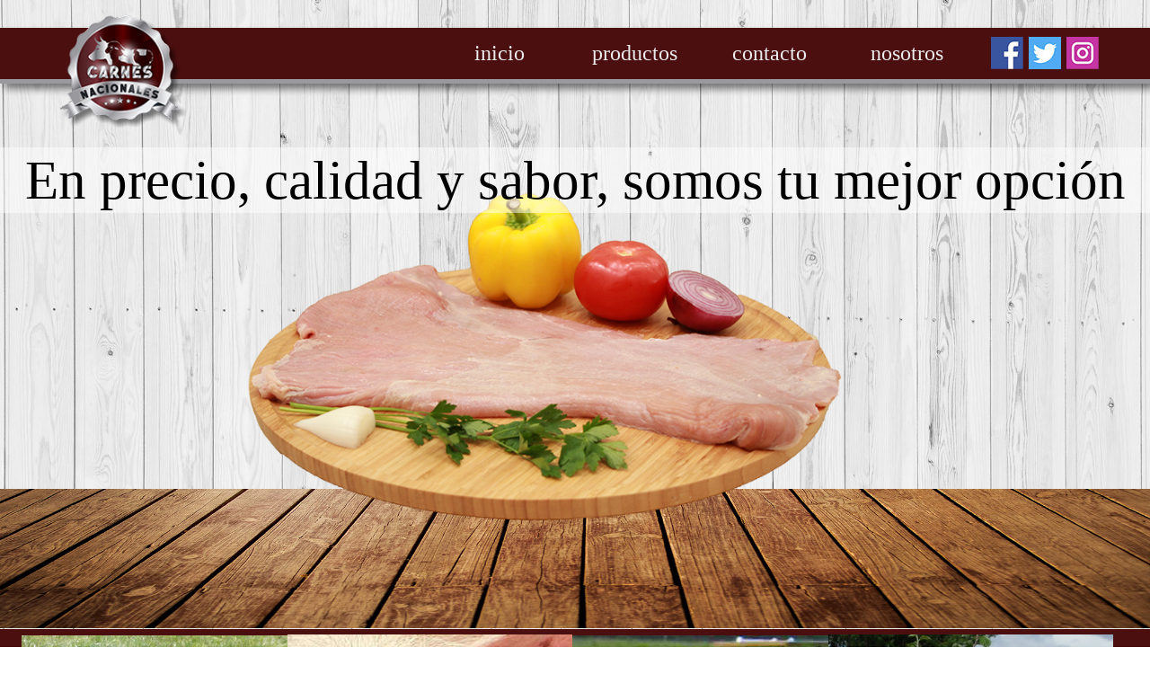

--- FILE ---
content_type: text/html; charset=UTF-8
request_url: https://carnesnacionales.com/?i=epson-workforce-wf-2860-printer-manual-manuals-clip-aa-zGzDpXSL
body_size: 36441
content:
<!DOCTYPE html>
<html class="nojs html css_verticalspacer" lang="es-ES">
 <head>

  <meta http-equiv="Content-type" content="text/html;charset=UTF-8"/>
  <meta name="description" content="Carnes Nacionales es una empresa dedicada a la venta de carne por mayoreo y menudeo, ubicados en la ciudad de Cancún Quintana Roo"/>
  <meta name="keywords" content="Carnes Nacionales, mayoreo, carnes cancun, carnes, venta de carne, carniceria, res, pollo, cerdo, borrego, carne mayoreo, al por mayor"/>
  <meta name="generator" content="2018.1.1.386"/>
  <meta name="viewport" content="width=device-width, initial-scale=1.0"/>
  
  <script type="text/javascript">
   // Update the 'nojs'/'js' class on the html node
document.documentElement.className = document.documentElement.className.replace(/\bnojs\b/g, 'js');

// Check that all required assets are uploaded and up-to-date
if(typeof Muse == "undefined") window.Muse = {}; window.Muse.assets = {"required":["museutils.js", "museconfig.js", "jquery.musepolyfill.bgsize.js", "jquery.watch.js", "webpro.js", "musewpslideshow.js", "jquery.museoverlay.js", "touchswipe.js", "musewpdisclosure.js", "jquery.museresponsive.js", "require.js", "index.css"], "outOfDate":[]};
</script>
  
  <link rel="shortcut icon" href="images/maestra-favicon.ico?crc=530618681"/>
  <title>Carnes Nacionales</title>
  <!-- CSS -->
  <link rel="stylesheet" type="text/css" href="css/site_global.css?crc=444006867"/>
  <link rel="stylesheet" type="text/css" href="css/master_maestra.css?crc=60571835"/>
  <link rel="stylesheet" type="text/css" href="css/index.css?crc=3850005433" id="pagesheet"/>
  <!-- IE-only CSS -->
  <!--[if lt IE 9]>
  <link rel="stylesheet" type="text/css" href="css/nomq_preview_master_maestra.css?crc=42329772"/>
  <link rel="stylesheet" type="text/css" href="css/nomq_index.css?crc=408459684" id="nomq_pagesheet"/>
  <![endif]-->
  <!-- Other scripts -->
  <script type="text/javascript">
   var __adobewebfontsappname__ = "muse";
</script>
  <!-- JS includes -->
  <script src="https://webfonts.creativecloud.com/bebas-neue:n4:default.js" type="text/javascript"></script>
    <!--custom head HTML-->
  <!-- Global site tag (gtag.js) - Google Analytics -->
<script async src="https://www.googletagmanager.com/gtag/js?id=UA-124718721-1"></script>
<script>
  window.dataLayer = window.dataLayer || [];
  function gtag(){dataLayer.push(arguments);}
  gtag('js', new Date());

  gtag('config', 'UA-124718721-1');
</script>
 </head>
 <body>

  <div class="breakpoint active" id="bp_infinity" data-min-width="1025"><!-- responsive breakpoint node -->
   <div class="clearfix borderbox" id="page"><!-- group -->
    <div class="clearfix grpelem" id="ppu163"><!-- column -->
     <div class="clearfix colelem" id="pu163"><!-- group -->
      <div class="browser_width grpelem shared_content" id="u163-bw" data-content-guid="u163-bw_content">
       <div class="museBGSize" id="u163"><!-- group -->
        <div class="clearfix" id="u163_align_to_page">
         <a class="anchor_item grpelem" id="inicio" data-sizePolicy="fixed" data-pintopage="page_fluidx"></a>
        </div>
       </div>
      </div>
      <div class="browser_width grpelem shared_content" id="u4978-bw" data-content-guid="u4978-bw_content">
       <div class="museBGSize" id="u4978"><!-- simple frame --></div>
      </div>
      <div class="SlideShowWidget clearfix grpelem" id="slideshowu543" data-visibility="changed" style="visibility:hidden"><!-- none box -->
       <div class="popup_anchor allow_click_through grpelem" data-col-pos="0" id="u572popup">
        <div class="SlideShowContentPanel clearfix" data-col-pos="0" id="u572"><!-- stack box -->
         <div class="SSSlide clip_frame grpelem" data-col-pos="0" id="u599"><!-- image -->
          <img class="block ImageInclude" data-col-pos="0" id="u599_img" data-src="images/aguayon%20de%20res.png?crc=4137106865" src="images/blank.gif?crc=4208392903" alt="" data-heightwidthratio="0.6666666666666666" data-image-width="777" data-image-height="518"/>
         </div>
         <div class="SSSlide invi clip_frame grpelem" data-col-pos="1" id="u609"><!-- image -->
          <img class="block ImageInclude" data-col-pos="1" id="u609_img" data-src="images/arrachera.png?crc=4241231625" src="images/blank.gif?crc=4208392903" alt="" data-heightwidthratio="0.6666666666666666" data-image-width="777" data-image-height="518"/>
         </div>
         <div class="SSSlide invi clip_frame grpelem" data-col-pos="2" id="u577"><!-- image -->
          <img class="block ImageInclude" data-col-pos="2" id="u577_img" data-src="images/buche-crop-u577.png?crc=260692040" src="images/blank.gif?crc=4208392903" alt="" data-heightwidthratio="0.6525096525096525" data-image-width="777" data-image-height="507"/>
         </div>
         <div class="SSSlide invi clip_frame grpelem" data-col-pos="3" id="u585"><!-- image -->
          <img class="block ImageInclude" data-col-pos="3" id="u585_img" data-src="images/cabeza%20de%20lomo%202-crop-u585.png?crc=152753548" src="images/blank.gif?crc=4208392903" alt="" data-heightwidthratio="0.6344916344916345" data-image-width="777" data-image-height="493"/>
         </div>
         <div class="SSSlide invi clip_frame grpelem" data-col-pos="4" id="u591"><!-- image -->
          <img class="block ImageInclude" data-col-pos="4" id="u591_img" data-src="images/pulpa%20bola-crop-u591.png?crc=4145401421" src="images/blank.gif?crc=4208392903" alt="" data-heightwidthratio="0.6525096525096525" data-image-width="777" data-image-height="507"/>
         </div>
         <div class="SSSlide invi clip_frame grpelem" data-col-pos="5" id="u575"><!-- image -->
          <img class="block ImageInclude" data-col-pos="5" id="u575_img" data-src="images/cabeza%20de%20puerco.png?crc=462583263" src="images/blank.gif?crc=4208392903" alt="" data-heightwidthratio="0.6666666666666666" data-image-width="777" data-image-height="518"/>
         </div>
         <div class="SSSlide invi clip_frame grpelem" data-col-pos="6" id="u579"><!-- image -->
          <img class="block ImageInclude" data-col-pos="6" id="u579_img" data-src="images/castacan.png?crc=4108311736" src="images/blank.gif?crc=4208392903" alt="" data-heightwidthratio="0.6666666666666666" data-image-width="777" data-image-height="518"/>
         </div>
         <div class="SSSlide invi clip_frame grpelem" data-col-pos="7" id="u581"><!-- image -->
          <img class="block ImageInclude" data-col-pos="7" id="u581_img" data-src="images/chuleta%20de%20cerdo-crop-u581.png?crc=4223752597" src="images/blank.gif?crc=4208392903" alt="" data-heightwidthratio="0.5842985842985843" data-image-width="777" data-image-height="454"/>
         </div>
         <div class="SSSlide invi clip_frame grpelem" data-col-pos="8" id="u607"><!-- image -->
          <img class="block ImageInclude" data-col-pos="8" id="u607_img" data-src="images/chuleta%20de%20res.png?crc=4062710568" src="images/blank.gif?crc=4208392903" alt="" data-heightwidthratio="0.6666666666666666" data-image-width="777" data-image-height="518"/>
         </div>
         <div class="SSSlide invi clip_frame grpelem" data-col-pos="9" id="u587"><!-- image -->
          <img class="block ImageInclude" data-col-pos="9" id="u587_img" data-src="images/costilla%20con%20faldas%20de%20cerdo-crop-u587.png?crc=4200892358" src="images/blank.gif?crc=4208392903" alt="" data-heightwidthratio="0.5756154747948418" data-image-width="853" data-image-height="491"/>
         </div>
         <div class="SSSlide invi clip_frame grpelem" data-col-pos="10" id="u573"><!-- image -->
          <img class="block ImageInclude" data-col-pos="10" id="u573_img" data-src="images/costilla%20de%20res.png?crc=3803445976" src="images/blank.gif?crc=4208392903" alt="" data-heightwidthratio="0.6666666666666666" data-image-width="777" data-image-height="518"/>
         </div>
         <div class="SSSlide invi clip_frame grpelem" data-col-pos="11" id="u601"><!-- image -->
          <img class="block ImageInclude" data-col-pos="11" id="u601_img" data-src="images/cuero%20con%20grasa.png?crc=165748942" src="images/blank.gif?crc=4208392903" alt="" data-heightwidthratio="0.6666666666666666" data-image-width="777" data-image-height="518"/>
         </div>
         <div class="SSSlide invi clip_frame grpelem" data-col-pos="12" id="u603"><!-- image -->
          <img class="block ImageInclude" data-col-pos="12" id="u603_img" data-src="images/cuero%20planchado.png?crc=3913108295" src="images/blank.gif?crc=4208392903" alt="" data-heightwidthratio="0.6666666666666666" data-image-width="777" data-image-height="518"/>
         </div>
         <div class="SSSlide invi clip_frame grpelem" data-col-pos="13" id="u597"><!-- image -->
          <img class="block ImageInclude" data-col-pos="13" id="u597_img" data-src="images/espaldilla%20de%20puerco%20sin%20hueso-crop-u597.png?crc=3978958496" src="images/blank.gif?crc=4208392903" alt="" data-heightwidthratio="0.5971685971685972" data-image-width="777" data-image-height="464"/>
         </div>
         <div class="SSSlide invi clip_frame grpelem" data-col-pos="14" id="u605"><!-- image -->
          <img class="block ImageInclude" data-col-pos="14" id="u605_img" data-src="images/filete%20de%20res.png?crc=4209100837" src="images/blank.gif?crc=4208392903" alt="" data-heightwidthratio="0.6666666666666666" data-image-width="777" data-image-height="518"/>
         </div>
         <div class="SSSlide invi clip_frame grpelem" data-col-pos="15" id="u611"><!-- image -->
          <img class="block ImageInclude" data-col-pos="15" id="u611_img" data-src="images/manitas%20de%20puerco.png?crc=493129380" src="images/blank.gif?crc=4208392903" alt="" data-heightwidthratio="0.6666666666666666" data-image-width="777" data-image-height="518"/>
         </div>
         <div class="SSSlide invi clip_frame grpelem" data-col-pos="16" id="u613"><!-- image -->
          <img class="block ImageInclude" data-col-pos="16" id="u613_img" data-src="images/pechuga%20de%20pollo-crop-u613.png?crc=4022833150" src="images/blank.gif?crc=4208392903" alt="" data-heightwidthratio="0.6357786357786358" data-image-width="777" data-image-height="494"/>
         </div>
         <div class="SSSlide invi clip_frame grpelem" data-col-pos="17" id="u589"><!-- image -->
          <img class="block ImageInclude" data-col-pos="17" id="u589_img" data-src="images/pernil%20pierna%20de%20piel%20y%20hueso-crop-u589.png?crc=2113339" src="images/blank.gif?crc=4208392903" alt="" data-heightwidthratio="0.601029601029601" data-image-width="777" data-image-height="467"/>
         </div>
         <div class="SSSlide invi clip_frame grpelem" data-col-pos="18" id="u595"><!-- image -->
          <img class="block ImageInclude" data-col-pos="18" id="u595_img" data-src="images/pulpa%20bola.png?crc=3868969815" src="images/blank.gif?crc=4208392903" alt="" data-heightwidthratio="0.6666666666666666" data-image-width="777" data-image-height="518"/>
         </div>
         <div class="SSSlide invi clip_frame grpelem" data-col-pos="19" id="u583"><!-- image -->
          <img class="block ImageInclude" data-col-pos="19" id="u583_img" data-src="images/pulpa%20negra%20o%20centro.png?crc=4258193159" src="images/blank.gif?crc=4208392903" alt="" data-heightwidthratio="0.6666666666666666" data-image-width="777" data-image-height="518"/>
         </div>
         <div class="SSSlide invi clip_frame grpelem" data-col-pos="20" id="u593"><!-- image -->
          <img class="block ImageInclude" data-col-pos="20" id="u593_img" data-src="images/suadero.png?crc=3920601257" src="images/blank.gif?crc=4208392903" alt="" data-heightwidthratio="0.6666666666666666" data-image-width="777" data-image-height="518"/>
         </div>
        </div>
       </div>
      </div>
      <div class="browser_width grpelem shared_content" id="u1582-4-bw" data-content-guid="u1582-4-bw_content">
       <div class="rgba-background clearfix" id="u1582-4"><!-- content -->
        <p>En precio, calidad y sabor, somos tu mejor opción</p>
       </div>
      </div>
      <a class="nonblock nontext shared_content" id="u168" href="http://www.fb.com/carnesnacional" data-content-guid="u168_content"><!-- state-based BG images --></a>
      <a class="nonblock nontext shared_content" id="u172" href="http://www.instagram.com/carnesnacionales" data-content-guid="u172_content"><!-- state-based BG images --></a>
     </div>
     <div class="clearfix colelem" id="pu413"><!-- group -->
      <div class="browser_width grpelem shared_content" id="u413-bw" data-content-guid="u413-bw_content">
       <div id="u413"><!-- group -->
        <div class="clearfix" id="u413_align_to_page">
         <a class="anchor_item grpelem" id="productos" data-sizePolicy="fixed" data-pintopage="page_fluidx"></a>
        </div>
       </div>
      </div>
      <a class="nonblock nontext museBGSize rgba-background clearfix grpelem" id="u1810-4" href="res.html" data-mu-ie-matrix="progid:DXImageTransform.Microsoft.Matrix(M11=0,M12=1,M21=-1,M22=0,SizingMethod='auto expand')" data-mu-ie-matrix-dx="185" data-mu-ie-matrix-dy="-185" data-sizePolicy="fixed" data-pintopage="page_fluidx"><!-- content --><p id="u1810-2" class="shared_content" data-content-guid="u1810-2_content">RES</p></a>
      <a class="nonblock nontext museBGSize rgba-background clearfix grpelem" id="u1856-4" href="pollo.html" data-mu-ie-matrix="progid:DXImageTransform.Microsoft.Matrix(M11=0,M12=1,M21=-1,M22=0,SizingMethod='auto expand')" data-mu-ie-matrix-dx="185" data-mu-ie-matrix-dy="-185" data-sizePolicy="fixed" data-pintopage="page_fluidx"><!-- content --><p id="u1856-2" class="shared_content" data-content-guid="u1856-2_content">POLLO</p></a>
      <a class="nonblock nontext museBGSize rgba-background clearfix grpelem" id="u1842-4" href="cerdo.html" data-mu-ie-matrix="progid:DXImageTransform.Microsoft.Matrix(M11=0,M12=1,M21=-1,M22=0,SizingMethod='auto expand')" data-mu-ie-matrix-dx="137" data-mu-ie-matrix-dy="-137" data-sizePolicy="fixed" data-pintopage="page_fluidx"><!-- content --><p id="u1842-2" class="shared_content" data-content-guid="u1842-2_content">CERDO</p></a>
      <a class="nonblock nontext museBGSize rgba-background clearfix grpelem" id="u1861-4" href="borrego.html" data-mu-ie-matrix="progid:DXImageTransform.Microsoft.Matrix(M11=0,M12=1,M21=-1,M22=0,SizingMethod='auto expand')" data-mu-ie-matrix-dx="137" data-mu-ie-matrix-dy="-137" data-sizePolicy="fixed" data-pintopage="page_fluidx"><!-- content --><p id="u1861-2" class="shared_content" data-content-guid="u1861-2_content">BORREGO</p></a>
     </div>
     <div class="clearfix colelem" id="pu9959"><!-- group -->
      <div class="browser_width grpelem shared_content" id="u9959-bw" data-content-guid="u9959-bw_content">
       <div class="museBGSize" id="u9959"><!-- simple frame --></div>
      </div>
      <div class="browser_width grpelem shared_content" id="u540-bw" data-content-guid="u540-bw_content">
       <div class="museBGSize" id="u540"><!-- simple frame --></div>
      </div>
      <div class="rgba-background clearfix grpelem" id="u494"><!-- column -->
       <div class="clearfix colelem shared_content" id="u500-4" data-sizePolicy="fixed" data-pintopage="page_fluidx" data-content-guid="u500-4_content"><!-- content -->
        <p>Dirección</p>
       </div>
       <div class="clearfix colelem" id="pu509-4"><!-- group -->
        <div class="clearfix grpelem shared_content" id="u509-4" data-sizePolicy="fixed" data-pintopage="page_fluidx" data-content-guid="u509-4_content"><!-- content -->
         <p>Av Miguel Hidalgo 91 MZA 8 LTE 23, SM 91, Cancún, Q.R.</p>
        </div>
        <div class="clearfix grpelem shared_content" id="u506-4" data-sizePolicy="fixed" data-pintopage="page_fluidx" data-content-guid="u506-4_content"><!-- content -->
         <p>Teléfono</p>
        </div>
       </div>
       <div class="clearfix colelem" id="pu515-4"><!-- group -->
        <a class="nonblock nontext clearfix grpelem shared_content" id="u515-4" href="https://api.whatsapp.com/send?phone=+529981537014&amp;text=Hola%20Carnes%20Nacionales,%20solicito%20informaci%C3%B3n" data-sizePolicy="fixed" data-pintopage="page_fluidx" data-content-guid="u515-4_content"><!-- content --><p>998 153 70 14</p></a>
        <a class="nonblock nontext clearfix grpelem shared_content" id="u5499-4" href="tel:8884740" data-sizePolicy="fixed" data-pintopage="page_fluidx" data-content-guid="u5499-4_content"><!-- content --><p>888 4740, 888 3097, 891 8090</p></a>
        <a class="nonblock nontext clip_frame grpelem shared_content" id="u5519" href="https://api.whatsapp.com/send?phone=+529981537014&amp;text=Hola%20Carnes%20Nacionales,%20solicito%20informaci%C3%B3n" data-sizePolicy="fixed" data-pintopage="page_fluidx" data-content-guid="u5519_content"><!-- image --><img class="block temp_no_img_src" id="u5519_img" data-orig-src="images/whatsapp.png?crc=3930477782" alt="" width="26" height="26" src="images/blank.gif?crc=4208392903"/></a>
        <a class="nonblock nontext clip_frame grpelem shared_content" id="u5531" href="tel:8884740" data-sizePolicy="fixed" data-pintopage="page_fluidx" data-content-guid="u5531_content"><!-- image --><img class="block temp_no_img_src" id="u5531_img" data-orig-src="images/telephone.png?crc=367458589" alt="" width="25" height="25" src="images/blank.gif?crc=4208392903"/></a>
       </div>
       <div class="clearfix colelem shared_content" id="u497-4" data-sizePolicy="fixed" data-pintopage="page_fluidx" data-content-guid="u497-4_content"><!-- content -->
        <p>CONTACTO</p>
       </div>
       <form class="form-grp clearfix colelem" id="widgetu429" method="post" enctype="multipart/form-data" action="scripts/form-u429.php" data-sizePolicy="fixed" data-pintopage="page_fluidx"><!-- none box -->
        <div class="fld-grp clearfix grpelem" id="widgetu438" data-required="true" data-sizePolicy="fixed" data-pintopage="page_fixedLeft"><!-- none box -->
         <span class="fld-input NoWrap actAsDiv clearfix grpelem" id="u441-4" data-sizePolicy="fixed" data-pintopage="page_fixedLeft"><!-- content --><div id="u441-3"><input class="wrapped-input shared_content" type="text" spellcheck="false" id="widgetu438_input" name="custom_U438" tabindex="1" data-sizePolicy="fixed" data-pintopage="page_fixedLeft" data-content-guid="widgetu438_input_content"/><label class="wrapped-input fld-prompt" id="widgetu438_prompt" for="widgetu438_input"><span class="actAsPara shared_content" data-content-guid="widgetu438_prompt_0_content">nombre</span></label></div></span>
        </div>
        <div class="fld-grp clearfix grpelem" id="widgetu442" data-required="true" data-type="email" data-sizePolicy="fixed" data-pintopage="page_fixedLeft"><!-- none box -->
         <span class="fld-input NoWrap actAsDiv clearfix grpelem" id="u443-4" data-sizePolicy="fixed" data-pintopage="page_fixedLeft"><!-- content --><div id="u443-3"><input class="wrapped-input shared_content" type="email" spellcheck="false" id="widgetu442_input" name="Email" tabindex="2" data-sizePolicy="fixed" data-pintopage="page_fixedLeft" data-content-guid="widgetu442_input_content"/><label class="wrapped-input fld-prompt" id="widgetu442_prompt" for="widgetu442_input"><span class="actAsPara shared_content" data-content-guid="widgetu442_prompt_0_content">email</span></label></div></span>
        </div>
        <div class="clearfix grpelem" id="u430-4" data-sizePolicy="fixed" data-pintopage="page_fixedLeft"><!-- content -->
         <p class="shared_content" data-content-guid="u430-4_0_content">Enviando formulario...</p>
        </div>
        <div class="clearfix grpelem" id="u436-4" data-sizePolicy="fixed" data-pintopage="page_fixedLeft"><!-- content -->
         <p class="shared_content" data-content-guid="u436-4_0_content">El servidor ha detectado un error.</p>
        </div>
        <div class="clearfix grpelem" id="u431-4" data-sizePolicy="fixed" data-pintopage="page_fixedLeft"><!-- content -->
         <p class="shared_content" data-content-guid="u431-4_0_content">Formulario recibido.</p>
        </div>
        <button class="submit-btn NoWrap rounded-corners clearfix grpelem" id="u437-4" type="submit" value="Enviar" tabindex="5" data-sizePolicy="fixed" data-pintopage="page_fixedLeft"><!-- content -->
         <div style="margin-top:-12px;height:12px;" class="shared_content" data-content-guid="u437-4_0_content">
          <p>Enviar</p>
         </div>
        </button>
        <div class="fld-grp clearfix grpelem" id="widgetu432" data-required="false" data-sizePolicy="fixed" data-pintopage="page_fixedLeft"><!-- none box -->
         <span class="fld-textarea actAsDiv clearfix grpelem" id="u434-4" data-sizePolicy="fixed" data-pintopage="page_fixedLeft"><!-- content --><div id="u434-3"><textarea class="wrapped-input shared_content" id="widgetu432_input" name="custom_U432" tabindex="4" data-sizePolicy="fixed" data-pintopage="page_fixedLeft" data-content-guid="widgetu432_input_content"></textarea><label class="wrapped-input fld-prompt" id="widgetu432_prompt" for="widgetu432_input"><span class="actAsPara shared_content" data-content-guid="widgetu432_prompt_0_content">Escriba su mensaje</span></label></div></span>
        </div>
        <div class="fld-grp clearfix grpelem" id="widgetu482" data-required="true" data-sizePolicy="fixed" data-pintopage="page_fixedLeft"><!-- none box -->
         <span class="fld-input NoWrap actAsDiv clearfix grpelem" id="u483-4" data-sizePolicy="fixed" data-pintopage="page_fixedLeft"><!-- content --><div id="u483-3"><input class="wrapped-input shared_content" type="tel" spellcheck="false" id="widgetu482_input" name="custom_U482" tabindex="3" data-sizePolicy="fixed" data-pintopage="page_fixedLeft" data-content-guid="widgetu482_input_content"/><label class="wrapped-input fld-prompt" id="widgetu482_prompt" for="widgetu482_input"><span class="actAsPara shared_content" data-content-guid="widgetu482_prompt_0_content">teléfono</span></label></div></span>
        </div>
       </form>
      </div>
      <a class="anchor_item grpelem shared_content" id="contacto" data-sizePolicy="fixed" data-pintopage="page_fluidx" data-content-guid="contacto_content"></a>
     </div>
     <div class="clearfix colelem" id="pu1638"><!-- group -->
      <div class="browser_width grpelem" id="u1638-bw">
       <div class="museBGSize" id="u1638"><!-- group -->
        <div class="clearfix" id="u1638_align_to_page">
         <div class="TabbedPanelsWidget clearfix grpelem" id="tab-panelu1646" data-visibility="changed" style="visibility:hidden"><!-- vertical box -->
          <div class="TabbedPanelsTabGroup borderbox clearfix colelem" id="u1660"><!-- horizontal box -->
           <div class="TabbedPanelsTab clearfix grpelem" id="u1661"><!-- horizontal box -->
            <div class="NoWrap clearfix grpelem" id="u1663-4"><!-- content -->
             <p class="shared_content" data-content-guid="u1663-4_0_content">NOSOTROS</p>
            </div>
           </div>
           <div class="TabbedPanelsTab clearfix grpelem" id="u1669"><!-- horizontal box -->
            <div class="NoWrap clearfix grpelem" id="u1671-4"><!-- content -->
             <p class="shared_content" data-content-guid="u1671-4_0_content">HISTORIA</p>
            </div>
           </div>
           <div class="TabbedPanelsTab clearfix grpelem" id="u1665"><!-- horizontal box -->
            <div class="NoWrap clearfix grpelem" id="u1668-4"><!-- content -->
             <p class="shared_content" data-content-guid="u1668-4_0_content">VALORES</p>
            </div>
           </div>
          </div>
          <div class="TabbedPanelsContentGroup clearfix colelem" id="u1647"><!-- stack box -->
           <div class="TabbedPanelsContent rgba-background clearfix grpelem" id="u1656"><!-- group -->
            <div class="clearfix grpelem shared_content" id="u1657-13" data-content-guid="u1657-13_content"><!-- content -->
             <p id="u1657-2">ACERCA DE NOSOTROS</p>
             <p id="u1657-4">Carnes Nacionales es una empresa orgullosamente quintanarroense, dedicada a la venta de carne fresca y congelada de venta al mayoreo, pero con la reciente introducción de venta al menudeo de nuestros productos más demandados, hemos dado crecimiento a nuestra empresa con gran éxito.</p>
             <p id="u1657-5">&nbsp;</p>
             <p id="u1657-7">Manejamos productos de marcas nacionales e internacionales de excelente calidad</p>
             <p id="u1657-9">y nuestros productos de rastros vienen certificados.</p>
             <p id="u1657-10">&nbsp;</p>
             <p id="u1657-11">&nbsp;</p>
            </div>
            <div class="clip_frame grpelem" id="u1746"><!-- image -->
             <img class="block temp_no_img_src" id="u1746_img" data-orig-src="images/sello_tif_2010.png?crc=504308117" alt="" data-heightwidthratio="1" data-image-width="220" data-image-height="220" src="images/blank.gif?crc=4208392903"/>
            </div>
           </div>
           <div class="TabbedPanelsContent invi rgba-background clearfix grpelem" id="u1652"><!-- group -->
            <div class="clearfix grpelem shared_content" id="u1653-17" data-content-guid="u1653-17_content"><!-- content -->
             <p id="u1653-2">NUESTRA HISTORIA</p>
             <p id="u1653-4">Carnes Nacionales inicia su venta al público en la década de los noventas, manejando carnes congeladas y de rastros de venta al mayoreo; carnes de excelente calidad y a un precio muy competitivo.</p>
             <p id="u1653-5">&nbsp;</p>
             <p id="u1653-7">Sobre la ruta 5, en la región 91, vendiendo siempre productos populares y seleccionados, tuvo una gran acogida en la ciudad de Cancún por su excelente calidad y bajos costos.</p>
             <p id="u1653-8">&nbsp;</p>
             <p id="u1653-10">Rápidamente Carnes Nacionales se posicionó en la preferencia de amas de casa, pequeños negocios comerciales, carnicerías, restaurantes, hoteles, etc.</p>
             <p id="u1653-11">&nbsp;</p>
             <p id="u1653-13">La reciente introducción de venta al menudeo de algunos de nuestros productos más populares, ha sido uno de nuestros mayores éxitos y nos ha dado la oportunidad de cosechar grandes satisfacciones.</p>
             <p id="u1653-14">&nbsp;</p>
             <p id="u1653-15">&nbsp;</p>
            </div>
            <div class="clip_frame grpelem shared_content" id="u1739" data-sizePolicy="fixed" data-pintopage="page_fixedRight" data-content-guid="u1739_content"><!-- image -->
             <img class="block temp_no_img_src" id="u1739_img" data-orig-src="images/nuevo%20logo%20carnes%20nacionales-08.png?crc=3882432692" alt="" width="168" height="168" src="images/blank.gif?crc=4208392903"/>
            </div>
           </div>
           <div class="TabbedPanelsContent invi rgba-background clearfix grpelem" id="u1648"><!-- group -->
            <div class="clearfix grpelem shared_content" id="u1649-14" data-content-guid="u1649-14_content"><!-- content -->
             <p id="u1649-2">nuestros VALORES COMO EMPRESA</p>
             <p id="u1649-3">&nbsp;</p>
             <p id="u1649-5">-Respeto</p>
             <p id="u1649-6">&nbsp;</p>
             <p id="u1649-8">-Servicio</p>
             <p id="u1649-9">&nbsp;</p>
             <p id="u1649-11">-Calidad</p>
             <p id="u1649-12">&nbsp;</p>
            </div>
            <div class="clearfix grpelem shared_content" id="u1759-13" data-content-guid="u1759-13_content"><!-- content -->
             <p id="u1759">&nbsp;</p>
             <p id="u1759-2">&nbsp;</p>
             <p id="u1759-4">-Higiene</p>
             <p id="u1759-5">&nbsp;</p>
             <p id="u1759-7">-Compromiso</p>
             <p id="u1759-8">&nbsp;</p>
             <p id="u1759-10">-Responsabilidad</p>
             <p id="u1759-11">&nbsp;</p>
            </div>
           </div>
          </div>
         </div>
        </div>
       </div>
      </div>
      <a class="anchor_item grpelem shared_content" id="nosotros" data-sizePolicy="fixed" data-pintopage="page_fluidx" data-content-guid="nosotros_content"></a>
     </div>
    </div>
    <div class="clearfix grpelem" id="pu220"><!-- group -->
     <div class="browser_width shared_content" id="u220-bw" data-content-guid="u220-bw_content">
      <div class="shadow" id="u220"><!-- simple frame --></div>
     </div>
     <div class="browser_width shared_content" id="u223-bw" data-content-guid="u223-bw_content">
      <div id="u223"><!-- simple frame --></div>
     </div>
     <a class="nonblock nontext anim_swing shadow shared_content" id="u324" href="index.html#inicio" data-content-guid="u324_content"><!-- simple frame --></a>
     <a class="nonblock nontext anim_swing shadow shared_content" id="u330" href="index.html#productos" data-content-guid="u330_content"><!-- simple frame --></a>
     <a class="nonblock nontext anim_swing shadow shared_content" id="u336" href="index.html#contacto" data-content-guid="u336_content"><!-- simple frame --></a>
     <a class="nonblock nontext anim_swing shadow shared_content" id="u404" href="index.html#nosotros" data-content-guid="u404_content"><!-- simple frame --></a>
     <div id="u164-wrapper">
      <img class="temp_no_img_src" id="u164" alt="" data-orig-src="images/nuevo%20logo%20carnes%20nacionales-08-u164.png?crc=4014203851" data-image-width="171" src="images/blank.gif?crc=4208392903"/><!-- rasterized frame -->
     </div>
     <a class="nonblock nontext shadow clip_frame shared_content" id="u170" href="http://www.twitter.com/carnesnacional" data-content-guid="u170_content"><!-- image --><img class="block temp_no_img_src" id="u170_img" data-orig-src="images/002-twitter.jpg?crc=4255530959" alt="" width="36" height="36" src="images/blank.gif?crc=4208392903"/></a>
     <a class="nonblock nontext anim_swing clearfix shared_content" id="u166-4" href="index.html#inicio" data-content-guid="u166-4_content"><!-- content --><p>inicio</p></a>
     <a class="nonblock nontext anim_swing clearfix shared_content" id="u249-4" href="index.html#productos" data-content-guid="u249-4_content"><!-- content --><p>productos</p></a>
     <a class="nonblock nontext anim_swing clearfix shared_content" id="u255-4" href="index.html#contacto" data-content-guid="u255-4_content"><!-- content --><p>contacto</p></a>
     <a class="nonblock nontext anim_swing clearfix shared_content" id="u407-4" href="index.html#nosotros" data-content-guid="u407-4_content"><!-- content --><p>&nbsp;nosotros</p></a>
    </div>
    <div class="verticalspacer" data-offset-top="2860" data-content-above-spacer="2860" data-content-below-spacer="62" data-sizePolicy="fixed" data-pintopage="page_fixedLeft"></div>
    <div class="browser_width grpelem shared_content" id="u2882-bw" data-content-guid="u2882-bw_content">
     <div id="u2882"><!-- group -->
      <div class="clearfix" id="u2882_align_to_page">
       <div class="clearfix grpelem shared_content" id="u2883-4" data-sizePolicy="fixed" data-pintopage="page_fluidx" data-content-guid="u2883-4_content"><!-- content -->
        <p>Copyright © 2024 carnes nacionales. Todos los derechos reservados.</p>
       </div>
       <div class="clearfix grpelem shared_content" id="u2884-4" data-sizePolicy="fixed" data-pintopage="page_fixedRight" data-content-guid="u2884-4_content"><!-- content -->
        <p>Desing by:</p>
       </div>
       <a class="nonblock nontext clip_frame grpelem shared_content" id="u2885" href="http://www.insigniacasacreativa.com" target="_blank" data-sizePolicy="fixed" data-pintopage="page_fixedRight" data-content-guid="u2885_content"><!-- image --><img class="block temp_no_img_src" id="u2885_img" data-orig-src="images/marca%20de%20agua-crop-u2885.png?crc=403803162" alt="" title="Diseños, web, sistemas, redes" width="70" height="44" src="images/blank.gif?crc=4208392903"/></a>
      </div>
     </div>
    </div>
   </div>
   <div class="preload_images">
    <img class="preload temp_no_img_src" data-orig-src="images/u168-r.png?crc=180221749" alt="" src="images/blank.gif?crc=4208392903"/>
    <img class="preload temp_no_img_src" data-orig-src="images/u172-r.png?crc=4209197897" alt="" src="images/blank.gif?crc=4208392903"/>
    <img class="preload temp_no_img_src" data-orig-src="images/p1040480-u1810-4-r-fr.png?crc=4234619538" alt="" src="images/blank.gif?crc=4208392903"/>
    <img class="preload temp_no_img_src" data-orig-src="images/pollos-c-u1856-4-r-fr.png?crc=19003537" alt="" src="images/blank.gif?crc=4208392903"/>
    <img class="preload temp_no_img_src" data-orig-src="images/cerdo-u1842-4-r-fr.png?crc=238923659" alt="" src="images/blank.gif?crc=4208392903"/>
    <img class="preload temp_no_img_src" data-orig-src="images/borrego03%20macho_raza_navarra_10062009_2_tcm7-293499-u1861-4-r-fr.png?crc=154409833" alt="" src="images/blank.gif?crc=4208392903"/>
   </div>
  </div>
  <div class="breakpoint" id="bp_1024" data-min-width="801" data-max-width="1024"><!-- responsive breakpoint node -->
   <div class="clearfix borderbox temp_no_id" data-orig-id="page"><!-- group -->
    <div class="clearfix grpelem temp_no_id" data-orig-id="ppu163"><!-- column -->
     <div class="clearfix colelem temp_no_id" data-orig-id="pu163"><!-- group -->
      <span class="browser_width grpelem placeholder" data-placeholder-for="u163-bw_content"><!-- placeholder node --></span>
      <span class="browser_width grpelem placeholder" data-placeholder-for="u4978-bw_content"><!-- placeholder node --></span>
      <div class="SlideShowWidget clearfix grpelem temp_no_id" data-visibility="changed" style="visibility:hidden" data-orig-id="slideshowu543"><!-- none box -->
       <div class="popup_anchor allow_click_through grpelem temp_no_id" data-col-pos="0" data-orig-id="u572popup">
        <div class="SlideShowContentPanel clearfix temp_no_id" data-col-pos="0" data-orig-id="u572"><!-- stack box -->
         <div class="SSSlide clip_frame grpelem temp_no_id" data-col-pos="0" data-orig-id="u599"><!-- image -->
          <img class="block ImageInclude temp_no_id" data-col-pos="0" data-src="images/aguayon%20de%20res.png?crc=4137106865" src="images/blank.gif?crc=4208392903" alt="" data-heightwidthratio="0.6666666666666666" data-image-width="585" data-image-height="390" data-orig-id="u599_img"/>
         </div>
         <div class="SSSlide invi clip_frame grpelem temp_no_id" data-col-pos="1" data-orig-id="u609"><!-- image -->
          <img class="block ImageInclude temp_no_id" data-col-pos="1" data-src="images/arrachera.png?crc=4241231625" src="images/blank.gif?crc=4208392903" alt="" data-heightwidthratio="0.6666666666666666" data-image-width="585" data-image-height="390" data-orig-id="u609_img"/>
         </div>
         <div class="SSSlide invi clip_frame grpelem temp_no_id" data-col-pos="2" data-orig-id="u577"><!-- image -->
          <img class="block ImageInclude temp_no_id" data-col-pos="2" data-src="images/buche-crop-u5772.png?crc=121137485" src="images/blank.gif?crc=4208392903" alt="" data-heightwidthratio="0.6535836177474402" data-image-width="586" data-image-height="383" data-orig-id="u577_img"/>
         </div>
         <div class="SSSlide invi clip_frame grpelem temp_no_id" data-col-pos="3" data-orig-id="u585"><!-- image -->
          <img class="block ImageInclude temp_no_id" data-col-pos="3" data-src="images/cabeza%20de%20lomo%202-crop-u5852.png?crc=222404587" src="images/blank.gif?crc=4208392903" alt="" data-heightwidthratio="0.6348122866894198" data-image-width="586" data-image-height="372" data-orig-id="u585_img"/>
         </div>
         <div class="SSSlide invi clip_frame grpelem temp_no_id" data-col-pos="4" data-orig-id="u591"><!-- image -->
          <img class="block ImageInclude temp_no_id" data-col-pos="4" data-src="images/pulpa%20bola-crop-u5912.png?crc=349022249" src="images/blank.gif?crc=4208392903" alt="" data-heightwidthratio="0.6535836177474402" data-image-width="586" data-image-height="383" data-orig-id="u591_img"/>
         </div>
         <div class="SSSlide invi clip_frame grpelem temp_no_id" data-col-pos="5" data-orig-id="u575"><!-- image -->
          <img class="block ImageInclude temp_no_id" data-col-pos="5" data-src="images/cabeza%20de%20puerco.png?crc=462583263" src="images/blank.gif?crc=4208392903" alt="" data-heightwidthratio="0.6666666666666666" data-image-width="585" data-image-height="390" data-orig-id="u575_img"/>
         </div>
         <div class="SSSlide invi clip_frame grpelem temp_no_id" data-col-pos="6" data-orig-id="u579"><!-- image -->
          <img class="block ImageInclude temp_no_id" data-col-pos="6" data-src="images/castacan.png?crc=4108311736" src="images/blank.gif?crc=4208392903" alt="" data-heightwidthratio="0.6666666666666666" data-image-width="585" data-image-height="390" data-orig-id="u579_img"/>
         </div>
         <div class="SSSlide invi clip_frame grpelem temp_no_id" data-col-pos="7" data-orig-id="u581"><!-- image -->
          <img class="block ImageInclude temp_no_id" data-col-pos="7" data-src="images/chuleta%20de%20cerdo-crop-u5812.png?crc=3911504918" src="images/blank.gif?crc=4208392903" alt="" data-heightwidthratio="0.5853242320819113" data-image-width="586" data-image-height="343" data-orig-id="u581_img"/>
         </div>
         <div class="SSSlide invi clip_frame grpelem temp_no_id" data-col-pos="8" data-orig-id="u607"><!-- image -->
          <img class="block ImageInclude temp_no_id" data-col-pos="8" data-src="images/chuleta%20de%20res.png?crc=4062710568" src="images/blank.gif?crc=4208392903" alt="" data-heightwidthratio="0.6666666666666666" data-image-width="585" data-image-height="390" data-orig-id="u607_img"/>
         </div>
         <div class="SSSlide invi clip_frame grpelem temp_no_id" data-col-pos="9" data-orig-id="u587"><!-- image -->
          <img class="block ImageInclude temp_no_id" data-col-pos="9" data-src="images/costilla%20con%20faldas%20de%20cerdo-crop-u5872.png?crc=8000057" src="images/blank.gif?crc=4208392903" alt="" data-heightwidthratio="0.5754276827371695" data-image-width="643" data-image-height="370" data-orig-id="u587_img"/>
         </div>
         <div class="SSSlide invi clip_frame grpelem temp_no_id" data-col-pos="10" data-orig-id="u573"><!-- image -->
          <img class="block ImageInclude temp_no_id" data-col-pos="10" data-src="images/costilla%20de%20res.png?crc=3803445976" src="images/blank.gif?crc=4208392903" alt="" data-heightwidthratio="0.6666666666666666" data-image-width="585" data-image-height="390" data-orig-id="u573_img"/>
         </div>
         <div class="SSSlide invi clip_frame grpelem temp_no_id" data-col-pos="11" data-orig-id="u601"><!-- image -->
          <img class="block ImageInclude temp_no_id" data-col-pos="11" data-src="images/cuero%20con%20grasa.png?crc=165748942" src="images/blank.gif?crc=4208392903" alt="" data-heightwidthratio="0.6666666666666666" data-image-width="585" data-image-height="390" data-orig-id="u601_img"/>
         </div>
         <div class="SSSlide invi clip_frame grpelem temp_no_id" data-col-pos="12" data-orig-id="u603"><!-- image -->
          <img class="block ImageInclude temp_no_id" data-col-pos="12" data-src="images/cuero%20planchado.png?crc=3913108295" src="images/blank.gif?crc=4208392903" alt="" data-heightwidthratio="0.6666666666666666" data-image-width="585" data-image-height="390" data-orig-id="u603_img"/>
         </div>
         <div class="SSSlide invi clip_frame grpelem temp_no_id" data-col-pos="13" data-orig-id="u597"><!-- image -->
          <img class="block ImageInclude temp_no_id" data-col-pos="13" data-src="images/espaldilla%20de%20puerco%20sin%20hueso-crop-u5972.png?crc=4129176573" src="images/blank.gif?crc=4208392903" alt="" data-heightwidthratio="0.5972696245733788" data-image-width="586" data-image-height="350" data-orig-id="u597_img"/>
         </div>
         <div class="SSSlide invi clip_frame grpelem temp_no_id" data-col-pos="14" data-orig-id="u605"><!-- image -->
          <img class="block ImageInclude temp_no_id" data-col-pos="14" data-src="images/filete%20de%20res.png?crc=4209100837" src="images/blank.gif?crc=4208392903" alt="" data-heightwidthratio="0.6666666666666666" data-image-width="585" data-image-height="390" data-orig-id="u605_img"/>
         </div>
         <div class="SSSlide invi clip_frame grpelem temp_no_id" data-col-pos="15" data-orig-id="u611"><!-- image -->
          <img class="block ImageInclude temp_no_id" data-col-pos="15" data-src="images/manitas%20de%20puerco.png?crc=493129380" src="images/blank.gif?crc=4208392903" alt="" data-heightwidthratio="0.6666666666666666" data-image-width="585" data-image-height="390" data-orig-id="u611_img"/>
         </div>
         <div class="SSSlide invi clip_frame grpelem temp_no_id" data-col-pos="16" data-orig-id="u613"><!-- image -->
          <img class="block ImageInclude temp_no_id" data-col-pos="16" data-src="images/pechuga%20de%20pollo-crop-u6132.png?crc=140283749" src="images/blank.gif?crc=4208392903" alt="" data-heightwidthratio="0.636518771331058" data-image-width="586" data-image-height="373" data-orig-id="u613_img"/>
         </div>
         <div class="SSSlide invi clip_frame grpelem temp_no_id" data-col-pos="17" data-orig-id="u589"><!-- image -->
          <img class="block ImageInclude temp_no_id" data-col-pos="17" data-src="images/pernil%20pierna%20de%20piel%20y%20hueso-crop-u5892.png?crc=4218292896" src="images/blank.gif?crc=4208392903" alt="" data-heightwidthratio="0.6006825938566553" data-image-width="586" data-image-height="352" data-orig-id="u589_img"/>
         </div>
         <div class="SSSlide invi clip_frame grpelem temp_no_id" data-col-pos="18" data-orig-id="u595"><!-- image -->
          <img class="block ImageInclude temp_no_id" data-col-pos="18" data-src="images/pulpa%20bola.png?crc=3868969815" src="images/blank.gif?crc=4208392903" alt="" data-heightwidthratio="0.6666666666666666" data-image-width="585" data-image-height="390" data-orig-id="u595_img"/>
         </div>
         <div class="SSSlide invi clip_frame grpelem temp_no_id" data-col-pos="19" data-orig-id="u583"><!-- image -->
          <img class="block ImageInclude temp_no_id" data-col-pos="19" data-src="images/pulpa%20negra%20o%20centro.png?crc=4258193159" src="images/blank.gif?crc=4208392903" alt="" data-heightwidthratio="0.6666666666666666" data-image-width="585" data-image-height="390" data-orig-id="u583_img"/>
         </div>
         <div class="SSSlide invi clip_frame grpelem temp_no_id" data-col-pos="20" data-orig-id="u593"><!-- image -->
          <img class="block ImageInclude temp_no_id" data-col-pos="20" data-src="images/suadero.png?crc=3920601257" src="images/blank.gif?crc=4208392903" alt="" data-heightwidthratio="0.6666666666666666" data-image-width="585" data-image-height="390" data-orig-id="u593_img"/>
         </div>
        </div>
       </div>
      </div>
      <span class="browser_width grpelem placeholder" data-placeholder-for="u1582-4-bw_content"><!-- placeholder node --></span>
      <span class="nonblock nontext placeholder" data-placeholder-for="u168_content"><!-- placeholder node --></span>
      <span class="nonblock nontext placeholder" data-placeholder-for="u172_content"><!-- placeholder node --></span>
     </div>
     <div class="clearfix colelem temp_no_id" data-orig-id="pu413"><!-- group -->
      <span class="browser_width grpelem placeholder" data-placeholder-for="u413-bw_content"><!-- placeholder node --></span>
      <a class="nonblock nontext museBGSize rgba-background clearfix grpelem temp_no_id" href="res.html" data-mu-ie-matrix="progid:DXImageTransform.Microsoft.Matrix(M11=0,M12=1,M21=-1,M22=0,SizingMethod='auto expand')" data-mu-ie-matrix-dx="235" data-mu-ie-matrix-dy="-235" data-sizePolicy="fixed" data-pintopage="page_fluidx" data-orig-id="u1810-4"><!-- content --><span class="placeholder" data-placeholder-for="u1810-2_content"><!-- placeholder node --></span></a>
      <a class="nonblock nontext museBGSize rgba-background clearfix grpelem temp_no_id" href="pollo.html" data-mu-ie-matrix="progid:DXImageTransform.Microsoft.Matrix(M11=0,M12=1,M21=-1,M22=0,SizingMethod='auto expand')" data-mu-ie-matrix-dx="235" data-mu-ie-matrix-dy="-235" data-sizePolicy="fixed" data-pintopage="page_fluidx" data-orig-id="u1856-4"><!-- content --><span class="placeholder" data-placeholder-for="u1856-2_content"><!-- placeholder node --></span></a>
      <a class="nonblock nontext museBGSize rgba-background clearfix grpelem temp_no_id" href="cerdo.html" data-mu-ie-matrix="progid:DXImageTransform.Microsoft.Matrix(M11=0,M12=1,M21=-1,M22=0,SizingMethod='auto expand')" data-mu-ie-matrix-dx="235" data-mu-ie-matrix-dy="-235" data-sizePolicy="fixed" data-pintopage="page_fluidx" data-orig-id="u1842-4"><!-- content --><span class="placeholder" data-placeholder-for="u1842-2_content"><!-- placeholder node --></span></a>
      <a class="nonblock nontext museBGSize rgba-background clearfix grpelem temp_no_id" href="borrego.html" data-mu-ie-matrix="progid:DXImageTransform.Microsoft.Matrix(M11=0,M12=1,M21=-1,M22=0,SizingMethod='auto expand')" data-mu-ie-matrix-dx="235" data-mu-ie-matrix-dy="-235" data-sizePolicy="fixed" data-pintopage="page_fluidx" data-orig-id="u1861-4"><!-- content --><span class="placeholder" data-placeholder-for="u1861-2_content"><!-- placeholder node --></span></a>
     </div>
     <div class="clearfix colelem temp_no_id" data-orig-id="pu9959"><!-- group -->
      <span class="browser_width grpelem placeholder" data-placeholder-for="u9959-bw_content"><!-- placeholder node --></span>
      <span class="browser_width grpelem placeholder" data-placeholder-for="u540-bw_content"><!-- placeholder node --></span>
      <div class="rgba-background grpelem temp_no_id shared_content" data-sizePolicy="fixed" data-pintopage="page_fluidx" data-orig-id="u494" data-content-guid="u494_content"><!-- simple frame --></div>
      <form class="form-grp clearfix grpelem temp_no_id" method="post" enctype="multipart/form-data" action="scripts/form-u429.php" data-sizePolicy="fluidWidth" data-pintopage="page_fluidx" data-orig-id="widgetu429"><!-- none box -->
       <div class="position_content" id="widgetu429_position_content">
        <div class="fld-grp clearfix colelem temp_no_id" data-required="true" data-sizePolicy="fluidWidth" data-pintopage="page_fluidx" data-orig-id="widgetu438"><!-- none box -->
         <span class="fld-input NoWrap actAsDiv clearfix grpelem temp_no_id" data-orig-id="u441-4"><!-- content --><div class="temp_no_id" data-orig-id="u441-3"><span class="wrapped-input placeholder" data-placeholder-for="widgetu438_input_content"><!-- placeholder node --></span><label class="wrapped-input fld-prompt temp_no_id" for="widgetu438_input" data-orig-id="widgetu438_prompt"><span class="actAsPara placeholder" data-placeholder-for="widgetu438_prompt_0_content"><!-- placeholder node --></span></label></div></span>
        </div>
        <div class="fld-grp clearfix colelem temp_no_id" data-required="true" data-type="email" data-sizePolicy="fluidWidth" data-pintopage="page_fluidx" data-orig-id="widgetu442"><!-- none box -->
         <span class="fld-input NoWrap actAsDiv clearfix grpelem temp_no_id" data-orig-id="u443-4"><!-- content --><div class="temp_no_id" data-orig-id="u443-3"><span class="wrapped-input placeholder" data-placeholder-for="widgetu442_input_content"><!-- placeholder node --></span><label class="wrapped-input fld-prompt temp_no_id" for="widgetu442_input" data-orig-id="widgetu442_prompt"><span class="actAsPara placeholder" data-placeholder-for="widgetu442_prompt_0_content"><!-- placeholder node --></span></label></div></span>
        </div>
        <div class="fld-grp clearfix colelem temp_no_id" data-required="true" data-sizePolicy="fluidWidth" data-pintopage="page_fluidx" data-orig-id="widgetu482"><!-- none box -->
         <span class="fld-input NoWrap actAsDiv clearfix grpelem temp_no_id" data-orig-id="u483-4"><!-- content --><div class="temp_no_id" data-orig-id="u483-3"><span class="wrapped-input placeholder" data-placeholder-for="widgetu482_input_content"><!-- placeholder node --></span><label class="wrapped-input fld-prompt temp_no_id" for="widgetu482_input" data-orig-id="widgetu482_prompt"><span class="actAsPara placeholder" data-placeholder-for="widgetu482_prompt_0_content"><!-- placeholder node --></span></label></div></span>
        </div>
        <div class="fld-grp clearfix colelem temp_no_id" data-required="false" data-sizePolicy="fluidWidth" data-pintopage="page_fluidx" data-orig-id="widgetu432"><!-- none box -->
         <span class="fld-textarea actAsDiv clearfix grpelem temp_no_id" data-orig-id="u434-4"><!-- content --><div class="temp_no_id" data-orig-id="u434-3"><span class="wrapped-input placeholder" data-placeholder-for="widgetu432_input_content"><!-- placeholder node --></span><label class="wrapped-input fld-prompt temp_no_id" for="widgetu432_input" data-orig-id="widgetu432_prompt"><span class="actAsPara placeholder" data-placeholder-for="widgetu432_prompt_0_content"><!-- placeholder node --></span></label></div></span>
        </div>
        <div class="clearfix colelem" id="pu430-4"><!-- group -->
         <div class="clearfix grpelem temp_no_id" data-orig-id="u430-4"><!-- content -->
          <span class="placeholder" data-placeholder-for="u430-4_0_content"><!-- placeholder node --></span>
         </div>
         <div class="clearfix grpelem temp_no_id" data-orig-id="u436-4"><!-- content -->
          <span class="placeholder" data-placeholder-for="u436-4_0_content"><!-- placeholder node --></span>
         </div>
         <div class="clearfix grpelem temp_no_id" data-orig-id="u431-4"><!-- content -->
          <span class="placeholder" data-placeholder-for="u431-4_0_content"><!-- placeholder node --></span>
         </div>
         <button class="submit-btn NoWrap rounded-corners clearfix grpelem temp_no_id" type="submit" value="Enviar" tabindex="10" data-orig-id="u437-4"><!-- content -->
          <span class="placeholder" data-placeholder-for="u437-4_0_content"><!-- placeholder node --></span>
         </button>
        </div>
       </div>
      </form>
      <span class="clearfix grpelem placeholder" data-placeholder-for="u497-4_content"><!-- placeholder node --></span>
      <span class="clearfix grpelem placeholder" data-placeholder-for="u500-4_content"><!-- placeholder node --></span>
      <span class="clearfix grpelem placeholder" data-placeholder-for="u509-4_content"><!-- placeholder node --></span>
      <span class="clearfix grpelem placeholder" data-placeholder-for="u506-4_content"><!-- placeholder node --></span>
      <span class="nonblock nontext clearfix grpelem placeholder" data-placeholder-for="u515-4_content"><!-- placeholder node --></span>
      <span class="nonblock nontext clearfix grpelem placeholder" data-placeholder-for="u5499-4_content"><!-- placeholder node --></span>
      <span class="nonblock nontext clip_frame grpelem placeholder" data-placeholder-for="u5519_content"><!-- placeholder node --></span>
      <span class="nonblock nontext clip_frame grpelem placeholder" data-placeholder-for="u5531_content"><!-- placeholder node --></span>
      <span class="anchor_item grpelem placeholder" data-placeholder-for="contacto_content"><!-- placeholder node --></span>
     </div>
     <div class="clearfix colelem temp_no_id" data-orig-id="pu1638"><!-- group -->
      <div class="browser_width grpelem temp_no_id" data-orig-id="u1638-bw">
       <div class="museBGSize temp_no_id" data-orig-id="u1638"><!-- group -->
        <div class="clearfix temp_no_id" data-orig-id="u1638_align_to_page">
         <div class="TabbedPanelsWidget clearfix grpelem temp_no_id" data-visibility="changed" style="visibility:hidden" data-orig-id="tab-panelu1646"><!-- vertical box -->
          <div class="TabbedPanelsTabGroup borderbox clearfix colelem temp_no_id" data-orig-id="u1660"><!-- horizontal box -->
           <div class="TabbedPanelsTab clearfix grpelem temp_no_id" data-orig-id="u1661"><!-- horizontal box -->
            <div class="NoWrap clearfix grpelem temp_no_id" data-orig-id="u1663-4"><!-- content -->
             <span class="placeholder" data-placeholder-for="u1663-4_0_content"><!-- placeholder node --></span>
            </div>
           </div>
           <div class="TabbedPanelsTab clearfix grpelem temp_no_id" data-orig-id="u1669"><!-- horizontal box -->
            <div class="NoWrap clearfix grpelem temp_no_id" data-orig-id="u1671-4"><!-- content -->
             <span class="placeholder" data-placeholder-for="u1671-4_0_content"><!-- placeholder node --></span>
            </div>
           </div>
           <div class="TabbedPanelsTab clearfix grpelem temp_no_id" data-orig-id="u1665"><!-- horizontal box -->
            <div class="NoWrap clearfix grpelem temp_no_id" data-orig-id="u1668-4"><!-- content -->
             <span class="placeholder" data-placeholder-for="u1668-4_0_content"><!-- placeholder node --></span>
            </div>
           </div>
          </div>
          <div class="TabbedPanelsContentGroup clearfix colelem temp_no_id" data-orig-id="u1647"><!-- stack box -->
           <div class="TabbedPanelsContent rgba-background clearfix grpelem temp_no_id" data-orig-id="u1656"><!-- group -->
            <span class="clearfix grpelem placeholder" data-placeholder-for="u1657-13_content"><!-- placeholder node --></span>
            <div class="clip_frame grpelem temp_no_id" data-orig-id="u1746"><!-- image -->
             <img class="block temp_no_id temp_no_img_src" data-orig-src="images/sello_tif_2010.png?crc=504308117" alt="" data-heightwidthratio="1" data-image-width="166" data-image-height="166" data-orig-id="u1746_img" src="images/blank.gif?crc=4208392903"/>
            </div>
           </div>
           <div class="TabbedPanelsContent invi rgba-background clearfix grpelem temp_no_id" data-orig-id="u1652"><!-- group -->
            <span class="clearfix grpelem placeholder" data-placeholder-for="u1653-17_content"><!-- placeholder node --></span>
            <span class="clip_frame grpelem placeholder" data-placeholder-for="u1739_content"><!-- placeholder node --></span>
           </div>
           <div class="TabbedPanelsContent invi rgba-background clearfix grpelem temp_no_id" data-orig-id="u1648"><!-- group -->
            <span class="clearfix grpelem placeholder" data-placeholder-for="u1649-14_content"><!-- placeholder node --></span>
            <span class="clearfix grpelem placeholder" data-placeholder-for="u1759-13_content"><!-- placeholder node --></span>
           </div>
          </div>
         </div>
        </div>
       </div>
      </div>
      <span class="anchor_item grpelem placeholder" data-placeholder-for="nosotros_content"><!-- placeholder node --></span>
     </div>
    </div>
    <div class="clearfix grpelem temp_no_id" data-orig-id="pu220"><!-- group -->
     <span class="browser_width placeholder" data-placeholder-for="u220-bw_content"><!-- placeholder node --></span>
     <span class="browser_width placeholder" data-placeholder-for="u223-bw_content"><!-- placeholder node --></span>
     <span class="nonblock nontext anim_swing shadow placeholder" data-placeholder-for="u324_content"><!-- placeholder node --></span>
     <span class="nonblock nontext anim_swing shadow placeholder" data-placeholder-for="u330_content"><!-- placeholder node --></span>
     <span class="nonblock nontext anim_swing shadow placeholder" data-placeholder-for="u336_content"><!-- placeholder node --></span>
     <span class="nonblock nontext anim_swing shadow placeholder" data-placeholder-for="u404_content"><!-- placeholder node --></span>
     <div class="temp_no_id" data-orig-id="u164-wrapper">
      <img class="temp_no_id temp_no_img_src" alt="" data-orig-src="images/nuevo%20logo%20carnes%20nacionales-08-u1642.png?crc=4154034201" data-image-width="130" data-orig-id="u164" src="images/blank.gif?crc=4208392903"/><!-- rasterized frame -->
     </div>
     <span class="nonblock nontext shadow clip_frame placeholder" data-placeholder-for="u170_content"><!-- placeholder node --></span>
     <span class="nonblock nontext anim_swing clearfix placeholder" data-placeholder-for="u166-4_content"><!-- placeholder node --></span>
     <span class="nonblock nontext anim_swing clearfix placeholder" data-placeholder-for="u249-4_content"><!-- placeholder node --></span>
     <span class="nonblock nontext anim_swing clearfix placeholder" data-placeholder-for="u255-4_content"><!-- placeholder node --></span>
     <span class="nonblock nontext anim_swing clearfix placeholder" data-placeholder-for="u407-4_content"><!-- placeholder node --></span>
    </div>
    <div class="verticalspacer" data-offset-top="3066" data-content-above-spacer="3066" data-content-below-spacer="61" data-sizePolicy="fixed" data-pintopage="page_fixedLeft"></div>
    <span class="browser_width grpelem placeholder" data-placeholder-for="u2882-bw_content"><!-- placeholder node --></span>
   </div>
   <div class="preload_images">
    <img class="preload temp_no_img_src" data-orig-src="images/u168-r2.png?crc=180221749" alt="" src="images/blank.gif?crc=4208392903"/>
    <img class="preload temp_no_img_src" data-orig-src="images/u172-r2.png?crc=4209197897" alt="" src="images/blank.gif?crc=4208392903"/>
    <img class="preload temp_no_img_src" data-orig-src="images/p1040480-u1810-4-r-fr.png?crc=4234619538" alt="" src="images/blank.gif?crc=4208392903"/>
    <img class="preload temp_no_img_src" data-orig-src="images/pollos-c-u1856-4-r-fr.png?crc=19003537" alt="" src="images/blank.gif?crc=4208392903"/>
    <img class="preload temp_no_img_src" data-orig-src="images/cerdo-u1842-4-r-fr.png?crc=238923659" alt="" src="images/blank.gif?crc=4208392903"/>
    <img class="preload temp_no_img_src" data-orig-src="images/borrego03%20macho_raza_navarra_10062009_2_tcm7-293499-u1861-4-r-fr.png?crc=154409833" alt="" src="images/blank.gif?crc=4208392903"/>
   </div>
  </div>
  <div class="breakpoint" id="bp_800" data-min-width="769" data-max-width="800"><!-- responsive breakpoint node -->
   <div class="clearfix borderbox temp_no_id" data-orig-id="page"><!-- group -->
    <div class="clearfix grpelem temp_no_id" data-orig-id="ppu163"><!-- column -->
     <div class="clearfix colelem temp_no_id" data-orig-id="pu163"><!-- group -->
      <span class="browser_width grpelem placeholder" data-placeholder-for="u163-bw_content"><!-- placeholder node --></span>
      <span class="browser_width grpelem placeholder" data-placeholder-for="u4978-bw_content"><!-- placeholder node --></span>
      <div class="SlideShowWidget clearfix grpelem temp_no_id" data-visibility="changed" style="visibility:hidden" data-orig-id="slideshowu543"><!-- none box -->
       <div class="popup_anchor allow_click_through grpelem temp_no_id" data-col-pos="0" data-orig-id="u572popup">
        <div class="SlideShowContentPanel clearfix temp_no_id" data-col-pos="0" data-orig-id="u572"><!-- stack box -->
         <div class="SSSlide clip_frame grpelem temp_no_id" data-col-pos="0" data-orig-id="u599"><!-- image -->
          <img class="block ImageInclude temp_no_id" data-col-pos="0" data-src="images/aguayon%20de%20res458x305.png?crc=7816512" src="images/blank.gif?crc=4208392903" alt="" data-heightwidthratio="0.6673960612691466" data-image-width="457" data-image-height="305" data-orig-id="u599_img"/>
         </div>
         <div class="SSSlide invi clip_frame grpelem temp_no_id" data-col-pos="1" data-orig-id="u609"><!-- image -->
          <img class="block ImageInclude temp_no_id" data-col-pos="1" data-src="images/arrachera458x305.png?crc=4029291478" src="images/blank.gif?crc=4208392903" alt="" data-heightwidthratio="0.6673960612691466" data-image-width="457" data-image-height="305" data-orig-id="u609_img"/>
         </div>
         <div class="SSSlide invi clip_frame grpelem temp_no_id" data-col-pos="2" data-orig-id="u577"><!-- image -->
          <img class="block ImageInclude temp_no_id" data-col-pos="2" data-src="images/buche-crop-u5773.png?crc=3870067251" src="images/blank.gif?crc=4208392903" alt="" data-heightwidthratio="0.6528384279475983" data-image-width="458" data-image-height="299" data-orig-id="u577_img"/>
         </div>
         <div class="SSSlide invi clip_frame grpelem temp_no_id" data-col-pos="3" data-orig-id="u585"><!-- image -->
          <img class="block ImageInclude temp_no_id" data-col-pos="3" data-src="images/cabeza%20de%20lomo%202-crop-u5853.png?crc=3984937973" src="images/blank.gif?crc=4208392903" alt="" data-heightwidthratio="0.6353711790393013" data-image-width="458" data-image-height="291" data-orig-id="u585_img"/>
         </div>
         <div class="SSSlide invi clip_frame grpelem temp_no_id" data-col-pos="4" data-orig-id="u591"><!-- image -->
          <img class="block ImageInclude temp_no_id" data-col-pos="4" data-src="images/pulpa%20bola-crop-u5913.png?crc=287457725" src="images/blank.gif?crc=4208392903" alt="" data-heightwidthratio="0.6528384279475983" data-image-width="458" data-image-height="299" data-orig-id="u591_img"/>
         </div>
         <div class="SSSlide invi clip_frame grpelem temp_no_id" data-col-pos="5" data-orig-id="u575"><!-- image -->
          <img class="block ImageInclude temp_no_id" data-col-pos="5" data-src="images/cabeza%20de%20puerco458x305.png?crc=212020138" src="images/blank.gif?crc=4208392903" alt="" data-heightwidthratio="0.6673960612691466" data-image-width="457" data-image-height="305" data-orig-id="u575_img"/>
         </div>
         <div class="SSSlide invi clip_frame grpelem temp_no_id" data-col-pos="6" data-orig-id="u579"><!-- image -->
          <img class="block ImageInclude temp_no_id" data-col-pos="6" data-src="images/castacan458x305.png?crc=408567213" src="images/blank.gif?crc=4208392903" alt="" data-heightwidthratio="0.6673960612691466" data-image-width="457" data-image-height="305" data-orig-id="u579_img"/>
         </div>
         <div class="SSSlide invi clip_frame grpelem temp_no_id" data-col-pos="7" data-orig-id="u581"><!-- image -->
          <img class="block ImageInclude temp_no_id" data-col-pos="7" data-src="images/chuleta%20de%20cerdo-crop-u5813.png?crc=4179333964" src="images/blank.gif?crc=4208392903" alt="" data-heightwidthratio="0.5851528384279476" data-image-width="458" data-image-height="268" data-orig-id="u581_img"/>
         </div>
         <div class="SSSlide invi clip_frame grpelem temp_no_id" data-col-pos="8" data-orig-id="u607"><!-- image -->
          <img class="block ImageInclude temp_no_id" data-col-pos="8" data-src="images/chuleta%20de%20res458x305.png?crc=359182338" src="images/blank.gif?crc=4208392903" alt="" data-heightwidthratio="0.6673960612691466" data-image-width="457" data-image-height="305" data-orig-id="u607_img"/>
         </div>
         <div class="SSSlide invi clip_frame grpelem temp_no_id" data-col-pos="9" data-orig-id="u587"><!-- image -->
          <img class="block ImageInclude temp_no_id" data-col-pos="9" data-src="images/costilla%20con%20faldas%20de%20cerdo-crop-u5873.png?crc=364723836" src="images/blank.gif?crc=4208392903" alt="" data-heightwidthratio="0.5756972111553785" data-image-width="502" data-image-height="289" data-orig-id="u587_img"/>
         </div>
         <div class="SSSlide invi clip_frame grpelem temp_no_id" data-col-pos="10" data-orig-id="u573"><!-- image -->
          <img class="block ImageInclude temp_no_id" data-col-pos="10" data-src="images/costilla%20de%20res458x305.png?crc=185433953" src="images/blank.gif?crc=4208392903" alt="" data-heightwidthratio="0.6673960612691466" data-image-width="457" data-image-height="305" data-orig-id="u573_img"/>
         </div>
         <div class="SSSlide invi clip_frame grpelem temp_no_id" data-col-pos="11" data-orig-id="u601"><!-- image -->
          <img class="block ImageInclude temp_no_id" data-col-pos="11" data-src="images/cuero%20con%20grasa458x305.png?crc=346874997" src="images/blank.gif?crc=4208392903" alt="" data-heightwidthratio="0.6673960612691466" data-image-width="457" data-image-height="305" data-orig-id="u601_img"/>
         </div>
         <div class="SSSlide invi clip_frame grpelem temp_no_id" data-col-pos="12" data-orig-id="u603"><!-- image -->
          <img class="block ImageInclude temp_no_id" data-col-pos="12" data-src="images/cuero%20planchado458x305.png?crc=522045205" src="images/blank.gif?crc=4208392903" alt="" data-heightwidthratio="0.6673960612691466" data-image-width="457" data-image-height="305" data-orig-id="u603_img"/>
         </div>
         <div class="SSSlide invi clip_frame grpelem temp_no_id" data-col-pos="13" data-orig-id="u597"><!-- image -->
          <img class="block ImageInclude temp_no_id" data-col-pos="13" data-src="images/espaldilla%20de%20puerco%20sin%20hueso-crop-u5973.png?crc=3956214531" src="images/blank.gif?crc=4208392903" alt="" data-heightwidthratio="0.5982532751091703" data-image-width="458" data-image-height="274" data-orig-id="u597_img"/>
         </div>
         <div class="SSSlide invi clip_frame grpelem temp_no_id" data-col-pos="14" data-orig-id="u605"><!-- image -->
          <img class="block ImageInclude temp_no_id" data-col-pos="14" data-src="images/filete%20de%20res458x305.png?crc=422853070" src="images/blank.gif?crc=4208392903" alt="" data-heightwidthratio="0.6673960612691466" data-image-width="457" data-image-height="305" data-orig-id="u605_img"/>
         </div>
         <div class="SSSlide invi clip_frame grpelem temp_no_id" data-col-pos="15" data-orig-id="u611"><!-- image -->
          <img class="block ImageInclude temp_no_id" data-col-pos="15" data-src="images/manitas%20de%20puerco458x305.png?crc=3889652624" src="images/blank.gif?crc=4208392903" alt="" data-heightwidthratio="0.6673960612691466" data-image-width="457" data-image-height="305" data-orig-id="u611_img"/>
         </div>
         <div class="SSSlide invi clip_frame grpelem temp_no_id" data-col-pos="16" data-orig-id="u613"><!-- image -->
          <img class="block ImageInclude temp_no_id" data-col-pos="16" data-src="images/pechuga%20de%20pollo-crop-u6133.png?crc=297345432" src="images/blank.gif?crc=4208392903" alt="" data-heightwidthratio="0.6353711790393013" data-image-width="458" data-image-height="291" data-orig-id="u613_img"/>
         </div>
         <div class="SSSlide invi clip_frame grpelem temp_no_id" data-col-pos="17" data-orig-id="u589"><!-- image -->
          <img class="block ImageInclude temp_no_id" data-col-pos="17" data-src="images/pernil%20pierna%20de%20piel%20y%20hueso-crop-u5893.png?crc=113011249" src="images/blank.gif?crc=4208392903" alt="" data-heightwidthratio="0.6004366812227074" data-image-width="458" data-image-height="275" data-orig-id="u589_img"/>
         </div>
         <div class="SSSlide invi clip_frame grpelem temp_no_id" data-col-pos="18" data-orig-id="u595"><!-- image -->
          <img class="block ImageInclude temp_no_id" data-col-pos="18" data-src="images/pulpa%20bola458x305.png?crc=513195506" src="images/blank.gif?crc=4208392903" alt="" data-heightwidthratio="0.6673960612691466" data-image-width="457" data-image-height="305" data-orig-id="u595_img"/>
         </div>
         <div class="SSSlide invi clip_frame grpelem temp_no_id" data-col-pos="19" data-orig-id="u583"><!-- image -->
          <img class="block ImageInclude temp_no_id" data-col-pos="19" data-src="images/pulpa%20negra%20o%20centro458x305.png?crc=4173906362" src="images/blank.gif?crc=4208392903" alt="" data-heightwidthratio="0.6673960612691466" data-image-width="457" data-image-height="305" data-orig-id="u583_img"/>
         </div>
         <div class="SSSlide invi clip_frame grpelem temp_no_id" data-col-pos="20" data-orig-id="u593"><!-- image -->
          <img class="block ImageInclude temp_no_id" data-col-pos="20" data-src="images/suadero458x305.png?crc=353637825" src="images/blank.gif?crc=4208392903" alt="" data-heightwidthratio="0.6673960612691466" data-image-width="457" data-image-height="305" data-orig-id="u593_img"/>
         </div>
        </div>
       </div>
      </div>
      <span class="browser_width grpelem placeholder" data-placeholder-for="u1582-4-bw_content"><!-- placeholder node --></span>
      <span class="nonblock nontext placeholder" data-placeholder-for="u168_content"><!-- placeholder node --></span>
      <span class="nonblock nontext placeholder" data-placeholder-for="u172_content"><!-- placeholder node --></span>
     </div>
     <div class="clearfix colelem temp_no_id shared_content" data-orig-id="pu413" data-content-guid="pu413_content"><!-- group -->
      <span class="browser_width grpelem placeholder" data-placeholder-for="u413-bw_content"><!-- placeholder node --></span>
      <div class="browser_width grpelem" id="u5799-4-bw">
       <a class="nonblock nontext museBGSize clearfix" id="u5799-4" href="res.html"><!-- content --><p id="u5799-2">Res</p></a>
      </div>
      <div class="browser_width grpelem" id="u5837-4-bw">
       <a class="nonblock nontext museBGSize clearfix" id="u5837-4" href="cerdo.html"><!-- content --><p id="u5837-2">Cerdo</p></a>
      </div>
      <div class="browser_width grpelem" id="u5846-4-bw">
       <a class="nonblock nontext museBGSize clearfix" id="u5846-4" href="borrego.html"><!-- content --><p id="u5846-2">borrego</p></a>
      </div>
      <div class="browser_width grpelem" id="u5855-4-bw">
       <a class="nonblock nontext museBGSize clearfix" id="u5855-4" href="pollo.html"><!-- content --><p id="u5855-2">pollo</p></a>
      </div>
     </div>
     <div class="clearfix colelem temp_no_id" data-orig-id="pu9959"><!-- group -->
      <span class="browser_width grpelem placeholder" data-placeholder-for="u9959-bw_content"><!-- placeholder node --></span>
      <span class="browser_width grpelem placeholder" data-placeholder-for="u540-bw_content"><!-- placeholder node --></span>
      <span class="rgba-background grpelem placeholder" data-placeholder-for="u494_content"><!-- placeholder node --></span>
      <form class="form-grp clearfix grpelem temp_no_id" method="post" enctype="multipart/form-data" action="scripts/form-u429.php" data-sizePolicy="fluidWidth" data-pintopage="page_fluidx" data-orig-id="widgetu429"><!-- none box -->
       <div class="position_content temp_no_id" data-orig-id="widgetu429_position_content">
        <div class="fld-grp clearfix colelem temp_no_id" data-required="true" data-sizePolicy="fluidWidth" data-pintopage="page_fluidx" data-orig-id="widgetu438"><!-- none box -->
         <span class="fld-input NoWrap actAsDiv clearfix grpelem temp_no_id" data-orig-id="u441-4"><!-- content --><div class="temp_no_id" data-orig-id="u441-3"><span class="wrapped-input placeholder" data-placeholder-for="widgetu438_input_content"><!-- placeholder node --></span><label class="wrapped-input fld-prompt temp_no_id" for="widgetu438_input" data-orig-id="widgetu438_prompt"><span class="actAsPara placeholder" data-placeholder-for="widgetu438_prompt_0_content"><!-- placeholder node --></span></label></div></span>
        </div>
        <div class="fld-grp clearfix colelem temp_no_id" data-required="true" data-type="email" data-sizePolicy="fluidWidth" data-pintopage="page_fluidx" data-orig-id="widgetu442"><!-- none box -->
         <span class="fld-input NoWrap actAsDiv clearfix grpelem temp_no_id" data-orig-id="u443-4"><!-- content --><div class="temp_no_id" data-orig-id="u443-3"><span class="wrapped-input placeholder" data-placeholder-for="widgetu442_input_content"><!-- placeholder node --></span><label class="wrapped-input fld-prompt temp_no_id" for="widgetu442_input" data-orig-id="widgetu442_prompt"><span class="actAsPara placeholder" data-placeholder-for="widgetu442_prompt_0_content"><!-- placeholder node --></span></label></div></span>
        </div>
        <div class="fld-grp clearfix colelem temp_no_id" data-required="true" data-sizePolicy="fluidWidth" data-pintopage="page_fluidx" data-orig-id="widgetu482"><!-- none box -->
         <span class="fld-input NoWrap actAsDiv clearfix grpelem temp_no_id" data-orig-id="u483-4"><!-- content --><div class="temp_no_id" data-orig-id="u483-3"><span class="wrapped-input placeholder" data-placeholder-for="widgetu482_input_content"><!-- placeholder node --></span><label class="wrapped-input fld-prompt temp_no_id" for="widgetu482_input" data-orig-id="widgetu482_prompt"><span class="actAsPara placeholder" data-placeholder-for="widgetu482_prompt_0_content"><!-- placeholder node --></span></label></div></span>
        </div>
        <div class="fld-grp clearfix colelem temp_no_id" data-required="false" data-sizePolicy="fluidWidth" data-pintopage="page_fluidx" data-orig-id="widgetu432"><!-- none box -->
         <span class="fld-textarea actAsDiv clearfix grpelem temp_no_id" data-orig-id="u434-4"><!-- content --><div class="temp_no_id" data-orig-id="u434-3"><span class="wrapped-input placeholder" data-placeholder-for="widgetu432_input_content"><!-- placeholder node --></span><label class="wrapped-input fld-prompt temp_no_id" for="widgetu432_input" data-orig-id="widgetu432_prompt"><span class="actAsPara placeholder" data-placeholder-for="widgetu432_prompt_0_content"><!-- placeholder node --></span></label></div></span>
        </div>
        <div class="clearfix colelem temp_no_id" data-orig-id="pu430-4"><!-- group -->
         <div class="clearfix grpelem temp_no_id" data-orig-id="u430-4"><!-- content -->
          <span class="placeholder" data-placeholder-for="u430-4_0_content"><!-- placeholder node --></span>
         </div>
         <div class="clearfix grpelem temp_no_id" data-orig-id="u436-4"><!-- content -->
          <span class="placeholder" data-placeholder-for="u436-4_0_content"><!-- placeholder node --></span>
         </div>
         <div class="clearfix grpelem temp_no_id" data-orig-id="u431-4"><!-- content -->
          <span class="placeholder" data-placeholder-for="u431-4_0_content"><!-- placeholder node --></span>
         </div>
         <button class="submit-btn NoWrap rounded-corners clearfix grpelem temp_no_id" type="submit" value="Enviar" tabindex="15" data-orig-id="u437-4"><!-- content -->
          <span class="placeholder" data-placeholder-for="u437-4_0_content"><!-- placeholder node --></span>
         </button>
        </div>
       </div>
      </form>
      <span class="clearfix grpelem placeholder" data-placeholder-for="u497-4_content"><!-- placeholder node --></span>
      <span class="clearfix grpelem placeholder" data-placeholder-for="u500-4_content"><!-- placeholder node --></span>
      <span class="clearfix grpelem placeholder" data-placeholder-for="u509-4_content"><!-- placeholder node --></span>
      <span class="clearfix grpelem placeholder" data-placeholder-for="u506-4_content"><!-- placeholder node --></span>
      <span class="nonblock nontext clearfix grpelem placeholder" data-placeholder-for="u515-4_content"><!-- placeholder node --></span>
      <span class="nonblock nontext clearfix grpelem placeholder" data-placeholder-for="u5499-4_content"><!-- placeholder node --></span>
      <a class="nonblock nontext clip_frame grpelem temp_no_id" href="https://api.whatsapp.com/send?phone=+529981537014&amp;text=Hola%20Carnes%20Nacionales,%20solicito%20informaci%C3%B3n" data-sizePolicy="fixed" data-pintopage="page_fluidx" data-orig-id="u5519"><!-- image --><img class="block temp_no_id temp_no_img_src" data-orig-src="images/whatsapp.png?crc=3930477782" alt="" width="34" height="34" data-orig-id="u5519_img" src="images/blank.gif?crc=4208392903"/></a>
      <span class="nonblock nontext clip_frame grpelem placeholder" data-placeholder-for="u5531_content"><!-- placeholder node --></span>
      <span class="anchor_item grpelem placeholder" data-placeholder-for="contacto_content"><!-- placeholder node --></span>
     </div>
     <div class="clearfix colelem temp_no_id" data-orig-id="pu1638"><!-- group -->
      <div class="browser_width grpelem temp_no_id" data-orig-id="u1638-bw">
       <div class="museBGSize temp_no_id" data-orig-id="u1638"><!-- group -->
        <div class="clearfix temp_no_id" data-orig-id="u1638_align_to_page">
         <div class="TabbedPanelsWidget clearfix grpelem temp_no_id" data-visibility="changed" style="visibility:hidden" data-orig-id="tab-panelu1646"><!-- vertical box -->
          <div class="TabbedPanelsTabGroup borderbox clearfix colelem temp_no_id" data-orig-id="u1660"><!-- horizontal box -->
           <div class="TabbedPanelsTab clearfix grpelem temp_no_id" data-orig-id="u1661"><!-- horizontal box -->
            <div class="NoWrap clearfix grpelem temp_no_id" data-orig-id="u1663-4"><!-- content -->
             <span class="placeholder" data-placeholder-for="u1663-4_0_content"><!-- placeholder node --></span>
            </div>
           </div>
           <div class="TabbedPanelsTab clearfix grpelem temp_no_id" data-orig-id="u1669"><!-- horizontal box -->
            <div class="NoWrap clearfix grpelem temp_no_id" data-orig-id="u1671-4"><!-- content -->
             <span class="placeholder" data-placeholder-for="u1671-4_0_content"><!-- placeholder node --></span>
            </div>
           </div>
           <div class="TabbedPanelsTab clearfix grpelem temp_no_id" data-orig-id="u1665"><!-- horizontal box -->
            <div class="NoWrap clearfix grpelem temp_no_id" data-orig-id="u1668-4"><!-- content -->
             <span class="placeholder" data-placeholder-for="u1668-4_0_content"><!-- placeholder node --></span>
            </div>
           </div>
          </div>
          <div class="TabbedPanelsContentGroup clearfix colelem temp_no_id" data-orig-id="u1647"><!-- stack box -->
           <div class="TabbedPanelsContent rgba-background clearfix grpelem temp_no_id" data-orig-id="u1656"><!-- column -->
            <span class="clearfix colelem placeholder" data-placeholder-for="u1657-13_content"><!-- placeholder node --></span>
            <div class="clip_frame colelem temp_no_id" data-orig-id="u1746"><!-- image -->
             <img class="block temp_no_id temp_no_img_src" data-orig-src="images/sello_tif_2010.png?crc=504308117" alt="" data-heightwidthratio="1" data-image-width="129" data-image-height="129" data-orig-id="u1746_img" src="images/blank.gif?crc=4208392903"/>
            </div>
           </div>
           <div class="TabbedPanelsContent invi rgba-background clearfix grpelem temp_no_id" data-orig-id="u1652"><!-- group -->
            <span class="clearfix grpelem placeholder" data-placeholder-for="u1653-17_content"><!-- placeholder node --></span>
            <span class="clip_frame grpelem placeholder" data-placeholder-for="u1739_content"><!-- placeholder node --></span>
           </div>
           <div class="TabbedPanelsContent invi rgba-background clearfix grpelem temp_no_id" data-orig-id="u1648"><!-- group -->
            <span class="clearfix grpelem placeholder" data-placeholder-for="u1649-14_content"><!-- placeholder node --></span>
            <span class="clearfix grpelem placeholder" data-placeholder-for="u1759-13_content"><!-- placeholder node --></span>
           </div>
          </div>
         </div>
        </div>
       </div>
      </div>
      <span class="anchor_item grpelem placeholder" data-placeholder-for="nosotros_content"><!-- placeholder node --></span>
     </div>
    </div>
    <div class="clearfix grpelem temp_no_id" data-orig-id="pu220"><!-- group -->
     <span class="browser_width placeholder" data-placeholder-for="u220-bw_content"><!-- placeholder node --></span>
     <span class="browser_width placeholder" data-placeholder-for="u223-bw_content"><!-- placeholder node --></span>
     <span class="nonblock nontext anim_swing shadow placeholder" data-placeholder-for="u324_content"><!-- placeholder node --></span>
     <span class="nonblock nontext anim_swing shadow placeholder" data-placeholder-for="u330_content"><!-- placeholder node --></span>
     <span class="nonblock nontext anim_swing shadow placeholder" data-placeholder-for="u336_content"><!-- placeholder node --></span>
     <span class="nonblock nontext anim_swing shadow placeholder" data-placeholder-for="u404_content"><!-- placeholder node --></span>
     <div class="temp_no_id" data-orig-id="u164-wrapper">
      <img class="temp_no_id temp_no_img_src" alt="" data-orig-src="images/nuevo%20logo%20carnes%20nacionales-08-u1643.png?crc=4113762565" data-image-width="132" data-orig-id="u164" src="images/blank.gif?crc=4208392903"/><!-- rasterized frame -->
     </div>
     <span class="nonblock nontext shadow clip_frame placeholder" data-placeholder-for="u170_content"><!-- placeholder node --></span>
     <span class="nonblock nontext anim_swing clearfix placeholder" data-placeholder-for="u166-4_content"><!-- placeholder node --></span>
     <span class="nonblock nontext anim_swing clearfix placeholder" data-placeholder-for="u249-4_content"><!-- placeholder node --></span>
     <span class="nonblock nontext anim_swing clearfix placeholder" data-placeholder-for="u255-4_content"><!-- placeholder node --></span>
     <span class="nonblock nontext anim_swing clearfix placeholder" data-placeholder-for="u407-4_content"><!-- placeholder node --></span>
    </div>
    <div class="verticalspacer shared_content" data-offset-top="3102" data-content-above-spacer="3102" data-content-below-spacer="61" data-sizePolicy="fixed" data-pintopage="page_fixedLeft" data-content-guid="page_2_content"></div>
    <span class="browser_width grpelem placeholder" data-placeholder-for="u2882-bw_content"><!-- placeholder node --></span>
   </div>
   <div class="preload_images">
    <img class="preload temp_no_img_src" data-orig-src="images/u168-r3.png?crc=180221749" alt="" src="images/blank.gif?crc=4208392903"/>
    <img class="preload temp_no_img_src" data-orig-src="images/u172-r3.png?crc=4209197897" alt="" src="images/blank.gif?crc=4208392903"/>
    <img class="preload temp_no_img_src" data-orig-src="images/p1040480-u5799-4-r-fr.png?crc=24185919" alt="" src="images/blank.gif?crc=4208392903"/>
    <img class="preload temp_no_img_src" data-orig-src="images/cerdo-u5837-4-r-fr.png?crc=105795784" alt="" src="images/blank.gif?crc=4208392903"/>
    <img class="preload temp_no_img_src" data-orig-src="images/borrego03%20macho_raza_navarra_10062009_2_tcm7-293499-u5846-4-r-fr.png?crc=4052672683" alt="" src="images/blank.gif?crc=4208392903"/>
    <img class="preload temp_no_img_src" data-orig-src="images/pollos-c-u5855-4-r-fr.png?crc=3821802907" alt="" src="images/blank.gif?crc=4208392903"/>
   </div>
  </div>
  <div class="breakpoint" id="bp_768" data-min-width="668" data-max-width="768"><!-- responsive breakpoint node -->
   <div class="clearfix borderbox temp_no_id" data-orig-id="page"><!-- group -->
    <div class="clearfix grpelem temp_no_id" data-orig-id="ppu163"><!-- column -->
     <div class="clearfix colelem temp_no_id" data-orig-id="pu163"><!-- group -->
      <span class="browser_width grpelem placeholder" data-placeholder-for="u163-bw_content"><!-- placeholder node --></span>
      <span class="browser_width grpelem placeholder" data-placeholder-for="u4978-bw_content"><!-- placeholder node --></span>
      <div class="SlideShowWidget clearfix grpelem temp_no_id" data-visibility="changed" style="visibility:hidden" data-orig-id="slideshowu543"><!-- none box -->
       <div class="popup_anchor allow_click_through grpelem temp_no_id" data-col-pos="0" data-orig-id="u572popup">
        <div class="SlideShowContentPanel clearfix temp_no_id" data-col-pos="0" data-orig-id="u572"><!-- stack box -->
         <div class="SSSlide clip_frame grpelem temp_no_id" data-col-pos="0" data-orig-id="u599"><!-- image -->
          <img class="block ImageInclude temp_no_id" data-col-pos="0" data-src="images/aguayon%20de%20res439x293.png?crc=63780660" src="images/blank.gif?crc=4208392903" alt="" data-heightwidthratio="0.6651480637813212" data-image-width="439" data-image-height="292" data-orig-id="u599_img"/>
         </div>
         <div class="SSSlide invi clip_frame grpelem temp_no_id" data-col-pos="1" data-orig-id="u609"><!-- image -->
          <img class="block ImageInclude temp_no_id" data-col-pos="1" data-src="images/arrachera439x293.png?crc=222832045" src="images/blank.gif?crc=4208392903" alt="" data-heightwidthratio="0.6651480637813212" data-image-width="439" data-image-height="292" data-orig-id="u609_img"/>
         </div>
         <div class="SSSlide invi clip_frame grpelem temp_no_id" data-col-pos="2" data-orig-id="u577"><!-- image -->
          <img class="block ImageInclude temp_no_id" data-col-pos="2" data-src="images/buche-crop-u5774.png?crc=4187017622" src="images/blank.gif?crc=4208392903" alt="" data-heightwidthratio="0.6537585421412301" data-image-width="439" data-image-height="287" data-orig-id="u577_img"/>
         </div>
         <div class="SSSlide invi clip_frame grpelem temp_no_id" data-col-pos="3" data-orig-id="u585"><!-- image -->
          <img class="block ImageInclude temp_no_id" data-col-pos="3" data-src="images/cabeza%20de%20lomo%202-crop-u5854.png?crc=210355351" src="images/blank.gif?crc=4208392903" alt="" data-heightwidthratio="0.6355353075170843" data-image-width="439" data-image-height="279" data-orig-id="u585_img"/>
         </div>
         <div class="SSSlide invi clip_frame grpelem temp_no_id" data-col-pos="4" data-orig-id="u591"><!-- image -->
          <img class="block ImageInclude temp_no_id" data-col-pos="4" data-src="images/pulpa%20bola-crop-u5914.png?crc=529874670" src="images/blank.gif?crc=4208392903" alt="" data-heightwidthratio="0.6537585421412301" data-image-width="439" data-image-height="287" data-orig-id="u591_img"/>
         </div>
         <div class="SSSlide invi clip_frame grpelem temp_no_id" data-col-pos="5" data-orig-id="u575"><!-- image -->
          <img class="block ImageInclude temp_no_id" data-col-pos="5" data-src="images/cabeza%20de%20puerco439x293.png?crc=433929759" src="images/blank.gif?crc=4208392903" alt="" data-heightwidthratio="0.6651480637813212" data-image-width="439" data-image-height="292" data-orig-id="u575_img"/>
         </div>
         <div class="SSSlide invi clip_frame grpelem temp_no_id" data-col-pos="6" data-orig-id="u579"><!-- image -->
          <img class="block ImageInclude temp_no_id" data-col-pos="6" data-src="images/castacan439x293.png?crc=458346001" src="images/blank.gif?crc=4208392903" alt="" data-heightwidthratio="0.6651480637813212" data-image-width="439" data-image-height="292" data-orig-id="u579_img"/>
         </div>
         <div class="SSSlide invi clip_frame grpelem temp_no_id" data-col-pos="7" data-orig-id="u581"><!-- image -->
          <img class="block ImageInclude temp_no_id" data-col-pos="7" data-src="images/chuleta%20de%20cerdo-crop-u5814.png?crc=4044563503" src="images/blank.gif?crc=4208392903" alt="" data-heightwidthratio="0.5854214123006833" data-image-width="439" data-image-height="257" data-orig-id="u581_img"/>
         </div>
         <div class="SSSlide invi clip_frame grpelem temp_no_id" data-col-pos="8" data-orig-id="u607"><!-- image -->
          <img class="block ImageInclude temp_no_id" data-col-pos="8" data-src="images/chuleta%20de%20res439x293.png?crc=362847" src="images/blank.gif?crc=4208392903" alt="" data-heightwidthratio="0.6651480637813212" data-image-width="439" data-image-height="292" data-orig-id="u607_img"/>
         </div>
         <div class="SSSlide invi clip_frame grpelem temp_no_id" data-col-pos="9" data-orig-id="u587"><!-- image -->
          <img class="block ImageInclude temp_no_id" data-col-pos="9" data-src="images/costilla%20con%20faldas%20de%20cerdo-crop-u5874.png?crc=111786655" src="images/blank.gif?crc=4208392903" alt="" data-heightwidthratio="0.5767634854771784" data-image-width="482" data-image-height="278" data-orig-id="u587_img"/>
         </div>
         <div class="SSSlide invi clip_frame grpelem temp_no_id" data-col-pos="10" data-orig-id="u573"><!-- image -->
          <img class="block ImageInclude temp_no_id" data-col-pos="10" data-src="images/costilla%20de%20res439x293.png?crc=3814061365" src="images/blank.gif?crc=4208392903" alt="" data-heightwidthratio="0.6651480637813212" data-image-width="439" data-image-height="292" data-orig-id="u573_img"/>
         </div>
         <div class="SSSlide invi clip_frame grpelem temp_no_id" data-col-pos="11" data-orig-id="u601"><!-- image -->
          <img class="block ImageInclude temp_no_id" data-col-pos="11" data-src="images/cuero%20con%20grasa439x293.png?crc=4273048027" src="images/blank.gif?crc=4208392903" alt="" data-heightwidthratio="0.6651480637813212" data-image-width="439" data-image-height="292" data-orig-id="u601_img"/>
         </div>
         <div class="SSSlide invi clip_frame grpelem temp_no_id" data-col-pos="12" data-orig-id="u603"><!-- image -->
          <img class="block ImageInclude temp_no_id" data-col-pos="12" data-src="images/cuero%20planchado439x293.png?crc=22749138" src="images/blank.gif?crc=4208392903" alt="" data-heightwidthratio="0.6651480637813212" data-image-width="439" data-image-height="292" data-orig-id="u603_img"/>
         </div>
         <div class="SSSlide invi clip_frame grpelem temp_no_id" data-col-pos="13" data-orig-id="u597"><!-- image -->
          <img class="block ImageInclude temp_no_id" data-col-pos="13" data-src="images/espaldilla%20de%20puerco%20sin%20hueso-crop-u5974.png?crc=4273678160" src="images/blank.gif?crc=4208392903" alt="" data-heightwidthratio="0.5990888382687927" data-image-width="439" data-image-height="263" data-orig-id="u597_img"/>
         </div>
         <div class="SSSlide invi clip_frame grpelem temp_no_id" data-col-pos="14" data-orig-id="u605"><!-- image -->
          <img class="block ImageInclude temp_no_id" data-col-pos="14" data-src="images/filete%20de%20res439x293.png?crc=458344298" src="images/blank.gif?crc=4208392903" alt="" data-heightwidthratio="0.6651480637813212" data-image-width="439" data-image-height="292" data-orig-id="u605_img"/>
         </div>
         <div class="SSSlide invi clip_frame grpelem temp_no_id" data-col-pos="15" data-orig-id="u611"><!-- image -->
          <img class="block ImageInclude temp_no_id" data-col-pos="15" data-src="images/manitas%20de%20puerco439x293.png?crc=298765176" src="images/blank.gif?crc=4208392903" alt="" data-heightwidthratio="0.6651480637813212" data-image-width="439" data-image-height="292" data-orig-id="u611_img"/>
         </div>
         <div class="SSSlide invi clip_frame grpelem temp_no_id" data-col-pos="16" data-orig-id="u613"><!-- image -->
          <img class="block ImageInclude temp_no_id" data-col-pos="16" data-src="images/pechuga%20de%20pollo-crop-u6134.png?crc=4162224404" src="images/blank.gif?crc=4208392903" alt="" data-heightwidthratio="0.6378132118451025" data-image-width="439" data-image-height="280" data-orig-id="u613_img"/>
         </div>
         <div class="SSSlide invi clip_frame grpelem temp_no_id" data-col-pos="17" data-orig-id="u589"><!-- image -->
          <img class="block ImageInclude temp_no_id" data-col-pos="17" data-src="images/pernil%20pierna%20de%20piel%20y%20hueso-crop-u5894.png?crc=3939305790" src="images/blank.gif?crc=4208392903" alt="" data-heightwidthratio="0.6013667425968109" data-image-width="439" data-image-height="264" data-orig-id="u589_img"/>
         </div>
         <div class="SSSlide invi clip_frame grpelem temp_no_id" data-col-pos="18" data-orig-id="u595"><!-- image -->
          <img class="block ImageInclude temp_no_id" data-col-pos="18" data-src="images/pulpa%20bola439x293.png?crc=534367863" src="images/blank.gif?crc=4208392903" alt="" data-heightwidthratio="0.6651480637813212" data-image-width="439" data-image-height="292" data-orig-id="u595_img"/>
         </div>
         <div class="SSSlide invi clip_frame grpelem temp_no_id" data-col-pos="19" data-orig-id="u583"><!-- image -->
          <img class="block ImageInclude temp_no_id" data-col-pos="19" data-src="images/pulpa%20negra%20o%20centro439x293.png?crc=4181060421" src="images/blank.gif?crc=4208392903" alt="" data-heightwidthratio="0.6651480637813212" data-image-width="439" data-image-height="292" data-orig-id="u583_img"/>
         </div>
         <div class="SSSlide invi clip_frame grpelem temp_no_id" data-col-pos="20" data-orig-id="u593"><!-- image -->
          <img class="block ImageInclude temp_no_id" data-col-pos="20" data-src="images/suadero439x293.png?crc=3849573298" src="images/blank.gif?crc=4208392903" alt="" data-heightwidthratio="0.6651480637813212" data-image-width="439" data-image-height="292" data-orig-id="u593_img"/>
         </div>
        </div>
       </div>
      </div>
      <span class="browser_width grpelem placeholder" data-placeholder-for="u1582-4-bw_content"><!-- placeholder node --></span>
      <span class="nonblock nontext placeholder" data-placeholder-for="u168_content"><!-- placeholder node --></span>
      <span class="nonblock nontext placeholder" data-placeholder-for="u172_content"><!-- placeholder node --></span>
     </div>
     <span class="clearfix colelem placeholder" data-placeholder-for="pu413_content"><!-- placeholder node --></span>
     <div class="clearfix colelem temp_no_id" data-orig-id="pu9959"><!-- group -->
      <span class="browser_width grpelem placeholder" data-placeholder-for="u9959-bw_content"><!-- placeholder node --></span>
      <span class="browser_width grpelem placeholder" data-placeholder-for="u540-bw_content"><!-- placeholder node --></span>
      <span class="rgba-background grpelem placeholder" data-placeholder-for="u494_content"><!-- placeholder node --></span>
      <form class="form-grp clearfix grpelem temp_no_id" method="post" enctype="multipart/form-data" action="scripts/form-u429.php" data-sizePolicy="fluidWidth" data-pintopage="page_fluidx" data-orig-id="widgetu429"><!-- none box -->
       <div class="position_content temp_no_id" data-orig-id="widgetu429_position_content">
        <div class="fld-grp clearfix colelem temp_no_id" data-required="true" data-sizePolicy="fluidWidth" data-pintopage="page_fluidx" data-orig-id="widgetu438"><!-- none box -->
         <span class="fld-input NoWrap actAsDiv clearfix grpelem temp_no_id" data-orig-id="u441-4"><!-- content --><div class="temp_no_id" data-orig-id="u441-3"><span class="wrapped-input placeholder" data-placeholder-for="widgetu438_input_content"><!-- placeholder node --></span><label class="wrapped-input fld-prompt temp_no_id" for="widgetu438_input" data-orig-id="widgetu438_prompt"><span class="actAsPara placeholder" data-placeholder-for="widgetu438_prompt_0_content"><!-- placeholder node --></span></label></div></span>
        </div>
        <div class="fld-grp clearfix colelem temp_no_id" data-required="true" data-type="email" data-sizePolicy="fluidWidth" data-pintopage="page_fluidx" data-orig-id="widgetu442"><!-- none box -->
         <span class="fld-input NoWrap actAsDiv clearfix grpelem temp_no_id" data-orig-id="u443-4"><!-- content --><div class="temp_no_id" data-orig-id="u443-3"><span class="wrapped-input placeholder" data-placeholder-for="widgetu442_input_content"><!-- placeholder node --></span><label class="wrapped-input fld-prompt temp_no_id" for="widgetu442_input" data-orig-id="widgetu442_prompt"><span class="actAsPara placeholder" data-placeholder-for="widgetu442_prompt_0_content"><!-- placeholder node --></span></label></div></span>
        </div>
        <div class="fld-grp clearfix colelem temp_no_id" data-required="true" data-sizePolicy="fluidWidth" data-pintopage="page_fluidx" data-orig-id="widgetu482"><!-- none box -->
         <span class="fld-input NoWrap actAsDiv clearfix grpelem temp_no_id" data-orig-id="u483-4"><!-- content --><div class="temp_no_id" data-orig-id="u483-3"><span class="wrapped-input placeholder" data-placeholder-for="widgetu482_input_content"><!-- placeholder node --></span><label class="wrapped-input fld-prompt temp_no_id" for="widgetu482_input" data-orig-id="widgetu482_prompt"><span class="actAsPara placeholder" data-placeholder-for="widgetu482_prompt_0_content"><!-- placeholder node --></span></label></div></span>
        </div>
        <div class="fld-grp clearfix colelem temp_no_id" data-required="false" data-sizePolicy="fluidWidth" data-pintopage="page_fluidx" data-orig-id="widgetu432"><!-- none box -->
         <span class="fld-textarea actAsDiv clearfix grpelem temp_no_id" data-orig-id="u434-4"><!-- content --><div class="temp_no_id" data-orig-id="u434-3"><span class="wrapped-input placeholder" data-placeholder-for="widgetu432_input_content"><!-- placeholder node --></span><label class="wrapped-input fld-prompt temp_no_id" for="widgetu432_input" data-orig-id="widgetu432_prompt"><span class="actAsPara placeholder" data-placeholder-for="widgetu432_prompt_0_content"><!-- placeholder node --></span></label></div></span>
        </div>
        <div class="clearfix colelem temp_no_id" data-orig-id="pu430-4"><!-- group -->
         <div class="clearfix grpelem temp_no_id" data-orig-id="u430-4"><!-- content -->
          <span class="placeholder" data-placeholder-for="u430-4_0_content"><!-- placeholder node --></span>
         </div>
         <div class="clearfix grpelem temp_no_id" data-orig-id="u436-4"><!-- content -->
          <span class="placeholder" data-placeholder-for="u436-4_0_content"><!-- placeholder node --></span>
         </div>
         <div class="clearfix grpelem temp_no_id" data-orig-id="u431-4"><!-- content -->
          <span class="placeholder" data-placeholder-for="u431-4_0_content"><!-- placeholder node --></span>
         </div>
         <button class="submit-btn NoWrap rounded-corners clearfix grpelem temp_no_id" type="submit" value="Enviar" tabindex="20" data-orig-id="u437-4"><!-- content -->
          <span class="placeholder" data-placeholder-for="u437-4_0_content"><!-- placeholder node --></span>
         </button>
        </div>
       </div>
      </form>
      <span class="clearfix grpelem placeholder" data-placeholder-for="u497-4_content"><!-- placeholder node --></span>
      <span class="clearfix grpelem placeholder" data-placeholder-for="u500-4_content"><!-- placeholder node --></span>
      <span class="clearfix grpelem placeholder" data-placeholder-for="u509-4_content"><!-- placeholder node --></span>
      <span class="clearfix grpelem placeholder" data-placeholder-for="u506-4_content"><!-- placeholder node --></span>
      <span class="nonblock nontext clearfix grpelem placeholder" data-placeholder-for="u515-4_content"><!-- placeholder node --></span>
      <span class="nonblock nontext clearfix grpelem placeholder" data-placeholder-for="u5499-4_content"><!-- placeholder node --></span>
      <a class="nonblock nontext clip_frame grpelem temp_no_id shared_content" href="https://api.whatsapp.com/send?phone=+529981537014&amp;text=Hola%20Carnes%20Nacionales,%20solicito%20informaci%C3%B3n" data-sizePolicy="fixed" data-pintopage="page_fluidx" data-orig-id="u5519" data-content-guid="u5519_content1"><!-- image --><img class="block temp_no_id temp_no_img_src" data-orig-src="images/whatsapp.png?crc=3930477782" alt="" width="27" height="27" data-orig-id="u5519_img" src="images/blank.gif?crc=4208392903"/></a>
      <span class="nonblock nontext clip_frame grpelem placeholder" data-placeholder-for="u5531_content"><!-- placeholder node --></span>
      <span class="anchor_item grpelem placeholder" data-placeholder-for="contacto_content"><!-- placeholder node --></span>
     </div>
     <div class="clearfix colelem temp_no_id" data-orig-id="pu1638"><!-- group -->
      <div class="browser_width grpelem temp_no_id" data-orig-id="u1638-bw">
       <div class="museBGSize temp_no_id" data-orig-id="u1638"><!-- group -->
        <div class="clearfix temp_no_id" data-orig-id="u1638_align_to_page">
         <div class="TabbedPanelsWidget clearfix grpelem temp_no_id" data-visibility="changed" style="visibility:hidden" data-orig-id="tab-panelu1646"><!-- vertical box -->
          <div class="TabbedPanelsTabGroup borderbox clearfix colelem temp_no_id" data-orig-id="u1660"><!-- horizontal box -->
           <div class="TabbedPanelsTab clearfix grpelem temp_no_id" data-orig-id="u1661"><!-- horizontal box -->
            <div class="NoWrap clearfix grpelem temp_no_id" data-orig-id="u1663-4"><!-- content -->
             <span class="placeholder" data-placeholder-for="u1663-4_0_content"><!-- placeholder node --></span>
            </div>
           </div>
           <div class="TabbedPanelsTab clearfix grpelem temp_no_id" data-orig-id="u1669"><!-- horizontal box -->
            <div class="NoWrap clearfix grpelem temp_no_id" data-orig-id="u1671-4"><!-- content -->
             <span class="placeholder" data-placeholder-for="u1671-4_0_content"><!-- placeholder node --></span>
            </div>
           </div>
           <div class="TabbedPanelsTab clearfix grpelem temp_no_id" data-orig-id="u1665"><!-- horizontal box -->
            <div class="NoWrap clearfix grpelem temp_no_id" data-orig-id="u1668-4"><!-- content -->
             <span class="placeholder" data-placeholder-for="u1668-4_0_content"><!-- placeholder node --></span>
            </div>
           </div>
          </div>
          <div class="TabbedPanelsContentGroup clearfix colelem temp_no_id" data-orig-id="u1647"><!-- stack box -->
           <div class="TabbedPanelsContent rgba-background clearfix grpelem temp_no_id" data-orig-id="u1656"><!-- column -->
            <span class="clearfix colelem placeholder" data-placeholder-for="u1657-13_content"><!-- placeholder node --></span>
            <div class="clip_frame colelem temp_no_id" data-orig-id="u1746"><!-- image -->
             <img class="block temp_no_id temp_no_img_src" data-orig-src="images/sello_tif_2010.png?crc=504308117" alt="" data-heightwidthratio="1" data-image-width="124" data-image-height="124" data-orig-id="u1746_img" src="images/blank.gif?crc=4208392903"/>
            </div>
           </div>
           <div class="TabbedPanelsContent invi rgba-background clearfix grpelem temp_no_id" data-orig-id="u1652"><!-- group -->
            <span class="clearfix grpelem placeholder" data-placeholder-for="u1653-17_content"><!-- placeholder node --></span>
            <span class="clip_frame grpelem placeholder" data-placeholder-for="u1739_content"><!-- placeholder node --></span>
           </div>
           <div class="TabbedPanelsContent invi rgba-background clearfix grpelem temp_no_id" data-orig-id="u1648"><!-- group -->
            <span class="clearfix grpelem placeholder" data-placeholder-for="u1649-14_content"><!-- placeholder node --></span>
            <span class="clearfix grpelem placeholder" data-placeholder-for="u1759-13_content"><!-- placeholder node --></span>
           </div>
          </div>
         </div>
        </div>
       </div>
      </div>
      <span class="anchor_item grpelem placeholder" data-placeholder-for="nosotros_content"><!-- placeholder node --></span>
     </div>
    </div>
    <div class="clearfix grpelem temp_no_id" data-orig-id="pu220"><!-- group -->
     <span class="browser_width placeholder" data-placeholder-for="u220-bw_content"><!-- placeholder node --></span>
     <span class="browser_width placeholder" data-placeholder-for="u223-bw_content"><!-- placeholder node --></span>
     <span class="nonblock nontext anim_swing shadow placeholder" data-placeholder-for="u324_content"><!-- placeholder node --></span>
     <span class="nonblock nontext anim_swing shadow placeholder" data-placeholder-for="u330_content"><!-- placeholder node --></span>
     <span class="nonblock nontext anim_swing shadow placeholder" data-placeholder-for="u336_content"><!-- placeholder node --></span>
     <span class="nonblock nontext anim_swing shadow placeholder" data-placeholder-for="u404_content"><!-- placeholder node --></span>
     <div class="temp_no_id" data-orig-id="u164-wrapper">
      <img class="temp_no_id temp_no_img_src" alt="" data-orig-src="images/nuevo%20logo%20carnes%20nacionales-08-u1644.png?crc=4234095540" data-image-width="140" data-orig-id="u164" src="images/blank.gif?crc=4208392903"/><!-- rasterized frame -->
     </div>
     <span class="nonblock nontext shadow clip_frame placeholder" data-placeholder-for="u170_content"><!-- placeholder node --></span>
     <span class="nonblock nontext anim_swing clearfix placeholder" data-placeholder-for="u166-4_content"><!-- placeholder node --></span>
     <span class="nonblock nontext anim_swing clearfix placeholder" data-placeholder-for="u249-4_content"><!-- placeholder node --></span>
     <span class="nonblock nontext anim_swing clearfix placeholder" data-placeholder-for="u255-4_content"><!-- placeholder node --></span>
     <span class="nonblock nontext anim_swing clearfix placeholder" data-placeholder-for="u407-4_content"><!-- placeholder node --></span>
    </div>
    <span class="verticalspacer placeholder" data-placeholder-for="page_2_content"><!-- placeholder node --></span>
    <span class="browser_width grpelem placeholder" data-placeholder-for="u2882-bw_content"><!-- placeholder node --></span>
   </div>
   <div class="preload_images">
    <img class="preload temp_no_img_src" data-orig-src="images/u168-r4.png?crc=180221749" alt="" src="images/blank.gif?crc=4208392903"/>
    <img class="preload temp_no_img_src" data-orig-src="images/u172-r4.png?crc=4209197897" alt="" src="images/blank.gif?crc=4208392903"/>
    <img class="preload temp_no_img_src" data-orig-src="images/p1040480-u5799-4-r-fr2.png?crc=4066092261" alt="" src="images/blank.gif?crc=4208392903"/>
    <img class="preload temp_no_img_src" data-orig-src="images/cerdo-u5837-4-r-fr.png?crc=105795784" alt="" src="images/blank.gif?crc=4208392903"/>
    <img class="preload temp_no_img_src" data-orig-src="images/borrego03%20macho_raza_navarra_10062009_2_tcm7-293499-u5846-4-r-fr2.png?crc=3822649711" alt="" src="images/blank.gif?crc=4208392903"/>
    <img class="preload temp_no_img_src" data-orig-src="images/pollos-c-u5855-4-r-fr2.png?crc=382263504" alt="" src="images/blank.gif?crc=4208392903"/>
   </div>
  </div>
  <div class="breakpoint" id="bp_667" data-min-width="631" data-max-width="667"><!-- responsive breakpoint node -->
   <div class="clearfix borderbox temp_no_id" data-orig-id="page"><!-- group -->
    <div class="clearfix grpelem temp_no_id" data-orig-id="ppu163"><!-- column -->
     <div class="clearfix colelem temp_no_id" data-orig-id="pu163"><!-- group -->
      <span class="browser_width grpelem placeholder" data-placeholder-for="u163-bw_content"><!-- placeholder node --></span>
      <span class="browser_width grpelem placeholder" data-placeholder-for="u4978-bw_content"><!-- placeholder node --></span>
      <div class="SlideShowWidget clearfix grpelem temp_no_id" data-visibility="changed" style="visibility:hidden" data-orig-id="slideshowu543"><!-- none box -->
       <div class="popup_anchor allow_click_through grpelem temp_no_id" data-col-pos="0" data-orig-id="u572popup">
        <div class="SlideShowContentPanel clearfix temp_no_id" data-col-pos="0" data-orig-id="u572"><!-- stack box -->
         <div class="SSSlide clip_frame grpelem temp_no_id" data-col-pos="0" data-orig-id="u599"><!-- image -->
          <img class="block ImageInclude temp_no_id" data-col-pos="0" data-src="images/aguayon%20de%20res-crop-u599.png?crc=316958928" src="images/blank.gif?crc=4208392903" alt="" data-heightwidthratio="0.6446469248291572" data-image-width="439" data-image-height="283" data-orig-id="u599_img"/>
         </div>
         <div class="SSSlide invi clip_frame grpelem temp_no_id" data-col-pos="1" data-orig-id="u609"><!-- image -->
          <img class="block ImageInclude temp_no_id" data-col-pos="1" data-src="images/arrachera-crop-u609.png?crc=4206655120" src="images/blank.gif?crc=4208392903" alt="" data-heightwidthratio="0.6355353075170843" data-image-width="439" data-image-height="279" data-orig-id="u609_img"/>
         </div>
         <div class="SSSlide invi clip_frame grpelem temp_no_id" data-col-pos="2" data-orig-id="u577"><!-- image -->
          <img class="block ImageInclude temp_no_id" data-col-pos="2" data-src="images/buche-crop-u5775.png?crc=4156975931" src="images/blank.gif?crc=4208392903" alt="" data-heightwidthratio="0.6127562642369021" data-image-width="439" data-image-height="269" data-orig-id="u577_img"/>
         </div>
         <div class="SSSlide invi clip_frame grpelem temp_no_id" data-col-pos="3" data-orig-id="u585"><!-- image -->
          <img class="block ImageInclude temp_no_id" data-col-pos="3" data-src="images/cabeza%20de%20lomo%202-crop-u5855.png?crc=3776385790" src="images/blank.gif?crc=4208392903" alt="" data-heightwidthratio="0.5968109339407744" data-image-width="439" data-image-height="262" data-orig-id="u585_img"/>
         </div>
         <div class="SSSlide invi clip_frame grpelem temp_no_id" data-col-pos="4" data-orig-id="u591"><!-- image -->
          <img class="block ImageInclude temp_no_id" data-col-pos="4" data-src="images/pulpa%20bola-crop-u5915.png?crc=49485638" src="images/blank.gif?crc=4208392903" alt="" data-heightwidthratio="0.6127562642369021" data-image-width="439" data-image-height="269" data-orig-id="u591_img"/>
         </div>
         <div class="SSSlide invi clip_frame grpelem temp_no_id" data-col-pos="5" data-orig-id="u575"><!-- image -->
          <img class="block ImageInclude temp_no_id" data-col-pos="5" data-src="images/cabeza%20de%20puerco-crop-u575.png?crc=3932882234" src="images/blank.gif?crc=4208392903" alt="" data-heightwidthratio="0.6560364464692483" data-image-width="439" data-image-height="288" data-orig-id="u575_img"/>
         </div>
         <div class="SSSlide invi clip_frame grpelem temp_no_id" data-col-pos="6" data-orig-id="u579"><!-- image -->
          <img class="block ImageInclude temp_no_id" data-col-pos="6" data-src="images/castacan439x293.png?crc=458346001" src="images/blank.gif?crc=4208392903" alt="" data-heightwidthratio="0.6674259681093394" data-image-width="439" data-image-height="293" data-orig-id="u579_img"/>
         </div>
         <div class="SSSlide invi clip_frame grpelem temp_no_id" data-col-pos="7" data-orig-id="u581"><!-- image -->
          <img class="block ImageInclude temp_no_id" data-col-pos="7" data-src="images/chuleta%20de%20cerdo-crop-u5815.png?crc=4055209883" src="images/blank.gif?crc=4208392903" alt="" data-heightwidthratio="0.5535307517084282" data-image-width="439" data-image-height="243" data-orig-id="u581_img"/>
         </div>
         <div class="SSSlide invi clip_frame grpelem temp_no_id" data-col-pos="8" data-orig-id="u607"><!-- image -->
          <img class="block ImageInclude temp_no_id" data-col-pos="8" data-src="images/chuleta%20de%20res-crop-u607.png?crc=4119679649" src="images/blank.gif?crc=4208392903" alt="" data-heightwidthratio="0.6446469248291572" data-image-width="439" data-image-height="283" data-orig-id="u607_img"/>
         </div>
         <div class="SSSlide invi clip_frame grpelem temp_no_id" data-col-pos="9" data-orig-id="u587"><!-- image -->
          <img class="block ImageInclude temp_no_id" data-col-pos="9" data-src="images/costilla%20con%20faldas%20de%20cerdo-crop-u5875.png?crc=240289960" src="images/blank.gif?crc=4208392903" alt="" data-heightwidthratio="0.5456431535269709" data-image-width="482" data-image-height="263" data-orig-id="u587_img"/>
         </div>
         <div class="SSSlide invi clip_frame grpelem temp_no_id" data-col-pos="10" data-orig-id="u573"><!-- image -->
          <img class="block ImageInclude temp_no_id" data-col-pos="10" data-src="images/costilla%20de%20res-crop-u573.png?crc=195205466" src="images/blank.gif?crc=4208392903" alt="" data-heightwidthratio="0.6446469248291572" data-image-width="439" data-image-height="283" data-orig-id="u573_img"/>
         </div>
         <div class="SSSlide invi clip_frame grpelem temp_no_id" data-col-pos="11" data-orig-id="u601"><!-- image -->
          <img class="block ImageInclude temp_no_id" data-col-pos="11" data-src="images/cuero%20con%20grasa439x293.png?crc=4273048027" src="images/blank.gif?crc=4208392903" alt="" data-heightwidthratio="0.6674259681093394" data-image-width="439" data-image-height="293" data-orig-id="u601_img"/>
         </div>
         <div class="SSSlide invi clip_frame grpelem temp_no_id" data-col-pos="12" data-orig-id="u603"><!-- image -->
          <img class="block ImageInclude temp_no_id" data-col-pos="12" data-src="images/cuero%20planchado439x293.png?crc=22749138" src="images/blank.gif?crc=4208392903" alt="" data-heightwidthratio="0.6674259681093394" data-image-width="439" data-image-height="293" data-orig-id="u603_img"/>
         </div>
         <div class="SSSlide invi clip_frame grpelem temp_no_id" data-col-pos="13" data-orig-id="u597"><!-- image -->
          <img class="block ImageInclude temp_no_id" data-col-pos="13" data-src="images/espaldilla%20de%20puerco%20sin%20hueso-crop-u5975.png?crc=4005716735" src="images/blank.gif?crc=4208392903" alt="" data-heightwidthratio="0.5649202733485194" data-image-width="439" data-image-height="248" data-orig-id="u597_img"/>
         </div>
         <div class="SSSlide invi clip_frame grpelem temp_no_id" data-col-pos="14" data-orig-id="u605"><!-- image -->
          <img class="block ImageInclude temp_no_id" data-col-pos="14" data-src="images/filete%20de%20res-crop-u605.png?crc=142354749" src="images/blank.gif?crc=4208392903" alt="" data-heightwidthratio="0.6378132118451025" data-image-width="439" data-image-height="280" data-orig-id="u605_img"/>
         </div>
         <div class="SSSlide invi clip_frame grpelem temp_no_id" data-col-pos="15" data-orig-id="u611"><!-- image -->
          <img class="block ImageInclude temp_no_id" data-col-pos="15" data-src="images/manitas%20de%20puerco439x293.png?crc=298765176" src="images/blank.gif?crc=4208392903" alt="" data-heightwidthratio="0.6674259681093394" data-image-width="439" data-image-height="293" data-orig-id="u611_img"/>
         </div>
         <div class="SSSlide invi clip_frame grpelem temp_no_id" data-col-pos="16" data-orig-id="u613"><!-- image -->
          <img class="block ImageInclude temp_no_id" data-col-pos="16" data-src="images/pechuga%20de%20pollo-crop-u6135.png?crc=141795241" src="images/blank.gif?crc=4208392903" alt="" data-heightwidthratio="0.5990888382687927" data-image-width="439" data-image-height="263" data-orig-id="u613_img"/>
         </div>
         <div class="SSSlide invi clip_frame grpelem temp_no_id" data-col-pos="17" data-orig-id="u589"><!-- image -->
          <img class="block ImageInclude temp_no_id" data-col-pos="17" data-src="images/pernil%20pierna%20de%20piel%20y%20hueso-crop-u5895.png?crc=3971693294" src="images/blank.gif?crc=4208392903" alt="" data-heightwidthratio="0.5671981776765376" data-image-width="439" data-image-height="249" data-orig-id="u589_img"/>
         </div>
         <div class="SSSlide invi clip_frame grpelem temp_no_id" data-col-pos="18" data-orig-id="u595"><!-- image -->
          <img class="block ImageInclude temp_no_id" data-col-pos="18" data-src="images/pulpa%20bola-crop-u595.png?crc=4135045597" src="images/blank.gif?crc=4208392903" alt="" data-heightwidthratio="0.6446469248291572" data-image-width="439" data-image-height="283" data-orig-id="u595_img"/>
         </div>
         <div class="SSSlide invi clip_frame grpelem temp_no_id" data-col-pos="19" data-orig-id="u583"><!-- image -->
          <img class="block ImageInclude temp_no_id" data-col-pos="19" data-src="images/pulpa%20negra%20o%20centro-crop-u583.png?crc=4221704665" src="images/blank.gif?crc=4208392903" alt="" data-heightwidthratio="0.6446469248291572" data-image-width="439" data-image-height="283" data-orig-id="u583_img"/>
         </div>
         <div class="SSSlide invi clip_frame grpelem temp_no_id" data-col-pos="20" data-orig-id="u593"><!-- image -->
          <img class="block ImageInclude temp_no_id" data-col-pos="20" data-src="images/suadero-crop-u593.png?crc=292947987" src="images/blank.gif?crc=4208392903" alt="" data-heightwidthratio="0.6378132118451025" data-image-width="439" data-image-height="280" data-orig-id="u593_img"/>
         </div>
        </div>
       </div>
      </div>
      <span class="browser_width grpelem placeholder" data-placeholder-for="u1582-4-bw_content"><!-- placeholder node --></span>
      <span class="nonblock nontext placeholder" data-placeholder-for="u168_content"><!-- placeholder node --></span>
      <span class="nonblock nontext placeholder" data-placeholder-for="u172_content"><!-- placeholder node --></span>
     </div>
     <span class="clearfix colelem placeholder" data-placeholder-for="pu413_content"><!-- placeholder node --></span>
     <div class="clearfix colelem temp_no_id" data-orig-id="pu9959"><!-- group -->
      <span class="browser_width grpelem placeholder" data-placeholder-for="u9959-bw_content"><!-- placeholder node --></span>
      <span class="browser_width grpelem placeholder" data-placeholder-for="u540-bw_content"><!-- placeholder node --></span>
      <span class="rgba-background grpelem placeholder" data-placeholder-for="u494_content"><!-- placeholder node --></span>
      <form class="form-grp clearfix grpelem temp_no_id" method="post" enctype="multipart/form-data" action="scripts/form-u429.php" data-sizePolicy="fluidWidth" data-pintopage="page_fluidx" data-orig-id="widgetu429"><!-- none box -->
       <div class="position_content temp_no_id" data-orig-id="widgetu429_position_content">
        <div class="fld-grp clearfix colelem temp_no_id" data-required="true" data-sizePolicy="fluidWidth" data-pintopage="page_fluidx" data-orig-id="widgetu438"><!-- none box -->
         <span class="fld-input NoWrap actAsDiv clearfix grpelem temp_no_id" data-orig-id="u441-4"><!-- content --><div class="temp_no_id" data-orig-id="u441-3"><span class="wrapped-input placeholder" data-placeholder-for="widgetu438_input_content"><!-- placeholder node --></span><label class="wrapped-input fld-prompt temp_no_id" for="widgetu438_input" data-orig-id="widgetu438_prompt"><span class="actAsPara placeholder" data-placeholder-for="widgetu438_prompt_0_content"><!-- placeholder node --></span></label></div></span>
        </div>
        <div class="fld-grp clearfix colelem temp_no_id" data-required="true" data-type="email" data-sizePolicy="fluidWidth" data-pintopage="page_fluidx" data-orig-id="widgetu442"><!-- none box -->
         <span class="fld-input NoWrap actAsDiv clearfix grpelem temp_no_id" data-orig-id="u443-4"><!-- content --><div class="temp_no_id" data-orig-id="u443-3"><span class="wrapped-input placeholder" data-placeholder-for="widgetu442_input_content"><!-- placeholder node --></span><label class="wrapped-input fld-prompt temp_no_id" for="widgetu442_input" data-orig-id="widgetu442_prompt"><span class="actAsPara placeholder" data-placeholder-for="widgetu442_prompt_0_content"><!-- placeholder node --></span></label></div></span>
        </div>
        <div class="fld-grp clearfix colelem temp_no_id" data-required="true" data-sizePolicy="fluidWidth" data-pintopage="page_fluidx" data-orig-id="widgetu482"><!-- none box -->
         <span class="fld-input NoWrap actAsDiv clearfix grpelem temp_no_id" data-orig-id="u483-4"><!-- content --><div class="temp_no_id" data-orig-id="u483-3"><span class="wrapped-input placeholder" data-placeholder-for="widgetu482_input_content"><!-- placeholder node --></span><label class="wrapped-input fld-prompt temp_no_id" for="widgetu482_input" data-orig-id="widgetu482_prompt"><span class="actAsPara placeholder" data-placeholder-for="widgetu482_prompt_0_content"><!-- placeholder node --></span></label></div></span>
        </div>
        <div class="fld-grp clearfix colelem temp_no_id" data-required="false" data-sizePolicy="fluidWidth" data-pintopage="page_fluidx" data-orig-id="widgetu432"><!-- none box -->
         <span class="fld-textarea actAsDiv clearfix grpelem temp_no_id" data-orig-id="u434-4"><!-- content --><div class="temp_no_id" data-orig-id="u434-3"><span class="wrapped-input placeholder" data-placeholder-for="widgetu432_input_content"><!-- placeholder node --></span><label class="wrapped-input fld-prompt temp_no_id" for="widgetu432_input" data-orig-id="widgetu432_prompt"><span class="actAsPara placeholder" data-placeholder-for="widgetu432_prompt_0_content"><!-- placeholder node --></span></label></div></span>
        </div>
        <div class="clearfix colelem temp_no_id" data-orig-id="pu430-4"><!-- group -->
         <div class="clearfix grpelem temp_no_id" data-orig-id="u430-4"><!-- content -->
          <span class="placeholder" data-placeholder-for="u430-4_0_content"><!-- placeholder node --></span>
         </div>
         <div class="clearfix grpelem temp_no_id" data-orig-id="u436-4"><!-- content -->
          <span class="placeholder" data-placeholder-for="u436-4_0_content"><!-- placeholder node --></span>
         </div>
         <div class="clearfix grpelem temp_no_id" data-orig-id="u431-4"><!-- content -->
          <span class="placeholder" data-placeholder-for="u431-4_0_content"><!-- placeholder node --></span>
         </div>
         <button class="submit-btn NoWrap rounded-corners clearfix grpelem temp_no_id" type="submit" value="Enviar" tabindex="25" data-orig-id="u437-4"><!-- content -->
          <span class="placeholder" data-placeholder-for="u437-4_0_content"><!-- placeholder node --></span>
         </button>
        </div>
       </div>
      </form>
      <span class="clearfix grpelem placeholder" data-placeholder-for="u497-4_content"><!-- placeholder node --></span>
      <span class="clearfix grpelem placeholder" data-placeholder-for="u500-4_content"><!-- placeholder node --></span>
      <span class="clearfix grpelem placeholder" data-placeholder-for="u509-4_content"><!-- placeholder node --></span>
      <span class="clearfix grpelem placeholder" data-placeholder-for="u506-4_content"><!-- placeholder node --></span>
      <span class="nonblock nontext clearfix grpelem placeholder" data-placeholder-for="u515-4_content"><!-- placeholder node --></span>
      <span class="nonblock nontext clearfix grpelem placeholder" data-placeholder-for="u5499-4_content"><!-- placeholder node --></span>
      <span class="nonblock nontext clip_frame grpelem placeholder" data-placeholder-for="u5519_content1"><!-- placeholder node --></span>
      <span class="nonblock nontext clip_frame grpelem placeholder" data-placeholder-for="u5531_content"><!-- placeholder node --></span>
      <span class="anchor_item grpelem placeholder" data-placeholder-for="contacto_content"><!-- placeholder node --></span>
     </div>
     <div class="clearfix colelem temp_no_id" data-orig-id="pu1638"><!-- group -->
      <div class="browser_width grpelem temp_no_id" data-orig-id="u1638-bw">
       <div class="museBGSize temp_no_id" data-orig-id="u1638"><!-- group -->
        <div class="clearfix temp_no_id" data-orig-id="u1638_align_to_page">
         <div class="TabbedPanelsWidget clearfix grpelem temp_no_id" data-visibility="changed" style="visibility:hidden" data-orig-id="tab-panelu1646"><!-- vertical box -->
          <div class="TabbedPanelsTabGroup borderbox clearfix colelem temp_no_id" data-orig-id="u1660"><!-- horizontal box -->
           <div class="TabbedPanelsTab clearfix grpelem temp_no_id" data-orig-id="u1661"><!-- horizontal box -->
            <div class="NoWrap clearfix grpelem temp_no_id" data-orig-id="u1663-4"><!-- content -->
             <span class="placeholder" data-placeholder-for="u1663-4_0_content"><!-- placeholder node --></span>
            </div>
           </div>
           <div class="TabbedPanelsTab clearfix grpelem temp_no_id" data-orig-id="u1669"><!-- horizontal box -->
            <div class="NoWrap clearfix grpelem temp_no_id" data-orig-id="u1671-4"><!-- content -->
             <span class="placeholder" data-placeholder-for="u1671-4_0_content"><!-- placeholder node --></span>
            </div>
           </div>
           <div class="TabbedPanelsTab clearfix grpelem temp_no_id" data-orig-id="u1665"><!-- horizontal box -->
            <div class="NoWrap clearfix grpelem temp_no_id" data-orig-id="u1668-4"><!-- content -->
             <span class="placeholder" data-placeholder-for="u1668-4_0_content"><!-- placeholder node --></span>
            </div>
           </div>
          </div>
          <div class="TabbedPanelsContentGroup clearfix colelem temp_no_id" data-orig-id="u1647"><!-- stack box -->
           <div class="TabbedPanelsContent rgba-background clearfix grpelem temp_no_id" data-orig-id="u1656"><!-- column -->
            <span class="clearfix colelem placeholder" data-placeholder-for="u1657-13_content"><!-- placeholder node --></span>
            <div class="clip_frame colelem temp_no_id" data-orig-id="u1746"><!-- image -->
             <img class="block temp_no_id temp_no_img_src" data-orig-src="images/sello_tif_2010.png?crc=504308117" alt="" data-heightwidthratio="1" data-image-width="108" data-image-height="108" data-orig-id="u1746_img" src="images/blank.gif?crc=4208392903"/>
            </div>
           </div>
           <div class="TabbedPanelsContent invi rgba-background clearfix grpelem temp_no_id" data-orig-id="u1652"><!-- group -->
            <span class="clearfix grpelem placeholder" data-placeholder-for="u1653-17_content"><!-- placeholder node --></span>
            <span class="clip_frame grpelem placeholder" data-placeholder-for="u1739_content"><!-- placeholder node --></span>
           </div>
           <div class="TabbedPanelsContent invi rgba-background clearfix grpelem temp_no_id" data-orig-id="u1648"><!-- group -->
            <span class="clearfix grpelem placeholder" data-placeholder-for="u1649-14_content"><!-- placeholder node --></span>
            <span class="clearfix grpelem placeholder" data-placeholder-for="u1759-13_content"><!-- placeholder node --></span>
           </div>
          </div>
         </div>
        </div>
       </div>
      </div>
      <span class="anchor_item grpelem placeholder" data-placeholder-for="nosotros_content"><!-- placeholder node --></span>
     </div>
    </div>
    <div class="clearfix grpelem temp_no_id" data-orig-id="pu220"><!-- group -->
     <span class="browser_width placeholder" data-placeholder-for="u220-bw_content"><!-- placeholder node --></span>
     <span class="browser_width placeholder" data-placeholder-for="u223-bw_content"><!-- placeholder node --></span>
     <span class="nonblock nontext anim_swing shadow placeholder" data-placeholder-for="u324_content"><!-- placeholder node --></span>
     <span class="nonblock nontext anim_swing shadow placeholder" data-placeholder-for="u330_content"><!-- placeholder node --></span>
     <span class="nonblock nontext anim_swing shadow placeholder" data-placeholder-for="u336_content"><!-- placeholder node --></span>
     <span class="nonblock nontext anim_swing shadow placeholder" data-placeholder-for="u404_content"><!-- placeholder node --></span>
     <div class="temp_no_id" data-orig-id="u164-wrapper">
      <img class="temp_no_id temp_no_img_src" alt="" data-orig-src="images/nuevo%20logo%20carnes%20nacionales-08-u1645.png?crc=4116005501" data-image-width="122" data-orig-id="u164" src="images/blank.gif?crc=4208392903"/><!-- rasterized frame -->
     </div>
     <span class="nonblock nontext shadow clip_frame placeholder" data-placeholder-for="u170_content"><!-- placeholder node --></span>
     <span class="nonblock nontext anim_swing clearfix placeholder" data-placeholder-for="u166-4_content"><!-- placeholder node --></span>
     <span class="nonblock nontext anim_swing clearfix placeholder" data-placeholder-for="u249-4_content"><!-- placeholder node --></span>
     <span class="nonblock nontext anim_swing clearfix placeholder" data-placeholder-for="u255-4_content"><!-- placeholder node --></span>
     <span class="nonblock nontext anim_swing clearfix placeholder" data-placeholder-for="u407-4_content"><!-- placeholder node --></span>
    </div>
    <div class="verticalspacer" data-offset-top="3086" data-content-above-spacer="3086" data-content-below-spacer="61" data-sizePolicy="fixed" data-pintopage="page_fixedLeft"></div>
    <span class="browser_width grpelem placeholder" data-placeholder-for="u2882-bw_content"><!-- placeholder node --></span>
   </div>
   <div class="preload_images">
    <img class="preload temp_no_img_src" data-orig-src="images/u168-r5.png?crc=180221749" alt="" src="images/blank.gif?crc=4208392903"/>
    <img class="preload temp_no_img_src" data-orig-src="images/u172-r5.png?crc=4209197897" alt="" src="images/blank.gif?crc=4208392903"/>
    <img class="preload temp_no_img_src" data-orig-src="images/p1040480-u5799-4-r-fr3.png?crc=406558703" alt="" src="images/blank.gif?crc=4208392903"/>
    <img class="preload temp_no_img_src" data-orig-src="images/cerdo-u5837-4-r-fr2.png?crc=4191566220" alt="" src="images/blank.gif?crc=4208392903"/>
    <img class="preload temp_no_img_src" data-orig-src="images/borrego03%20macho_raza_navarra_10062009_2_tcm7-293499-u5846-4-r-fr3.png?crc=241765239" alt="" src="images/blank.gif?crc=4208392903"/>
    <img class="preload temp_no_img_src" data-orig-src="images/pollos-c-u5855-4-r-fr3.png?crc=3930047902" alt="" src="images/blank.gif?crc=4208392903"/>
   </div>
  </div>
  <div class="breakpoint" id="bp_630" data-min-width="415" data-max-width="630"><!-- responsive breakpoint node -->
   <div class="clearfix borderbox temp_no_id" data-orig-id="page"><!-- group -->
    <div class="clearfix grpelem temp_no_id" data-orig-id="pu220"><!-- group -->
     <span class="browser_width placeholder" data-placeholder-for="u220-bw_content"><!-- placeholder node --></span>
     <span class="browser_width placeholder" data-placeholder-for="u223-bw_content"><!-- placeholder node --></span>
     <span class="nonblock nontext anim_swing shadow placeholder" data-placeholder-for="u324_content"><!-- placeholder node --></span>
     <span class="nonblock nontext anim_swing shadow placeholder" data-placeholder-for="u330_content"><!-- placeholder node --></span>
     <span class="nonblock nontext anim_swing shadow placeholder" data-placeholder-for="u336_content"><!-- placeholder node --></span>
     <span class="nonblock nontext anim_swing shadow placeholder" data-placeholder-for="u404_content"><!-- placeholder node --></span>
     <div class="temp_no_id" data-orig-id="u164-wrapper">
      <img class="temp_no_id temp_no_img_src" alt="" data-orig-src="images/nuevo%20logo%20carnes%20nacionales-08-u1646.png?crc=20668345" data-image-width="115" data-orig-id="u164" src="images/blank.gif?crc=4208392903"/><!-- rasterized frame -->
     </div>
     <span class="nonblock nontext shadow clip_frame placeholder" data-placeholder-for="u170_content"><!-- placeholder node --></span>
     <span class="nonblock nontext anim_swing clearfix placeholder" data-placeholder-for="u166-4_content"><!-- placeholder node --></span>
     <span class="nonblock nontext anim_swing clearfix placeholder" data-placeholder-for="u249-4_content"><!-- placeholder node --></span>
     <span class="nonblock nontext anim_swing clearfix placeholder" data-placeholder-for="u255-4_content"><!-- placeholder node --></span>
     <span class="nonblock nontext anim_swing clearfix placeholder" data-placeholder-for="u407-4_content"><!-- placeholder node --></span>
    </div>
    <div class="clearfix grpelem temp_no_id" data-orig-id="ppu163"><!-- column -->
     <div class="clearfix colelem temp_no_id" data-orig-id="pu163"><!-- group -->
      <span class="browser_width grpelem placeholder" data-placeholder-for="u163-bw_content"><!-- placeholder node --></span>
      <span class="browser_width grpelem placeholder" data-placeholder-for="u4978-bw_content"><!-- placeholder node --></span>
      <div class="SlideShowWidget clearfix grpelem temp_no_id" data-visibility="changed" style="visibility:hidden" data-orig-id="slideshowu543"><!-- none box -->
       <div class="popup_anchor allow_click_through grpelem temp_no_id" data-col-pos="0" data-orig-id="u572popup">
        <div class="SlideShowContentPanel clearfix temp_no_id" data-col-pos="0" data-orig-id="u572"><!-- stack box -->
         <div class="SSSlide clip_frame grpelem temp_no_id" data-col-pos="0" data-orig-id="u599"><!-- image -->
          <img class="block ImageInclude temp_no_id" data-col-pos="0" data-src="images/aguayon%20de%20res-crop-u5992.png?crc=3813786464" src="images/blank.gif?crc=4208392903" alt="" data-heightwidthratio="0.6433734939759036" data-image-width="415" data-image-height="267" data-orig-id="u599_img"/>
         </div>
         <div class="SSSlide invi clip_frame grpelem temp_no_id" data-col-pos="1" data-orig-id="u609"><!-- image -->
          <img class="block ImageInclude temp_no_id" data-col-pos="1" data-src="images/arrachera-crop-u6092.png?crc=3806777317" src="images/blank.gif?crc=4208392903" alt="" data-heightwidthratio="0.6337349397590362" data-image-width="415" data-image-height="263" data-orig-id="u609_img"/>
         </div>
         <div class="SSSlide invi clip_frame grpelem temp_no_id" data-col-pos="2" data-orig-id="u577"><!-- image -->
          <img class="block ImageInclude temp_no_id" data-col-pos="2" data-src="images/buche-crop-u5776.png?crc=3948558962" src="images/blank.gif?crc=4208392903" alt="" data-heightwidthratio="0.6096385542168675" data-image-width="415" data-image-height="253" data-orig-id="u577_img"/>
         </div>
         <div class="SSSlide invi clip_frame grpelem temp_no_id" data-col-pos="3" data-orig-id="u585"><!-- image -->
          <img class="block ImageInclude temp_no_id" data-col-pos="3" data-src="images/cabeza%20de%20lomo%202-crop-u5856.png?crc=3851335818" src="images/blank.gif?crc=4208392903" alt="" data-heightwidthratio="0.5951807228915663" data-image-width="415" data-image-height="247" data-orig-id="u585_img"/>
         </div>
         <div class="SSSlide invi clip_frame grpelem temp_no_id" data-col-pos="4" data-orig-id="u591"><!-- image -->
          <img class="block ImageInclude temp_no_id" data-col-pos="4" data-src="images/pulpa%20bola-crop-u5916.png?crc=3885992489" src="images/blank.gif?crc=4208392903" alt="" data-heightwidthratio="0.6096385542168675" data-image-width="415" data-image-height="253" data-orig-id="u591_img"/>
         </div>
         <div class="SSSlide invi clip_frame grpelem temp_no_id" data-col-pos="5" data-orig-id="u575"><!-- image -->
          <img class="block ImageInclude temp_no_id" data-col-pos="5" data-src="images/cabeza%20de%20puerco-crop-u5752.png?crc=447251997" src="images/blank.gif?crc=4208392903" alt="" data-heightwidthratio="0.653012048192771" data-image-width="415" data-image-height="271" data-orig-id="u575_img"/>
         </div>
         <div class="SSSlide invi clip_frame grpelem temp_no_id" data-col-pos="6" data-orig-id="u579"><!-- image -->
          <img class="block ImageInclude temp_no_id" data-col-pos="6" data-src="images/castacan415x277.png?crc=387303558" src="images/blank.gif?crc=4208392903" alt="" data-heightwidthratio="0.6650602409638554" data-image-width="415" data-image-height="276" data-orig-id="u579_img"/>
         </div>
         <div class="SSSlide invi clip_frame grpelem temp_no_id" data-col-pos="7" data-orig-id="u581"><!-- image -->
          <img class="block ImageInclude temp_no_id" data-col-pos="7" data-src="images/chuleta%20de%20cerdo-crop-u5816.png?crc=389267871" src="images/blank.gif?crc=4208392903" alt="" data-heightwidthratio="0.5518072289156627" data-image-width="415" data-image-height="229" data-orig-id="u581_img"/>
         </div>
         <div class="SSSlide invi clip_frame grpelem temp_no_id" data-col-pos="8" data-orig-id="u607"><!-- image -->
          <img class="block ImageInclude temp_no_id" data-col-pos="8" data-src="images/chuleta%20de%20res-crop-u6072.png?crc=4060898390" src="images/blank.gif?crc=4208392903" alt="" data-heightwidthratio="0.6433734939759036" data-image-width="415" data-image-height="267" data-orig-id="u607_img"/>
         </div>
         <div class="SSSlide invi clip_frame grpelem temp_no_id" data-col-pos="9" data-orig-id="u587"><!-- image -->
          <img class="block ImageInclude temp_no_id" data-col-pos="9" data-src="images/costilla%20con%20faldas%20de%20cerdo-crop-u5876.png?crc=260831346" src="images/blank.gif?crc=4208392903" alt="" data-heightwidthratio="0.543859649122807" data-image-width="456" data-image-height="248" data-orig-id="u587_img"/>
         </div>
         <div class="SSSlide invi clip_frame grpelem temp_no_id" data-col-pos="10" data-orig-id="u573"><!-- image -->
          <img class="block ImageInclude temp_no_id" data-col-pos="10" data-src="images/costilla%20de%20res-crop-u5732.png?crc=3888200894" src="images/blank.gif?crc=4208392903" alt="" data-heightwidthratio="0.6433734939759036" data-image-width="415" data-image-height="267" data-orig-id="u573_img"/>
         </div>
         <div class="SSSlide invi clip_frame grpelem temp_no_id" data-col-pos="11" data-orig-id="u601"><!-- image -->
          <img class="block ImageInclude temp_no_id" data-col-pos="11" data-src="images/cuero%20con%20grasa415x277.png?crc=331471961" src="images/blank.gif?crc=4208392903" alt="" data-heightwidthratio="0.6650602409638554" data-image-width="415" data-image-height="276" data-orig-id="u601_img"/>
         </div>
         <div class="SSSlide invi clip_frame grpelem temp_no_id" data-col-pos="12" data-orig-id="u603"><!-- image -->
          <img class="block ImageInclude temp_no_id" data-col-pos="12" data-src="images/cuero%20planchado415x277.png?crc=431623917" src="images/blank.gif?crc=4208392903" alt="" data-heightwidthratio="0.6650602409638554" data-image-width="415" data-image-height="276" data-orig-id="u603_img"/>
         </div>
         <div class="SSSlide invi clip_frame grpelem temp_no_id" data-col-pos="13" data-orig-id="u597"><!-- image -->
          <img class="block ImageInclude temp_no_id" data-col-pos="13" data-src="images/espaldilla%20de%20puerco%20sin%20hueso-crop-u5976.png?crc=4045712108" src="images/blank.gif?crc=4208392903" alt="" data-heightwidthratio="0.563855421686747" data-image-width="415" data-image-height="234" data-orig-id="u597_img"/>
         </div>
         <div class="SSSlide invi clip_frame grpelem temp_no_id" data-col-pos="14" data-orig-id="u605"><!-- image -->
          <img class="block ImageInclude temp_no_id" data-col-pos="14" data-src="images/filete%20de%20res-crop-u6052.png?crc=426259603" src="images/blank.gif?crc=4208392903" alt="" data-heightwidthratio="0.636144578313253" data-image-width="415" data-image-height="264" data-orig-id="u605_img"/>
         </div>
         <div class="SSSlide invi clip_frame grpelem temp_no_id" data-col-pos="15" data-orig-id="u611"><!-- image -->
          <img class="block ImageInclude temp_no_id" data-col-pos="15" data-src="images/manitas%20de%20puerco415x277.png?crc=345819221" src="images/blank.gif?crc=4208392903" alt="" data-heightwidthratio="0.6650602409638554" data-image-width="415" data-image-height="276" data-orig-id="u611_img"/>
         </div>
         <div class="SSSlide invi clip_frame grpelem temp_no_id" data-col-pos="16" data-orig-id="u613"><!-- image -->
          <img class="block ImageInclude temp_no_id" data-col-pos="16" data-src="images/pechuga%20de%20pollo-crop-u6136.png?crc=3947042426" src="images/blank.gif?crc=4208392903" alt="" data-heightwidthratio="0.5975903614457831" data-image-width="415" data-image-height="248" data-orig-id="u613_img"/>
         </div>
         <div class="SSSlide invi clip_frame grpelem temp_no_id" data-col-pos="17" data-orig-id="u589"><!-- image -->
          <img class="block ImageInclude temp_no_id" data-col-pos="17" data-src="images/pernil%20pierna%20de%20piel%20y%20hueso-crop-u5896.png?crc=4182639433" src="images/blank.gif?crc=4208392903" alt="" data-heightwidthratio="0.5662650602409639" data-image-width="415" data-image-height="235" data-orig-id="u589_img"/>
         </div>
         <div class="SSSlide invi clip_frame grpelem temp_no_id" data-col-pos="18" data-orig-id="u595"><!-- image -->
          <img class="block ImageInclude temp_no_id" data-col-pos="18" data-src="images/pulpa%20bola-crop-u5952.png?crc=3815163174" src="images/blank.gif?crc=4208392903" alt="" data-heightwidthratio="0.6433734939759036" data-image-width="415" data-image-height="267" data-orig-id="u595_img"/>
         </div>
         <div class="SSSlide invi clip_frame grpelem temp_no_id" data-col-pos="19" data-orig-id="u583"><!-- image -->
          <img class="block ImageInclude temp_no_id" data-col-pos="19" data-src="images/pulpa%20negra%20o%20centro-crop-u5832.png?crc=3796095621" src="images/blank.gif?crc=4208392903" alt="" data-heightwidthratio="0.6433734939759036" data-image-width="415" data-image-height="267" data-orig-id="u583_img"/>
         </div>
         <div class="SSSlide invi clip_frame grpelem temp_no_id" data-col-pos="20" data-orig-id="u593"><!-- image -->
          <img class="block ImageInclude temp_no_id" data-col-pos="20" data-src="images/suadero-crop-u5932.png?crc=60094053" src="images/blank.gif?crc=4208392903" alt="" data-heightwidthratio="0.636144578313253" data-image-width="415" data-image-height="264" data-orig-id="u593_img"/>
         </div>
        </div>
       </div>
      </div>
      <span class="browser_width grpelem placeholder" data-placeholder-for="u1582-4-bw_content"><!-- placeholder node --></span>
      <span class="nonblock nontext placeholder" data-placeholder-for="u168_content"><!-- placeholder node --></span>
      <span class="nonblock nontext placeholder" data-placeholder-for="u172_content"><!-- placeholder node --></span>
     </div>
     <span class="clearfix colelem placeholder" data-placeholder-for="pu413_content"><!-- placeholder node --></span>
     <div class="clearfix colelem temp_no_id" data-orig-id="pu9959"><!-- group -->
      <span class="browser_width grpelem placeholder" data-placeholder-for="u9959-bw_content"><!-- placeholder node --></span>
      <span class="browser_width grpelem placeholder" data-placeholder-for="u540-bw_content"><!-- placeholder node --></span>
      <span class="rgba-background grpelem placeholder" data-placeholder-for="u494_content"><!-- placeholder node --></span>
      <form class="form-grp clearfix grpelem temp_no_id" method="post" enctype="multipart/form-data" action="scripts/form-u429.php" data-sizePolicy="fluidWidth" data-pintopage="page_fluidx" data-orig-id="widgetu429"><!-- none box -->
       <div class="position_content temp_no_id" data-orig-id="widgetu429_position_content">
        <div class="fld-grp clearfix colelem temp_no_id" data-required="true" data-sizePolicy="fluidWidth" data-pintopage="page_fluidx" data-orig-id="widgetu438"><!-- none box -->
         <span class="fld-input NoWrap actAsDiv clearfix grpelem temp_no_id" data-orig-id="u441-4"><!-- content --><div class="temp_no_id" data-orig-id="u441-3"><span class="wrapped-input placeholder" data-placeholder-for="widgetu438_input_content"><!-- placeholder node --></span><label class="wrapped-input fld-prompt temp_no_id" for="widgetu438_input" data-orig-id="widgetu438_prompt"><span class="actAsPara placeholder" data-placeholder-for="widgetu438_prompt_0_content"><!-- placeholder node --></span></label></div></span>
        </div>
        <div class="fld-grp clearfix colelem temp_no_id" data-required="true" data-type="email" data-sizePolicy="fluidWidth" data-pintopage="page_fluidx" data-orig-id="widgetu442"><!-- none box -->
         <span class="fld-input NoWrap actAsDiv clearfix grpelem temp_no_id" data-orig-id="u443-4"><!-- content --><div class="temp_no_id" data-orig-id="u443-3"><span class="wrapped-input placeholder" data-placeholder-for="widgetu442_input_content"><!-- placeholder node --></span><label class="wrapped-input fld-prompt temp_no_id" for="widgetu442_input" data-orig-id="widgetu442_prompt"><span class="actAsPara placeholder" data-placeholder-for="widgetu442_prompt_0_content"><!-- placeholder node --></span></label></div></span>
        </div>
        <div class="fld-grp clearfix colelem temp_no_id" data-required="true" data-sizePolicy="fluidWidth" data-pintopage="page_fluidx" data-orig-id="widgetu482"><!-- none box -->
         <span class="fld-input NoWrap actAsDiv clearfix grpelem temp_no_id" data-orig-id="u483-4"><!-- content --><div class="temp_no_id" data-orig-id="u483-3"><span class="wrapped-input placeholder" data-placeholder-for="widgetu482_input_content"><!-- placeholder node --></span><label class="wrapped-input fld-prompt temp_no_id" for="widgetu482_input" data-orig-id="widgetu482_prompt"><span class="actAsPara placeholder" data-placeholder-for="widgetu482_prompt_0_content"><!-- placeholder node --></span></label></div></span>
        </div>
        <div class="fld-grp clearfix colelem temp_no_id" data-required="false" data-sizePolicy="fluidWidth" data-pintopage="page_fluidx" data-orig-id="widgetu432"><!-- none box -->
         <span class="fld-textarea actAsDiv clearfix grpelem temp_no_id" data-orig-id="u434-4"><!-- content --><div class="temp_no_id" data-orig-id="u434-3"><span class="wrapped-input placeholder" data-placeholder-for="widgetu432_input_content"><!-- placeholder node --></span><label class="wrapped-input fld-prompt temp_no_id" for="widgetu432_input" data-orig-id="widgetu432_prompt"><span class="actAsPara placeholder" data-placeholder-for="widgetu432_prompt_0_content"><!-- placeholder node --></span></label></div></span>
        </div>
        <div class="clearfix colelem temp_no_id" data-orig-id="pu430-4"><!-- group -->
         <div class="clearfix grpelem temp_no_id" data-orig-id="u430-4"><!-- content -->
          <span class="placeholder" data-placeholder-for="u430-4_0_content"><!-- placeholder node --></span>
         </div>
         <div class="clearfix grpelem temp_no_id" data-orig-id="u436-4"><!-- content -->
          <span class="placeholder" data-placeholder-for="u436-4_0_content"><!-- placeholder node --></span>
         </div>
         <div class="clearfix grpelem temp_no_id" data-orig-id="u431-4"><!-- content -->
          <span class="placeholder" data-placeholder-for="u431-4_0_content"><!-- placeholder node --></span>
         </div>
         <button class="submit-btn NoWrap rounded-corners clearfix grpelem temp_no_id" type="submit" value="Enviar" tabindex="30" data-orig-id="u437-4"><!-- content -->
          <span class="placeholder" data-placeholder-for="u437-4_0_content"><!-- placeholder node --></span>
         </button>
        </div>
       </div>
      </form>
      <span class="clearfix grpelem placeholder" data-placeholder-for="u497-4_content"><!-- placeholder node --></span>
      <span class="clearfix grpelem placeholder" data-placeholder-for="u500-4_content"><!-- placeholder node --></span>
      <span class="clearfix grpelem placeholder" data-placeholder-for="u509-4_content"><!-- placeholder node --></span>
      <span class="clearfix grpelem placeholder" data-placeholder-for="u506-4_content"><!-- placeholder node --></span>
      <span class="nonblock nontext clearfix grpelem placeholder" data-placeholder-for="u515-4_content"><!-- placeholder node --></span>
      <span class="nonblock nontext clearfix grpelem placeholder" data-placeholder-for="u5499-4_content"><!-- placeholder node --></span>
      <span class="nonblock nontext clip_frame grpelem placeholder" data-placeholder-for="u5519_content1"><!-- placeholder node --></span>
      <span class="nonblock nontext clip_frame grpelem placeholder" data-placeholder-for="u5531_content"><!-- placeholder node --></span>
      <span class="anchor_item grpelem placeholder" data-placeholder-for="contacto_content"><!-- placeholder node --></span>
     </div>
     <div class="clearfix colelem temp_no_id" data-orig-id="pu1638"><!-- group -->
      <div class="browser_width grpelem temp_no_id" data-orig-id="u1638-bw">
       <div class="museBGSize temp_no_id" data-orig-id="u1638"><!-- group -->
        <div class="clearfix temp_no_id" data-orig-id="u1638_align_to_page">
         <div class="TabbedPanelsWidget clearfix grpelem temp_no_id" data-visibility="changed" style="visibility:hidden" data-orig-id="tab-panelu1646"><!-- vertical box -->
          <div class="TabbedPanelsTabGroup borderbox clearfix colelem temp_no_id" data-orig-id="u1660"><!-- horizontal box -->
           <div class="TabbedPanelsTab clearfix grpelem temp_no_id" data-orig-id="u1661"><!-- horizontal box -->
            <div class="NoWrap clearfix grpelem temp_no_id" data-orig-id="u1663-4"><!-- content -->
             <span class="placeholder" data-placeholder-for="u1663-4_0_content"><!-- placeholder node --></span>
            </div>
           </div>
           <div class="TabbedPanelsTab clearfix grpelem temp_no_id" data-orig-id="u1669"><!-- horizontal box -->
            <div class="NoWrap clearfix grpelem temp_no_id" data-orig-id="u1671-4"><!-- content -->
             <span class="placeholder" data-placeholder-for="u1671-4_0_content"><!-- placeholder node --></span>
            </div>
           </div>
           <div class="TabbedPanelsTab clearfix grpelem temp_no_id" data-orig-id="u1665"><!-- horizontal box -->
            <div class="NoWrap clearfix grpelem temp_no_id" data-orig-id="u1668-4"><!-- content -->
             <span class="placeholder" data-placeholder-for="u1668-4_0_content"><!-- placeholder node --></span>
            </div>
           </div>
          </div>
          <div class="TabbedPanelsContentGroup clearfix colelem temp_no_id" data-orig-id="u1647"><!-- stack box -->
           <div class="TabbedPanelsContent rgba-background clearfix grpelem temp_no_id" data-orig-id="u1656"><!-- column -->
            <span class="clearfix colelem placeholder" data-placeholder-for="u1657-13_content"><!-- placeholder node --></span>
            <div class="clip_frame colelem temp_no_id" data-orig-id="u1746"><!-- image -->
             <img class="block temp_no_id temp_no_img_src" data-orig-src="images/sello_tif_2010.png?crc=504308117" alt="" data-heightwidthratio="1" data-image-width="102" data-image-height="102" data-orig-id="u1746_img" src="images/blank.gif?crc=4208392903"/>
            </div>
           </div>
           <div class="TabbedPanelsContent invi rgba-background clearfix grpelem temp_no_id" data-orig-id="u1652"><!-- group -->
            <span class="clearfix grpelem placeholder" data-placeholder-for="u1653-17_content"><!-- placeholder node --></span>
            <span class="clip_frame grpelem placeholder" data-placeholder-for="u1739_content"><!-- placeholder node --></span>
           </div>
           <div class="TabbedPanelsContent invi rgba-background clearfix grpelem temp_no_id" data-orig-id="u1648"><!-- group -->
            <span class="clearfix grpelem placeholder" data-placeholder-for="u1649-14_content"><!-- placeholder node --></span>
            <span class="clearfix grpelem placeholder" data-placeholder-for="u1759-13_content"><!-- placeholder node --></span>
           </div>
          </div>
         </div>
        </div>
       </div>
      </div>
      <span class="anchor_item grpelem placeholder" data-placeholder-for="nosotros_content"><!-- placeholder node --></span>
     </div>
    </div>
    <div class="verticalspacer" data-offset-top="3224" data-content-above-spacer="3224" data-content-below-spacer="61" data-sizePolicy="fixed" data-pintopage="page_fixedLeft"></div>
    <span class="browser_width grpelem placeholder" data-placeholder-for="u2882-bw_content"><!-- placeholder node --></span>
   </div>
   <div class="preload_images">
    <img class="preload temp_no_img_src" data-orig-src="images/u168-r6.png?crc=180221749" alt="" src="images/blank.gif?crc=4208392903"/>
    <img class="preload temp_no_img_src" data-orig-src="images/u172-r6.png?crc=4209197897" alt="" src="images/blank.gif?crc=4208392903"/>
    <img class="preload temp_no_img_src" data-orig-src="images/p1040480-u5799-4-r-fr4.png?crc=116714566" alt="" src="images/blank.gif?crc=4208392903"/>
    <img class="preload temp_no_img_src" data-orig-src="images/cerdo-u5837-4-r-fr3.png?crc=4027363063" alt="" src="images/blank.gif?crc=4208392903"/>
    <img class="preload temp_no_img_src" data-orig-src="images/borrego03%20macho_raza_navarra_10062009_2_tcm7-293499-u5846-4-r-fr4.png?crc=3895346942" alt="" src="images/blank.gif?crc=4208392903"/>
    <img class="preload temp_no_img_src" data-orig-src="images/pollos-c-u5855-4-r-fr4.png?crc=9863756" alt="" src="images/blank.gif?crc=4208392903"/>
   </div>
  </div>
  <div class="breakpoint" id="bp_414" data-min-width="377" data-max-width="414"><!-- responsive breakpoint node -->
   <div class="clearfix borderbox temp_no_id" data-orig-id="page"><!-- group -->
    <div class="clearfix grpelem temp_no_id" data-orig-id="ppu163"><!-- column -->
     <div class="clearfix colelem temp_no_id" data-orig-id="pu163"><!-- group -->
      <span class="browser_width grpelem placeholder" data-placeholder-for="u163-bw_content"><!-- placeholder node --></span>
      <span class="browser_width grpelem placeholder" data-placeholder-for="u4978-bw_content"><!-- placeholder node --></span>
      <div class="SlideShowWidget clearfix grpelem temp_no_id" data-visibility="changed" style="visibility:hidden" data-orig-id="slideshowu543"><!-- none box -->
       <div class="popup_anchor allow_click_through grpelem temp_no_id" data-col-pos="0" data-orig-id="u572popup">
        <div class="SlideShowContentPanel clearfix temp_no_id" data-col-pos="0" data-orig-id="u572"><!-- stack box -->
         <div class="SSSlide clip_frame grpelem temp_no_id" data-col-pos="0" data-orig-id="u599"><!-- image -->
          <img class="block ImageInclude temp_no_id" data-col-pos="0" data-src="images/aguayon%20de%20res-crop-u5993.png?crc=292805053" src="images/blank.gif?crc=4208392903" alt="" data-heightwidthratio="0.5745341614906833" data-image-width="322" data-image-height="185" data-orig-id="u599_img"/>
         </div>
         <div class="SSSlide invi clip_frame grpelem temp_no_id" data-col-pos="1" data-orig-id="u609"><!-- image -->
          <img class="block ImageInclude temp_no_id" data-col-pos="1" data-src="images/arrachera-crop-u6093.png?crc=404238188" src="images/blank.gif?crc=4208392903" alt="" data-heightwidthratio="0.5745341614906833" data-image-width="322" data-image-height="185" data-orig-id="u609_img"/>
         </div>
         <div class="SSSlide invi clip_frame grpelem temp_no_id" data-col-pos="2" data-orig-id="u577"><!-- image -->
          <img class="block ImageInclude temp_no_id" data-col-pos="2" data-src="images/buche-crop-u5777.png?crc=57726520" src="images/blank.gif?crc=4208392903" alt="" data-heightwidthratio="0.5683229813664596" data-image-width="322" data-image-height="183" data-orig-id="u577_img"/>
         </div>
         <div class="SSSlide invi clip_frame grpelem temp_no_id" data-col-pos="3" data-orig-id="u585"><!-- image -->
          <img class="block ImageInclude temp_no_id" data-col-pos="3" data-src="images/cabeza%20de%20lomo%202-crop-u5857.png?crc=3872440620" src="images/blank.gif?crc=4208392903" alt="" data-heightwidthratio="0.5559006211180124" data-image-width="322" data-image-height="179" data-orig-id="u585_img"/>
         </div>
         <div class="SSSlide invi clip_frame grpelem temp_no_id" data-col-pos="4" data-orig-id="u591"><!-- image -->
          <img class="block ImageInclude temp_no_id" data-col-pos="4" data-src="images/pulpa%20bola-crop-u5917.png?crc=3781256585" src="images/blank.gif?crc=4208392903" alt="" data-heightwidthratio="0.5683229813664596" data-image-width="322" data-image-height="183" data-orig-id="u591_img"/>
         </div>
         <div class="SSSlide invi clip_frame grpelem temp_no_id" data-col-pos="5" data-orig-id="u575"><!-- image -->
          <img class="block ImageInclude temp_no_id" data-col-pos="5" data-src="images/cabeza%20de%20puerco-crop-u5753.png?crc=1590646" src="images/blank.gif?crc=4208392903" alt="" data-heightwidthratio="0.5745341614906833" data-image-width="322" data-image-height="185" data-orig-id="u575_img"/>
         </div>
         <div class="SSSlide invi clip_frame grpelem temp_no_id" data-col-pos="6" data-orig-id="u579"><!-- image -->
          <img class="block ImageInclude temp_no_id" data-col-pos="6" data-src="images/castacan-crop-u579.png?crc=4208643476" src="images/blank.gif?crc=4208392903" alt="" data-heightwidthratio="0.5745341614906833" data-image-width="322" data-image-height="185" data-orig-id="u579_img"/>
         </div>
         <div class="SSSlide invi clip_frame grpelem temp_no_id" data-col-pos="7" data-orig-id="u581"><!-- image -->
          <img class="block ImageInclude temp_no_id" data-col-pos="7" data-src="images/chuleta%20de%20cerdo-crop-u5817.png?crc=4249673688" src="images/blank.gif?crc=4208392903" alt="" data-heightwidthratio="0.5186335403726708" data-image-width="322" data-image-height="167" data-orig-id="u581_img"/>
         </div>
         <div class="SSSlide invi clip_frame grpelem temp_no_id" data-col-pos="8" data-orig-id="u607"><!-- image -->
          <img class="block ImageInclude temp_no_id" data-col-pos="8" data-src="images/chuleta%20de%20res-crop-u6073.png?crc=480466800" src="images/blank.gif?crc=4208392903" alt="" data-heightwidthratio="0.5745341614906833" data-image-width="322" data-image-height="185" data-orig-id="u607_img"/>
         </div>
         <div class="SSSlide invi clip_frame grpelem temp_no_id" data-col-pos="9" data-orig-id="u587"><!-- image -->
          <img class="block ImageInclude temp_no_id" data-col-pos="9" data-src="images/costilla%20con%20faldas%20de%20cerdo-crop-u5877.png?crc=4136640481" src="images/blank.gif?crc=4208392903" alt="" data-heightwidthratio="0.5112994350282486" data-image-width="354" data-image-height="181" data-orig-id="u587_img"/>
         </div>
         <div class="SSSlide invi clip_frame grpelem temp_no_id" data-col-pos="10" data-orig-id="u573"><!-- image -->
          <img class="block ImageInclude temp_no_id" data-col-pos="10" data-src="images/costilla%20de%20res-crop-u5733.png?crc=136544134" src="images/blank.gif?crc=4208392903" alt="" data-heightwidthratio="0.5745341614906833" data-image-width="322" data-image-height="185" data-orig-id="u573_img"/>
         </div>
         <div class="SSSlide invi clip_frame grpelem temp_no_id" data-col-pos="11" data-orig-id="u601"><!-- image -->
          <img class="block ImageInclude temp_no_id" data-col-pos="11" data-src="images/cuero%20con%20grasa-crop-u601.png?crc=3866291505" src="images/blank.gif?crc=4208392903" alt="" data-heightwidthratio="0.5745341614906833" data-image-width="322" data-image-height="185" data-orig-id="u601_img"/>
         </div>
         <div class="SSSlide invi clip_frame grpelem temp_no_id" data-col-pos="12" data-orig-id="u603"><!-- image -->
          <img class="block ImageInclude temp_no_id" data-col-pos="12" data-src="images/cuero%20planchado-crop-u603.png?crc=3821560818" src="images/blank.gif?crc=4208392903" alt="" data-heightwidthratio="0.5745341614906833" data-image-width="322" data-image-height="185" data-orig-id="u603_img"/>
         </div>
         <div class="SSSlide invi clip_frame grpelem temp_no_id" data-col-pos="13" data-orig-id="u597"><!-- image -->
          <img class="block ImageInclude temp_no_id" data-col-pos="13" data-src="images/espaldilla%20de%20puerco%20sin%20hueso-crop-u5977.png?crc=3912721904" src="images/blank.gif?crc=4208392903" alt="" data-heightwidthratio="0.5279503105590062" data-image-width="322" data-image-height="170" data-orig-id="u597_img"/>
         </div>
         <div class="SSSlide invi clip_frame grpelem temp_no_id" data-col-pos="14" data-orig-id="u605"><!-- image -->
          <img class="block ImageInclude temp_no_id" data-col-pos="14" data-src="images/filete%20de%20res-crop-u6053.png?crc=3983561806" src="images/blank.gif?crc=4208392903" alt="" data-heightwidthratio="0.5745341614906833" data-image-width="322" data-image-height="185" data-orig-id="u605_img"/>
         </div>
         <div class="SSSlide invi clip_frame grpelem temp_no_id" data-col-pos="15" data-orig-id="u611"><!-- image -->
          <img class="block ImageInclude temp_no_id" data-col-pos="15" data-src="images/manitas%20de%20puerco-crop-u611.png?crc=399459691" src="images/blank.gif?crc=4208392903" alt="" data-heightwidthratio="0.5745341614906833" data-image-width="322" data-image-height="185" data-orig-id="u611_img"/>
         </div>
         <div class="SSSlide invi clip_frame grpelem temp_no_id" data-col-pos="16" data-orig-id="u613"><!-- image -->
          <img class="block ImageInclude temp_no_id" data-col-pos="16" data-src="images/pechuga%20de%20pollo-crop-u6137.png?crc=4001297858" src="images/blank.gif?crc=4208392903" alt="" data-heightwidthratio="0.5559006211180124" data-image-width="322" data-image-height="179" data-orig-id="u613_img"/>
         </div>
         <div class="SSSlide invi clip_frame grpelem temp_no_id" data-col-pos="17" data-orig-id="u589"><!-- image -->
          <img class="block ImageInclude temp_no_id" data-col-pos="17" data-src="images/pernil%20pierna%20de%20piel%20y%20hueso-crop-u5897.png?crc=4250301187" src="images/blank.gif?crc=4208392903" alt="" data-heightwidthratio="0.531055900621118" data-image-width="322" data-image-height="171" data-orig-id="u589_img"/>
         </div>
         <div class="SSSlide invi clip_frame grpelem temp_no_id" data-col-pos="18" data-orig-id="u595"><!-- image -->
          <img class="block ImageInclude temp_no_id" data-col-pos="18" data-src="images/pulpa%20bola-crop-u5953.png?crc=134706464" src="images/blank.gif?crc=4208392903" alt="" data-heightwidthratio="0.5745341614906833" data-image-width="322" data-image-height="185" data-orig-id="u595_img"/>
         </div>
         <div class="SSSlide invi clip_frame grpelem temp_no_id" data-col-pos="19" data-orig-id="u583"><!-- image -->
          <img class="block ImageInclude temp_no_id" data-col-pos="19" data-src="images/pulpa%20negra%20o%20centro-crop-u5833.png?crc=4037097273" src="images/blank.gif?crc=4208392903" alt="" data-heightwidthratio="0.5745341614906833" data-image-width="322" data-image-height="185" data-orig-id="u583_img"/>
         </div>
         <div class="SSSlide invi clip_frame grpelem temp_no_id" data-col-pos="20" data-orig-id="u593"><!-- image -->
          <img class="block ImageInclude temp_no_id" data-col-pos="20" data-src="images/suadero-crop-u5933.png?crc=405577868" src="images/blank.gif?crc=4208392903" alt="" data-heightwidthratio="0.5745341614906833" data-image-width="322" data-image-height="185" data-orig-id="u593_img"/>
         </div>
        </div>
       </div>
      </div>
      <span class="browser_width grpelem placeholder" data-placeholder-for="u1582-4-bw_content"><!-- placeholder node --></span>
      <span class="nonblock nontext placeholder" data-placeholder-for="u168_content"><!-- placeholder node --></span>
      <span class="nonblock nontext placeholder" data-placeholder-for="u172_content"><!-- placeholder node --></span>
     </div>
     <span class="clearfix colelem placeholder" data-placeholder-for="pu413_content"><!-- placeholder node --></span>
     <div class="clearfix colelem temp_no_id" data-orig-id="pu9959"><!-- group -->
      <span class="browser_width grpelem placeholder" data-placeholder-for="u9959-bw_content"><!-- placeholder node --></span>
      <span class="browser_width grpelem placeholder" data-placeholder-for="u540-bw_content"><!-- placeholder node --></span>
      <span class="anchor_item grpelem placeholder" data-placeholder-for="contacto_content"><!-- placeholder node --></span>
     </div>
     <span class="clearfix colelem placeholder" data-placeholder-for="u500-4_content"><!-- placeholder node --></span>
     <span class="clearfix colelem placeholder" data-placeholder-for="u509-4_content"><!-- placeholder node --></span>
     <span class="clearfix colelem placeholder" data-placeholder-for="u506-4_content"><!-- placeholder node --></span>
     <div class="clearfix colelem" id="pu5499-4"><!-- group -->
      <span class="nonblock nontext clearfix grpelem placeholder" data-placeholder-for="u5499-4_content"><!-- placeholder node --></span>
      <span class="nonblock nontext clip_frame grpelem placeholder" data-placeholder-for="u5531_content"><!-- placeholder node --></span>
     </div>
     <div class="clearfix colelem temp_no_id" data-orig-id="pu515-4"><!-- group -->
      <span class="nonblock nontext clearfix grpelem placeholder" data-placeholder-for="u515-4_content"><!-- placeholder node --></span>
      <span class="nonblock nontext clip_frame grpelem placeholder" data-placeholder-for="u5519_content"><!-- placeholder node --></span>
     </div>
     <span class="clearfix colelem placeholder" data-placeholder-for="u497-4_content"><!-- placeholder node --></span>
     <form class="form-grp clearfix colelem temp_no_id" method="post" enctype="multipart/form-data" action="scripts/form-u429.php" data-sizePolicy="fluidWidth" data-pintopage="page_fixedCenter" data-orig-id="widgetu429"><!-- none box -->
      <div class="position_content temp_no_id" data-orig-id="widgetu429_position_content">
       <div class="fld-grp clearfix colelem temp_no_id" data-required="true" data-sizePolicy="fluidWidth" data-pintopage="page_fluidx" data-orig-id="widgetu438"><!-- none box -->
        <span class="fld-input NoWrap actAsDiv clearfix grpelem temp_no_id" data-orig-id="u441-4"><!-- content --><div class="temp_no_id" data-orig-id="u441-3"><span class="wrapped-input placeholder" data-placeholder-for="widgetu438_input_content"><!-- placeholder node --></span><label class="wrapped-input fld-prompt temp_no_id" for="widgetu438_input" data-orig-id="widgetu438_prompt"><span class="actAsPara placeholder" data-placeholder-for="widgetu438_prompt_0_content"><!-- placeholder node --></span></label></div></span>
       </div>
       <div class="fld-grp clearfix colelem temp_no_id" data-required="true" data-type="email" data-sizePolicy="fluidWidth" data-pintopage="page_fluidx" data-orig-id="widgetu442"><!-- none box -->
        <span class="fld-input NoWrap actAsDiv clearfix grpelem temp_no_id" data-orig-id="u443-4"><!-- content --><div class="temp_no_id" data-orig-id="u443-3"><span class="wrapped-input placeholder" data-placeholder-for="widgetu442_input_content"><!-- placeholder node --></span><label class="wrapped-input fld-prompt temp_no_id" for="widgetu442_input" data-orig-id="widgetu442_prompt"><span class="actAsPara placeholder" data-placeholder-for="widgetu442_prompt_0_content"><!-- placeholder node --></span></label></div></span>
       </div>
       <div class="fld-grp clearfix colelem temp_no_id" data-required="true" data-sizePolicy="fluidWidth" data-pintopage="page_fluidx" data-orig-id="widgetu482"><!-- none box -->
        <span class="fld-input NoWrap actAsDiv clearfix grpelem temp_no_id" data-orig-id="u483-4"><!-- content --><div class="temp_no_id" data-orig-id="u483-3"><span class="wrapped-input placeholder" data-placeholder-for="widgetu482_input_content"><!-- placeholder node --></span><label class="wrapped-input fld-prompt temp_no_id" for="widgetu482_input" data-orig-id="widgetu482_prompt"><span class="actAsPara placeholder" data-placeholder-for="widgetu482_prompt_0_content"><!-- placeholder node --></span></label></div></span>
       </div>
       <div class="fld-grp clearfix colelem temp_no_id" data-required="false" data-sizePolicy="fluidWidth" data-pintopage="page_fluidx" data-orig-id="widgetu432"><!-- none box -->
        <span class="fld-textarea actAsDiv clearfix grpelem temp_no_id" data-orig-id="u434-4"><!-- content --><div class="temp_no_id" data-orig-id="u434-3"><span class="wrapped-input placeholder" data-placeholder-for="widgetu432_input_content"><!-- placeholder node --></span><label class="wrapped-input fld-prompt temp_no_id" for="widgetu432_input" data-orig-id="widgetu432_prompt"><span class="actAsPara placeholder" data-placeholder-for="widgetu432_prompt_0_content"><!-- placeholder node --></span></label></div></span>
       </div>
       <div class="clearfix colelem temp_no_id" data-orig-id="pu430-4"><!-- group -->
        <div class="clearfix grpelem temp_no_id" data-orig-id="u430-4"><!-- content -->
         <span class="placeholder" data-placeholder-for="u430-4_0_content"><!-- placeholder node --></span>
        </div>
        <div class="clearfix grpelem temp_no_id" data-orig-id="u436-4"><!-- content -->
         <span class="placeholder" data-placeholder-for="u436-4_0_content"><!-- placeholder node --></span>
        </div>
        <div class="clearfix grpelem temp_no_id" data-orig-id="u431-4"><!-- content -->
         <span class="placeholder" data-placeholder-for="u431-4_0_content"><!-- placeholder node --></span>
        </div>
        <button class="submit-btn NoWrap rounded-corners clearfix grpelem temp_no_id" type="submit" value="Enviar" tabindex="35" data-orig-id="u437-4"><!-- content -->
         <span class="placeholder" data-placeholder-for="u437-4_0_content"><!-- placeholder node --></span>
        </button>
       </div>
      </div>
     </form>
     <div class="browser_width colelem temp_no_id" data-orig-id="u1638-bw">
      <div class="museBGSize temp_no_id" data-orig-id="u1638"><!-- group -->
       <div class="clearfix temp_no_id" data-orig-id="u1638_align_to_page">
        <span class="anchor_item grpelem placeholder" data-placeholder-for="nosotros_content"><!-- placeholder node --></span>
        <div class="TabbedPanelsWidget clearfix grpelem temp_no_id" data-visibility="changed" style="visibility:hidden" data-orig-id="tab-panelu1646"><!-- vertical box -->
         <div class="TabbedPanelsTabGroup borderbox clearfix colelem temp_no_id" data-orig-id="u1660"><!-- horizontal box -->
          <div class="TabbedPanelsTab clearfix grpelem temp_no_id" data-orig-id="u1661"><!-- horizontal box -->
           <div class="NoWrap clearfix grpelem temp_no_id" data-orig-id="u1663-4"><!-- content -->
            <span class="placeholder" data-placeholder-for="u1663-4_0_content"><!-- placeholder node --></span>
           </div>
          </div>
          <div class="TabbedPanelsTab clearfix grpelem temp_no_id" data-orig-id="u1669"><!-- horizontal box -->
           <div class="NoWrap clearfix grpelem temp_no_id" data-orig-id="u1671-4"><!-- content -->
            <span class="placeholder" data-placeholder-for="u1671-4_0_content"><!-- placeholder node --></span>
           </div>
          </div>
          <div class="TabbedPanelsTab clearfix grpelem temp_no_id" data-orig-id="u1665"><!-- horizontal box -->
           <div class="NoWrap clearfix grpelem temp_no_id" data-orig-id="u1668-4"><!-- content -->
            <span class="placeholder" data-placeholder-for="u1668-4_0_content"><!-- placeholder node --></span>
           </div>
          </div>
         </div>
         <div class="TabbedPanelsContentGroup clearfix colelem temp_no_id" data-orig-id="u1647"><!-- stack box -->
          <div class="TabbedPanelsContent rgba-background clearfix grpelem temp_no_id" data-orig-id="u1656"><!-- column -->
           <span class="clearfix colelem placeholder" data-placeholder-for="u1657-13_content"><!-- placeholder node --></span>
           <div class="clip_frame colelem temp_no_id shared_content" data-sizePolicy="fixed" data-pintopage="page_fluidx" data-orig-id="u1746" data-content-guid="u1746_content"><!-- image -->
            <img class="block temp_no_id temp_no_img_src" data-orig-src="images/sello_tif_2010.png?crc=504308117" alt="" width="101" height="101" data-orig-id="u1746_img" src="images/blank.gif?crc=4208392903"/>
           </div>
          </div>
          <div class="TabbedPanelsContent invi rgba-background clearfix grpelem temp_no_id" data-orig-id="u1652"><!-- group -->
           <span class="clearfix grpelem placeholder" data-placeholder-for="u1653-17_content"><!-- placeholder node --></span>
           <span class="clip_frame grpelem placeholder" data-placeholder-for="u1739_content"><!-- placeholder node --></span>
          </div>
          <div class="TabbedPanelsContent invi rgba-background clearfix grpelem temp_no_id" data-orig-id="u1648"><!-- group -->
           <span class="clearfix grpelem placeholder" data-placeholder-for="u1649-14_content"><!-- placeholder node --></span>
           <span class="clearfix grpelem placeholder" data-placeholder-for="u1759-13_content"><!-- placeholder node --></span>
          </div>
         </div>
        </div>
       </div>
      </div>
     </div>
    </div>
    <div class="clearfix grpelem temp_no_id" data-orig-id="pu220"><!-- group -->
     <span class="browser_width placeholder" data-placeholder-for="u220-bw_content"><!-- placeholder node --></span>
     <span class="browser_width placeholder" data-placeholder-for="u223-bw_content"><!-- placeholder node --></span>
     <div class="temp_no_id" data-orig-id="u164-wrapper">
      <img class="temp_no_id temp_no_img_src" alt="" data-orig-src="images/nuevo%20logo%20carnes%20nacionales-08-u1647.png?crc=4092156554" data-image-width="78" data-orig-id="u164" src="images/blank.gif?crc=4208392903"/><!-- rasterized frame -->
     </div>
     <a class="nonblock nontext shadow clip_frame temp_no_id shared_content" href="http://www.twitter.com/carnesnacional" data-orig-id="u170" data-content-guid="u170_content1"><!-- image --><img class="block temp_no_id temp_no_img_src" data-orig-src="images/002-twitter.jpg?crc=4255530959" alt="" width="29" height="29" data-orig-id="u170_img" src="images/blank.gif?crc=4208392903"/></a>
    </div>
    <div class="verticalspacer" data-offset-top="3515" data-content-above-spacer="3514" data-content-below-spacer="61" data-sizePolicy="fixed" data-pintopage="page_fixedLeft"></div>
    <span class="browser_width grpelem placeholder" data-placeholder-for="u2882-bw_content"><!-- placeholder node --></span>
   </div>
   <div class="preload_images">
    <img class="preload temp_no_img_src" data-orig-src="images/u168-r7.png?crc=4029879723" alt="" src="images/blank.gif?crc=4208392903"/>
    <img class="preload temp_no_img_src" data-orig-src="images/u172-r7.png?crc=166570409" alt="" src="images/blank.gif?crc=4208392903"/>
    <img class="preload temp_no_img_src" data-orig-src="images/p1040480-u5799-4-r-fr5.png?crc=420917253" alt="" src="images/blank.gif?crc=4208392903"/>
    <img class="preload temp_no_img_src" data-orig-src="images/cerdo-u5837-4-r-fr4.png?crc=506909704" alt="" src="images/blank.gif?crc=4208392903"/>
    <img class="preload temp_no_img_src" data-orig-src="images/borrego03%20macho_raza_navarra_10062009_2_tcm7-293499-u5846-4-r-fr5.png?crc=3971695451" alt="" src="images/blank.gif?crc=4208392903"/>
    <img class="preload temp_no_img_src" data-orig-src="images/pollos-c-u5855-4-r-fr5.png?crc=4061704890" alt="" src="images/blank.gif?crc=4208392903"/>
   </div>
  </div>
  <div class="breakpoint" id="bp_376" data-max-width="376"><!-- responsive breakpoint node -->
   <div class="clearfix borderbox temp_no_id" data-orig-id="page"><!-- group -->
    <div class="clearfix grpelem temp_no_id" data-orig-id="ppu163"><!-- column -->
     <div class="clearfix colelem temp_no_id" data-orig-id="pu163"><!-- group -->
      <span class="browser_width grpelem placeholder" data-placeholder-for="u163-bw_content"><!-- placeholder node --></span>
      <span class="browser_width grpelem placeholder" data-placeholder-for="u4978-bw_content"><!-- placeholder node --></span>
      <div class="SlideShowWidget clearfix grpelem temp_no_id" data-visibility="changed" style="visibility:hidden" data-orig-id="slideshowu543"><!-- none box -->
       <div class="popup_anchor allow_click_through grpelem temp_no_id" data-col-pos="0" data-orig-id="u572popup">
        <div class="SlideShowContentPanel clearfix temp_no_id" data-col-pos="0" data-orig-id="u572"><!-- stack box -->
         <div class="SSSlide clip_frame grpelem temp_no_id" data-col-pos="0" data-orig-id="u599"><!-- image -->
          <img class="block ImageInclude temp_no_id" data-col-pos="0" data-src="images/aguayon%20de%20res-crop-u5994.png?crc=165588189" src="images/blank.gif?crc=4208392903" alt="" data-heightwidthratio="0.5733788395904437" data-image-width="293" data-image-height="168" data-orig-id="u599_img"/>
         </div>
         <div class="SSSlide invi clip_frame grpelem temp_no_id" data-col-pos="1" data-orig-id="u609"><!-- image -->
          <img class="block ImageInclude temp_no_id" data-col-pos="1" data-src="images/arrachera-crop-u6094.png?crc=4034627085" src="images/blank.gif?crc=4208392903" alt="" data-heightwidthratio="0.5733788395904437" data-image-width="293" data-image-height="168" data-orig-id="u609_img"/>
         </div>
         <div class="SSSlide invi clip_frame grpelem temp_no_id" data-col-pos="2" data-orig-id="u577"><!-- image -->
          <img class="block ImageInclude temp_no_id" data-col-pos="2" data-src="images/buche-crop-u5778.png?crc=374874633" src="images/blank.gif?crc=4208392903" alt="" data-heightwidthratio="0.5665529010238908" data-image-width="293" data-image-height="166" data-orig-id="u577_img"/>
         </div>
         <div class="SSSlide invi clip_frame grpelem temp_no_id" data-col-pos="3" data-orig-id="u585"><!-- image -->
          <img class="block ImageInclude temp_no_id" data-col-pos="3" data-src="images/cabeza%20de%20lomo%202-crop-u5858.png?crc=353301639" src="images/blank.gif?crc=4208392903" alt="" data-heightwidthratio="0.5563139931740614" data-image-width="293" data-image-height="163" data-orig-id="u585_img"/>
         </div>
         <div class="SSSlide invi clip_frame grpelem temp_no_id" data-col-pos="4" data-orig-id="u591"><!-- image -->
          <img class="block ImageInclude temp_no_id" data-col-pos="4" data-src="images/pulpa%20bola-crop-u5918.png?crc=3785950563" src="images/blank.gif?crc=4208392903" alt="" data-heightwidthratio="0.5665529010238908" data-image-width="293" data-image-height="166" data-orig-id="u591_img"/>
         </div>
         <div class="SSSlide invi clip_frame grpelem temp_no_id" data-col-pos="5" data-orig-id="u575"><!-- image -->
          <img class="block ImageInclude temp_no_id" data-col-pos="5" data-src="images/cabeza%20de%20puerco-crop-u5754.png?crc=4241290927" src="images/blank.gif?crc=4208392903" alt="" data-heightwidthratio="0.5733788395904437" data-image-width="293" data-image-height="168" data-orig-id="u575_img"/>
         </div>
         <div class="SSSlide invi clip_frame grpelem temp_no_id" data-col-pos="6" data-orig-id="u579"><!-- image -->
          <img class="block ImageInclude temp_no_id" data-col-pos="6" data-src="images/castacan-crop-u5792.png?crc=167997395" src="images/blank.gif?crc=4208392903" alt="" data-heightwidthratio="0.5733788395904437" data-image-width="293" data-image-height="168" data-orig-id="u579_img"/>
         </div>
         <div class="SSSlide invi clip_frame grpelem temp_no_id" data-col-pos="7" data-orig-id="u581"><!-- image -->
          <img class="block ImageInclude temp_no_id" data-col-pos="7" data-src="images/chuleta%20de%20cerdo-crop-u5818.png?crc=166362782" src="images/blank.gif?crc=4208392903" alt="" data-heightwidthratio="0.5187713310580204" data-image-width="293" data-image-height="152" data-orig-id="u581_img"/>
         </div>
         <div class="SSSlide invi clip_frame grpelem temp_no_id" data-col-pos="8" data-orig-id="u607"><!-- image -->
          <img class="block ImageInclude temp_no_id" data-col-pos="8" data-src="images/chuleta%20de%20res-crop-u6074.png?crc=238024344" src="images/blank.gif?crc=4208392903" alt="" data-heightwidthratio="0.5733788395904437" data-image-width="293" data-image-height="168" data-orig-id="u607_img"/>
         </div>
         <div class="SSSlide invi clip_frame grpelem temp_no_id" data-col-pos="9" data-orig-id="u587"><!-- image -->
          <img class="block ImageInclude temp_no_id" data-col-pos="9" data-src="images/costilla%20con%20faldas%20de%20cerdo-crop-u5878.png?crc=4158977460" src="images/blank.gif?crc=4208392903" alt="" data-heightwidthratio="0.514018691588785" data-image-width="321" data-image-height="165" data-orig-id="u587_img"/>
         </div>
         <div class="SSSlide invi clip_frame grpelem temp_no_id" data-col-pos="10" data-orig-id="u573"><!-- image -->
          <img class="block ImageInclude temp_no_id" data-col-pos="10" data-src="images/costilla%20de%20res-crop-u5734.png?crc=4225145852" src="images/blank.gif?crc=4208392903" alt="" data-heightwidthratio="0.5733788395904437" data-image-width="293" data-image-height="168" data-orig-id="u573_img"/>
         </div>
         <div class="SSSlide invi clip_frame grpelem temp_no_id" data-col-pos="11" data-orig-id="u601"><!-- image -->
          <img class="block ImageInclude temp_no_id" data-col-pos="11" data-src="images/cuero%20con%20grasa-crop-u6012.png?crc=372388738" src="images/blank.gif?crc=4208392903" alt="" data-heightwidthratio="0.5733788395904437" data-image-width="293" data-image-height="168" data-orig-id="u601_img"/>
         </div>
         <div class="SSSlide invi clip_frame grpelem temp_no_id" data-col-pos="12" data-orig-id="u603"><!-- image -->
          <img class="block ImageInclude temp_no_id" data-col-pos="12" data-src="images/cuero%20planchado-crop-u6032.png?crc=3975099465" src="images/blank.gif?crc=4208392903" alt="" data-heightwidthratio="0.5733788395904437" data-image-width="293" data-image-height="168" data-orig-id="u603_img"/>
         </div>
         <div class="SSSlide invi clip_frame grpelem temp_no_id" data-col-pos="13" data-orig-id="u597"><!-- image -->
          <img class="block ImageInclude temp_no_id" data-col-pos="13" data-src="images/espaldilla%20de%20puerco%20sin%20hueso-crop-u5978.png?crc=3949889292" src="images/blank.gif?crc=4208392903" alt="" data-heightwidthratio="0.5290102389078498" data-image-width="293" data-image-height="155" data-orig-id="u597_img"/>
         </div>
         <div class="SSSlide invi clip_frame grpelem temp_no_id" data-col-pos="14" data-orig-id="u605"><!-- image -->
          <img class="block ImageInclude temp_no_id" data-col-pos="14" data-src="images/filete%20de%20res-crop-u6054.png?crc=397319519" src="images/blank.gif?crc=4208392903" alt="" data-heightwidthratio="0.5733788395904437" data-image-width="293" data-image-height="168" data-orig-id="u605_img"/>
         </div>
         <div class="SSSlide invi clip_frame grpelem temp_no_id" data-col-pos="15" data-orig-id="u611"><!-- image -->
          <img class="block ImageInclude temp_no_id" data-col-pos="15" data-src="images/manitas%20de%20puerco-crop-u6112.png?crc=3964165363" src="images/blank.gif?crc=4208392903" alt="" data-heightwidthratio="0.5733788395904437" data-image-width="293" data-image-height="168" data-orig-id="u611_img"/>
         </div>
         <div class="SSSlide invi clip_frame grpelem temp_no_id" data-col-pos="16" data-orig-id="u613"><!-- image -->
          <img class="block ImageInclude temp_no_id" data-col-pos="16" data-src="images/pechuga%20de%20pollo-crop-u6138.png?crc=79935987" src="images/blank.gif?crc=4208392903" alt="" data-heightwidthratio="0.5563139931740614" data-image-width="293" data-image-height="163" data-orig-id="u613_img"/>
         </div>
         <div class="SSSlide invi clip_frame grpelem temp_no_id" data-col-pos="17" data-orig-id="u589"><!-- image -->
          <img class="block ImageInclude temp_no_id" data-col-pos="17" data-src="images/pernil%20pierna%20de%20piel%20y%20hueso-crop-u5898.png?crc=442322211" src="images/blank.gif?crc=4208392903" alt="" data-heightwidthratio="0.5290102389078498" data-image-width="293" data-image-height="155" data-orig-id="u589_img"/>
         </div>
         <div class="SSSlide invi clip_frame grpelem temp_no_id" data-col-pos="18" data-orig-id="u595"><!-- image -->
          <img class="block ImageInclude temp_no_id" data-col-pos="18" data-src="images/pulpa%20bola-crop-u5954.png?crc=332495593" src="images/blank.gif?crc=4208392903" alt="" data-heightwidthratio="0.5733788395904437" data-image-width="293" data-image-height="168" data-orig-id="u595_img"/>
         </div>
         <div class="SSSlide invi clip_frame grpelem temp_no_id" data-col-pos="19" data-orig-id="u583"><!-- image -->
          <img class="block ImageInclude temp_no_id" data-col-pos="19" data-src="images/pulpa%20negra%20o%20centro-crop-u5834.png?crc=160456092" src="images/blank.gif?crc=4208392903" alt="" data-heightwidthratio="0.5733788395904437" data-image-width="293" data-image-height="168" data-orig-id="u583_img"/>
         </div>
         <div class="SSSlide invi clip_frame grpelem temp_no_id" data-col-pos="20" data-orig-id="u593"><!-- image -->
          <img class="block ImageInclude temp_no_id" data-col-pos="20" data-src="images/suadero-crop-u5934.png?crc=367903232" src="images/blank.gif?crc=4208392903" alt="" data-heightwidthratio="0.5733788395904437" data-image-width="293" data-image-height="168" data-orig-id="u593_img"/>
         </div>
        </div>
       </div>
      </div>
      <span class="browser_width grpelem placeholder" data-placeholder-for="u1582-4-bw_content"><!-- placeholder node --></span>
      <span class="nonblock nontext placeholder" data-placeholder-for="u168_content"><!-- placeholder node --></span>
      <span class="nonblock nontext placeholder" data-placeholder-for="u172_content"><!-- placeholder node --></span>
     </div>
     <span class="clearfix colelem placeholder" data-placeholder-for="pu413_content"><!-- placeholder node --></span>
     <div class="clearfix colelem temp_no_id" data-orig-id="pu9959"><!-- group -->
      <span class="browser_width grpelem placeholder" data-placeholder-for="u9959-bw_content"><!-- placeholder node --></span>
      <span class="browser_width grpelem placeholder" data-placeholder-for="u540-bw_content"><!-- placeholder node --></span>
      <span class="anchor_item grpelem placeholder" data-placeholder-for="contacto_content"><!-- placeholder node --></span>
     </div>
     <span class="clearfix colelem placeholder" data-placeholder-for="u500-4_content"><!-- placeholder node --></span>
     <span class="clearfix colelem placeholder" data-placeholder-for="u509-4_content"><!-- placeholder node --></span>
     <span class="clearfix colelem placeholder" data-placeholder-for="u506-4_content"><!-- placeholder node --></span>
     <div class="clearfix colelem temp_no_id" data-orig-id="pu5499-4"><!-- group -->
      <span class="nonblock nontext clearfix grpelem placeholder" data-placeholder-for="u5499-4_content"><!-- placeholder node --></span>
      <span class="nonblock nontext clip_frame grpelem placeholder" data-placeholder-for="u5531_content"><!-- placeholder node --></span>
     </div>
     <div class="clearfix colelem temp_no_id" data-orig-id="pu515-4"><!-- group -->
      <span class="nonblock nontext clearfix grpelem placeholder" data-placeholder-for="u515-4_content"><!-- placeholder node --></span>
      <span class="nonblock nontext clip_frame grpelem placeholder" data-placeholder-for="u5519_content"><!-- placeholder node --></span>
     </div>
     <span class="clearfix colelem placeholder" data-placeholder-for="u497-4_content"><!-- placeholder node --></span>
     <form class="form-grp clearfix colelem temp_no_id" method="post" enctype="multipart/form-data" action="scripts/form-u429.php" data-sizePolicy="fluidWidth" data-pintopage="page_fixedCenter" data-orig-id="widgetu429"><!-- none box -->
      <div class="position_content temp_no_id" data-orig-id="widgetu429_position_content">
       <div class="fld-grp clearfix colelem temp_no_id" data-required="true" data-sizePolicy="fluidWidth" data-pintopage="page_fluidx" data-orig-id="widgetu438"><!-- none box -->
        <span class="fld-input NoWrap actAsDiv clearfix grpelem temp_no_id" data-orig-id="u441-4"><!-- content --><div class="temp_no_id" data-orig-id="u441-3"><span class="wrapped-input placeholder" data-placeholder-for="widgetu438_input_content"><!-- placeholder node --></span><label class="wrapped-input fld-prompt temp_no_id" for="widgetu438_input" data-orig-id="widgetu438_prompt"><span class="actAsPara placeholder" data-placeholder-for="widgetu438_prompt_0_content"><!-- placeholder node --></span></label></div></span>
       </div>
       <div class="fld-grp clearfix colelem temp_no_id" data-required="true" data-type="email" data-sizePolicy="fluidWidth" data-pintopage="page_fluidx" data-orig-id="widgetu442"><!-- none box -->
        <span class="fld-input NoWrap actAsDiv clearfix grpelem temp_no_id" data-orig-id="u443-4"><!-- content --><div class="temp_no_id" data-orig-id="u443-3"><span class="wrapped-input placeholder" data-placeholder-for="widgetu442_input_content"><!-- placeholder node --></span><label class="wrapped-input fld-prompt temp_no_id" for="widgetu442_input" data-orig-id="widgetu442_prompt"><span class="actAsPara placeholder" data-placeholder-for="widgetu442_prompt_0_content"><!-- placeholder node --></span></label></div></span>
       </div>
       <div class="fld-grp clearfix colelem temp_no_id" data-required="true" data-sizePolicy="fluidWidth" data-pintopage="page_fluidx" data-orig-id="widgetu482"><!-- none box -->
        <span class="fld-input NoWrap actAsDiv clearfix grpelem temp_no_id" data-orig-id="u483-4"><!-- content --><div class="temp_no_id" data-orig-id="u483-3"><span class="wrapped-input placeholder" data-placeholder-for="widgetu482_input_content"><!-- placeholder node --></span><label class="wrapped-input fld-prompt temp_no_id" for="widgetu482_input" data-orig-id="widgetu482_prompt"><span class="actAsPara placeholder" data-placeholder-for="widgetu482_prompt_0_content"><!-- placeholder node --></span></label></div></span>
       </div>
       <div class="fld-grp clearfix colelem temp_no_id" data-required="false" data-sizePolicy="fluidWidth" data-pintopage="page_fluidx" data-orig-id="widgetu432"><!-- none box -->
        <span class="fld-textarea actAsDiv clearfix grpelem temp_no_id" data-orig-id="u434-4"><!-- content --><div class="temp_no_id" data-orig-id="u434-3"><span class="wrapped-input placeholder" data-placeholder-for="widgetu432_input_content"><!-- placeholder node --></span><label class="wrapped-input fld-prompt temp_no_id" for="widgetu432_input" data-orig-id="widgetu432_prompt"><span class="actAsPara placeholder" data-placeholder-for="widgetu432_prompt_0_content"><!-- placeholder node --></span></label></div></span>
       </div>
       <div class="clearfix colelem temp_no_id" data-orig-id="pu430-4"><!-- group -->
        <div class="clearfix grpelem temp_no_id" data-orig-id="u430-4"><!-- content -->
         <span class="placeholder" data-placeholder-for="u430-4_0_content"><!-- placeholder node --></span>
        </div>
        <div class="clearfix grpelem temp_no_id" data-orig-id="u436-4"><!-- content -->
         <span class="placeholder" data-placeholder-for="u436-4_0_content"><!-- placeholder node --></span>
        </div>
        <div class="clearfix grpelem temp_no_id" data-orig-id="u431-4"><!-- content -->
         <span class="placeholder" data-placeholder-for="u431-4_0_content"><!-- placeholder node --></span>
        </div>
        <button class="submit-btn NoWrap rounded-corners clearfix grpelem temp_no_id" type="submit" value="Enviar" tabindex="40" data-orig-id="u437-4"><!-- content -->
         <span class="placeholder" data-placeholder-for="u437-4_0_content"><!-- placeholder node --></span>
        </button>
       </div>
      </div>
     </form>
     <div class="browser_width colelem temp_no_id" data-orig-id="u1638-bw">
      <div class="museBGSize temp_no_id" data-orig-id="u1638"><!-- group -->
       <div class="clearfix temp_no_id" data-orig-id="u1638_align_to_page">
        <span class="anchor_item grpelem placeholder" data-placeholder-for="nosotros_content"><!-- placeholder node --></span>
        <div class="TabbedPanelsWidget clearfix grpelem temp_no_id" data-visibility="changed" style="visibility:hidden" data-orig-id="tab-panelu1646"><!-- vertical box -->
         <div class="TabbedPanelsTabGroup borderbox clearfix colelem temp_no_id" data-orig-id="u1660"><!-- horizontal box -->
          <div class="TabbedPanelsTab clearfix grpelem temp_no_id" data-orig-id="u1661"><!-- horizontal box -->
           <div class="NoWrap clearfix grpelem temp_no_id" data-orig-id="u1663-4"><!-- content -->
            <span class="placeholder" data-placeholder-for="u1663-4_0_content"><!-- placeholder node --></span>
           </div>
          </div>
          <div class="TabbedPanelsTab clearfix grpelem temp_no_id" data-orig-id="u1669"><!-- horizontal box -->
           <div class="NoWrap clearfix grpelem temp_no_id" data-orig-id="u1671-4"><!-- content -->
            <span class="placeholder" data-placeholder-for="u1671-4_0_content"><!-- placeholder node --></span>
           </div>
          </div>
          <div class="TabbedPanelsTab clearfix grpelem temp_no_id" data-orig-id="u1665"><!-- horizontal box -->
           <div class="NoWrap clearfix grpelem temp_no_id" data-orig-id="u1668-4"><!-- content -->
            <span class="placeholder" data-placeholder-for="u1668-4_0_content"><!-- placeholder node --></span>
           </div>
          </div>
         </div>
         <div class="TabbedPanelsContentGroup clearfix colelem temp_no_id" data-orig-id="u1647"><!-- stack box -->
          <div class="TabbedPanelsContent rgba-background clearfix grpelem temp_no_id" data-orig-id="u1656"><!-- column -->
           <span class="clearfix colelem placeholder" data-placeholder-for="u1657-13_content"><!-- placeholder node --></span>
           <span class="clip_frame colelem placeholder" data-placeholder-for="u1746_content"><!-- placeholder node --></span>
          </div>
          <div class="TabbedPanelsContent invi rgba-background clearfix grpelem temp_no_id" data-orig-id="u1652"><!-- group -->
           <span class="clearfix grpelem placeholder" data-placeholder-for="u1653-17_content"><!-- placeholder node --></span>
           <span class="clip_frame grpelem placeholder" data-placeholder-for="u1739_content"><!-- placeholder node --></span>
          </div>
          <div class="TabbedPanelsContent invi rgba-background clearfix grpelem temp_no_id" data-orig-id="u1648"><!-- group -->
           <span class="clearfix grpelem placeholder" data-placeholder-for="u1649-14_content"><!-- placeholder node --></span>
           <span class="clearfix grpelem placeholder" data-placeholder-for="u1759-13_content"><!-- placeholder node --></span>
          </div>
         </div>
        </div>
       </div>
      </div>
     </div>
    </div>
    <div class="clearfix grpelem temp_no_id" data-orig-id="pu220"><!-- group -->
     <span class="browser_width placeholder" data-placeholder-for="u220-bw_content"><!-- placeholder node --></span>
     <span class="browser_width placeholder" data-placeholder-for="u223-bw_content"><!-- placeholder node --></span>
     <div class="temp_no_id" data-orig-id="u164-wrapper">
      <img class="temp_no_id temp_no_img_src" alt="" data-orig-src="images/nuevo%20logo%20carnes%20nacionales-08-u1648.png?crc=493242634" data-image-width="71" data-orig-id="u164" src="images/blank.gif?crc=4208392903"/><!-- rasterized frame -->
     </div>
     <span class="nonblock nontext shadow clip_frame placeholder" data-placeholder-for="u170_content1"><!-- placeholder node --></span>
    </div>
    <div class="verticalspacer" data-offset-top="3718" data-content-above-spacer="3717" data-content-below-spacer="61" data-sizePolicy="fixed" data-pintopage="page_fixedLeft"></div>
    <div class="browser_width grpelem temp_no_id" data-orig-id="u2882-bw">
     <div class="temp_no_id" data-orig-id="u2882"><!-- group -->
      <div class="clearfix temp_no_id" data-orig-id="u2882_align_to_page">
       <span class="clearfix grpelem placeholder" data-placeholder-for="u2883-4_content"><!-- placeholder node --></span>
       <div class="clearfix grpelem" id="pu2884-4"><!-- group -->
        <span class="clearfix grpelem placeholder" data-placeholder-for="u2884-4_content"><!-- placeholder node --></span>
        <span class="nonblock nontext clip_frame grpelem placeholder" data-placeholder-for="u2885_content"><!-- placeholder node --></span>
       </div>
      </div>
     </div>
    </div>
   </div>
   <div class="preload_images">
    <img class="preload temp_no_img_src" data-orig-src="images/u168-r8.png?crc=4029879723" alt="" src="images/blank.gif?crc=4208392903"/>
    <img class="preload temp_no_img_src" data-orig-src="images/u172-r8.png?crc=166570409" alt="" src="images/blank.gif?crc=4208392903"/>
    <img class="preload temp_no_img_src" data-orig-src="images/p1040480-u5799-4-r-fr6.png?crc=4153362292" alt="" src="images/blank.gif?crc=4208392903"/>
    <img class="preload temp_no_img_src" data-orig-src="images/cerdo-u5837-4-r-fr4.png?crc=506909704" alt="" src="images/blank.gif?crc=4208392903"/>
    <img class="preload temp_no_img_src" data-orig-src="images/borrego03%20macho_raza_navarra_10062009_2_tcm7-293499-u5846-4-r-fr6.png?crc=4019000468" alt="" src="images/blank.gif?crc=4208392903"/>
    <img class="preload temp_no_img_src" data-orig-src="images/pollos-c-u5855-4-r-fr6.png?crc=507972402" alt="" src="images/blank.gif?crc=4208392903"/>
   </div>
  </div>
  <!-- Other scripts -->
  <script type="text/javascript">
   // Decide whether to suppress missing file error or not based on preference setting
var suppressMissingFileError = false
</script>
  <script type="text/javascript">
   window.Muse.assets.check=function(c){if(!window.Muse.assets.checked){window.Muse.assets.checked=!0;var b={},d=function(a,b){if(window.getComputedStyle){var c=window.getComputedStyle(a,null);return c&&c.getPropertyValue(b)||c&&c[b]||""}if(document.documentElement.currentStyle)return(c=a.currentStyle)&&c[b]||a.style&&a.style[b]||"";return""},a=function(a){if(a.match(/^rgb/))return a=a.replace(/\s+/g,"").match(/([\d\,]+)/gi)[0].split(","),(parseInt(a[0])<<16)+(parseInt(a[1])<<8)+parseInt(a[2]);if(a.match(/^\#/))return parseInt(a.substr(1),
16);return 0},f=function(f){for(var g=document.getElementsByTagName("link"),j=0;j<g.length;j++)if("text/css"==g[j].type){var l=(g[j].href||"").match(/\/?css\/([\w\-]+\.css)\?crc=(\d+)/);if(!l||!l[1]||!l[2])break;b[l[1]]=l[2]}g=document.createElement("div");g.className="version";g.style.cssText="display:none; width:1px; height:1px;";document.getElementsByTagName("body")[0].appendChild(g);for(j=0;j<Muse.assets.required.length;){var l=Muse.assets.required[j],k=l.match(/([\w\-\.]+)\.(\w+)$/),i=k&&k[1]?
k[1]:null,k=k&&k[2]?k[2]:null;switch(k.toLowerCase()){case "css":i=i.replace(/\W/gi,"_").replace(/^([^a-z])/gi,"_$1");g.className+=" "+i;i=a(d(g,"color"));k=a(d(g,"backgroundColor"));i!=0||k!=0?(Muse.assets.required.splice(j,1),"undefined"!=typeof b[l]&&(i!=b[l]>>>24||k!=(b[l]&16777215))&&Muse.assets.outOfDate.push(l)):j++;g.className="version";break;case "js":j++;break;default:throw Error("Unsupported file type: "+k);}}c?c().jquery!="1.8.3"&&Muse.assets.outOfDate.push("jquery-1.8.3.min.js"):Muse.assets.required.push("jquery-1.8.3.min.js");
g.parentNode.removeChild(g);if(Muse.assets.outOfDate.length||Muse.assets.required.length)g="Puede que determinados archivos falten en el servidor o sean incorrectos. Limpie la cache del navegador e inténtelo de nuevo. Si el problema persiste, póngase en contacto con el administrador del sitio web.",f&&Muse.assets.outOfDate.length&&(g+="\nOut of date: "+Muse.assets.outOfDate.join(",")),f&&Muse.assets.required.length&&(g+="\nMissing: "+Muse.assets.required.join(",")),suppressMissingFileError?(g+="\nUse SuppressMissingFileError key in AppPrefs.xml to show missing file error pop up.",console.log(g)):alert(g)};location&&location.search&&location.search.match&&location.search.match(/muse_debug/gi)?
setTimeout(function(){f(!0)},5E3):f()}};
var muse_init=function(){require.config({baseUrl:""});require(["jquery","museutils","whatinput","jquery.musepolyfill.bgsize","jquery.watch","webpro","musewpslideshow","jquery.museoverlay","touchswipe","musewpdisclosure","jquery.museresponsive"],function(c){var $ = c;$(document).ready(function(){try{
window.Muse.assets.check($);/* body */
Muse.Utils.transformMarkupToFixBrowserProblemsPreInit();/* body */
Muse.Utils.prepHyperlinks(true);/* body */
Muse.Utils.resizeHeight('.browser_width');/* resize height */
Muse.Utils.requestAnimationFrame(function() { $('body').addClass('initialized'); });/* mark body as initialized */
Muse.Utils.resizeHeight('.popup_anchor.allow_click_through');/* resize height */
Muse.Utils.makeButtonsVisibleAfterSettingMinWidth();/* body */
Muse.Utils.initWidget('#slideshowu543', ['#bp_infinity', '#bp_1024', '#bp_800', '#bp_768', '#bp_667', '#bp_630', '#bp_414', '#bp_376'], function(elem) { var widget = new WebPro.Widget.ContentSlideShow(elem, {autoPlay:true,displayInterval:3500,slideLinkStopsSlideShow:false,transitionStyle:'fading',lightboxEnabled_runtime:false,shuffle:true,transitionDuration:500,enableSwipe:true,elastic:'off',resumeAutoplay:true,resumeAutoplayInterval:3000,playOnce:false,autoActivate_runtime:false,isResponsive:true}); $(elem).data('widget', widget); return widget; });/* #slideshowu543 */
Muse.Utils.initWidget('#widgetu429', ['#bp_infinity', '#bp_1024', '#bp_800', '#bp_768', '#bp_667', '#bp_630', '#bp_414', '#bp_376'], function(elem) { return new WebPro.Widget.Form(elem, {validationEvent:'submit',errorStateSensitivity:'high',fieldWrapperClass:'fld-grp',formSubmittedClass:'frm-sub-st',formErrorClass:'frm-subm-err-st',formDeliveredClass:'frm-subm-ok-st',notEmptyClass:'non-empty-st',focusClass:'focus-st',invalidClass:'fld-err-st',requiredClass:'fld-err-st',ajaxSubmit:true}); });/* #widgetu429 */
Muse.Utils.initWidget('#tab-panelu1646', ['#bp_infinity', '#bp_1024', '#bp_800', '#bp_768', '#bp_667', '#bp_630', '#bp_414', '#bp_376'], function(elem) { return new WebPro.Widget.TabbedPanels(elem, {event:'click',defaultIndex:0}); });/* #tab-panelu1646 */
Muse.Utils.fullPage('#page');/* 100% height page */
$( '.breakpoint' ).registerBreakpoint();/* Register breakpoints */
Muse.Utils.transformMarkupToFixBrowserProblems();/* body */
}catch(b){if(b&&"function"==typeof b.notify?b.notify():Muse.Assert.fail("Error calling selector function: "+b),false)throw b;}})})};

</script>
  <!-- RequireJS script -->
  <script src="scripts/require.js?crc=4177726516" type="text/javascript" async data-main="scripts/museconfig.js?crc=128606099" onload="if (requirejs) requirejs.onError = function(requireType, requireModule) { if (requireType && requireType.toString && requireType.toString().indexOf && 0 <= requireType.toString().indexOf('#scripterror')) window.Muse.assets.check(); }" onerror="window.Muse.assets.check();"></script>
   </body>
</html>

--- FILE ---
content_type: text/css
request_url: https://carnesnacionales.com/css/master_maestra.css?crc=60571835
body_size: -138
content:
#u2882{background-color:#4C0F10;}#u2883-4,#u2884-4{font-weight:400;color:#FFFFFF;font-size:16px;font-family:bebas-neue, sans-serif;line-height:19px;background-color:transparent;}#u2885{background-color:transparent;}@media (min-width: 1025px), print{#u2882_align_to_page{max-width:1360px;}}@media (min-width: 801px) and (max-width: 1024px){#u2882_align_to_page{max-width:1024px;}}@media (min-width: 769px) and (max-width: 800px){#u2882_align_to_page{max-width:800px;}}@media (min-width: 668px) and (max-width: 768px){#u2882_align_to_page{max-width:768px;}}@media (min-width: 631px) and (max-width: 667px){#u2882_align_to_page{max-width:667px;}}@media (min-width: 415px) and (max-width: 630px){#u2882_align_to_page{max-width:630px;}}@media (min-width: 377px) and (max-width: 414px){#u2882_align_to_page{max-width:414px;}}@media (max-width: 376px){#u2882_align_to_page{max-width:376px;}}

--- FILE ---
content_type: text/css
request_url: https://carnesnacionales.com/css/index.css?crc=3850005433
body_size: 11638
content:
.version.index {
    color: #0000E5;
    background-color: #7A6BB9;
}

.js body.initialized {
    visibility: visible;
}

#page {
    border-width: 0px;
    z-index: 1;
    background-image: none;
    border-color: #000000;
    margin-right: auto;
    width: 100%;
    margin-left: auto;
    background-color: #FFFFFF;
}

#ppu163 {
    margin-right: -10000px;
    z-index: 0;
}

#pu163 {
    z-index: 14;
}

#u163 {
    opacity: 1;
    background-repeat: no-repeat;
    -ms-filter: "progid:DXImageTransform.Microsoft.Alpha(Opacity=100)";
    background-position: center center;
    min-height: 18px;
    background-color: transparent;
    filter: alpha(opacity=100);
    z-index: 14;
    background-size: cover;
}

#u163-bw {
    min-height: 18px;
    z-index: 14;
}

#u4978 {
    opacity: 1;
    background-repeat: no-repeat;
    z-index: 15;
    -ms-filter: "progid:DXImageTransform.Microsoft.Alpha(Opacity=100)";
    background-position: center bottom;
    background-color: transparent;
    filter: alpha(opacity=100);
    height: 155px;
    background-size: cover;
}

#u4978-bw {
    z-index: 15;
    height: 155px;
}

#slideshowu543 {
    position: relative;
    margin-right: -10000px;
}

#u572 {
    position: absolute;
    width: 100%;
    background-color: transparent;
}

#u572popup {
    margin-right: -10000px;
    width: 100%;
}

#u599,#u609,#u577,#u585,#u591,#u575,#u579,#u581,#u607,#u587,#u573,#u601,#u603,#u597,#u605,#u611,#u613,#u589,#u595,#u583,#u593 {
    margin-right: -10000px;
    border-width: 0px;
    position: relative;
    border-color: transparent;
    min-height: 5px;
    width: 100%;
    background-color: transparent;
}

.SSSlideLoading {
    background: url("../images/loading.gif?crc=3815509949") no-repeat center center;
}

#u1582-4 {
    font-family: bebas-neue;
    line-height: 73px;
    font-size: 61px;
    min-height: 73px;
    font-weight: 400;
    text-align: center;
    -pie-background: rgba(255,255,255,0.5);
}

#u1582-4-bw {
    min-height: 73px;
}

#u168,#u172 {
    left: 50%;
    position: fixed;
    background-color: transparent;
    background-repeat: no-repeat;
    background-position: 0px 0px;
    vertical-align: top;
}

#u168:hover,#u172:hover {
    background-color: transparent;
    background-repeat: no-repeat;
    background-position: 0px 0px;
}

#pu413 {
    z-index: 18;
}

#u413 {
    min-height: 18px;
    z-index: 18;
    padding-bottom: 682px;
    background-color: #4C0F10;
}

#u413-bw {
    min-height: 18px;
    z-index: 18;
}

#u9959 {
    background-color: transparent;
    background-position: center center;
    background-repeat: no-repeat;
    -ms-filter: "progid:DXImageTransform.Microsoft.Alpha(Opacity=100)";
    opacity: 1;
    filter: alpha(opacity=100);
    z-index: 13;
    background-size: cover;
}

#pu9959,#u9959-bw {
    z-index: 13;
}

#u540 {
    z-index: 17;
    background-repeat: no-repeat;
    opacity: 1;
    background-position: center center;
    background-color: transparent;
    filter: alpha(opacity=100);
    -ms-filter: "progid:DXImageTransform.Microsoft.Alpha(Opacity=100)";
    background-size: cover;
}

#u540-bw {
    z-index: 17;
}

#u509-4 {
    padding-top: 13px;
    text-align: center;
    position: relative;
    min-height: 71px;
    font-family: bebas-neue;
    border-width: 1px;
    font-size: 20px;
    border-color: #000000;
    font-weight: 400;
    border-style: solid;
    line-height: 30px;
    background-color: transparent;
}

#u509-4:hover {
    padding-top: 13px;
    min-height: 71px;
    padding-bottom: 0px;
}

#u5499-4 {
    margin-right: -10000px;
    padding-top: 2px;
    text-align: center;
    position: relative;
    font-family: bebas-neue;
    border-width: 1px;
    font-size: 18px;
    border-color: #000000;
    font-weight: 400;
    border-style: solid;
    line-height: 28px;
    background-color: transparent;
}

#u5499-4:hover {
    padding-top: 2px;
    margin-right: -10000px;
    padding-bottom: 0px;
}

#u5531 {
    position: relative;
    margin-right: -10000px;
    width: 25px;
    background-color: transparent;
}

#u515-4 {
    margin-right: -10000px;
    padding-top: 2px;
    text-align: center;
    position: relative;
    font-family: bebas-neue;
    border-width: 1px;
    font-size: 25px;
    border-color: #000000;
    font-weight: 400;
    border-style: solid;
    line-height: 30px;
    background-color: transparent;
}

#u515-4:hover {
    padding-top: 2px;
    margin-left: 0%;
    margin-right: -10000px;
    padding-bottom: 0px;
}

#u509-4:hover p,#u5499-4:hover p,#u515-4:hover p {
    color: #4C0F10;
    visibility: inherit;
}

#u5519 {
    background-color: transparent;
    position: relative;
    margin-right: -10000px;
}

#u500-4,#u506-4,#u497-4 {
    line-height: 44px;
    position: relative;
    min-height: 43px;
    font-weight: 400;
    font-size: 37px;
    font-family: bebas-neue;
    text-align: center;
    background-color: transparent;
}

#widgetu438 {
    background-color: transparent;
    border-width: 0px;
    border-color: transparent;
    position: relative;
}

#widgetu438:hover {
    margin-bottom: 0px;
    background-color: transparent;
    min-height: 0px;
}

#widgetu438.focus-st {
    margin-bottom: 0px;
    background-color: transparent;
    min-height: 0px;
}

#u441-4 {
    position: relative;
    background-color: #FFFFFF;
    border-width: 1px;
    border-color: #000000;
    margin-right: -10000px;
    border-style: solid;
    padding: 6px 0px;
}

#widgetu438.non-empty-st #u441-4 {
    background-color: #FFFFFF;
    border-color: #666666;
}

#widgetu438:hover #u441-4 {
    padding-top: 6px;
    margin-bottom: 0px;
    padding-bottom: 6px;
    border-color: #666666;
    margin-right: -10000px;
    margin-top: 0px;
}

#widgetu438.focus-st #u441-4 {
    padding-top: 6px;
    margin-bottom: 0px;
    padding-bottom: 6px;
    border-color: #666666;
    margin-right: -10000px;
    margin-top: 0px;
}

#widgetu438.non-empty-st #u441-4 * {
    color: #4C0F10;
    font-style: normal;
}

#widgetu438:hover #u441-4 * {
    color: #7F7F7F;
    font-style: normal;
}

#widgetu438.focus-st #u441-4 * {
    color: #666666;
    font-style: normal;
}

#widgetu442 {
    background-color: transparent;
    border-width: 0px;
    border-color: transparent;
    position: relative;
}

#u443-4 {
    position: relative;
    background-color: #FFFFFF;
    border-width: 1px;
    border-color: #000000;
    margin-right: -10000px;
    border-style: solid;
    padding: 6px 0px;
}

#widgetu442.non-empty-st #u443-4 {
    background-color: #FFFFFF;
    border-color: #666666;
}

#widgetu442:hover #u443-4 {
    padding-top: 6px;
    margin-bottom: 0px;
    padding-bottom: 6px;
    border-color: #666666;
    margin-right: -10000px;
    margin-top: 0px;
}

#widgetu442.focus-st #u443-4 {
    padding-top: 6px;
    margin-bottom: 0px;
    padding-bottom: 6px;
    border-color: #666666;
    margin-right: -10000px;
    margin-top: 0px;
}

#widgetu442.non-empty-st #u443-4 * {
    color: #4C0F10;
    font-style: normal;
}

#widgetu442:hover #u443-4 * {
    color: #7F7F7F;
    font-style: normal;
}

#widgetu442.focus-st #u443-4 * {
    color: #666666;
    font-style: normal;
}

#widgetu482 {
    background-color: transparent;
    border-width: 0px;
    border-color: transparent;
    position: relative;
}

#u483-4 {
    position: relative;
    background-color: #FFFFFF;
    border-width: 1px;
    border-color: #000000;
    margin-right: -10000px;
    border-style: solid;
    padding: 6px 0px;
}

#widgetu482.non-empty-st #u483-4 {
    background-color: #FFFFFF;
    border-color: #666666;
}

#widgetu482:hover #u483-4 {
    padding-top: 6px;
    margin-bottom: 0px;
    padding-bottom: 6px;
    border-color: #666666;
    margin-right: -10000px;
    margin-top: 0px;
}

#widgetu482.focus-st #u483-4 {
    padding-top: 6px;
    margin-bottom: 0px;
    padding-bottom: 6px;
    border-color: #666666;
    margin-right: -10000px;
    margin-top: 0px;
}

#widgetu482.non-empty-st #u483-4 * {
    color: #4C0F10;
    font-style: normal;
}

#widgetu482:hover #u483-4 * {
    color: #7F7F7F;
    font-style: normal;
}

#widgetu482.focus-st #u483-4 * {
    color: #666666;
    font-style: normal;
}

#widgetu432 {
    background-color: transparent;
    border-width: 0px;
    border-color: transparent;
    position: relative;
}

#widgetu438.fld-err-st,#widgetu442.fld-err-st,#widgetu482.fld-err-st,#widgetu432.fld-err-st {
    margin-bottom: 0px;
    background-color: transparent;
    min-height: 0px;
    border-radius: 0px;
}

#u434-4 {
    position: relative;
    background-color: #FFFFFF;
    border-width: 1px;
    border-color: #000000;
    margin-right: -10000px;
    border-style: solid;
    padding: 6px 0px;
}

#widgetu432.non-empty-st #u434-4 {
    background-color: #FFFFFF;
    border-color: #666666;
}

#widgetu432:hover #u434-4 {
    padding-top: 6px;
    margin-bottom: 0px;
    padding-bottom: 6px;
    border-color: #666666;
    margin-right: -10000px;
    margin-top: 0px;
}

#widgetu432.focus-st #u434-4 {
    padding-top: 6px;
    margin-bottom: 0px;
    padding-bottom: 6px;
    border-color: #666666;
    margin-right: -10000px;
    margin-top: 0px;
}

#widgetu438.fld-err-st #u441-4,#widgetu442.fld-err-st #u443-4,#widgetu482.fld-err-st #u483-4,#widgetu432.fld-err-st #u434-4 {
    padding-top: 6px;
    margin-bottom: 0px;
    padding-bottom: 6px;
    border-color: #D7244C;
    margin-right: -10000px;
    margin-top: 0px;
}

#widgetu432.non-empty-st #u434-4 * {
    color: #4C0F10;
    font-style: normal;
}

#widgetu432:hover #u434-4 * {
    color: #7F7F7F;
    font-style: normal;
}

#widgetu432.focus-st #u434-4 * {
    color: #666666;
    font-style: normal;
}

#widgetu438.fld-err-st #u441-4 *,#widgetu442.fld-err-st #u443-4 *,#widgetu482.fld-err-st #u483-4 *,#widgetu432.fld-err-st #u434-4 * {
    color: #D7244C;
    font-style: normal;
}

#u441-3,#u443-3,#u483-3,#u434-3 {
    font-weight: 400;
    color: #000000;
    font-style: normal;
    font-size: 18px;
    position: relative;
    font-family: bebas-neue;
    margin-right: 6px;
    line-height: 18px;
    margin-left: 6px;
}

#widgetu438_input,#widgetu442_input,#widgetu482_input,#widgetu432_input {
    font-weight: 400;
    color: #000000;
    font-style: normal;
    font-size: 18px;
    position: absolute;
    font-family: bebas-neue;
}

#widgetu438_prompt,#widgetu442_prompt,#widgetu482_prompt,#widgetu432_prompt {
    font-weight: 400;
    color: #000000;
    font-style: normal;
    font-size: 18px;
    position: absolute;
    font-family: bebas-neue;
    overflow: hidden;
}

.js body,#widgetu438.non-empty-st #widgetu438_prompt,#widgetu442.non-empty-st #widgetu442_prompt,#widgetu482.non-empty-st #widgetu482_prompt,#widgetu432.non-empty-st #widgetu432_prompt {
    visibility: hidden;
}

#u430-4 {
    margin-right: -10000px;
    padding-top: 4px;
    filter: alpha(opacity=0);
    position: relative;
    -ms-filter: "progid:DXImageTransform.Microsoft.Alpha(Opacity=0)";
    font-size: 12px;
    font-family: Palatino, Palatino Linotype, Georgia, Times, Times New Roman, serif;
    opacity: 0;
    line-height: 14px;
    background-color: transparent;
}

#widgetu429.frm-sub-st #u430-4 p {
    font-family: Helvetica, Helvetica Neue, Arial;
    color: #999999;
    font-style: italic;
    line-height: 1;
    font-size: 14px;
}

#u436-4 {
    margin-right: -10000px;
    color: #FF0000;
    padding-top: 4px;
    filter: alpha(opacity=0);
    position: relative;
    -ms-filter: "progid:DXImageTransform.Microsoft.Alpha(Opacity=0)";
    font-size: 12px;
    font-family: Palatino, Palatino Linotype, Georgia, Times, Times New Roman, serif;
    opacity: 0;
    line-height: 14px;
    background-color: transparent;
}

#widgetu429.frm-subm-err-st #u436-4 p {
    font-family: Helvetica, Helvetica Neue, Arial;
    color: #D7244C;
    font-style: italic;
    line-height: 1;
    font-size: 14px;
}

#u431-4 {
    margin-right: -10000px;
    color: #00FF00;
    padding-top: 4px;
    filter: alpha(opacity=0);
    position: relative;
    -ms-filter: "progid:DXImageTransform.Microsoft.Alpha(Opacity=0)";
    font-size: 12px;
    font-family: Palatino, Palatino Linotype, Georgia, Times, Times New Roman, serif;
    opacity: 0;
    line-height: 12px;
    background-color: transparent;
}

#widgetu429.frm-sub-st #u430-4,#widgetu429.frm-subm-err-st #u436-4,#widgetu429.frm-subm-ok-st #u431-4 {
    opacity: 1;
    filter: alpha(opacity=100);
    -ms-filter: "progid:DXImageTransform.Microsoft.Alpha(Opacity=100)";
}

#widgetu429.frm-subm-ok-st #u431-4 p {
    font-family: Helvetica, Helvetica Neue, Arial;
    color: #999999;
    font-style: italic;
    font-size: 14px;
}

#u437-4 {
    color: #000000;
    line-height: 18px;
    position: relative;
    font-family: bebas-neue;
    height: 23px;
    border-width: 1px;
    font-weight: 400;
    font-size: 18px;
    border-color: #000000;
    margin-right: -10000px;
    border-style: solid;
    text-align: center;
    border-radius: 2px;
    background-color: #FFFFFF;
    padding: 7px 0px 0px;
}

#u437-4:hover {
    margin-right: -10000px;
    padding-top: 7px;
    border-color: #141414;
    min-height: 0px;
    background-color: #141414;
    padding-bottom: 0px;
    height: 23px;
}

#u437-4:active {
    margin-right: -10000px;
    padding-top: 7px;
    border-color: #141414;
    min-height: 0px;
    background-color: #141414;
    padding-bottom: 0px;
    height: 23px;
}

#u437-4:hover * {
    color: #FFFFFF;
    visibility: inherit;
}

#u437-4:active * {
    color: #FFFFFF;
    visibility: inherit;
}

#u1638 {
    z-index: 16;
    -ms-filter: "progid:DXImageTransform.Microsoft.Alpha(Opacity=100)";
    filter: alpha(opacity=100);
    opacity: 1;
    background: transparent url("../images/cow2.jpg?crc=18907628") no-repeat left center;
    background-size: cover;
}

#inicio,#productos,#contacto,#nosotros {
    margin-right: -10000px;
    width: 22px;
    position: relative;
}

#tab-panelu1646 {
    background-color: transparent;
    border-width: 1px;
    position: relative;
    margin-right: -10000px;
    margin-top: 147px;
    border-style: solid;
    border-color: #4C0F10;
}

#u1660 {
    border-width: 0px;
    border-color: transparent;
    background-color: transparent;
    position: relative;
    width: 100%;
}

#u1661 {
    position: relative;
    min-height: 39px;
    margin-bottom: -1px;
    border-color: #FFFFE1;
    margin-right: -10000px;
    border-style: solid;
    background-color: #4C0F10;
    border-width: 1px 0px 1px 1px;
}

#u1661:hover {
    min-height: 39px;
    border-style: solid;
    background-color: #D1D1D1;
    margin: 0px -10000px -1px 0%;
    border-width: 1px 0px 1px 1px;
}

#u1661.TabbedPanelsTabSelected {
    min-height: 39px;
    border-style: solid;
    background-color: #FFFFFF;
    margin: 0px -10000px 0px 0%;
    border-width: 1px 0px 0px 1px;
}

#u1663-4 {
    margin-right: -10000px;
    color: #FFFFFF;
    line-height: 39px;
    position: relative;
    min-height: 39px;
    font-weight: 400;
    font-size: 28px;
    border-color: #999999;
    font-family: bebas-neue;
    width: 100%;
    text-align: center;
    background-color: transparent;
}

#u1661:hover #u1663-4 {
    min-height: 39px;
    padding-top: 0px;
    border-color: #999999;
    width: 100%;
    padding-bottom: 0px;
    margin: 0px -10000px 0px 0%;
}

#u1661.TabbedPanelsTabSelected #u1663-4 {
    min-height: 39px;
    border-width: 0px;
    padding-top: 0px;
    border-color: transparent;
    width: 100%;
    padding-bottom: 0px;
    margin: 0px -10000px 0px 0%;
}

#u1661:hover #u1663-4 p {
    color: #545454;
    visibility: inherit;
}

#u1669 {
    position: relative;
    min-height: 38px;
    border-color: #FFFFE1;
    margin-right: -10000px;
    border-style: solid;
    background-color: #4C0F10;
    border-width: 1px 0px 1px 1px;
}

#u1669:hover {
    min-height: 38px;
    border-style: solid;
    background-color: #D1D1D1;
    margin: 0px -10000px 0px 0%;
    border-width: 1px 0px 1px 1px;
}

#u1669.TabbedPanelsTabSelected {
    min-height: 38px;
    border-style: solid;
    background-color: #FFFFFF;
    margin: 0px -10000px 1px 0%;
    border-width: 1px 0px 0px 1px;
}

#u1671-4 {
    font-weight: 400;
    color: #FFFFFF;
    line-height: 39px;
    position: relative;
    min-height: 39px;
    margin-right: -10000px;
    margin-bottom: -1px;
    font-size: 28px;
    border-color: #999999;
    font-family: bebas-neue;
    width: 100%;
    text-align: center;
    background-color: transparent;
}

#u1669:hover #u1671-4 {
    min-height: 39px;
    padding-top: 0px;
    border-color: #999999;
    width: 100%;
    padding-bottom: 0px;
    margin: 0px -10000px -1px 0%;
}

#u1669:hover #u1671-4 p {
    color: #545454;
    visibility: inherit;
}

#u1665 {
    min-height: 38px;
    border-width: 1px;
    background-color: #4C0F10;
    border-color: #FFFFE1;
    margin-right: -10000px;
    border-style: solid;
    position: relative;
}

#u1665:hover {
    border-width: 1px;
    min-height: 38px;
    border-style: solid;
    background-color: #D1D1D1;
    margin: 0px -10000px 0px 0%;
}

#u1665.TabbedPanelsTabSelected {
    min-height: 38px;
    border-style: solid;
    background-color: #FFFFFF;
    margin: 0px -10000px 1px 0%;
    border-width: 1px 1px 0px;
}

#u1668-4 {
    font-weight: 400;
    color: #FFFFFF;
    line-height: 39px;
    position: relative;
    min-height: 39px;
    margin-right: -10000px;
    margin-bottom: -1px;
    font-size: 28px;
    border-color: #999999;
    font-family: bebas-neue;
    width: 100%;
    text-align: center;
    background-color: transparent;
}

#u1665:hover #u1668-4 {
    min-height: 39px;
    padding-top: 0px;
    border-color: #999999;
    width: 100%;
    padding-bottom: 0px;
    margin: 0px -10000px -1px 0%;
}

#u1669.TabbedPanelsTabSelected #u1671-4,#u1665.TabbedPanelsTabSelected #u1668-4 {
    min-height: 39px;
    border-width: 0px;
    padding-top: 0px;
    border-color: transparent;
    width: 100%;
    padding-bottom: 0px;
    margin: 0px -10000px -1px 0%;
}

#u1665:hover #u1668-4 p {
    color: #545454;
    visibility: inherit;
}

#u1661.TabbedPanelsTabSelected #u1663-4 p,#u1669.TabbedPanelsTabSelected #u1671-4 p,#u1665.TabbedPanelsTabSelected #u1668-4 p {
    font-weight: 400;
    color: #000000;
    font-style: normal;
    font-size: 28px;
    font-family: bebas-neue;
    visibility: inherit;
}

#u1647 {
    position: relative;
    width: 100%;
    background-color: transparent;
}

#u1657-13 {
    min-height: 312px;
    border-width: 0px;
    position: relative;
    font-family: bebas-neue;
    border-color: transparent;
    background-color: transparent;
}

#u1746 {
    position: relative;
    background-color: transparent;
}

#u1653-17 {
    border-width: 0px;
    background-color: transparent;
    position: relative;
    margin-right: -10000px;
    font-family: bebas-neue;
    margin-top: 20px;
    border-color: transparent;
}

#u1653-2 {
    font-weight: 700;
    color: #000000;
    line-height: 47px;
    font-size: 39px;
}

#u1653-4,#u1653-5,#u1653-7,#u1653-8,#u1653-10,#u1653-11,#u1653-13,#u1653-14 {
    font-weight: 400;
    color: #000000;
    text-align: justify;
    font-size: 23px;
    line-height: 32px;
}

#u1739 {
    position: relative;
    margin-right: -10000px;
    width: 168px;
    background-color: transparent;
}

#u1656,#u1652,#u1648 {
    position: relative;
    border-color: #999999;
    margin-right: -10000px;
    border-style: solid;
    border-width: 0px 1px 1px;
    -pie-background: rgba(255,255,255,0.6);
}

#u1657-2,#u1649-2 {
    font-weight: 700;
    color: #000000;
    line-height: 48px;
    font-size: 40px;
}

#u1657-11,#u1653-15,#u1649-12 {
    font-weight: 400;
    color: #999999;
    line-height: 20px;
}

#u1649-14,#u1759-13 {
    min-height: 150px;
    border-width: 0px;
    position: relative;
    margin-right: -10000px;
    font-family: bebas-neue;
    margin-top: 20px;
    border-color: transparent;
    background-color: transparent;
}

#u1649-3,#u1759 {
    font-weight: 700;
    color: #707070;
    line-height: 19px;
    font-size: 16px;
}

#u1759-2 {
    font-weight: 700;
    color: #000000;
    line-height: 28px;
    font-size: 23px;
}

#u1657-4,#u1657-5,#u1657-7,#u1657-9,#u1657-10,#u1649-5,#u1649-6,#u1649-8,#u1649-9,#u1649-11,#u1759-4,#u1759-5,#u1759-7,#u1759-8,#u1759-10,#u1759-11 {
    font-weight: 400;
    color: #000000;
    line-height: 32px;
    font-size: 23px;
}

.SSFirstButton,.SSPreviousButton,.SSNextButton,.SSLastButton,.SSSlideLink,.SSCloseButton,.TabbedPanelsTab {
    cursor: pointer;
}

#u1638-bw {
    z-index: 16;
}

#pu220 {
    height: 0px;
    margin-right: -10000px;
}

#u220 {
    box-shadow: 6px 6px 8px rgba(0,0,0,0.5);
    background-color: #4C0F10;
    position: fixed;
}

#u223 {
    position: fixed;
    background-color: #9A999E;
}

#u164 {
    left: -50%;
    display: block;
    position: relative;
    width: 100%;
    vertical-align: top;
}

#u164-wrapper {
    left: 50%;
    position: fixed;
}

#u170 {
    left: 50%;
    position: fixed;
    background-color: transparent;
}

#u170:hover {
    min-height: 0px;
    margin-bottom: 0px;
    box-shadow: 6px 6px 8px rgba(0,0,0,0.5);
    margin-right: 0px;
    margin-top: 0px;
}

#u163_align_to_page,#u413_align_to_page,#u1638_align_to_page,#u2882_align_to_page {
    margin-right: auto;
    margin-left: auto;
    position: relative;
}

#u2883-4 {
    margin-right: -10000px;
    position: relative;
    min-height: 32px;
    margin-top: 14px;
    z-index: 3;
}

#u2884-4 {
    margin-right: -10000px;
    position: relative;
    min-height: 32px;
    width: 77px;
    margin-left: 100%;
    z-index: 7;
}

#u2885 {
    position: relative;
    margin-right: -10000px;
    width: 70px;
    margin-left: 100%;
    z-index: 11;
}

#u2882,#u2882-bw {
    z-index: 2;
}

.html {
    background-color: #FFFFFF;
}

#widgetu429,body {
    position: relative;
}

@media (min-width: 1025px), print {
    #muse_css_mq {
        background-color:#FFFFFF;
    }

    #bp_infinity.active {
        display: block;
    }

    #page {
        min-height: 2924px;
        max-width: 1360px;
    }

    #ppu163 {
        height: 2859.6px;
        padding-bottom: 0px;
        width: 100%;
    }

    #pu163 {
        height: 700px;
        width: 95.85%;
    }

    #u163 {
        background-image: url("../images/5372.jpg?crc=3923165151");
        padding-bottom: 682px;
    }

    #u4978 {
        background-image: url("../images/693.jpg?crc=4168929348");
    }

    #u4978-bw {
        margin-top: 544px;
    }

    #slideshowu543 {
        z-index: 83;
        margin-top: 88px;
        width: 73.68%;
        left: 11.7%;
    }

    #u572popup {
        z-index: 84;
        height: 606px;
    }

    #u599 {
        z-index: 85;
    }

    #u609 {
        z-index: 87;
    }

    #u609_img {
        width: 77.55%;
        padding: 7.784431137724551% 11.177644710578843% 0.998003992015968% 11.27744510978044%;
    }

    #u577 {
        z-index: 89;
    }

    #u585 {
        z-index: 91;
    }

    #u585_img {
        padding-left: 11.27744510978044%;
        padding-top: 11.27744510978044%;
        padding-right: 11.177644710578843%;
        width: 77.55%;
    }

    #u591 {
        z-index: 93;
    }

    #u577_img,#u591_img {
        padding-left: 11.27744510978044%;
        padding-top: 9.880239520958083%;
        padding-right: 11.177644710578843%;
        width: 77.55%;
    }

    #u575 {
        z-index: 95;
    }

    #u575_img {
        width: 77.55%;
        padding: 5.9880239520958085% 11.177644710578843% 2.7944111776447107% 11.27744510978044%;
    }

    #u579 {
        z-index: 97;
    }

    #u581 {
        z-index: 99;
    }

    #u581_img {
        padding-left: 11.27744510978044%;
        padding-top: 15.169660678642716%;
        padding-right: 11.177644710578843%;
        width: 77.55%;
    }

    #u607 {
        z-index: 101;
    }

    #u587 {
        z-index: 103;
    }

    #u587_img {
        padding-left: 3.093812375249501%;
        padding-top: 11.477045908183632%;
        padding-right: 11.776447105788424%;
        width: 85.13%;
    }

    #u573 {
        z-index: 105;
    }

    #u601 {
        z-index: 107;
    }

    #u603 {
        z-index: 109;
    }

    #u597 {
        z-index: 111;
    }

    #u597_img {
        padding-left: 11.27744510978044%;
        padding-top: 14.171656686626747%;
        padding-right: 11.177644710578843%;
        width: 77.55%;
    }

    #u605 {
        z-index: 113;
    }

    #u611 {
        z-index: 115;
    }

    #u579_img,#u601_img,#u603_img,#u611_img {
        width: 77.55%;
        padding: 4.39121756487026% 11.177644710578843% 4.39121756487026% 11.27744510978044%;
    }

    #u613 {
        z-index: 117;
    }

    #u613_img {
        padding-left: 11.27744510978044%;
        padding-top: 11.177644710578843%;
        padding-right: 11.177644710578843%;
        width: 77.55%;
    }

    #u589 {
        z-index: 119;
    }

    #u589_img {
        padding-left: 11.377245508982035%;
        padding-top: 13.872255489021956%;
        padding-right: 11.077844311377245%;
        width: 77.55%;
    }

    #u595 {
        z-index: 121;
    }

    #u583 {
        z-index: 123;
    }

    #u599_img,#u607_img,#u573_img,#u595_img,#u583_img {
        width: 77.55%;
        padding: 6.88622754491018% 11.177644710578843% 1.8962075848303395% 11.27744510978044%;
    }

    #u593 {
        z-index: 125;
    }

    #u605_img,#u593_img {
        width: 77.55%;
        padding: 7.584830339321358% 11.177644710578843% 1.1976047904191618% 11.27744510978044%;
    }

    #u1582-4 {
        z-index: 127;
        background-color: #FFFFFF;
        background-color: rgba(255,255,255,0.5);
    }

    #u1582-4-bw {
        z-index: 127;
        margin-top: 164px;
    }

    #u168 {
        z-index: 243;
        height: 42px;
        width: 42px;
        background-image: url("../images/u168.png?crc=4105684406");
        top: 41px;
        margin-left: 463px;
    }

    #u168:hover {
        background-image: url("../images/u168-r.png?crc=180221749");
    }

    #u172 {
        z-index: 248;
        height: 42px;
        width: 42px;
        background-image: url("../images/u172.png?crc=4209182609");
        top: 41px;
        margin-left: 547px;
    }

    #u172:hover {
        background-image: url("../images/u172-r.png?crc=4209197897");
    }

    #u1810-4 {
        z-index: 214;
        width: 574px;
        min-height: 317px;
        opacity: 1;
        -ms-filter: "progid:DXImageTransform.Microsoft.Alpha(Opacity=100)";
        filter: alpha(opacity=100);
        padding-left: 112px;
        line-height: 206px;
        font-size: 172px;
        font-family: bebas-neue;
        font-weight: 400;
        -webkit-transform: matrix(0,-1,1,0,185,502);
        -ms-transform: matrix(0,-1,1,0,185,502);
        transform: matrix(0,-1,1,0,185,502);
        position: relative;
        margin-right: -10000px;
        margin-top: 191px;
        left: -12.55%;
        background: #4C0F10 url("../images/p1040480.jpg?crc=527103291") no-repeat left bottom;
        background-size: cover;
    }

    #u1810-4:hover {
        opacity: 1;
        -ms-filter: "progid:DXImageTransform.Microsoft.Alpha(Opacity=100)";
        filter: alpha(opacity=100);
        padding-top: 0px;
        padding-bottom: 0px;
        min-height: 317px;
        width: 574px;
        margin: 191px -10000px 0px 0%;
        background: #C0ABAB url("../images/p1040480-u1810-4-r-fr.png?crc=4234619538") no-repeat left bottom;
        background-color: rgba(76,15,16,0.35);
        background-size: cover;
    }

    #u1810-4:active {
        opacity: 1;
        -ms-filter: "progid:DXImageTransform.Microsoft.Alpha(Opacity=100)";
        filter: alpha(opacity=100);
        padding-top: 0px;
        padding-bottom: 0px;
        min-height: 317px;
        width: 574px;
        margin: 191px -10000px 0px 0%;
        background: #C0ABAB url("../images/p1040480-u1810-4-r-fr.png?crc=4234619538") no-repeat left bottom;
        background-color: rgba(76,15,16,0.35);
        background-size: cover;
    }

    #u1810-4:hover p {
        color: #FFFFFF;
        visibility: inherit;
    }

    #u1856-4 {
        z-index: 218;
        width: 574px;
        min-height: 317px;
        opacity: 1;
        -ms-filter: "progid:DXImageTransform.Microsoft.Alpha(Opacity=100)";
        filter: alpha(opacity=100);
        padding-left: 112px;
        line-height: 206px;
        font-size: 172px;
        font-family: bebas-neue;
        font-weight: 400;
        -webkit-transform: matrix(0,-1,1,0,185,502);
        -ms-transform: matrix(0,-1,1,0,185,502);
        transform: matrix(0,-1,1,0,185,502);
        position: relative;
        margin-right: -10000px;
        margin-top: 191px;
        left: 34.47%;
        background: #4C0F10 url("../images/pollos-c.jpg?crc=4110820631") no-repeat center bottom;
        background-size: cover;
    }

    #u1856-4:hover {
        opacity: 1;
        -ms-filter: "progid:DXImageTransform.Microsoft.Alpha(Opacity=100)";
        filter: alpha(opacity=100);
        padding-top: 0px;
        padding-bottom: 0px;
        min-height: 317px;
        width: 574px;
        margin: 191px -10000px 0px 0%;
        background: #C0ABAB url("../images/pollos-c-u1856-4-r-fr.png?crc=19003537") no-repeat center bottom;
        background-color: rgba(76,15,16,0.35);
        background-size: cover;
    }

    #u1856-4:active {
        opacity: 1;
        -ms-filter: "progid:DXImageTransform.Microsoft.Alpha(Opacity=100)";
        filter: alpha(opacity=100);
        padding-top: 0px;
        padding-bottom: 0px;
        min-height: 317px;
        width: 574px;
        margin: 191px -10000px 0px 0%;
        background: #C0ABAB url("../images/pollos-c-u1856-4-r-fr.png?crc=19003537") no-repeat center bottom;
        background-color: rgba(76,15,16,0.35);
        background-size: cover;
    }

    #u1856-4:hover p {
        color: #FFFFFF;
        visibility: inherit;
    }

    #u1842-4 {
        z-index: 222;
        width: 574px;
        min-height: 317px;
        opacity: 1;
        -ms-filter: "progid:DXImageTransform.Microsoft.Alpha(Opacity=100)";
        filter: alpha(opacity=100);
        padding-left: 112px;
        line-height: 206px;
        font-size: 100px;
        font-family: bebas-neue;
        font-weight: 400;
        -webkit-transform: matrix(0,-1,1,0,137,549);
        -ms-transform: matrix(0,-1,1,0,137,549);
        transform: matrix(0,-1,1,0,137,549);
        position: relative;
        margin-right: -10000px;
        margin-top: 143px;
        left: 14.31%;
        background: #4C0F10 url("../images/cerdo.jpg?crc=171498076") no-repeat center center;
        background-size: cover;
    }

    #u1842-4:hover {
        opacity: 1;
        -ms-filter: "progid:DXImageTransform.Microsoft.Alpha(Opacity=100)";
        filter: alpha(opacity=100);
        padding-top: 0px;
        padding-bottom: 0px;
        min-height: 317px;
        width: 574px;
        margin: 143px -10000px 0px 0%;
        background: #C0ABAB url("../images/cerdo-u1842-4-r-fr.png?crc=238923659") no-repeat center center;
        background-color: rgba(76,15,16,0.35);
        background-size: cover;
    }

    #u1842-4:active {
        opacity: 1;
        -ms-filter: "progid:DXImageTransform.Microsoft.Alpha(Opacity=100)";
        filter: alpha(opacity=100);
        padding-top: 0px;
        padding-bottom: 0px;
        min-height: 317px;
        width: 574px;
        margin: 143px -10000px 0px 0%;
        background: #C0ABAB url("../images/cerdo-u1842-4-r-fr.png?crc=238923659") no-repeat center center;
        background-color: rgba(76,15,16,0.35);
        background-size: cover;
    }

    #u1842-4:hover p {
        color: #FFFFFF;
        visibility: inherit;
    }

    #u1861-4 {
        z-index: 226;
        width: 574px;
        min-height: 317px;
        opacity: 1;
        -ms-filter: "progid:DXImageTransform.Microsoft.Alpha(Opacity=100)";
        filter: alpha(opacity=100);
        padding-left: 112px;
        line-height: 206px;
        font-size: 100px;
        font-family: bebas-neue;
        font-weight: 400;
        -webkit-transform: matrix(0,-1,1,0,137,549);
        -ms-transform: matrix(0,-1,1,0,137,549);
        transform: matrix(0,-1,1,0,137,549);
        position: relative;
        margin-right: -10000px;
        margin-top: 143px;
        left: 61.32%;
        background: #4C0F10 url("../images/borrego03%20macho_raza_navarra_10062009_2_tcm7-293499.jpg?crc=4204940330") no-repeat left bottom;
        background-size: cover;
    }

    #u1861-4:hover {
        opacity: 1;
        -ms-filter: "progid:DXImageTransform.Microsoft.Alpha(Opacity=100)";
        filter: alpha(opacity=100);
        padding-top: 0px;
        padding-bottom: 0px;
        min-height: 317px;
        width: 574px;
        margin: 143px -10000px 0px 0%;
        background: #C0ABAB url("../images/borrego03%20macho_raza_navarra_10062009_2_tcm7-293499-u1861-4-r-fr.png?crc=154409833") no-repeat left bottom;
        background-color: rgba(76,15,16,0.35);
        background-size: cover;
    }

    #u1861-4:active {
        opacity: 1;
        -ms-filter: "progid:DXImageTransform.Microsoft.Alpha(Opacity=100)";
        filter: alpha(opacity=100);
        padding-top: 0px;
        padding-bottom: 0px;
        min-height: 317px;
        width: 574px;
        margin: 143px -10000px 0px 0%;
        background: #C0ABAB url("../images/borrego03%20macho_raza_navarra_10062009_2_tcm7-293499-u1861-4-r-fr.png?crc=154409833") no-repeat left bottom;
        background-color: rgba(76,15,16,0.35);
        background-size: cover;
    }

    #u1861-4:hover p {
        color: #FFFFFF;
        visibility: inherit;
    }

    #u1810-4:active p,#u1856-4:active p,#u1842-4:active p,#u1861-4:active p {
        color: #C1272D;
        visibility: inherit;
    }

    #u1810-2,#u1856-2,#u1842-2,#u1861-2 {
        visibility: hidden;
    }

    #pu9959 {
        margin-top: -1px;
        width: 95.85%;
    }

    #u9959 {
        height: 590px;
        background-image: url("../images/5372.jpg?crc=3923165151");
    }

    #u9959-bw {
        height: 590px;
    }

    #u540 {
        height: 590px;
        background-image: url("../images/opera%20captura%20de%20pantalla_2018-08-30_150538_wwwgooglecommx.jpg?crc=247338546");
    }

    #u540-bw {
        margin-top: 110px;
        height: 590px;
    }

    #u494 {
        z-index: 21;
        width: 361px;
        background-color: #FFFFFF;
        background-color: rgba(255,255,255,0.8);
        padding-top: 110px;
        padding-bottom: 56.600000000000364px;
        position: relative;
        margin-right: -10000px;
        left: 65.96%;
        -pie-background: rgba(255,255,255,0.8);
    }

    #u500-4 {
        z-index: 63;
        width: 284px;
        margin-left: 10.81%;
    }

    #pu509-4 {
        z-index: 67;
        width: 78.95%;
        margin-left: 10.53%;
    }

    #u509-4 {
        z-index: 67;
        width: 284px;
        margin-right: -10000px;
        margin-top: -1px;
        left: -0.36%;
    }

    #u509-4:hover {
        width: 284px;
        margin: -1px -10000px 0px 0%;
    }

    #u506-4 {
        z-index: 71;
        width: 284px;
        margin-right: -10000px;
        margin-top: 84px;
        left: 0.36%;
    }

    #pu515-4 {
        z-index: 75;
        margin-top: 3px;
        width: 78.68%;
        margin-left: 10.81%;
    }

    #u515-4 {
        z-index: 75;
        width: 284px;
        min-height: 34px;
        margin-bottom: -1px;
        margin-top: 41px;
        left: -0.36%;
    }

    #u515-4:hover {
        margin-bottom: -1px;
        margin-top: 41px;
        min-height: 34px;
        width: 284px;
    }

    #u5499-4 {
        z-index: 79;
        width: 284px;
        min-height: 40px;
        margin-top: -1px;
        left: -0.36%;
    }

    #u5499-4:hover {
        margin-bottom: 0px;
        margin-top: -1px;
        min-height: 40px;
        width: 284px;
        margin-left: 0%;
    }

    #u5519 {
        z-index: 230;
        width: 26px;
        margin-top: 48px;
        left: 9.86%;
    }

    #u5531 {
        z-index: 232;
        margin-top: 4px;
        left: 2.12%;
    }

    #u497-4 {
        z-index: 59;
        width: 284px;
        margin-top: 1px;
        margin-left: 10.81%;
    }

    #widgetu429 {
        z-index: 22;
        width: 0.01px;
        height: 236px;
        margin-left: 10.53%;
    }

    #widgetu438 {
        z-index: 23;
        width: 285px;
        height: 34px;
        margin-right: -10000px;
        margin-top: -1px;
        left: -1px;
    }

    #widgetu438:hover {
        margin-left: 0px;
        margin-right: -10000px;
        margin-top: -1px;
        width: 285px;
        height: 34px;
    }

    #widgetu438.focus-st {
        margin-left: 0px;
        margin-right: -10000px;
        margin-top: -1px;
        width: 285px;
        height: 34px;
    }

    #widgetu438.fld-err-st {
        margin-left: 0px;
        margin-right: -10000px;
        margin-top: -1px;
        width: 285px;
        height: 34px;
    }

    #u441-4 {
        z-index: 24;
        width: 283px;
        height: 20px;
    }

    #widgetu438:hover #u441-4 {
        margin-left: 0px;
        min-height: 0px;
        width: 283px;
        height: 20px;
    }

    #widgetu438.focus-st #u441-4 {
        margin-left: 0px;
        min-height: 0px;
        width: 283px;
        height: 20px;
    }

    #widgetu442 {
        z-index: 28;
        width: 285px;
        height: 34px;
        margin-right: -10000px;
        margin-top: 38px;
    }

    #widgetu442.fld-err-st {
        margin-left: 0px;
        margin-right: -10000px;
        margin-top: 38px;
        width: 285px;
        height: 34px;
    }

    #u443-4 {
        z-index: 29;
        width: 283px;
        height: 20px;
    }

    #widgetu438.fld-err-st #u441-4,#widgetu442:hover #u443-4 {
        margin-left: 0px;
        min-height: 0px;
        width: 283px;
        height: 20px;
    }

    #widgetu442.focus-st #u443-4 {
        margin-left: 0px;
        min-height: 0px;
        width: 283px;
        height: 20px;
    }

    #u430-4 {
        z-index: 33;
        width: 283px;
        height: 21px;
        margin-top: 206px;
        left: 1px;
    }

    #u436-4 {
        z-index: 37;
        width: 283px;
        height: 21px;
        margin-top: 206px;
        left: 1px;
    }

    #u431-4 {
        z-index: 41;
        width: 283px;
        height: 21px;
        margin-top: 206px;
        left: 1px;
    }

    #widgetu429.frm-sub-st #u430-4,#widgetu429.frm-subm-err-st #u436-4,#widgetu429.frm-subm-ok-st #u431-4 {
        min-height: 4px;
    }

    #u437-4 {
        width: 283px;
        margin-bottom: -1px;
        margin-top: 205px;
    }

    #u437-4:hover {
        margin-left: 0px;
        margin-bottom: -1px;
        margin-top: 205px;
        width: 283px;
    }

    #u437-4:active {
        margin-left: 0px;
        margin-bottom: -1px;
        margin-top: 205px;
        width: 283px;
    }

    #widgetu432 {
        z-index: 49;
        width: 285px;
        height: 82px;
        margin-right: -10000px;
        margin-top: 117px;
        left: -1px;
    }

    #widgetu432.fld-err-st {
        margin-left: 0px;
        margin-right: -10000px;
        margin-top: 117px;
        width: 285px;
        height: 82px;
    }

    #u434-4 {
        z-index: 50;
        width: 283px;
        height: 68px;
    }

    #widgetu432:hover #u434-4 {
        margin-left: 0px;
        min-height: 0px;
        width: 283px;
        height: 68px;
    }

    #widgetu432.focus-st #u434-4 {
        margin-left: 0px;
        min-height: 0px;
        width: 283px;
        height: 68px;
    }

    #widgetu432.fld-err-st #u434-4 {
        margin-left: 0px;
        min-height: 0px;
        width: 283px;
        height: 68px;
    }

    #widgetu482 {
        z-index: 54;
        width: 285px;
        height: 34px;
        margin-right: -10000px;
        margin-top: 78px;
    }

    #widgetu482.fld-err-st {
        margin-left: 0px;
        margin-right: -10000px;
        margin-top: 78px;
        width: 285px;
        height: 34px;
    }

    #u483-4 {
        z-index: 55;
        width: 283px;
        height: 20px;
    }

    #widgetu442.fld-err-st #u443-4,#widgetu482:hover #u483-4 {
        margin-left: 0px;
        min-height: 0px;
        width: 283px;
        height: 20px;
    }

    #widgetu482.focus-st #u483-4 {
        margin-left: 0px;
        min-height: 0px;
        width: 283px;
        height: 20px;
    }

    #widgetu482.fld-err-st #u483-4 {
        margin-left: 0px;
        min-height: 0px;
        width: 283px;
        height: 20px;
    }

    #widgetu438_input,#widgetu442_input,#widgetu432_input,#widgetu482_input {
        width: 283px;
        min-height: 0px;
    }

    #widgetu438_prompt,#widgetu442_prompt,#widgetu432_prompt,#widgetu482_prompt {
        width: 283px;
    }

    #pu1638 {
        z-index: 16;
        width: 95.85%;
    }

    #u1638 {
        min-height: 666px;
        padding-bottom: 95px;
    }

    #u163_align_to_page,#u413_align_to_page,#u1638_align_to_page {
        max-width: 1360px;
    }

    #tab-panelu1646 {
        z-index: 131;
        width: 73.61%;
        left: 13.17%;
    }

    #u1660 {
        z-index: 132;
    }

    #u1661 {
        z-index: 133;
        width: 33.27%;
    }

    #u1661:hover {
        width: 33.27%;
    }

    #u1663-4 {
        z-index: 134;
    }

    #u1669 {
        z-index: 138;
        width: 33.27%;
        left: 33.27%;
    }

    #u1661.TabbedPanelsTabSelected,#u1669:hover {
        width: 33.27%;
    }

    #u1671-4 {
        z-index: 139;
    }

    #u1665 {
        z-index: 143;
        width: 33.27%;
        left: 66.44%;
    }

    #u1669.TabbedPanelsTabSelected,#u1665:hover {
        width: 33.27%;
    }

    #u1665.TabbedPanelsTabSelected {
        width: 33.27%;
    }

    #u1668-4 {
        z-index: 144;
    }

    #u1647 {
        z-index: 148;
    }

    #u1656 {
        z-index: 149;
        background-color: #FFFFFF;
        background-color: rgba(255,255,255,0.6);
        padding-bottom: 49px;
        width: 99.81%;
    }

    #u1657-13 {
        z-index: 150;
        margin-right: -10000px;
        margin-top: 20px;
        width: 89.99%;
        left: 5.11%;
    }

    #u1746 {
        z-index: 163;
        margin-right: -10000px;
        margin-top: 207px;
        width: 22.03%;
        left: 73.08%;
    }

    #pu413,#u1746_img {
        width: 100%;
    }

    #u1652 {
        z-index: 165;
        background-color: #FFFFFF;
        background-color: rgba(255,255,255,0.6);
        margin-bottom: -89px;
        width: 99.81%;
    }

    #u1653-17 {
        z-index: 166;
        min-height: 493px;
        width: 94.7%;
        left: 2.61%;
    }

    #u1739 {
        z-index: 183;
        margin-top: 397px;
        margin-left: 100%;
        left: -200px;
    }

    #u1648 {
        z-index: 185;
        background-color: #FFFFFF;
        background-color: rgba(255,255,255,0.6);
        width: 99.81%;
    }

    #u1649-14 {
        z-index: 186;
        width: 45.75%;
        left: 4.21%;
    }

    #u1759-13 {
        z-index: 200;
        width: 45.75%;
        left: 49.95%;
    }

    #u1638-bw {
        min-height: 666px;
    }

    #pu220 {
        z-index: 234;
        padding-bottom: 165px;
        width: 100%;
    }

    #u220 {
        z-index: 234;
        height: 62px;
        top: 31px;
    }

    #u220-bw {
        z-index: 234;
    }

    #u223 {
        z-index: 235;
        height: 5px;
        top: 88px;
    }

    #u223-bw {
        z-index: 235;
    }

    #u324 {
        z-index: 236;
        width: 150px;
        height: 5px;
        background-color: transparent;
        position: fixed;
        top: 88px;
        left: 50%;
        margin-left: -159px;
    }

    .ie #u324 {
        background-color: #FFFFFF;
        opacity: 0.01;
        -ms-filter: "progid:DXImageTransform.Microsoft.Alpha(Opacity=1)";
        filter: alpha(opacity=1);
    }

    #u324.MuseLinkActive {
        box-shadow: 0px 0px 8px rgba(255,255,255,0.5),0px 0px 8px rgba(255,255,255,0.5);
        background-color: #FFFFFF;
        width: 150px;
        height: 5px;
        min-height: 0px;
        margin: 0px 0px 0px -159px;
    }

    #u330 {
        z-index: 237;
        width: 150px;
        height: 5px;
        background-color: transparent;
        position: fixed;
        top: 88px;
        left: 50%;
        margin-left: -9px;
    }

    .ie #u330 {
        background-color: #FFFFFF;
        opacity: 0.01;
        -ms-filter: "progid:DXImageTransform.Microsoft.Alpha(Opacity=1)";
        filter: alpha(opacity=1);
    }

    #u330.MuseLinkActive {
        box-shadow: 0px 0px 8px rgba(255,255,255,0.5),0px 0px 8px rgba(255,255,255,0.5);
        background-color: #FFFFFF;
        width: 150px;
        height: 5px;
        min-height: 0px;
        margin: 0px 0px 0px -9px;
    }

    #u336 {
        z-index: 238;
        width: 150px;
        height: 5px;
        background-color: transparent;
        position: fixed;
        top: 88px;
        left: 50%;
        margin-left: 141px;
    }

    .ie #u336 {
        background-color: #FFFFFF;
        opacity: 0.01;
        -ms-filter: "progid:DXImageTransform.Microsoft.Alpha(Opacity=1)";
        filter: alpha(opacity=1);
    }

    #u336.MuseLinkActive {
        box-shadow: 0px 0px 8px rgba(255,255,255,0.5),0px 0px 8px rgba(255,255,255,0.5);
        background-color: #FFFFFF;
        width: 150px;
        height: 5px;
        min-height: 0px;
        margin: 0px 0px 0px 141px;
    }

    #u404 {
        z-index: 239;
        width: 150px;
        height: 5px;
        background-color: transparent;
        position: fixed;
        top: 88px;
        left: 50%;
        margin-left: 291px;
    }

    .ie #u404 {
        background-color: #FFFFFF;
        opacity: 0.01;
        -ms-filter: "progid:DXImageTransform.Microsoft.Alpha(Opacity=1)";
        filter: alpha(opacity=1);
    }

    #u404.MuseLinkActive {
        box-shadow: 0px 0px 8px rgba(255,255,255,0.5),0px 0px 8px rgba(255,255,255,0.5);
        background-color: #FFFFFF;
        width: 150px;
        height: 5px;
        min-height: 0px;
        margin: 0px 0px 0px 291px;
    }

    .ie #u324.MuseLinkActive,.ie #u330.MuseLinkActive,.ie #u336.MuseLinkActive,.ie #u404.MuseLinkActive {
        opacity: 1;
        -ms-filter: "progid:DXImageTransform.Microsoft.Alpha(Opacity=100)";
        filter: alpha(opacity=100);
    }

    #u164 {
        margin-left: 85.50000000000001px;
        max-width: 171px;
    }

    #u164-wrapper {
        top: 0px;
        z-index: 240;
        margin-left: -593px;
        width: 12.58%;
        max-width: 171px;
    }

    #u170 {
        z-index: 245;
        width: 36px;
        top: 41px;
        margin-left: 505px;
    }

    #u170:hover {
        margin-left: 505px;
        width: 36px;
    }

    #u166-4 {
        z-index: 250;
        width: 150px;
        min-height: 43px;
        background-color: transparent;
        padding-top: 14px;
        color: #EBECEE;
        line-height: 29px;
        font-size: 24px;
        text-align: center;
        font-family: bebas-neue;
        font-weight: 400;
        position: fixed;
        top: 31px;
        left: 50%;
        margin-left: -159px;
    }

    #u166-4:hover {
        background-color: #750F10;
        padding-top: 14px;
        padding-bottom: 0px;
        min-height: 43px;
        width: 150px;
        margin: 0px 0px 0px -159px;
    }

    #u166-4:active {
        background-color: #750F10;
        padding-top: 14px;
        padding-bottom: 0px;
        min-height: 43px;
        width: 150px;
        margin: 0px 0px 0px -159px;
    }

    #u166-4.MuseLinkActive {
        background-color: #2A0F10;
        padding-top: 14px;
        padding-bottom: 0px;
        min-height: 43px;
        width: 150px;
        margin: 0px 0px 0px -159px;
    }

    #u166-4:active p {
        color: #9A999E;
        visibility: inherit;
    }

    #u249-4 {
        z-index: 254;
        width: 150px;
        min-height: 43px;
        background-color: transparent;
        padding-top: 14px;
        color: #EBECEE;
        line-height: 29px;
        font-size: 24px;
        text-align: center;
        font-family: bebas-neue;
        font-weight: 400;
        position: fixed;
        top: 31px;
        left: 50%;
        margin-left: -9px;
    }

    #u249-4:hover {
        background-color: #750F10;
        padding-top: 14px;
        padding-bottom: 0px;
        min-height: 43px;
        width: 150px;
        margin: 0px 0px 0px -9px;
    }

    #u249-4:active {
        background-color: #750F10;
        padding-top: 14px;
        padding-bottom: 0px;
        min-height: 43px;
        width: 150px;
        margin: 0px 0px 0px -9px;
    }

    #u249-4.MuseLinkActive {
        background-color: #2A0F10;
        padding-top: 14px;
        padding-bottom: 0px;
        min-height: 43px;
        width: 150px;
        margin: 0px 0px 0px -9px;
    }

    #u249-4:active p {
        color: #9A999E;
        visibility: inherit;
    }

    #u255-4 {
        z-index: 258;
        width: 150px;
        min-height: 43px;
        background-color: transparent;
        padding-top: 14px;
        color: #EBECEE;
        line-height: 29px;
        font-size: 24px;
        text-align: center;
        font-family: bebas-neue;
        font-weight: 400;
        position: fixed;
        top: 31px;
        left: 50%;
        margin-left: 141px;
    }

    #u255-4:hover {
        background-color: #750F10;
        padding-top: 14px;
        padding-bottom: 0px;
        min-height: 43px;
        width: 150px;
        margin: 0px 0px 0px 141px;
    }

    #u255-4:active {
        background-color: #750F10;
        padding-top: 14px;
        padding-bottom: 0px;
        min-height: 43px;
        width: 150px;
        margin: 0px 0px 0px 141px;
    }

    #u255-4.MuseLinkActive {
        background-color: #2A0F10;
        padding-top: 14px;
        padding-bottom: 0px;
        min-height: 43px;
        width: 150px;
        margin: 0px 0px 0px 141px;
    }

    #u255-4:active p {
        color: #9A999E;
        visibility: inherit;
    }

    #u407-4 {
        z-index: 262;
        width: 150px;
        min-height: 43px;
        background-color: transparent;
        padding-top: 14px;
        color: #EBECEE;
        line-height: 29px;
        font-size: 24px;
        text-align: center;
        font-family: bebas-neue;
        font-weight: 400;
        position: fixed;
        top: 31px;
        left: 50%;
        margin-left: 291px;
    }

    #u407-4:hover {
        background-color: #750F10;
        padding-top: 14px;
        padding-bottom: 0px;
        min-height: 43px;
        width: 150px;
        margin: 0px 0px 0px 291px;
    }

    #u407-4:active {
        background-color: #750F10;
        padding-top: 14px;
        padding-bottom: 0px;
        min-height: 43px;
        width: 150px;
        margin: 0px 0px 0px 291px;
    }

    #u407-4.MuseLinkActive {
        background-color: #2A0F10;
        padding-top: 14px;
        padding-bottom: 0px;
        min-height: 43px;
        width: 150px;
        margin: 0px 0px 0px 291px;
    }

    #u407-4:active p {
        color: #9A999E;
        visibility: inherit;
    }

    #u166-4.MuseLinkActive p,#u249-4.MuseLinkActive p,#u255-4.MuseLinkActive p,#u407-4.MuseLinkActive p {
        color: #EBECEE;
        visibility: inherit;
    }

    .css_verticalspacer .verticalspacer {
        height: calc(100vh - 2922px);
    }

    #u2882 {
        min-height: 52px;
        padding-bottom: 10px;
    }

    #u2883-4 {
        width: 397px;
        left: 4.49%;
    }

    #u2884-4 {
        margin-top: 14px;
        left: -179px;
    }

    #u2885 {
        margin-top: 5px;
        left: -92px;
    }

    #u2882-bw {
        min-height: 52px;
    }

    .verticalspacer {
        min-height: 2px;
    }
}

@media (min-width: 801px) and (max-width: 1024px) {
    #muse_css_mq {
        background-color:#000400;
    }

    #bp_1024.active {
        display: block;
    }

    #page {
        min-height: 2959px;
        max-width: 1024px;
    }

    #ppu163 {
        height: 3065.5999999999995px;
        padding-bottom: 0px;
        width: 100%;
    }

    #pu163 {
        height: 700px;
        width: 100%;
    }

    #u163 {
        background-image: url("../images/5372-u163-fr.jpg?crc=517075745");
        padding-bottom: 682px;
    }

    #u4978 {
        background-image: url("../images/693-u4978-fr.jpg?crc=521615571");
    }

    #u4978-bw {
        margin-top: 544px;
    }

    #slideshowu543 {
        z-index: 83;
        margin-top: 218px;
        width: 73.64%;
        left: 11.14%;
    }

    #u572popup {
        z-index: 84;
        height: 456px;
    }

    #u599 {
        z-index: 85;
    }

    #u609 {
        z-index: 87;
    }

    #u609_img {
        width: 77.59%;
        padding: 7.820296906187625% 11.133982035928144% 0.9278318363273453% 11.266529441117767%;
    }

    #u577 {
        z-index: 89;
    }

    #u585 {
        z-index: 91;
    }

    #u585_img {
        padding-left: 11.266529441117767%;
        padding-top: 11.266529441117767%;
        padding-right: 11.001434630738524%;
        width: 77.72%;
    }

    #u591 {
        z-index: 93;
    }

    #u577_img,#u591_img {
        padding-left: 11.266529441117767%;
        padding-top: 9.808507984031937%;
        padding-right: 11.001434630738524%;
        width: 77.72%;
    }

    #u575 {
        z-index: 95;
    }

    #u575_img {
        width: 77.59%;
        padding: 5.964633233532934% 11.133982035928144% 2.783495508982036% 11.266529441117767%;
    }

    #u579 {
        z-index: 97;
    }

    #u581 {
        z-index: 99;
    }

    #u581_img {
        padding-left: 11.266529441117767%;
        padding-top: 15.110404191616766%;
        padding-right: 11.001434630738524%;
        width: 77.72%;
    }

    #u607 {
        z-index: 101;
    }

    #u587 {
        z-index: 103;
    }

    #u587_img {
        padding-left: 3.048590319361278%;
        padding-top: 11.531624251497007%;
        padding-right: 11.664171656686628%;
        width: 85.28%;
    }

    #u573 {
        z-index: 105;
    }

    #u601 {
        z-index: 107;
    }

    #u603 {
        z-index: 109;
    }

    #u597 {
        z-index: 111;
    }

    #u597_img {
        padding-left: 11.266529441117767%;
        padding-top: 14.182572355289421%;
        padding-right: 11.001434630738524%;
        width: 77.72%;
    }

    #u605 {
        z-index: 113;
    }

    #u611 {
        z-index: 115;
    }

    #u579_img,#u601_img,#u603_img,#u611_img {
        width: 77.59%;
        padding: 4.374064371257486% 11.133982035928144% 4.374064371257486% 11.266529441117767%;
    }

    #u613 {
        z-index: 117;
    }

    #u613_img {
        padding-left: 11.266529441117767%;
        padding-top: 11.133982035928144%;
        padding-right: 11.001434630738524%;
        width: 77.72%;
    }

    #u589 {
        z-index: 119;
    }

    #u589_img {
        padding-left: 11.399076846307386%;
        padding-top: 13.91747754491018%;
        padding-right: 10.868887225548903%;
        width: 77.72%;
    }

    #u595 {
        z-index: 121;
    }

    #u583 {
        z-index: 123;
    }

    #u599_img,#u607_img,#u573_img,#u595_img,#u583_img {
        width: 77.59%;
        padding: 6.892465069860281% 11.133982035928144% 1.8556636726546907% 11.266529441117767%;
    }

    #u593 {
        z-index: 125;
    }

    #u605_img,#u593_img {
        width: 77.59%;
        padding: 7.555202095808383% 11.133982035928144% 1.1929266467065869% 11.266529441117767%;
    }

    #u1582-4 {
        z-index: 127;
        background-color: #FFFFFF;
        background-color: rgba(255,255,255,0.5);
    }

    #u1582-4-bw {
        z-index: 127;
        margin-top: 218px;
    }

    #u168 {
        z-index: 243;
        height: 42px;
        width: 42px;
        background-image: url("../images/u1682.png?crc=4105684406");
        top: 41px;
        margin-left: 357px;
    }

    #u168:hover {
        background-image: url("../images/u168-r2.png?crc=180221749");
    }

    #u172 {
        z-index: 248;
        height: 42px;
        width: 42px;
        background-image: url("../images/u1722.png?crc=4209182609");
        top: 41px;
        margin-left: 441px;
    }

    #u172:hover {
        background-image: url("../images/u172-r2.png?crc=4209197897");
    }

    #u413-bw {
        margin-top: 1px;
    }

    #u1810-4 {
        z-index: 214;
        width: 589px;
        min-height: 231px;
        opacity: 1;
        -ms-filter: "progid:DXImageTransform.Microsoft.Alpha(Opacity=100)";
        filter: alpha(opacity=100);
        padding-left: 112px;
        line-height: 206px;
        font-size: 172px;
        font-family: bebas-neue;
        font-weight: 400;
        -webkit-transform: matrix(0,-1,1,0,235,466);
        -ms-transform: matrix(0,-1,1,0,235,466);
        transform: matrix(0,-1,1,0,235,466);
        position: relative;
        margin-right: -10000px;
        margin-top: 235px;
        left: -20.81%;
        background: #4C0F10 url("../images/p1040480.jpg?crc=527103291") no-repeat left bottom;
        background-size: cover;
    }

    #u1810-4:hover {
        opacity: 1;
        -ms-filter: "progid:DXImageTransform.Microsoft.Alpha(Opacity=100)";
        filter: alpha(opacity=100);
        padding-top: 0px;
        padding-bottom: 0px;
        min-height: 231px;
        width: 589px;
        margin: 235px -10000px 0px 0%;
        background: #C0ABAB url("../images/p1040480-u1810-4-r-fr.png?crc=4234619538") no-repeat left bottom;
        background-color: rgba(76,15,16,0.35);
        background-size: cover;
    }

    #u1810-4:active {
        opacity: 1;
        -ms-filter: "progid:DXImageTransform.Microsoft.Alpha(Opacity=100)";
        filter: alpha(opacity=100);
        padding-top: 0px;
        padding-bottom: 0px;
        min-height: 231px;
        width: 589px;
        margin: 235px -10000px 0px 0%;
        background: #C0ABAB url("../images/p1040480-u1810-4-r-fr.png?crc=4234619538") no-repeat left bottom;
        background-color: rgba(76,15,16,0.35);
        background-size: cover;
    }

    #u1810-4:hover p {
        color: #FFFFFF;
        visibility: inherit;
    }

    #u1856-4 {
        z-index: 218;
        width: 589px;
        min-height: 231px;
        opacity: 1;
        -ms-filter: "progid:DXImageTransform.Microsoft.Alpha(Opacity=100)";
        filter: alpha(opacity=100);
        padding-left: 112px;
        line-height: 206px;
        font-size: 172px;
        font-family: bebas-neue;
        font-weight: 400;
        -webkit-transform: matrix(0,-1,1,0,235,466);
        -ms-transform: matrix(0,-1,1,0,235,466);
        transform: matrix(0,-1,1,0,235,466);
        position: relative;
        margin-right: -10000px;
        margin-top: 235px;
        left: 25.98%;
        background: #4C0F10 url("../images/pollos-c.jpg?crc=4110820631") no-repeat center bottom;
        background-size: cover;
    }

    #u1856-4:hover {
        opacity: 1;
        -ms-filter: "progid:DXImageTransform.Microsoft.Alpha(Opacity=100)";
        filter: alpha(opacity=100);
        padding-top: 0px;
        padding-bottom: 0px;
        min-height: 231px;
        width: 589px;
        margin: 235px -10000px 0px 0%;
        background: #C0ABAB url("../images/pollos-c-u1856-4-r-fr.png?crc=19003537") no-repeat center bottom;
        background-color: rgba(76,15,16,0.35);
        background-size: cover;
    }

    #u1856-4:active {
        opacity: 1;
        -ms-filter: "progid:DXImageTransform.Microsoft.Alpha(Opacity=100)";
        filter: alpha(opacity=100);
        padding-top: 0px;
        padding-bottom: 0px;
        min-height: 231px;
        width: 589px;
        margin: 235px -10000px 0px 0%;
        background: #C0ABAB url("../images/pollos-c-u1856-4-r-fr.png?crc=19003537") no-repeat center bottom;
        background-color: rgba(76,15,16,0.35);
        background-size: cover;
    }

    #u1856-4:hover p {
        color: #FFFFFF;
        visibility: inherit;
    }

    #u1842-4 {
        z-index: 222;
        width: 589px;
        min-height: 231px;
        opacity: 1;
        -ms-filter: "progid:DXImageTransform.Microsoft.Alpha(Opacity=100)";
        filter: alpha(opacity=100);
        padding-left: 112px;
        line-height: 206px;
        font-size: 172px;
        font-family: bebas-neue;
        font-weight: 400;
        -webkit-transform: matrix(0,-1,1,0,235,466);
        -ms-transform: matrix(0,-1,1,0,235,466);
        transform: matrix(0,-1,1,0,235,466);
        position: relative;
        margin-right: -10000px;
        margin-top: 235px;
        left: 2.64%;
        background: #4C0F10 url("../images/cerdo.jpg?crc=171498076") no-repeat center center;
        background-size: cover;
    }

    #u1842-4:hover {
        opacity: 1;
        -ms-filter: "progid:DXImageTransform.Microsoft.Alpha(Opacity=100)";
        filter: alpha(opacity=100);
        padding-top: 0px;
        padding-bottom: 0px;
        min-height: 231px;
        width: 589px;
        margin: 235px -10000px 0px 0%;
        background: #C0ABAB url("../images/cerdo-u1842-4-r-fr.png?crc=238923659") no-repeat center center;
        background-color: rgba(76,15,16,0.35);
        background-size: cover;
    }

    #u1842-4:active {
        opacity: 1;
        -ms-filter: "progid:DXImageTransform.Microsoft.Alpha(Opacity=100)";
        filter: alpha(opacity=100);
        padding-top: 0px;
        padding-bottom: 0px;
        min-height: 231px;
        width: 589px;
        margin: 235px -10000px 0px 0%;
        background: #C0ABAB url("../images/cerdo-u1842-4-r-fr.png?crc=238923659") no-repeat center center;
        background-color: rgba(76,15,16,0.35);
        background-size: cover;
    }

    #u1842-4:hover p {
        color: #FFFFFF;
        visibility: inherit;
    }

    #u1861-4 {
        z-index: 226;
        width: 589px;
        min-height: 231px;
        opacity: 1;
        -ms-filter: "progid:DXImageTransform.Microsoft.Alpha(Opacity=100)";
        filter: alpha(opacity=100);
        padding-left: 112px;
        line-height: 206px;
        font-size: 172px;
        font-family: bebas-neue;
        font-weight: 400;
        -webkit-transform: matrix(0,-1,1,0,235,466);
        -ms-transform: matrix(0,-1,1,0,235,466);
        transform: matrix(0,-1,1,0,235,466);
        position: relative;
        margin-right: -10000px;
        margin-top: 235px;
        left: 49.42%;
        background: #4C0F10 url("../images/borrego03%20macho_raza_navarra_10062009_2_tcm7-293499.jpg?crc=4204940330") no-repeat left bottom;
        background-size: cover;
    }

    #u1861-4:hover {
        opacity: 1;
        -ms-filter: "progid:DXImageTransform.Microsoft.Alpha(Opacity=100)";
        filter: alpha(opacity=100);
        padding-top: 0px;
        padding-bottom: 0px;
        min-height: 231px;
        width: 589px;
        margin: 235px -10000px 0px 0%;
        background: #C0ABAB url("../images/borrego03%20macho_raza_navarra_10062009_2_tcm7-293499-u1861-4-r-fr.png?crc=154409833") no-repeat left bottom;
        background-color: rgba(76,15,16,0.35);
        background-size: cover;
    }

    #u1861-4:active {
        opacity: 1;
        -ms-filter: "progid:DXImageTransform.Microsoft.Alpha(Opacity=100)";
        filter: alpha(opacity=100);
        padding-top: 0px;
        padding-bottom: 0px;
        min-height: 231px;
        width: 589px;
        margin: 235px -10000px 0px 0%;
        background: #C0ABAB url("../images/borrego03%20macho_raza_navarra_10062009_2_tcm7-293499-u1861-4-r-fr.png?crc=154409833") no-repeat left bottom;
        background-color: rgba(76,15,16,0.35);
        background-size: cover;
    }

    #u1861-4:hover p {
        color: #FFFFFF;
        visibility: inherit;
    }

    #u1810-4:active p,#u1856-4:active p,#u1842-4:active p,#u1861-4:active p {
        color: #C1272D;
        visibility: inherit;
    }

    #u1810-2,#u1856-2,#u1842-2,#u1861-2 {
        visibility: hidden;
    }

    #u9959 {
        height: 700px;
        background-image: url("../images/5372-u9959-fr.jpg?crc=42853178");
    }

    #u9959-bw {
        height: 700px;
    }

    #u540 {
        height: 590px;
        background-image: url("../images/opera%20captura%20de%20pantalla_2018-08-30_150538_wwwgooglecommx.jpg?crc=247338546");
    }

    #u540-bw {
        margin-top: 110px;
        height: 590px;
    }

    #u494 {
        z-index: 21;
        width: 361px;
        height: 700px;
        background-color: #FFFFFF;
        background-color: rgba(255,255,255,0.8);
        position: relative;
        margin-right: -10000px;
        left: 62.9%;
        -pie-background: rgba(255,255,255,0.8);
    }

    #widgetu429 {
        z-index: 22;
        padding-bottom: 0px;
        margin-right: -10000px;
        margin-top: 408px;
        width: 27.25%;
        left: 66.9%;
    }

    #pu413,#pu9959,#widgetu429_position_content {
        margin-top: -1px;
        width: 100%;
    }

    #widgetu438 {
        z-index: 23;
        width: 100.36%;
        left: -0.36%;
    }

    #widgetu438:hover {
        margin-right: 0px;
        margin-top: 0px;
        width: 100.36%;
        margin-left: 0%;
    }

    #widgetu438.focus-st {
        margin-right: 0px;
        margin-top: 0px;
        width: 100.36%;
        margin-left: 0%;
    }

    #widgetu438.fld-err-st {
        margin-right: 0px;
        margin-top: 0px;
        width: 100.36%;
        margin-left: 0%;
    }

    #u441-4 {
        z-index: 24;
        min-height: 20px;
        width: 99.29%;
    }

    #widgetu438:hover #u441-4 {
        min-height: 20px;
        width: 99.29%;
        margin-left: 0%;
    }

    #widgetu438.focus-st #u441-4 {
        min-height: 20px;
        width: 99.29%;
        margin-left: 0%;
    }

    #widgetu442 {
        z-index: 28;
        margin-top: 6px;
        width: 100.36%;
        left: -0.36%;
    }

    #u443-4 {
        z-index: 29;
        min-height: 20px;
        width: 99.29%;
    }

    #widgetu438.fld-err-st #u441-4,#widgetu442:hover #u443-4 {
        min-height: 20px;
        width: 99.29%;
        margin-left: 0%;
    }

    #widgetu442.focus-st #u443-4 {
        min-height: 20px;
        width: 99.29%;
        margin-left: 0%;
    }

    #widgetu482 {
        z-index: 54;
        margin-top: 5px;
        width: 100.36%;
    }

    #widgetu482.fld-err-st {
        margin-right: 0px;
        margin-top: 5px;
        width: 100.36%;
        margin-left: 0%;
    }

    #u483-4 {
        z-index: 55;
        min-height: 20px;
        width: 99.29%;
    }

    #widgetu442.fld-err-st #u443-4,#widgetu482:hover #u483-4 {
        min-height: 20px;
        width: 99.29%;
        margin-left: 0%;
    }

    #widgetu482.focus-st #u483-4 {
        min-height: 20px;
        width: 99.29%;
        margin-left: 0%;
    }

    #widgetu482.fld-err-st #u483-4 {
        min-height: 20px;
        width: 99.29%;
        margin-left: 0%;
    }

    #widgetu438_input,#widgetu442_input,#widgetu482_input {
        min-height: 20px;
        width: 100%;
    }

    #widgetu438_prompt,#widgetu442_prompt,#widgetu482_prompt {
        height: 20px;
        width: 100%;
    }

    #widgetu432 {
        z-index: 49;
        margin-top: 6px;
        width: 100.36%;
        left: -0.36%;
    }

    #widgetu442.fld-err-st,#widgetu432.fld-err-st {
        margin-right: 0px;
        margin-top: 6px;
        width: 100.36%;
        margin-left: 0%;
    }

    #u434-4 {
        z-index: 50;
        min-height: 68px;
        width: 99.29%;
    }

    #widgetu432:hover #u434-4 {
        min-height: 68px;
        width: 99.29%;
        margin-left: 0%;
    }

    #widgetu432.focus-st #u434-4 {
        min-height: 68px;
        width: 99.29%;
        margin-left: 0%;
    }

    #widgetu432.fld-err-st #u434-4 {
        min-height: 68px;
        width: 99.29%;
        margin-left: 0%;
    }

    #widgetu432_input {
        min-height: 68px;
        width: 100%;
    }

    #widgetu432_prompt {
        height: 68px;
        width: 100%;
    }

    #pu430-4 {
        z-index: 33;
        margin-top: 6px;
        width: 99.29%;
    }

    #u430-4 {
        z-index: 33;
        min-height: 21px;
        width: 76.9%;
    }

    #u436-4 {
        z-index: 37;
        min-height: 21px;
        width: 76.9%;
    }

    #u431-4 {
        z-index: 41;
        min-height: 21px;
        width: 76.9%;
    }

    #widgetu429.frm-sub-st #u430-4,#widgetu429.frm-subm-err-st #u436-4,#widgetu429.frm-subm-ok-st #u431-4 {
        min-height: 25px;
    }

    #u437-4 {
        margin-bottom: -1px;
        margin-top: -1px;
        width: 100%;
        left: -0.37%;
    }

    #u437-4:hover {
        margin-bottom: -1px;
        margin-top: -1px;
        width: 100%;
        margin-left: 0%;
    }

    #u437-4:active {
        margin-bottom: -1px;
        margin-top: -1px;
        width: 100%;
        margin-left: 0%;
    }

    #u497-4 {
        z-index: 59;
        margin-right: -10000px;
        margin-top: 364px;
        width: 27.15%;
        left: 66.9%;
    }

    #u500-4 {
        z-index: 63;
        margin-right: -10000px;
        margin-top: 110px;
        width: 27.15%;
        left: 66.9%;
    }

    #u509-4 {
        z-index: 67;
        margin-right: -10000px;
        margin-top: 153px;
        width: 27.15%;
        left: 66.8%;
    }

    #u509-4:hover {
        width: 27.15%;
        margin: 153px -10000px 0px 0%;
    }

    #u506-4 {
        z-index: 71;
        margin-right: -10000px;
        margin-top: 238px;
        width: 27.15%;
        left: 66.9%;
    }

    #u515-4 {
        z-index: 75;
        min-height: 34px;
        margin-top: 324px;
        width: 27.15%;
        left: 66.8%;
    }

    #u515-4:hover {
        margin-bottom: 0px;
        margin-top: 324px;
        min-height: 34px;
        width: 27.15%;
    }

    #u5499-4 {
        z-index: 79;
        min-height: 35px;
        margin-top: 281px;
        width: 27.15%;
        left: 66.8%;
    }

    #u5499-4:hover {
        margin-bottom: 0px;
        margin-top: 281px;
        min-height: 35px;
        width: 27.15%;
        margin-left: 0%;
    }

    #u5519 {
        z-index: 230;
        width: 26px;
        margin-top: 330px;
        left: 68.36%;
    }

    #u5531 {
        z-index: 232;
        margin-top: 289px;
        left: 67.19%;
    }

    #pu1638 {
        z-index: 16;
        width: 100%;
    }

    #u1638 {
        min-height: 681px;
        padding-bottom: 286px;
    }

    #u163_align_to_page,#u413_align_to_page,#u1638_align_to_page {
        max-width: 1024px;
    }

    #tab-panelu1646 {
        z-index: 131;
        width: 73.64%;
        left: 13.09%;
    }

    #u1660 {
        z-index: 132;
    }

    #u1661 {
        z-index: 133;
        width: 33.16%;
    }

    #u1661:hover {
        width: 33.16%;
    }

    #u1663-4 {
        z-index: 134;
    }

    #u1669 {
        z-index: 138;
        width: 33.29%;
        left: 33.16%;
    }

    #u1669:hover {
        width: 33.29%;
    }

    #u1669.TabbedPanelsTabSelected {
        width: 33.29%;
    }

    #u1671-4 {
        z-index: 139;
    }

    #u1665 {
        z-index: 143;
        width: 33.16%;
        left: 66.45%;
    }

    #u1661.TabbedPanelsTabSelected,#u1665:hover {
        width: 33.16%;
    }

    #u1665.TabbedPanelsTabSelected {
        width: 33.16%;
    }

    #u1668-4 {
        z-index: 144;
    }

    #u1647 {
        z-index: 148;
    }

    #u1656 {
        z-index: 149;
        background-color: #FFFFFF;
        background-color: rgba(255,255,255,0.6);
        padding-bottom: 39px;
        width: 99.74%;
    }

    #u1657-13 {
        z-index: 150;
        margin-right: -10000px;
        margin-top: 20px;
        width: 89.9%;
        left: 5.06%;
    }

    #u1746 {
        z-index: 163;
        margin-right: -10000px;
        margin-top: 287px;
        width: 22.08%;
        left: 73.01%;
    }

    #u1746_img {
        width: 100%;
    }

    #u1652 {
        z-index: 165;
        background-color: #FFFFFF;
        background-color: rgba(255,255,255,0.6);
        padding-bottom: 118px;
        margin-bottom: -268px;
        width: 99.74%;
    }

    #u1653-17 {
        z-index: 166;
        min-height: 414px;
        width: 94.69%;
        left: 2.66%;
    }

    #u1739 {
        z-index: 183;
        margin-top: 473px;
        margin-left: 100%;
        left: -189px;
    }

    #u1648 {
        z-index: 185;
        background-color: #FFFFFF;
        background-color: rgba(255,255,255,0.6);
        padding-bottom: 6px;
        width: 99.74%;
    }

    #u1649-14 {
        z-index: 186;
        width: 45.75%;
        left: 4.13%;
    }

    #u1759-13 {
        z-index: 200;
        width: 45.75%;
        left: 49.87%;
    }

    #u1638-bw {
        min-height: 681px;
    }

    #pu220 {
        z-index: 234;
        padding-bottom: 124px;
        width: 100%;
    }

    #u220 {
        z-index: 234;
        height: 62px;
        top: 31px;
    }

    #u220-bw {
        z-index: 234;
    }

    #u223 {
        z-index: 235;
        height: 5px;
        top: 88px;
    }

    #u223-bw {
        z-index: 235;
    }

    #u324 {
        z-index: 236;
        width: 150px;
        height: 5px;
        background-color: transparent;
        position: fixed;
        top: 88px;
        left: 50%;
        margin-left: -265px;
    }

    .ie #u324 {
        background-color: #FFFFFF;
        opacity: 0.01;
        -ms-filter: "progid:DXImageTransform.Microsoft.Alpha(Opacity=1)";
        filter: alpha(opacity=1);
    }

    #u324.MuseLinkActive {
        box-shadow: 0px 0px 8px rgba(255,255,255,0.5),0px 0px 8px rgba(255,255,255,0.5);
        background-color: #FFFFFF;
        width: 150px;
        height: 5px;
        min-height: 0px;
        margin: 0px 0px 0px -265px;
    }

    #u330 {
        z-index: 237;
        width: 150px;
        height: 5px;
        background-color: transparent;
        position: fixed;
        top: 88px;
        left: 50%;
        margin-left: -115px;
    }

    .ie #u330 {
        background-color: #FFFFFF;
        opacity: 0.01;
        -ms-filter: "progid:DXImageTransform.Microsoft.Alpha(Opacity=1)";
        filter: alpha(opacity=1);
    }

    #u330.MuseLinkActive {
        box-shadow: 0px 0px 8px rgba(255,255,255,0.5),0px 0px 8px rgba(255,255,255,0.5);
        background-color: #FFFFFF;
        width: 150px;
        height: 5px;
        min-height: 0px;
        margin: 0px 0px 0px -115px;
    }

    #u336 {
        z-index: 238;
        width: 150px;
        height: 5px;
        background-color: transparent;
        position: fixed;
        top: 88px;
        left: 50%;
        margin-left: 34px;
    }

    .ie #u336 {
        background-color: #FFFFFF;
        opacity: 0.01;
        -ms-filter: "progid:DXImageTransform.Microsoft.Alpha(Opacity=1)";
        filter: alpha(opacity=1);
    }

    #u336.MuseLinkActive {
        box-shadow: 0px 0px 8px rgba(255,255,255,0.5),0px 0px 8px rgba(255,255,255,0.5);
        background-color: #FFFFFF;
        width: 150px;
        height: 5px;
        min-height: 0px;
        margin: 0px 0px 0px 34px;
    }

    #u404 {
        z-index: 239;
        width: 150px;
        height: 5px;
        background-color: transparent;
        position: fixed;
        top: 88px;
        left: 50%;
        margin-left: 184px;
    }

    .ie #u404 {
        background-color: #FFFFFF;
        opacity: 0.01;
        -ms-filter: "progid:DXImageTransform.Microsoft.Alpha(Opacity=1)";
        filter: alpha(opacity=1);
    }

    #u404.MuseLinkActive {
        box-shadow: 0px 0px 8px rgba(255,255,255,0.5),0px 0px 8px rgba(255,255,255,0.5);
        background-color: #FFFFFF;
        width: 150px;
        height: 5px;
        min-height: 0px;
        margin: 0px 0px 0px 184px;
    }

    .ie #u324.MuseLinkActive,.ie #u330.MuseLinkActive,.ie #u336.MuseLinkActive,.ie #u404.MuseLinkActive {
        opacity: 1;
        -ms-filter: "progid:DXImageTransform.Microsoft.Alpha(Opacity=100)";
        filter: alpha(opacity=100);
    }

    #u164 {
        margin-left: 65.11764705882354px;
        max-width: 130px;
    }

    #u164-wrapper {
        top: 0px;
        z-index: 240;
        margin-left: -447px;
        width: 12.7%;
        max-width: 130px;
    }

    #u170 {
        z-index: 245;
        width: 36px;
        top: 41px;
        margin-left: 399px;
    }

    #u170:hover {
        margin-left: 399px;
        width: 36px;
    }

    #u166-4 {
        z-index: 250;
        width: 150px;
        min-height: 43px;
        background-color: transparent;
        padding-top: 14px;
        color: #EBECEE;
        line-height: 29px;
        font-size: 24px;
        text-align: center;
        font-family: bebas-neue;
        font-weight: 400;
        position: fixed;
        top: 31px;
        left: 50%;
        margin-left: -265px;
    }

    #u166-4:hover {
        background-color: #750F10;
        padding-top: 14px;
        padding-bottom: 0px;
        min-height: 43px;
        width: 150px;
        margin: 0px 0px 0px -265px;
    }

    #u166-4:active {
        background-color: #750F10;
        padding-top: 14px;
        padding-bottom: 0px;
        min-height: 43px;
        width: 150px;
        margin: 0px 0px 0px -265px;
    }

    #u166-4.MuseLinkActive {
        background-color: #2A0F10;
        padding-top: 14px;
        padding-bottom: 0px;
        min-height: 43px;
        width: 150px;
        margin: 0px 0px 0px -265px;
    }

    #u166-4:active p {
        color: #9A999E;
        visibility: inherit;
    }

    #u249-4 {
        z-index: 254;
        width: 150px;
        min-height: 43px;
        background-color: transparent;
        padding-top: 14px;
        color: #EBECEE;
        line-height: 29px;
        font-size: 24px;
        text-align: center;
        font-family: bebas-neue;
        font-weight: 400;
        position: fixed;
        top: 31px;
        left: 50%;
        margin-left: -115px;
    }

    #u249-4:hover {
        background-color: #750F10;
        padding-top: 14px;
        padding-bottom: 0px;
        min-height: 43px;
        width: 150px;
        margin: 0px 0px 0px -115px;
    }

    #u249-4:active {
        background-color: #750F10;
        padding-top: 14px;
        padding-bottom: 0px;
        min-height: 43px;
        width: 150px;
        margin: 0px 0px 0px -115px;
    }

    #u249-4.MuseLinkActive {
        background-color: #2A0F10;
        padding-top: 14px;
        padding-bottom: 0px;
        min-height: 43px;
        width: 150px;
        margin: 0px 0px 0px -115px;
    }

    #u249-4:active p {
        color: #9A999E;
        visibility: inherit;
    }

    #u255-4 {
        z-index: 258;
        width: 150px;
        min-height: 43px;
        background-color: transparent;
        padding-top: 14px;
        color: #EBECEE;
        line-height: 29px;
        font-size: 24px;
        text-align: center;
        font-family: bebas-neue;
        font-weight: 400;
        position: fixed;
        top: 31px;
        left: 50%;
        margin-left: 34px;
    }

    #u255-4:hover {
        background-color: #750F10;
        padding-top: 14px;
        padding-bottom: 0px;
        min-height: 43px;
        width: 150px;
        margin: 0px 0px 0px 34px;
    }

    #u255-4:active {
        background-color: #750F10;
        padding-top: 14px;
        padding-bottom: 0px;
        min-height: 43px;
        width: 150px;
        margin: 0px 0px 0px 34px;
    }

    #u255-4.MuseLinkActive {
        background-color: #2A0F10;
        padding-top: 14px;
        padding-bottom: 0px;
        min-height: 43px;
        width: 150px;
        margin: 0px 0px 0px 34px;
    }

    #u255-4:active p {
        color: #9A999E;
        visibility: inherit;
    }

    #u407-4 {
        z-index: 262;
        width: 150px;
        min-height: 43px;
        background-color: transparent;
        padding-top: 14px;
        color: #EBECEE;
        line-height: 29px;
        font-size: 24px;
        text-align: center;
        font-family: bebas-neue;
        font-weight: 400;
        position: fixed;
        top: 31px;
        left: 50%;
        margin-left: 184px;
    }

    #u407-4:hover {
        background-color: #750F10;
        padding-top: 14px;
        padding-bottom: 0px;
        min-height: 43px;
        width: 150px;
        margin: 0px 0px 0px 184px;
    }

    #u407-4:active {
        background-color: #750F10;
        padding-top: 14px;
        padding-bottom: 0px;
        min-height: 43px;
        width: 150px;
        margin: 0px 0px 0px 184px;
    }

    #u407-4.MuseLinkActive {
        background-color: #2A0F10;
        padding-top: 14px;
        padding-bottom: 0px;
        min-height: 43px;
        width: 150px;
        margin: 0px 0px 0px 184px;
    }

    #u407-4:active p {
        color: #9A999E;
        visibility: inherit;
    }

    #u166-4.MuseLinkActive p,#u249-4.MuseLinkActive p,#u255-4.MuseLinkActive p,#u407-4.MuseLinkActive p {
        color: #EBECEE;
        visibility: inherit;
    }

    .css_verticalspacer .verticalspacer {
        height: calc(100vh - 3127px);
    }

    #u2882 {
        min-height: 52px;
        padding-bottom: 10px;
    }

    #u2883-4 {
        width: 397px;
        left: 4.5%;
    }

    #u2884-4 {
        margin-top: 14px;
        left: -179px;
    }

    #u2885 {
        margin-top: 5px;
        left: -92px;
    }

    #u2882-bw {
        min-height: 52px;
    }

    body {
        overflow-x: hidden;
    }

    .verticalspacer {
        min-height: 1px;
    }
}

@media (min-width: 769px) and (max-width: 800px) {
    #muse_css_mq {
        background-color:#000320;
    }

    #bp_800.active {
        display: block;
    }

    #page {
        min-height: 2959px;
        max-width: 800px;
    }

    #ppu163 {
        height: 3101.5999999999995px;
        padding-bottom: 0px;
        width: 100%;
    }

    #pu163 {
        height: 700px;
        width: 100%;
    }

    #u163 {
        background-image: url("../images/5372-u163-fr2.jpg?crc=78154748");
        padding-bottom: 682px;
    }

    #u4978 {
        background-image: url("../images/693-u4978-fr2.jpg?crc=4294423299");
    }

    #u4978-bw {
        margin-top: 544px;
    }

    #slideshowu543 {
        z-index: 83;
        margin-top: 291px;
        width: 73.63%;
        left: 11%;
    }

    #u572popup {
        z-index: 84;
        height: 356px;
    }

    #u599 {
        z-index: 85;
    }

    #u609 {
        z-index: 87;
    }

    #u609_img {
        width: 77.59%;
        padding: 7.804391217564871% 11.197604790419161% 1.0179640718562875%;
    }

    #u577 {
        z-index: 89;
    }

    #u585 {
        z-index: 91;
    }

    #u591 {
        z-index: 93;
    }

    #u577_img,#u591_img {
        padding-left: 11.197604790419161%;
        padding-top: 9.840319361277446%;
        padding-right: 11.027944111776447%;
        width: 77.76%;
    }

    #u575 {
        z-index: 95;
    }

    #u575_img {
        width: 77.59%;
        padding: 5.93812375249501% 11.197604790419161% 2.8842315369261478%;
    }

    #u579 {
        z-index: 97;
    }

    #u581 {
        z-index: 99;
    }

    #u581_img {
        padding-left: 11.197604790419161%;
        padding-top: 15.099800399201598%;
        padding-right: 11.027944111776447%;
        width: 77.76%;
    }

    #u607 {
        z-index: 101;
    }

    #u587 {
        z-index: 103;
    }

    #u587_img {
        padding-left: 3.0538922155688626%;
        padding-top: 11.536926147704591%;
        padding-right: 11.706586826347307%;
        width: 85.23%;
    }

    #u573 {
        z-index: 105;
    }

    #u601 {
        z-index: 107;
    }

    #u603 {
        z-index: 109;
    }

    #u597 {
        z-index: 111;
    }

    #u597_img {
        padding-left: 11.197604790419161%;
        padding-top: 14.081836327345309%;
        padding-right: 11.027944111776447%;
        width: 77.76%;
    }

    #u605 {
        z-index: 113;
    }

    #u611 {
        z-index: 115;
    }

    #u579_img,#u601_img,#u603_img,#u611_img {
        width: 77.59%;
        padding: 4.411177644710579% 11.197604790419161%;
    }

    #u613 {
        z-index: 117;
    }

    #u585_img,#u613_img {
        padding-left: 11.197604790419161%;
        padding-top: 11.197604790419161%;
        padding-right: 11.027944111776447%;
        width: 77.76%;
    }

    #u589 {
        z-index: 119;
    }

    #u589_img {
        padding-left: 11.367265469061877%;
        padding-top: 13.912175648702597%;
        padding-right: 10.858283433133733%;
        width: 77.76%;
    }

    #u595 {
        z-index: 121;
    }

    #u583 {
        z-index: 123;
    }

    #u599_img,#u607_img,#u573_img,#u595_img,#u583_img {
        width: 77.59%;
        padding: 6.9560878243512985% 11.197604790419161% 1.8662674650698603%;
    }

    #u593 {
        z-index: 125;
    }

    #u605_img,#u593_img {
        width: 77.59%;
        padding: 7.465069860279441% 11.197604790419161% 1.3572854291417167%;
    }

    #u1582-4 {
        z-index: 127;
        background-color: #FFFFFF;
        background-color: rgba(255,255,255,0.5);
    }

    #u1582-4-bw {
        z-index: 127;
        margin-top: 218px;
    }

    #u168 {
        z-index: 243;
        height: 42px;
        width: 42px;
        background-image: url("../images/u1683.png?crc=4105684406");
        top: 41px;
        margin-left: 237px;
    }

    #u168:hover {
        background-image: url("../images/u168-r3.png?crc=180221749");
    }

    #u172 {
        z-index: 248;
        height: 42px;
        width: 42px;
        background-image: url("../images/u1723.png?crc=4209182609");
        top: 41px;
        margin-left: 321px;
    }

    #u172:hover {
        background-image: url("../images/u172-r3.png?crc=4209197897");
    }

    #pu413 {
        width: 0.01px;
        margin-top: -1px;
    }

    #u413-bw {
        margin-top: 1px;
    }

    #u5799-4 {
        z-index: 218;
        min-height: 175px;
        opacity: 1;
        -ms-filter: "progid:DXImageTransform.Microsoft.Alpha(Opacity=100)";
        filter: alpha(opacity=100);
        padding-left: 32px;
        line-height: 114px;
        font-size: 95px;
        font-family: bebas-neue;
        font-weight: 400;
        background: transparent url("../images/p1040480-u5799-4-fr.jpg?crc=331745881") no-repeat center top;
        background-size: cover;
    }

    #u5799-4:hover {
        opacity: 1;
        -ms-filter: "progid:DXImageTransform.Microsoft.Alpha(Opacity=100)";
        filter: alpha(opacity=100);
        padding-top: 0px;
        padding-bottom: 0px;
        min-height: 175px;
        margin: 0px;
        background: transparent url("../images/p1040480-u5799-4-r-fr.png?crc=24185919") no-repeat center top;
        background-size: cover;
    }

    #u5799-4-bw {
        z-index: 218;
        min-height: 175px;
    }

    #u5837-4 {
        z-index: 222;
        min-height: 175px;
        opacity: 1;
        -ms-filter: "progid:DXImageTransform.Microsoft.Alpha(Opacity=100)";
        filter: alpha(opacity=100);
        padding-left: 32px;
        line-height: 114px;
        font-size: 95px;
        font-family: bebas-neue;
        font-weight: 400;
        background: transparent url("../images/cerdo2.jpg?crc=4225855027") no-repeat center top;
        background-size: cover;
    }

    #u5837-4:hover {
        opacity: 1;
        -ms-filter: "progid:DXImageTransform.Microsoft.Alpha(Opacity=100)";
        filter: alpha(opacity=100);
        padding-top: 0px;
        padding-bottom: 0px;
        min-height: 175px;
        margin: 0px;
        background: transparent url("../images/cerdo-u5837-4-r-fr.png?crc=105795784") no-repeat center top;
        background-size: cover;
    }

    #u5837-4-bw {
        z-index: 222;
        min-height: 175px;
        margin-top: 176px;
    }

    #u5846-4 {
        z-index: 226;
        min-height: 175px;
        opacity: 1;
        -ms-filter: "progid:DXImageTransform.Microsoft.Alpha(Opacity=100)";
        filter: alpha(opacity=100);
        padding-left: 32px;
        line-height: 114px;
        font-size: 95px;
        font-family: bebas-neue;
        font-weight: 400;
        background: transparent url("../images/borrego03%20macho_raza_navarra_10062009_2_tcm7-293499-u5846-4-fr.jpg?crc=225988071") no-repeat center top;
        background-size: cover;
    }

    #u5846-4:hover {
        opacity: 1;
        -ms-filter: "progid:DXImageTransform.Microsoft.Alpha(Opacity=100)";
        filter: alpha(opacity=100);
        padding-top: 0px;
        padding-bottom: 0px;
        min-height: 175px;
        margin: 0px;
        background: transparent url("../images/borrego03%20macho_raza_navarra_10062009_2_tcm7-293499-u5846-4-r-fr.png?crc=4052672683") no-repeat center top;
        background-size: cover;
    }

    #u5846-4-bw {
        z-index: 226;
        min-height: 175px;
        margin-top: 350px;
    }

    #u5855-4 {
        z-index: 230;
        min-height: 175px;
        opacity: 1;
        -ms-filter: "progid:DXImageTransform.Microsoft.Alpha(Opacity=100)";
        filter: alpha(opacity=100);
        padding-left: 32px;
        line-height: 114px;
        font-size: 95px;
        font-family: bebas-neue;
        font-weight: 400;
        background: transparent url("../images/pollos-c-u5855-4-fr.jpg?crc=4001029932") no-repeat center top;
        background-size: cover;
    }

    #u5855-4:hover {
        opacity: 1;
        -ms-filter: "progid:DXImageTransform.Microsoft.Alpha(Opacity=100)";
        filter: alpha(opacity=100);
        padding-top: 0px;
        padding-bottom: 0px;
        min-height: 175px;
        margin: 0px;
        background: transparent url("../images/pollos-c-u5855-4-r-fr.png?crc=3821802907") no-repeat center top;
        background-size: cover;
    }

    #u5799-4:hover p,#u5837-4:hover p,#u5846-4:hover p,#u5855-4:hover p {
        color: #FFFFFF;
        visibility: inherit;
    }

    #u5799-2,#u5837-2,#u5846-2,#u5855-2 {
        visibility: hidden;
    }

    #u5855-4-bw {
        z-index: 230;
        min-height: 175px;
        margin-top: 525px;
    }

    #u9959 {
        height: 700px;
        background-image: url("../images/5372-u9959-fr2.jpg?crc=3895768321");
    }

    #u9959-bw {
        height: 700px;
    }

    #u540 {
        height: 590px;
        background-image: url("../images/opera%20captura%20de%20pantalla_2018-08-30_150538_wwwgooglecommx.jpg?crc=247338546");
    }

    #u540-bw {
        margin-top: 110px;
        height: 590px;
    }

    #u494 {
        z-index: 21;
        width: 297px;
        height: 700px;
        background-color: #FFFFFF;
        background-color: rgba(255,255,255,0.8);
        position: relative;
        margin-right: -10000px;
        left: 62.88%;
        -pie-background: rgba(255,255,255,0.8);
    }

    #widgetu429 {
        z-index: 22;
        padding-bottom: 0px;
        margin-right: -10000px;
        margin-top: 408px;
        width: 34.38%;
        left: 64.13%;
    }

    #widgetu429_position_content {
        margin-top: -1px;
        width: 100%;
    }

    #widgetu438 {
        z-index: 23;
        width: 100.73%;
        left: -0.37%;
    }

    #widgetu438:hover {
        margin-right: 0px;
        margin-top: 0px;
        width: 100.73%;
        margin-left: 0%;
    }

    #widgetu438.focus-st {
        margin-right: 0px;
        margin-top: 0px;
        width: 100.73%;
        margin-left: 0%;
    }

    #widgetu438.fld-err-st {
        margin-right: 0px;
        margin-top: 0px;
        width: 100.73%;
        margin-left: 0%;
    }

    #u441-4 {
        z-index: 24;
        min-height: 20px;
        width: 99.28%;
    }

    #widgetu438:hover #u441-4 {
        min-height: 20px;
        width: 99.28%;
        margin-left: 0%;
    }

    #widgetu438.focus-st #u441-4 {
        min-height: 20px;
        width: 99.28%;
        margin-left: 0%;
    }

    #widgetu442 {
        z-index: 28;
        margin-top: 6px;
        width: 100.73%;
        left: -0.37%;
    }

    #u443-4 {
        z-index: 29;
        min-height: 20px;
        width: 99.28%;
    }

    #widgetu438.fld-err-st #u441-4,#widgetu442:hover #u443-4 {
        min-height: 20px;
        width: 99.28%;
        margin-left: 0%;
    }

    #widgetu442.focus-st #u443-4 {
        min-height: 20px;
        width: 99.28%;
        margin-left: 0%;
    }

    #widgetu482 {
        z-index: 54;
        margin-top: 5px;
        width: 100.73%;
        left: -0.37%;
    }

    #widgetu482.fld-err-st {
        margin-right: 0px;
        margin-top: 5px;
        width: 100.73%;
        margin-left: 0%;
    }

    #u483-4 {
        z-index: 55;
        min-height: 20px;
        width: 99.28%;
    }

    #widgetu442.fld-err-st #u443-4,#widgetu482:hover #u483-4 {
        min-height: 20px;
        width: 99.28%;
        margin-left: 0%;
    }

    #widgetu482.focus-st #u483-4 {
        min-height: 20px;
        width: 99.28%;
        margin-left: 0%;
    }

    #widgetu482.fld-err-st #u483-4 {
        min-height: 20px;
        width: 99.28%;
        margin-left: 0%;
    }

    #widgetu438_input,#widgetu442_input,#widgetu482_input {
        min-height: 20px;
        width: 100%;
    }

    #widgetu438_prompt,#widgetu442_prompt,#widgetu482_prompt {
        height: 20px;
        width: 100%;
    }

    #widgetu432 {
        z-index: 49;
        margin-top: 6px;
        width: 100.73%;
        left: -0.37%;
    }

    #widgetu442.fld-err-st,#widgetu432.fld-err-st {
        margin-right: 0px;
        margin-top: 6px;
        width: 100.73%;
        margin-left: 0%;
    }

    #u434-4 {
        z-index: 50;
        min-height: 68px;
        width: 99.28%;
    }

    #widgetu432:hover #u434-4 {
        min-height: 68px;
        width: 99.28%;
        margin-left: 0%;
    }

    #widgetu432.focus-st #u434-4 {
        min-height: 68px;
        width: 99.28%;
        margin-left: 0%;
    }

    #widgetu432.fld-err-st #u434-4 {
        min-height: 68px;
        width: 99.28%;
        margin-left: 0%;
    }

    #widgetu432_input {
        min-height: 68px;
        width: 100%;
    }

    #widgetu432_prompt {
        height: 68px;
        width: 100%;
    }

    #pu430-4 {
        z-index: 33;
        margin-top: 6px;
        width: 100%;
    }

    #u430-4 {
        z-index: 33;
        min-height: 21px;
        width: 60.73%;
    }

    #u436-4 {
        z-index: 37;
        min-height: 28px;
        width: 60.73%;
    }

    #widgetu429.frm-subm-err-st #u436-4 {
        min-height: 32px;
    }

    #u431-4 {
        z-index: 41;
        min-height: 21px;
        width: 60.73%;
    }

    #widgetu429.frm-sub-st #u430-4,#widgetu429.frm-subm-ok-st #u431-4 {
        min-height: 25px;
    }

    #u437-4 {
        margin-top: -1px;
        width: 100%;
        left: -0.37%;
    }

    #u437-4:hover {
        margin-bottom: 0px;
        margin-top: -1px;
        width: 100%;
        margin-left: 0%;
    }

    #u437-4:active {
        margin-bottom: 0px;
        margin-top: -1px;
        width: 100%;
        margin-left: 0%;
    }

    #u497-4 {
        z-index: 59;
        margin-right: -10000px;
        margin-top: 364px;
        width: 34.38%;
        left: 64.13%;
    }

    #u500-4 {
        z-index: 63;
        margin-right: -10000px;
        margin-top: 110px;
        width: 34.5%;
        left: 64.13%;
    }

    #u509-4 {
        z-index: 67;
        margin-right: -10000px;
        margin-top: 153px;
        width: 34.5%;
        left: 64%;
    }

    #u509-4:hover {
        width: 34.5%;
        margin: 153px -10000px 0px 0%;
    }

    #u506-4 {
        z-index: 71;
        margin-right: -10000px;
        margin-top: 238px;
        width: 34.5%;
        left: 64.13%;
    }

    #u515-4 {
        z-index: 75;
        min-height: 43px;
        margin-top: 318px;
        width: 34.5%;
        left: 64%;
    }

    #u515-4:hover {
        margin-bottom: 0px;
        margin-top: 318px;
        min-height: 43px;
        width: 34.5%;
    }

    #u5499-4 {
        z-index: 79;
        min-height: 35px;
        margin-top: 281px;
        width: 34.5%;
        left: 64%;
    }

    #u5499-4:hover {
        margin-bottom: 0px;
        margin-top: 281px;
        min-height: 35px;
        width: 34.5%;
        margin-left: 0%;
    }

    #u5519 {
        z-index: 214;
        width: 34px;
        margin-top: 325px;
        left: 65.75%;
    }

    #u5531 {
        z-index: 216;
        margin-top: 289px;
        left: 65%;
    }

    #pu1638 {
        z-index: 16;
        width: 100%;
    }

    #u1638 {
        min-height: 768px;
        padding-bottom: 235px;
    }

    #u163_align_to_page,#u413_align_to_page,#u1638_align_to_page {
        max-width: 800px;
    }

    #tab-panelu1646 {
        z-index: 131;
        width: 73.63%;
        left: 13.13%;
    }

    #u1660 {
        z-index: 132;
    }

    #u1661 {
        z-index: 133;
        width: 33.11%;
    }

    #u1661:hover {
        width: 33.11%;
    }

    #u1663-4 {
        z-index: 134;
    }

    #u1669 {
        z-index: 138;
        width: 33.28%;
        left: 33.11%;
    }

    #u1669:hover {
        width: 33.28%;
    }

    #u1669.TabbedPanelsTabSelected {
        width: 33.28%;
    }

    #u1671-4 {
        z-index: 139;
    }

    #u1665 {
        z-index: 143;
        width: 33.11%;
        left: 66.39%;
    }

    #u1661.TabbedPanelsTabSelected,#u1665:hover {
        width: 33.11%;
    }

    #u1665.TabbedPanelsTabSelected {
        width: 33.11%;
    }

    #u1668-4 {
        z-index: 144;
    }

    #u1647 {
        z-index: 148;
    }

    #u1656 {
        z-index: 149;
        background-color: #FFFFFF;
        background-color: rgba(255,255,255,0.6);
        padding-top: 20px;
        padding-bottom: 41.215294264849945px;
        width: 99.67%;
    }

    #u1657-13 {
        z-index: 150;
        width: 89.95%;
        margin-left: 5.12%;
    }

    #u1746 {
        z-index: 163;
        width: 21.98%;
        margin-left: 73.09%;
    }

    #pu9959,#u1746_img {
        width: 100%;
    }

    #u1652 {
        z-index: 165;
        background-color: #FFFFFF;
        background-color: rgba(255,255,255,0.6);
        padding-bottom: 13px;
        margin-bottom: -181px;
        width: 99.67%;
    }

    #u1653-17 {
        z-index: 166;
        min-height: 414px;
        width: 94.72%;
        left: 2.56%;
    }

    #u1739 {
        z-index: 183;
        margin-top: 578px;
        margin-left: 100%;
        left: -184px;
    }

    #u1648 {
        z-index: 185;
        background-color: #FFFFFF;
        background-color: rgba(255,255,255,0.6);
        padding-bottom: 6px;
        width: 99.67%;
    }

    #u1649-14 {
        z-index: 186;
        width: 45.66%;
        left: 4.09%;
    }

    #u1759-13 {
        z-index: 200;
        width: 45.66%;
        left: 49.92%;
    }

    #u1638-bw {
        min-height: 768px;
    }

    #pu220 {
        z-index: 234;
        padding-bottom: 126px;
        width: 100%;
    }

    #u220 {
        z-index: 234;
        height: 62px;
        top: 31px;
    }

    #u220-bw {
        z-index: 234;
    }

    #u223 {
        z-index: 235;
        height: 5px;
        top: 88px;
    }

    #u223-bw {
        z-index: 235;
    }

    #u324 {
        z-index: 236;
        width: 94px;
        height: 5px;
        background-color: transparent;
        position: fixed;
        top: 88px;
        left: 50%;
        margin-left: -161px;
    }

    .ie #u324 {
        background-color: #FFFFFF;
        opacity: 0.01;
        -ms-filter: "progid:DXImageTransform.Microsoft.Alpha(Opacity=1)";
        filter: alpha(opacity=1);
    }

    #u324.MuseLinkActive {
        box-shadow: 0px 0px 8px rgba(255,255,255,0.5),0px 0px 8px rgba(255,255,255,0.5);
        background-color: #FFFFFF;
        width: 94px;
        height: 5px;
        min-height: 0px;
        margin: 0px 0px 0px -161px;
    }

    #u330 {
        z-index: 237;
        width: 94px;
        height: 5px;
        background-color: transparent;
        position: fixed;
        top: 88px;
        left: 50%;
        margin-left: -67px;
    }

    .ie #u330 {
        background-color: #FFFFFF;
        opacity: 0.01;
        -ms-filter: "progid:DXImageTransform.Microsoft.Alpha(Opacity=1)";
        filter: alpha(opacity=1);
    }

    #u330.MuseLinkActive {
        box-shadow: 0px 0px 8px rgba(255,255,255,0.5),0px 0px 8px rgba(255,255,255,0.5);
        background-color: #FFFFFF;
        width: 94px;
        height: 5px;
        min-height: 0px;
        margin: 0px 0px 0px -67px;
    }

    #u336 {
        z-index: 238;
        width: 94px;
        height: 5px;
        background-color: transparent;
        position: fixed;
        top: 88px;
        left: 50%;
        margin-left: 27px;
    }

    .ie #u336 {
        background-color: #FFFFFF;
        opacity: 0.01;
        -ms-filter: "progid:DXImageTransform.Microsoft.Alpha(Opacity=1)";
        filter: alpha(opacity=1);
    }

    #u336.MuseLinkActive {
        box-shadow: 0px 0px 8px rgba(255,255,255,0.5),0px 0px 8px rgba(255,255,255,0.5);
        background-color: #FFFFFF;
        width: 94px;
        height: 5px;
        min-height: 0px;
        margin: 0px 0px 0px 27px;
    }

    #u404 {
        z-index: 239;
        width: 94px;
        height: 5px;
        background-color: transparent;
        position: fixed;
        top: 88px;
        left: 50%;
        margin-left: 121px;
    }

    .ie #u404 {
        background-color: #FFFFFF;
        opacity: 0.01;
        -ms-filter: "progid:DXImageTransform.Microsoft.Alpha(Opacity=1)";
        filter: alpha(opacity=1);
    }

    #u404.MuseLinkActive {
        box-shadow: 0px 0px 8px rgba(255,255,255,0.5),0px 0px 8px rgba(255,255,255,0.5);
        background-color: #FFFFFF;
        width: 94px;
        height: 5px;
        min-height: 0px;
        margin: 0px 0px 0px 121px;
    }

    .ie #u324.MuseLinkActive,.ie #u330.MuseLinkActive,.ie #u336.MuseLinkActive,.ie #u404.MuseLinkActive {
        opacity: 1;
        -ms-filter: "progid:DXImageTransform.Microsoft.Alpha(Opacity=100)";
        filter: alpha(opacity=100);
    }

    #u164 {
        margin-left: 66px;
        max-width: 132px;
    }

    #u164-wrapper {
        top: 0px;
        z-index: 240;
        margin-left: -361px;
        width: 16.5%;
        max-width: 132px;
    }

    #u170 {
        z-index: 245;
        width: 36px;
        top: 41px;
        margin-left: 279px;
    }

    #u170:hover {
        margin-left: 279px;
        width: 36px;
    }

    #u166-4 {
        z-index: 250;
        width: 94px;
        min-height: 43px;
        background-color: transparent;
        padding-top: 14px;
        color: #EBECEE;
        line-height: 29px;
        font-size: 24px;
        text-align: center;
        font-family: bebas-neue;
        font-weight: 400;
        position: fixed;
        top: 31px;
        left: 50%;
        margin-left: -161px;
    }

    #u166-4:hover {
        background-color: #750F10;
        padding-top: 14px;
        padding-bottom: 0px;
        min-height: 43px;
        width: 94px;
        margin: 0px 0px 0px -161px;
    }

    #u166-4:active {
        background-color: #750F10;
        padding-top: 14px;
        padding-bottom: 0px;
        min-height: 43px;
        width: 94px;
        margin: 0px 0px 0px -161px;
    }

    #u166-4.MuseLinkActive {
        background-color: #2A0F10;
        padding-top: 14px;
        padding-bottom: 0px;
        min-height: 43px;
        width: 94px;
        margin: 0px 0px 0px -161px;
    }

    #u166-4:active p {
        color: #9A999E;
        visibility: inherit;
    }

    #u249-4 {
        z-index: 254;
        width: 94px;
        min-height: 43px;
        background-color: transparent;
        padding-top: 14px;
        color: #EBECEE;
        line-height: 29px;
        font-size: 24px;
        text-align: center;
        font-family: bebas-neue;
        font-weight: 400;
        position: fixed;
        top: 31px;
        left: 50%;
        margin-left: -67px;
    }

    #u249-4:hover {
        background-color: #750F10;
        padding-top: 14px;
        padding-bottom: 0px;
        min-height: 43px;
        width: 94px;
        margin: 0px 0px 0px -67px;
    }

    #u249-4:active {
        background-color: #750F10;
        padding-top: 14px;
        padding-bottom: 0px;
        min-height: 43px;
        width: 94px;
        margin: 0px 0px 0px -67px;
    }

    #u249-4.MuseLinkActive {
        background-color: #2A0F10;
        padding-top: 14px;
        padding-bottom: 0px;
        min-height: 43px;
        width: 94px;
        margin: 0px 0px 0px -67px;
    }

    #u249-4:active p {
        color: #9A999E;
        visibility: inherit;
    }

    #u255-4 {
        z-index: 258;
        width: 94px;
        min-height: 43px;
        background-color: transparent;
        padding-top: 14px;
        color: #EBECEE;
        line-height: 29px;
        font-size: 24px;
        text-align: center;
        font-family: bebas-neue;
        font-weight: 400;
        position: fixed;
        top: 31px;
        left: 50%;
        margin-left: 27px;
    }

    #u255-4:hover {
        background-color: #750F10;
        padding-top: 14px;
        padding-bottom: 0px;
        min-height: 43px;
        width: 94px;
        margin: 0px 0px 0px 27px;
    }

    #u255-4:active {
        background-color: #750F10;
        padding-top: 14px;
        padding-bottom: 0px;
        min-height: 43px;
        width: 94px;
        margin: 0px 0px 0px 27px;
    }

    #u255-4.MuseLinkActive {
        background-color: #2A0F10;
        padding-top: 14px;
        padding-bottom: 0px;
        min-height: 43px;
        width: 94px;
        margin: 0px 0px 0px 27px;
    }

    #u255-4:active p {
        color: #9A999E;
        visibility: inherit;
    }

    #u407-4 {
        z-index: 262;
        width: 94px;
        min-height: 43px;
        background-color: transparent;
        padding-top: 14px;
        color: #EBECEE;
        line-height: 29px;
        font-size: 24px;
        text-align: center;
        font-family: bebas-neue;
        font-weight: 400;
        position: fixed;
        top: 31px;
        left: 50%;
        margin-left: 121px;
    }

    #u407-4:hover {
        background-color: #750F10;
        padding-top: 14px;
        padding-bottom: 0px;
        min-height: 43px;
        width: 94px;
        margin: 0px 0px 0px 121px;
    }

    #u407-4:active {
        background-color: #750F10;
        padding-top: 14px;
        padding-bottom: 0px;
        min-height: 43px;
        width: 94px;
        margin: 0px 0px 0px 121px;
    }

    #u407-4.MuseLinkActive {
        background-color: #2A0F10;
        padding-top: 14px;
        padding-bottom: 0px;
        min-height: 43px;
        width: 94px;
        margin: 0px 0px 0px 121px;
    }

    #u407-4:active p {
        color: #9A999E;
        visibility: inherit;
    }

    #u166-4.MuseLinkActive p,#u249-4.MuseLinkActive p,#u255-4.MuseLinkActive p,#u407-4.MuseLinkActive p {
        color: #EBECEE;
        visibility: inherit;
    }

    .css_verticalspacer .verticalspacer {
        height: calc(100vh - 3163px);
    }

    #u2882 {
        min-height: 52px;
        padding-bottom: 10px;
    }

    #u2883-4 {
        width: 397px;
        left: 4.5%;
    }

    #u2884-4 {
        margin-top: 14px;
        left: -179px;
    }

    #u2885 {
        margin-top: 5px;
        left: -92px;
    }

    #u2882-bw {
        min-height: 52px;
    }

    body {
        overflow-x: hidden;
    }

    .verticalspacer {
        min-height: 1px;
    }
}

@media (min-width: 668px) and (max-width: 768px) {
    #muse_css_mq {
        background-color:#000300;
    }

    #bp_768.active {
        display: block;
    }

    #page {
        min-height: 2959px;
        max-width: 768px;
    }

    #ppu163 {
        height: 3101.5999999999995px;
        padding-bottom: 0px;
        width: 100%;
    }

    #pu163 {
        height: 700px;
        width: 100%;
    }

    #u163 {
        background-image: url("../images/5372-u163-fr2.jpg?crc=78154748");
        padding-bottom: 682px;
    }

    #u4978 {
        background-image: url("../images/693-u4978-fr3.jpg?crc=465507493");
    }

    #u4978-bw {
        margin-top: 544px;
    }

    #slideshowu543 {
        z-index: 83;
        margin-top: 291px;
        width: 73.7%;
        left: 10.94%;
    }

    #u572popup {
        z-index: 84;
        height: 342px;
    }

    #u599 {
        z-index: 85;
    }

    #u609 {
        z-index: 87;
    }

    #u609_img {
        width: 77.57%;
        padding: 7.776114437791086% 11.133982035928145% 1.0603792415169662% 11.310711909514307%;
    }

    #u577 {
        z-index: 89;
    }

    #u585 {
        z-index: 91;
    }

    #u585_img {
        padding-left: 11.310711909514307%;
        padding-top: 11.310711909514307%;
        padding-right: 11.133982035928145%;
        width: 77.57%;
    }

    #u591 {
        z-index: 93;
    }

    #u577_img,#u591_img {
        padding-left: 11.310711909514307%;
        padding-top: 9.896872920825018%;
        padding-right: 11.133982035928145%;
        width: 77.57%;
    }

    #u575 {
        z-index: 95;
    }

    #u575_img {
        width: 77.57%;
        padding: 6.008815701929475% 11.133982035928145% 2.8276779773785767% 11.310711909514307%;
    }

    #u579 {
        z-index: 97;
    }

    #u581 {
        z-index: 99;
    }

    #u581_img {
        padding-left: 11.310711909514307%;
        padding-top: 15.19876912840985%;
        padding-right: 11.133982035928145%;
        width: 77.57%;
    }

    #u607 {
        z-index: 101;
    }

    #u587 {
        z-index: 103;
    }

    #u587_img {
        padding-left: 3.0044078509647374%;
        padding-top: 11.487441783100467%;
        padding-right: 11.84090153027279%;
        width: 85.16%;
    }

    #u573 {
        z-index: 105;
    }

    #u601 {
        z-index: 107;
    }

    #u603 {
        z-index: 109;
    }

    #u597 {
        z-index: 111;
    }

    #u597_img {
        padding-left: 11.310711909514307%;
        padding-top: 14.138389886892883%;
        padding-right: 11.133982035928145%;
        width: 77.57%;
    }

    #u605 {
        z-index: 113;
    }

    #u611 {
        z-index: 115;
    }

    #u579_img,#u601_img,#u603_img,#u611_img {
        width: 77.57%;
        padding: 4.418246839654026% 11.133982035928145% 4.418246839654026% 11.310711909514307%;
    }

    #u613 {
        z-index: 117;
    }

    #u613_img {
        padding-left: 11.310711909514307%;
        padding-top: 11.133982035928145%;
        padding-right: 11.133982035928145%;
        width: 77.57%;
    }

    #u589 {
        z-index: 119;
    }

    #u589_img {
        padding-left: 11.487441783100467%;
        padding-top: 13.961660013306723%;
        padding-right: 10.957252162341984%;
        width: 77.57%;
    }

    #u595 {
        z-index: 121;
    }

    #u583 {
        z-index: 123;
    }

    #u599_img,#u607_img,#u573_img,#u595_img,#u583_img {
        width: 77.57%;
        padding: 6.892465069860281% 11.133982035928145% 1.9440286094477714% 11.310711909514307%;
    }

    #u593 {
        z-index: 125;
    }

    #u605_img,#u593_img {
        width: 77.57%;
        padding: 7.599384564204925% 11.133982035928145% 1.2371091151031273% 11.310711909514307%;
    }

    #u1582-4 {
        z-index: 127;
        background-color: #FFFFFF;
        background-color: rgba(255,255,255,0.5);
    }

    #u1582-4-bw {
        z-index: 127;
        margin-top: 218px;
    }

    #u168 {
        z-index: 243;
        height: 42px;
        width: 42px;
        background-image: url("../images/u1684.png?crc=4105684406");
        top: 41px;
        margin-left: 237px;
    }

    #u168:hover {
        background-image: url("../images/u168-r4.png?crc=180221749");
    }

    #u172 {
        z-index: 248;
        height: 42px;
        width: 42px;
        background-image: url("../images/u1724.png?crc=4209182609");
        top: 41px;
        margin-left: 321px;
    }

    #u172:hover {
        background-image: url("../images/u172-r4.png?crc=4209197897");
    }

    #pu413 {
        width: 0.01px;
        margin-top: -1px;
    }

    #u413-bw {
        margin-top: 1px;
    }

    #u5799-4 {
        z-index: 218;
        min-height: 175px;
        opacity: 1;
        -ms-filter: "progid:DXImageTransform.Microsoft.Alpha(Opacity=100)";
        filter: alpha(opacity=100);
        padding-left: 32px;
        line-height: 114px;
        font-size: 95px;
        font-family: bebas-neue;
        font-weight: 400;
        background: transparent url("../images/p1040480-u5799-4-fr2.jpg?crc=4229114184") no-repeat center top;
        background-size: cover;
    }

    #u5799-4:hover {
        opacity: 1;
        -ms-filter: "progid:DXImageTransform.Microsoft.Alpha(Opacity=100)";
        filter: alpha(opacity=100);
        padding-top: 0px;
        padding-bottom: 0px;
        min-height: 175px;
        margin: 0px;
        background: transparent url("../images/p1040480-u5799-4-r-fr2.png?crc=4066092261") no-repeat center top;
        background-size: cover;
    }

    #u5799-4-bw {
        z-index: 218;
        min-height: 175px;
    }

    #u5837-4 {
        z-index: 222;
        min-height: 175px;
        opacity: 1;
        -ms-filter: "progid:DXImageTransform.Microsoft.Alpha(Opacity=100)";
        filter: alpha(opacity=100);
        padding-left: 32px;
        line-height: 114px;
        font-size: 95px;
        font-family: bebas-neue;
        font-weight: 400;
        background: transparent url("../images/cerdo2.jpg?crc=4225855027") no-repeat center top;
        background-size: cover;
    }

    #u5837-4:hover {
        opacity: 1;
        -ms-filter: "progid:DXImageTransform.Microsoft.Alpha(Opacity=100)";
        filter: alpha(opacity=100);
        padding-top: 0px;
        padding-bottom: 0px;
        min-height: 175px;
        margin: 0px;
        background: transparent url("../images/cerdo-u5837-4-r-fr.png?crc=105795784") no-repeat center top;
        background-size: cover;
    }

    #u5837-4-bw {
        z-index: 222;
        min-height: 175px;
        margin-top: 176px;
    }

    #u5846-4 {
        z-index: 226;
        min-height: 175px;
        opacity: 1;
        -ms-filter: "progid:DXImageTransform.Microsoft.Alpha(Opacity=100)";
        filter: alpha(opacity=100);
        padding-left: 32px;
        line-height: 114px;
        font-size: 95px;
        font-family: bebas-neue;
        font-weight: 400;
        background: transparent url("../images/borrego03%20macho_raza_navarra_10062009_2_tcm7-293499-u5846-4-fr2.jpg?crc=4006437638") no-repeat center top;
        background-size: cover;
    }

    #u5846-4:hover {
        opacity: 1;
        -ms-filter: "progid:DXImageTransform.Microsoft.Alpha(Opacity=100)";
        filter: alpha(opacity=100);
        padding-top: 0px;
        padding-bottom: 0px;
        min-height: 175px;
        margin: 0px;
        background: transparent url("../images/borrego03%20macho_raza_navarra_10062009_2_tcm7-293499-u5846-4-r-fr2.png?crc=3822649711") no-repeat center top;
        background-size: cover;
    }

    #u5846-4-bw {
        z-index: 226;
        min-height: 175px;
        margin-top: 350px;
    }

    #u5855-4 {
        z-index: 230;
        min-height: 175px;
        opacity: 1;
        -ms-filter: "progid:DXImageTransform.Microsoft.Alpha(Opacity=100)";
        filter: alpha(opacity=100);
        padding-left: 32px;
        line-height: 114px;
        font-size: 95px;
        font-family: bebas-neue;
        font-weight: 400;
        background: transparent url("../images/pollos-c-u5855-4-fr2.jpg?crc=3794983229") no-repeat center top;
        background-size: cover;
    }

    #u5855-4:hover {
        opacity: 1;
        -ms-filter: "progid:DXImageTransform.Microsoft.Alpha(Opacity=100)";
        filter: alpha(opacity=100);
        padding-top: 0px;
        padding-bottom: 0px;
        min-height: 175px;
        margin: 0px;
        background: transparent url("../images/pollos-c-u5855-4-r-fr2.png?crc=382263504") no-repeat center top;
        background-size: cover;
    }

    #u5799-4:hover p,#u5837-4:hover p,#u5846-4:hover p,#u5855-4:hover p {
        color: #FFFFFF;
        visibility: inherit;
    }

    #u5799-2,#u5837-2,#u5846-2,#u5855-2 {
        visibility: hidden;
    }

    #u5855-4-bw {
        z-index: 230;
        min-height: 175px;
        margin-top: 525px;
    }

    #u9959 {
        height: 700px;
        background-image: url("../images/5372-u9959-fr2.jpg?crc=3895768321");
    }

    #u9959-bw {
        height: 700px;
    }

    #u540 {
        height: 590px;
        background-image: url("../images/opera%20captura%20de%20pantalla_2018-08-30_150538_wwwgooglecommx.jpg?crc=247338546");
    }

    #u540-bw {
        margin-top: 110px;
        height: 590px;
    }

    #u494 {
        z-index: 21;
        width: 297px;
        height: 700px;
        background-color: #FFFFFF;
        background-color: rgba(255,255,255,0.8);
        position: relative;
        margin-right: -10000px;
        left: 61.33%;
        -pie-background: rgba(255,255,255,0.8);
    }

    #widgetu429 {
        z-index: 22;
        padding-bottom: 0px;
        margin-right: -10000px;
        margin-top: 409px;
        width: 35.81%;
        left: 62.77%;
    }

    #widgetu429_position_content {
        margin-top: -1px;
        width: 100%;
    }

    #widgetu438 {
        z-index: 23;
        width: 100.73%;
        left: -0.37%;
    }

    #widgetu438:hover {
        margin-right: 0px;
        margin-top: 0px;
        width: 100.73%;
        margin-left: 0%;
    }

    #widgetu438.focus-st {
        margin-right: 0px;
        margin-top: 0px;
        width: 100.73%;
        margin-left: 0%;
    }

    #widgetu438.fld-err-st {
        margin-right: 0px;
        margin-top: 0px;
        width: 100.73%;
        margin-left: 0%;
    }

    #u441-4 {
        z-index: 24;
        min-height: 20px;
        width: 99.28%;
    }

    #widgetu438:hover #u441-4 {
        min-height: 20px;
        width: 99.28%;
        margin-left: 0%;
    }

    #widgetu438.focus-st #u441-4 {
        min-height: 20px;
        width: 99.28%;
        margin-left: 0%;
    }

    #widgetu442 {
        z-index: 28;
        margin-top: 6px;
        width: 100.73%;
        left: -0.37%;
    }

    #u443-4 {
        z-index: 29;
        min-height: 20px;
        width: 99.28%;
    }

    #widgetu438.fld-err-st #u441-4,#widgetu442:hover #u443-4 {
        min-height: 20px;
        width: 99.28%;
        margin-left: 0%;
    }

    #widgetu442.focus-st #u443-4 {
        min-height: 20px;
        width: 99.28%;
        margin-left: 0%;
    }

    #widgetu482 {
        z-index: 54;
        margin-top: 5px;
        width: 100.73%;
        left: -0.37%;
    }

    #widgetu482.fld-err-st {
        margin-right: 0px;
        margin-top: 5px;
        width: 100.73%;
        margin-left: 0%;
    }

    #u483-4 {
        z-index: 55;
        min-height: 20px;
        width: 99.28%;
    }

    #widgetu442.fld-err-st #u443-4,#widgetu482:hover #u483-4 {
        min-height: 20px;
        width: 99.28%;
        margin-left: 0%;
    }

    #widgetu482.focus-st #u483-4 {
        min-height: 20px;
        width: 99.28%;
        margin-left: 0%;
    }

    #widgetu482.fld-err-st #u483-4 {
        min-height: 20px;
        width: 99.28%;
        margin-left: 0%;
    }

    #widgetu438_input,#widgetu442_input,#widgetu482_input {
        min-height: 20px;
        width: 100%;
    }

    #widgetu438_prompt,#widgetu442_prompt,#widgetu482_prompt {
        height: 20px;
        width: 100%;
    }

    #widgetu432 {
        z-index: 49;
        margin-top: 6px;
        width: 100.73%;
        left: -0.37%;
    }

    #widgetu442.fld-err-st,#widgetu432.fld-err-st {
        margin-right: 0px;
        margin-top: 6px;
        width: 100.73%;
        margin-left: 0%;
    }

    #u434-4 {
        z-index: 50;
        min-height: 68px;
        width: 99.28%;
    }

    #widgetu432:hover #u434-4 {
        min-height: 68px;
        width: 99.28%;
        margin-left: 0%;
    }

    #widgetu432.focus-st #u434-4 {
        min-height: 68px;
        width: 99.28%;
        margin-left: 0%;
    }

    #widgetu432.fld-err-st #u434-4 {
        min-height: 68px;
        width: 99.28%;
        margin-left: 0%;
    }

    #widgetu432_input {
        min-height: 68px;
        width: 100%;
    }

    #widgetu432_prompt {
        height: 68px;
        width: 100%;
    }

    #pu430-4 {
        z-index: 33;
        margin-top: 6px;
        width: 99.64%;
    }

    #u430-4 {
        z-index: 33;
        min-height: 21px;
        width: 58.4%;
    }

    #u436-4 {
        z-index: 37;
        min-height: 28px;
        width: 58.4%;
    }

    #widgetu429.frm-subm-err-st #u436-4 {
        min-height: 32px;
    }

    #u431-4 {
        z-index: 41;
        min-height: 21px;
        width: 58.4%;
    }

    #widgetu429.frm-sub-st #u430-4,#widgetu429.frm-subm-ok-st #u431-4 {
        min-height: 25px;
    }

    #u437-4 {
        margin-top: -1px;
        width: 100%;
        left: -0.37%;
    }

    #u437-4:hover {
        margin-bottom: 0px;
        margin-top: -1px;
        width: 100%;
        margin-left: 0%;
    }

    #u437-4:active {
        margin-bottom: 0px;
        margin-top: -1px;
        width: 100%;
        margin-left: 0%;
    }

    #u497-4 {
        z-index: 59;
        margin-right: -10000px;
        margin-top: 364px;
        width: 35.68%;
        left: 62.77%;
    }

    #u500-4 {
        z-index: 63;
        margin-right: -10000px;
        margin-top: 110px;
        width: 35.81%;
        left: 62.77%;
    }

    #u509-4 {
        z-index: 67;
        margin-right: -10000px;
        margin-top: 153px;
        width: 35.81%;
        left: 62.64%;
    }

    #u509-4:hover {
        width: 35.81%;
        margin: 153px -10000px 0px 0%;
    }

    #u506-4 {
        z-index: 71;
        margin-right: -10000px;
        margin-top: 238px;
        width: 35.81%;
        left: 62.77%;
    }

    #u515-4 {
        z-index: 75;
        min-height: 34px;
        margin-top: 325px;
        width: 35.81%;
        left: 62.64%;
    }

    #u515-4:hover {
        margin-bottom: 0px;
        margin-top: 325px;
        min-height: 34px;
        width: 35.81%;
    }

    #u5499-4 {
        z-index: 79;
        min-height: 42px;
        margin-top: 281px;
        width: 35.81%;
        left: 62.64%;
    }

    #u5499-4:hover {
        margin-bottom: 0px;
        margin-top: 281px;
        min-height: 42px;
        width: 35.81%;
        margin-left: 0%;
    }

    #u5519 {
        z-index: 214;
        width: 27px;
        margin-top: 332px;
        left: 65.11%;
    }

    #u5531 {
        z-index: 216;
        margin-top: 289px;
        left: 63.42%;
    }

    #pu1638 {
        z-index: 16;
        width: 100%;
    }

    #u1638 {
        min-height: 795px;
        padding-bottom: 208px;
    }

    #u163_align_to_page,#u413_align_to_page,#u1638_align_to_page {
        max-width: 768px;
    }

    #tab-panelu1646 {
        z-index: 131;
        width: 73.57%;
        left: 13.03%;
    }

    #u1660 {
        z-index: 132;
    }

    #u1661 {
        z-index: 133;
        width: 33.1%;
    }

    #u1661:hover {
        width: 33.1%;
    }

    #u1663-4 {
        z-index: 134;
    }

    #u1669 {
        z-index: 138;
        width: 33.28%;
        left: 33.1%;
    }

    #u1669:hover {
        width: 33.28%;
    }

    #u1669.TabbedPanelsTabSelected {
        width: 33.28%;
    }

    #u1671-4 {
        z-index: 139;
    }

    #u1665 {
        z-index: 143;
        width: 33.1%;
        left: 66.38%;
    }

    #u1661.TabbedPanelsTabSelected,#u1665:hover {
        width: 33.1%;
    }

    #u1665.TabbedPanelsTabSelected {
        width: 33.1%;
    }

    #u1668-4 {
        z-index: 144;
    }

    #u1647 {
        z-index: 148;
    }

    #u1656 {
        z-index: 149;
        background-color: #FFFFFF;
        background-color: rgba(255,255,255,0.6);
        padding-top: 20px;
        padding-bottom: 41.028460372133736px;
        width: 99.65%;
    }

    #u1657-13 {
        z-index: 150;
        width: 90.06%;
        margin-left: 5.16%;
    }

    #u1746 {
        z-index: 163;
        width: 22.03%;
        margin-left: 73.01%;
    }

    #pu9959,#u1746_img {
        width: 100%;
    }

    #u1652 {
        z-index: 165;
        background-color: #FFFFFF;
        background-color: rgba(255,255,255,0.6);
        margin-bottom: -155px;
        width: 99.65%;
    }

    #u1653-17 {
        z-index: 166;
        min-height: 414px;
        width: 94.68%;
        left: 2.67%;
    }

    #u1739 {
        z-index: 183;
        margin-top: 591px;
        margin-left: 100%;
        left: -183px;
    }

    #u1648 {
        z-index: 185;
        background-color: #FFFFFF;
        background-color: rgba(255,255,255,0.6);
        padding-bottom: 6px;
        width: 99.65%;
    }

    #u1649-14 {
        z-index: 186;
        width: 45.83%;
        left: 4.09%;
    }

    #u1759-13 {
        z-index: 200;
        width: 45.83%;
        left: 49.92%;
    }

    #u1638-bw {
        min-height: 795px;
    }

    #pu220 {
        z-index: 234;
        padding-bottom: 134px;
        width: 100%;
    }

    #u220 {
        z-index: 234;
        height: 62px;
        top: 31px;
    }

    #u220-bw {
        z-index: 234;
    }

    #u223 {
        z-index: 235;
        height: 5px;
        top: 88px;
    }

    #u223-bw {
        z-index: 235;
    }

    #u324 {
        z-index: 236;
        width: 94px;
        height: 5px;
        background-color: transparent;
        position: fixed;
        top: 88px;
        left: 50%;
        margin-left: -161px;
    }

    .ie #u324 {
        background-color: #FFFFFF;
        opacity: 0.01;
        -ms-filter: "progid:DXImageTransform.Microsoft.Alpha(Opacity=1)";
        filter: alpha(opacity=1);
    }

    #u324.MuseLinkActive {
        box-shadow: 0px 0px 8px rgba(255,255,255,0.5),0px 0px 8px rgba(255,255,255,0.5);
        background-color: #FFFFFF;
        width: 94px;
        height: 5px;
        min-height: 0px;
        margin: 0px 0px 0px -161px;
    }

    #u330 {
        z-index: 237;
        width: 94px;
        height: 5px;
        background-color: transparent;
        position: fixed;
        top: 88px;
        left: 50%;
        margin-left: -67px;
    }

    .ie #u330 {
        background-color: #FFFFFF;
        opacity: 0.01;
        -ms-filter: "progid:DXImageTransform.Microsoft.Alpha(Opacity=1)";
        filter: alpha(opacity=1);
    }

    #u330.MuseLinkActive {
        box-shadow: 0px 0px 8px rgba(255,255,255,0.5),0px 0px 8px rgba(255,255,255,0.5);
        background-color: #FFFFFF;
        width: 94px;
        height: 5px;
        min-height: 0px;
        margin: 0px 0px 0px -67px;
    }

    #u336 {
        z-index: 238;
        width: 94px;
        height: 5px;
        background-color: transparent;
        position: fixed;
        top: 88px;
        left: 50%;
        margin-left: 27px;
    }

    .ie #u336 {
        background-color: #FFFFFF;
        opacity: 0.01;
        -ms-filter: "progid:DXImageTransform.Microsoft.Alpha(Opacity=1)";
        filter: alpha(opacity=1);
    }

    #u336.MuseLinkActive {
        box-shadow: 0px 0px 8px rgba(255,255,255,0.5),0px 0px 8px rgba(255,255,255,0.5);
        background-color: #FFFFFF;
        width: 94px;
        height: 5px;
        min-height: 0px;
        margin: 0px 0px 0px 27px;
    }

    #u404 {
        z-index: 239;
        width: 94px;
        height: 5px;
        background-color: transparent;
        position: fixed;
        top: 88px;
        left: 50%;
        margin-left: 121px;
    }

    .ie #u404 {
        background-color: #FFFFFF;
        opacity: 0.01;
        -ms-filter: "progid:DXImageTransform.Microsoft.Alpha(Opacity=1)";
        filter: alpha(opacity=1);
    }

    #u404.MuseLinkActive {
        box-shadow: 0px 0px 8px rgba(255,255,255,0.5),0px 0px 8px rgba(255,255,255,0.5);
        background-color: #FFFFFF;
        width: 94px;
        height: 5px;
        min-height: 0px;
        margin: 0px 0px 0px 121px;
    }

    .ie #u324.MuseLinkActive,.ie #u330.MuseLinkActive,.ie #u336.MuseLinkActive,.ie #u404.MuseLinkActive {
        opacity: 1;
        -ms-filter: "progid:DXImageTransform.Microsoft.Alpha(Opacity=100)";
        filter: alpha(opacity=100);
    }

    #u164 {
        margin-left: 70px;
        max-width: 140px;
    }

    #u164-wrapper {
        top: 0px;
        z-index: 240;
        margin-left: -359px;
        width: 18.23%;
        max-width: 140px;
    }

    #u170 {
        z-index: 245;
        width: 36px;
        top: 41px;
        margin-left: 279px;
    }

    #u170:hover {
        margin-left: 279px;
        width: 36px;
    }

    #u166-4 {
        z-index: 250;
        width: 94px;
        min-height: 43px;
        background-color: transparent;
        padding-top: 14px;
        color: #EBECEE;
        line-height: 29px;
        font-size: 24px;
        text-align: center;
        font-family: bebas-neue;
        font-weight: 400;
        position: fixed;
        top: 31px;
        left: 50%;
        margin-left: -161px;
    }

    #u166-4:hover {
        background-color: #750F10;
        padding-top: 14px;
        padding-bottom: 0px;
        min-height: 43px;
        width: 94px;
        margin: 0px 0px 0px -161px;
    }

    #u166-4:active {
        background-color: #750F10;
        padding-top: 14px;
        padding-bottom: 0px;
        min-height: 43px;
        width: 94px;
        margin: 0px 0px 0px -161px;
    }

    #u166-4.MuseLinkActive {
        background-color: #2A0F10;
        padding-top: 14px;
        padding-bottom: 0px;
        min-height: 43px;
        width: 94px;
        margin: 0px 0px 0px -161px;
    }

    #u166-4:active p {
        color: #9A999E;
        visibility: inherit;
    }

    #u249-4 {
        z-index: 254;
        width: 94px;
        min-height: 43px;
        background-color: transparent;
        padding-top: 14px;
        color: #EBECEE;
        line-height: 29px;
        font-size: 24px;
        text-align: center;
        font-family: bebas-neue;
        font-weight: 400;
        position: fixed;
        top: 31px;
        left: 50%;
        margin-left: -67px;
    }

    #u249-4:hover {
        background-color: #750F10;
        padding-top: 14px;
        padding-bottom: 0px;
        min-height: 43px;
        width: 94px;
        margin: 0px 0px 0px -67px;
    }

    #u249-4:active {
        background-color: #750F10;
        padding-top: 14px;
        padding-bottom: 0px;
        min-height: 43px;
        width: 94px;
        margin: 0px 0px 0px -67px;
    }

    #u249-4.MuseLinkActive {
        background-color: #2A0F10;
        padding-top: 14px;
        padding-bottom: 0px;
        min-height: 43px;
        width: 94px;
        margin: 0px 0px 0px -67px;
    }

    #u249-4:active p {
        color: #9A999E;
        visibility: inherit;
    }

    #u255-4 {
        z-index: 258;
        width: 94px;
        min-height: 43px;
        background-color: transparent;
        padding-top: 14px;
        color: #EBECEE;
        line-height: 29px;
        font-size: 24px;
        text-align: center;
        font-family: bebas-neue;
        font-weight: 400;
        position: fixed;
        top: 31px;
        left: 50%;
        margin-left: 27px;
    }

    #u255-4:hover {
        background-color: #750F10;
        padding-top: 14px;
        padding-bottom: 0px;
        min-height: 43px;
        width: 94px;
        margin: 0px 0px 0px 27px;
    }

    #u255-4:active {
        background-color: #750F10;
        padding-top: 14px;
        padding-bottom: 0px;
        min-height: 43px;
        width: 94px;
        margin: 0px 0px 0px 27px;
    }

    #u255-4.MuseLinkActive {
        background-color: #2A0F10;
        padding-top: 14px;
        padding-bottom: 0px;
        min-height: 43px;
        width: 94px;
        margin: 0px 0px 0px 27px;
    }

    #u255-4:active p {
        color: #9A999E;
        visibility: inherit;
    }

    #u407-4 {
        z-index: 262;
        width: 94px;
        min-height: 43px;
        background-color: transparent;
        padding-top: 14px;
        color: #EBECEE;
        line-height: 29px;
        font-size: 24px;
        text-align: center;
        font-family: bebas-neue;
        font-weight: 400;
        position: fixed;
        top: 31px;
        left: 50%;
        margin-left: 121px;
    }

    #u407-4:hover {
        background-color: #750F10;
        padding-top: 14px;
        padding-bottom: 0px;
        min-height: 43px;
        width: 94px;
        margin: 0px 0px 0px 121px;
    }

    #u407-4:active {
        background-color: #750F10;
        padding-top: 14px;
        padding-bottom: 0px;
        min-height: 43px;
        width: 94px;
        margin: 0px 0px 0px 121px;
    }

    #u407-4.MuseLinkActive {
        background-color: #2A0F10;
        padding-top: 14px;
        padding-bottom: 0px;
        min-height: 43px;
        width: 94px;
        margin: 0px 0px 0px 121px;
    }

    #u407-4:active p {
        color: #9A999E;
        visibility: inherit;
    }

    #u166-4.MuseLinkActive p,#u249-4.MuseLinkActive p,#u255-4.MuseLinkActive p,#u407-4.MuseLinkActive p {
        color: #EBECEE;
        visibility: inherit;
    }

    .css_verticalspacer .verticalspacer {
        height: calc(100vh - 3163px);
    }

    #u2882 {
        min-height: 52px;
        padding-bottom: 10px;
    }

    #u2883-4 {
        width: 397px;
        left: 4.43%;
    }

    #u2884-4 {
        margin-top: 14px;
        left: -179px;
    }

    #u2885 {
        margin-top: 5px;
        left: -92px;
    }

    #u2882-bw {
        min-height: 52px;
    }

    body {
        overflow-x: hidden;
    }

    .verticalspacer {
        min-height: 1px;
    }
}

@media (min-width: 631px) and (max-width: 667px) {
    #muse_css_mq {
        background-color:#00029b;
    }

    #bp_667.active {
        display: block;
    }

    #page {
        min-height: 2959px;
        max-width: 667px;
    }

    #ppu163 {
        height: 3085.970944473885px;
        padding-bottom: 0px;
        width: 100%;
    }

    #pu163 {
        height: 700px;
        width: 100%;
    }

    #u163 {
        background-image: url("../images/5372-u163-fr2.jpg?crc=78154748");
        padding-bottom: 682px;
    }

    #u4978 {
        background-image: url("../images/693-u4978-fr4.jpg?crc=124927812");
    }

    #u4978-bw {
        margin-top: 544px;
    }

    #slideshowu543 {
        z-index: 83;
        margin-top: 383px;
        width: 84.86%;
        left: 6.6%;
    }

    #u572popup {
        z-index: 84;
        height: 297px;
    }

    #u599 {
        z-index: 85;
    }

    #u609 {
        z-index: 87;
    }

    #u609_img {
        padding-left: 11.307420494699647%;
        padding-top: 3.356890459363958%;
        padding-right: 11.130742049469964%;
        width: 77.57%;
    }

    #u577 {
        z-index: 89;
    }

    #u585 {
        z-index: 91;
    }

    #u585_img {
        padding-left: 11.307420494699647%;
        padding-top: 6.36042402826855%;
        padding-right: 11.130742049469964%;
        width: 77.57%;
    }

    #u591 {
        z-index: 93;
    }

    #u577_img,#u591_img {
        padding-left: 11.307420494699647%;
        padding-top: 5.123674911660777%;
        padding-right: 11.130742049469964%;
        width: 77.57%;
    }

    #u575 {
        z-index: 95;
    }

    #u575_img {
        padding-left: 11.307420494699647%;
        padding-top: 1.76678445229682%;
        padding-right: 11.130742049469964%;
        width: 77.57%;
    }

    #u579 {
        z-index: 97;
    }

    #u581 {
        z-index: 99;
    }

    #u581_img {
        padding-left: 11.307420494699647%;
        padding-top: 9.717314487632509%;
        padding-right: 11.130742049469964%;
        width: 77.57%;
    }

    #u607 {
        z-index: 101;
    }

    #u587 {
        z-index: 103;
    }

    #u587_img {
        padding-left: 3.0035335689045937%;
        padding-top: 6.18374558303887%;
        padding-right: 11.837455830388691%;
        width: 85.16%;
    }

    #u573 {
        z-index: 105;
    }

    #u601 {
        z-index: 107;
    }

    #u603 {
        z-index: 109;
    }

    #u597 {
        z-index: 111;
    }

    #u597_img {
        padding-left: 11.307420494699647%;
        padding-top: 8.8339222614841%;
        padding-right: 11.130742049469964%;
        width: 77.57%;
    }

    #u605 {
        z-index: 113;
    }

    #u611 {
        z-index: 115;
    }

    #u579_img,#u601_img,#u603_img,#u611_img {
        width: 77.57%;
        padding: 0.35335689045936397% 11.130742049469964% 0.5300353356890459% 11.307420494699647%;
    }

    #u613 {
        z-index: 117;
    }

    #u613_img {
        padding-left: 11.307420494699647%;
        padding-top: 6.18374558303887%;
        padding-right: 11.130742049469964%;
        width: 77.57%;
    }

    #u589 {
        z-index: 119;
    }

    #u589_img {
        padding-left: 11.484098939929329%;
        padding-top: 8.657243816254418%;
        padding-right: 10.954063604240282%;
        width: 77.57%;
    }

    #u595 {
        z-index: 121;
    }

    #u583 {
        z-index: 123;
    }

    #u599_img,#u607_img,#u573_img,#u595_img,#u583_img {
        padding-left: 11.307420494699647%;
        padding-top: 2.65017667844523%;
        padding-right: 11.130742049469964%;
        width: 77.57%;
    }

    #u593 {
        z-index: 125;
    }

    #u605_img,#u593_img {
        padding-left: 11.307420494699647%;
        padding-top: 3.180212014134275%;
        padding-right: 11.130742049469964%;
        width: 77.57%;
    }

    #u1582-4 {
        z-index: 127;
        background-color: #FFFFFF;
        background-color: rgba(255,255,255,0.5);
    }

    #u1582-4-bw {
        z-index: 127;
        margin-top: 218px;
    }

    #u168 {
        z-index: 243;
        height: 42px;
        width: 42px;
        background-image: url("../images/u1685.png?crc=4105684406");
        top: 41px;
        margin-left: 192px;
    }

    #u168:hover {
        background-image: url("../images/u168-r5.png?crc=180221749");
    }

    #u172 {
        z-index: 248;
        height: 42px;
        width: 42px;
        background-image: url("../images/u1725.png?crc=4209182609");
        top: 41px;
        margin-left: 276px;
    }

    #u172:hover {
        background-image: url("../images/u172-r5.png?crc=4209197897");
    }

    #pu413 {
        width: 0.01px;
        margin-top: -1px;
    }

    #u413-bw {
        margin-top: 1px;
    }

    #u5799-4 {
        z-index: 218;
        min-height: 175px;
        opacity: 1;
        -ms-filter: "progid:DXImageTransform.Microsoft.Alpha(Opacity=100)";
        filter: alpha(opacity=100);
        padding-left: 32px;
        line-height: 114px;
        font-size: 95px;
        font-family: bebas-neue;
        font-weight: 400;
        background: transparent url("../images/p1040480-u5799-4-fr3.jpg?crc=94075109") no-repeat center top;
        background-size: cover;
    }

    #u5799-4:hover {
        opacity: 1;
        -ms-filter: "progid:DXImageTransform.Microsoft.Alpha(Opacity=100)";
        filter: alpha(opacity=100);
        padding-top: 0px;
        padding-bottom: 0px;
        min-height: 175px;
        margin: 0px;
        background: transparent url("../images/p1040480-u5799-4-r-fr3.png?crc=406558703") no-repeat center top;
        background-size: cover;
    }

    #u5799-4-bw {
        z-index: 218;
        min-height: 175px;
    }

    #u5837-4 {
        z-index: 222;
        min-height: 175px;
        opacity: 1;
        -ms-filter: "progid:DXImageTransform.Microsoft.Alpha(Opacity=100)";
        filter: alpha(opacity=100);
        padding-left: 32px;
        line-height: 114px;
        font-size: 95px;
        font-family: bebas-neue;
        font-weight: 400;
        background: transparent url("../images/cerdo-u5837-4-fr.jpg?crc=3788962327") no-repeat center top;
        background-size: cover;
    }

    #u5837-4:hover {
        opacity: 1;
        -ms-filter: "progid:DXImageTransform.Microsoft.Alpha(Opacity=100)";
        filter: alpha(opacity=100);
        padding-top: 0px;
        padding-bottom: 0px;
        min-height: 175px;
        margin: 0px;
        background: transparent url("../images/cerdo-u5837-4-r-fr2.png?crc=4191566220") no-repeat center top;
        background-size: cover;
    }

    #u5837-4-bw {
        z-index: 222;
        min-height: 175px;
        margin-top: 176px;
    }

    #u5846-4 {
        z-index: 226;
        min-height: 175px;
        opacity: 1;
        -ms-filter: "progid:DXImageTransform.Microsoft.Alpha(Opacity=100)";
        filter: alpha(opacity=100);
        padding-left: 32px;
        line-height: 114px;
        font-size: 95px;
        font-family: bebas-neue;
        font-weight: 400;
        background: transparent url("../images/borrego03%20macho_raza_navarra_10062009_2_tcm7-293499-u5846-4-fr3.jpg?crc=4038004949") no-repeat center top;
        background-size: cover;
    }

    #u5846-4:hover {
        opacity: 1;
        -ms-filter: "progid:DXImageTransform.Microsoft.Alpha(Opacity=100)";
        filter: alpha(opacity=100);
        padding-top: 0px;
        padding-bottom: 0px;
        min-height: 175px;
        margin: 0px;
        background: transparent url("../images/borrego03%20macho_raza_navarra_10062009_2_tcm7-293499-u5846-4-r-fr3.png?crc=241765239") no-repeat center top;
        background-size: cover;
    }

    #u5846-4-bw {
        z-index: 226;
        min-height: 175px;
        margin-top: 350px;
    }

    #u5855-4 {
        z-index: 230;
        min-height: 175px;
        opacity: 1;
        -ms-filter: "progid:DXImageTransform.Microsoft.Alpha(Opacity=100)";
        filter: alpha(opacity=100);
        padding-left: 32px;
        line-height: 114px;
        font-size: 95px;
        font-family: bebas-neue;
        font-weight: 400;
        background: transparent url("../images/pollos-c-u5855-4-fr3.jpg?crc=76565768") no-repeat center top;
        background-size: cover;
    }

    #u5855-4:hover {
        opacity: 1;
        -ms-filter: "progid:DXImageTransform.Microsoft.Alpha(Opacity=100)";
        filter: alpha(opacity=100);
        padding-top: 0px;
        padding-bottom: 0px;
        min-height: 175px;
        margin: 0px;
        background: transparent url("../images/pollos-c-u5855-4-r-fr3.png?crc=3930047902") no-repeat center top;
        background-size: cover;
    }

    #u5799-4:hover p,#u5837-4:hover p,#u5846-4:hover p,#u5855-4:hover p {
        color: #FFFFFF;
        visibility: inherit;
    }

    #u5799-2,#u5837-2,#u5846-2,#u5855-2 {
        visibility: hidden;
    }

    #u5855-4-bw {
        z-index: 230;
        min-height: 175px;
        margin-top: 525px;
    }

    #u9959 {
        height: 700px;
        background-image: url("../images/5372-u9959-fr2.jpg?crc=3895768321");
    }

    #u9959-bw {
        height: 700px;
    }

    #u540 {
        height: 590px;
        background-image: url("../images/opera%20captura%20de%20pantalla_2018-08-30_150538_wwwgooglecommx.jpg?crc=247338546");
    }

    #u540-bw {
        margin-top: 110px;
        height: 590px;
    }

    #u494 {
        z-index: 21;
        width: 290px;
        height: 700px;
        background-color: #FFFFFF;
        background-color: rgba(255,255,255,0.8);
        position: relative;
        margin-right: -10000px;
        left: 56.53%;
        -pie-background: rgba(255,255,255,0.8);
    }

    #widgetu429 {
        z-index: 22;
        padding-bottom: 0px;
        margin-right: -10000px;
        margin-top: 409px;
        width: 40.18%;
        left: 58.33%;
    }

    #widgetu429_position_content {
        margin-top: -1px;
        width: 100%;
    }

    #widgetu438 {
        z-index: 23;
        width: 100.75%;
        left: -0.38%;
    }

    #widgetu438:hover {
        margin-right: 0px;
        margin-top: 0px;
        width: 100.75%;
        margin-left: 0%;
    }

    #widgetu438.focus-st {
        margin-right: 0px;
        margin-top: 0px;
        width: 100.75%;
        margin-left: 0%;
    }

    #widgetu438.fld-err-st {
        margin-right: 0px;
        margin-top: 0px;
        width: 100.75%;
        margin-left: 0%;
    }

    #u441-4 {
        z-index: 24;
        min-height: 20px;
        width: 99.26%;
    }

    #widgetu438:hover #u441-4 {
        min-height: 20px;
        width: 99.26%;
        margin-left: 0%;
    }

    #widgetu438.focus-st #u441-4 {
        min-height: 20px;
        width: 99.26%;
        margin-left: 0%;
    }

    #widgetu442 {
        z-index: 28;
        margin-top: 6px;
        width: 100.75%;
        left: -0.38%;
    }

    #u443-4 {
        z-index: 29;
        min-height: 20px;
        width: 99.26%;
    }

    #widgetu438.fld-err-st #u441-4,#widgetu442:hover #u443-4 {
        min-height: 20px;
        width: 99.26%;
        margin-left: 0%;
    }

    #widgetu442.focus-st #u443-4 {
        min-height: 20px;
        width: 99.26%;
        margin-left: 0%;
    }

    #widgetu482 {
        z-index: 54;
        margin-top: 5px;
        width: 100.75%;
        left: -0.38%;
    }

    #widgetu482.fld-err-st {
        margin-right: 0px;
        margin-top: 5px;
        width: 100.75%;
        margin-left: 0%;
    }

    #u483-4 {
        z-index: 55;
        min-height: 20px;
        width: 99.26%;
    }

    #widgetu442.fld-err-st #u443-4,#widgetu482:hover #u483-4 {
        min-height: 20px;
        width: 99.26%;
        margin-left: 0%;
    }

    #widgetu482.focus-st #u483-4 {
        min-height: 20px;
        width: 99.26%;
        margin-left: 0%;
    }

    #widgetu482.fld-err-st #u483-4 {
        min-height: 20px;
        width: 99.26%;
        margin-left: 0%;
    }

    #widgetu438_input,#widgetu442_input,#widgetu482_input {
        min-height: 20px;
        width: 100%;
    }

    #widgetu438_prompt,#widgetu442_prompt,#widgetu482_prompt {
        height: 20px;
        width: 100%;
    }

    #widgetu432 {
        z-index: 49;
        margin-top: 6px;
        width: 100.75%;
        left: -0.38%;
    }

    #widgetu442.fld-err-st,#widgetu432.fld-err-st {
        margin-right: 0px;
        margin-top: 6px;
        width: 100.75%;
        margin-left: 0%;
    }

    #u434-4 {
        z-index: 50;
        min-height: 68px;
        width: 99.26%;
    }

    #widgetu432:hover #u434-4 {
        min-height: 68px;
        width: 99.26%;
        margin-left: 0%;
    }

    #widgetu432.focus-st #u434-4 {
        min-height: 68px;
        width: 99.26%;
        margin-left: 0%;
    }

    #widgetu432.fld-err-st #u434-4 {
        min-height: 68px;
        width: 99.26%;
        margin-left: 0%;
    }

    #widgetu432_input {
        min-height: 68px;
        width: 100%;
    }

    #widgetu432_prompt {
        height: 68px;
        width: 100%;
    }

    #pu430-4 {
        z-index: 33;
        margin-top: 6px;
        width: 100%;
    }

    #u430-4 {
        z-index: 33;
        min-height: 21px;
        width: 51.87%;
    }

    #u436-4 {
        z-index: 37;
        min-height: 28px;
        width: 51.87%;
    }

    #widgetu429.frm-subm-err-st #u436-4 {
        min-height: 32px;
    }

    #u431-4 {
        z-index: 41;
        min-height: 21px;
        width: 51.87%;
    }

    #widgetu429.frm-sub-st #u430-4,#widgetu429.frm-subm-ok-st #u431-4 {
        min-height: 25px;
    }

    #u437-4 {
        margin-top: -1px;
        width: 100%;
        left: -0.38%;
    }

    #u437-4:hover {
        margin-bottom: 0px;
        margin-top: -1px;
        width: 100%;
        margin-left: 0%;
    }

    #u437-4:active {
        margin-bottom: 0px;
        margin-top: -1px;
        width: 100%;
        margin-left: 0%;
    }

    #u497-4 {
        z-index: 59;
        margin-right: -10000px;
        margin-top: 364px;
        width: 40.18%;
        left: 58.33%;
    }

    #u500-4 {
        z-index: 63;
        margin-right: -10000px;
        margin-top: 110px;
        width: 40.18%;
        left: 58.33%;
    }

    #u509-4 {
        z-index: 67;
        margin-right: -10000px;
        margin-top: 153px;
        width: 40.18%;
        left: 58.18%;
    }

    #u509-4:hover {
        width: 40.18%;
        margin: 153px -10000px 0px 0%;
    }

    #u506-4 {
        z-index: 71;
        margin-right: -10000px;
        margin-top: 238px;
        width: 40.18%;
        left: 58.33%;
    }

    #u515-4 {
        z-index: 75;
        min-height: 30px;
        margin-top: 331px;
        width: 40.18%;
        left: 58.18%;
    }

    #u515-4:hover {
        margin-bottom: 0px;
        margin-top: 331px;
        min-height: 30px;
        width: 40.18%;
    }

    #u5499-4 {
        z-index: 79;
        min-height: 48px;
        margin-top: 281px;
        width: 40.18%;
        left: 58.18%;
    }

    #u5499-4:hover {
        margin-bottom: 0px;
        margin-top: 281px;
        min-height: 48px;
        width: 40.18%;
        margin-left: 0%;
    }

    #u5519 {
        z-index: 214;
        width: 27px;
        margin-top: 334px;
        left: 60.87%;
    }

    #u5531 {
        z-index: 216;
        margin-top: 289px;
        left: 59.08%;
    }

    #pu1638 {
        z-index: 16;
        width: 100%;
    }

    #u1638 {
        min-height: 778px;
        padding-bottom: 209px;
    }

    #u163_align_to_page,#u413_align_to_page,#u1638_align_to_page {
        max-width: 667px;
    }

    #tab-panelu1646 {
        z-index: 131;
        padding-bottom: 0px;
        width: 73.62%;
        left: 13.05%;
    }

    #u1660 {
        z-index: 132;
    }

    #u1661 {
        z-index: 133;
        width: 33.2%;
    }

    #u1661:hover {
        width: 33.2%;
    }

    #u1663-4 {
        z-index: 134;
    }

    #u1669 {
        z-index: 138;
        width: 33.2%;
        left: 33.2%;
    }

    #u1661.TabbedPanelsTabSelected,#u1669:hover {
        width: 33.2%;
    }

    #u1669.TabbedPanelsTabSelected {
        width: 33.2%;
    }

    #u1671-4 {
        z-index: 139;
    }

    #u1665 {
        z-index: 143;
        width: 33%;
        left: 66.6%;
    }

    #u1665:hover {
        width: 33%;
    }

    #u1665.TabbedPanelsTabSelected {
        width: 33%;
    }

    #u1668-4 {
        z-index: 144;
    }

    #u1647 {
        z-index: 148;
    }

    #u1656 {
        z-index: 149;
        background-color: #FFFFFF;
        background-color: rgba(255,255,255,0.6);
        padding-top: 20px;
        padding-bottom: 40px;
        width: 99.6%;
    }

    #u1657-13 {
        z-index: 150;
        width: 89.98%;
        margin-left: 5.12%;
    }

    #u1746 {
        z-index: 163;
        width: 22.09%;
        margin-left: 73.01%;
    }

    #pu9959,#u1746_img {
        width: 100%;
    }

    #u1652 {
        z-index: 165;
        background-color: #FFFFFF;
        background-color: rgba(255,255,255,0.6);
        margin-bottom: -171px;
        width: 99.6%;
    }

    #u1653-17 {
        z-index: 166;
        min-height: 414px;
        width: 94.69%;
        left: 2.66%;
    }

    #u1739 {
        z-index: 183;
        margin-top: 591px;
        margin-left: 100%;
        left: -183px;
    }

    #u1648 {
        z-index: 185;
        background-color: #FFFFFF;
        background-color: rgba(255,255,255,0.6);
        padding-bottom: 6px;
        width: 99.6%;
    }

    #u1649-14 {
        z-index: 186;
        width: 45.81%;
        left: 4.09%;
    }

    #u1759-13 {
        z-index: 200;
        width: 45.81%;
        left: 49.9%;
    }

    #u1638-bw {
        min-height: 778px;
    }

    #pu220 {
        z-index: 234;
        padding-bottom: 116px;
        margin-top: 4px;
        width: 100%;
    }

    #u220 {
        z-index: 234;
        height: 62px;
        top: 31px;
    }

    #u220-bw {
        z-index: 234;
    }

    #u223 {
        z-index: 235;
        height: 5px;
        top: 88px;
    }

    #u223-bw {
        z-index: 235;
    }

    #u324 {
        z-index: 236;
        width: 94px;
        height: 5px;
        background-color: transparent;
        position: fixed;
        top: 88px;
        left: 50%;
        margin-left: -206px;
    }

    .ie #u324 {
        background-color: #FFFFFF;
        opacity: 0.01;
        -ms-filter: "progid:DXImageTransform.Microsoft.Alpha(Opacity=1)";
        filter: alpha(opacity=1);
    }

    #u324.MuseLinkActive {
        box-shadow: 0px 0px 8px rgba(255,255,255,0.5),0px 0px 8px rgba(255,255,255,0.5);
        background-color: #FFFFFF;
        width: 94px;
        height: 5px;
        min-height: 0px;
        margin: 0px 0px 0px -206px;
    }

    #u330 {
        z-index: 237;
        width: 94px;
        height: 5px;
        background-color: transparent;
        position: fixed;
        top: 88px;
        left: 50%;
        margin-left: -112px;
    }

    .ie #u330 {
        background-color: #FFFFFF;
        opacity: 0.01;
        -ms-filter: "progid:DXImageTransform.Microsoft.Alpha(Opacity=1)";
        filter: alpha(opacity=1);
    }

    #u330.MuseLinkActive {
        box-shadow: 0px 0px 8px rgba(255,255,255,0.5),0px 0px 8px rgba(255,255,255,0.5);
        background-color: #FFFFFF;
        width: 94px;
        height: 5px;
        min-height: 0px;
        margin: 0px 0px 0px -112px;
    }

    #u336 {
        z-index: 238;
        width: 94px;
        height: 5px;
        background-color: transparent;
        position: fixed;
        top: 88px;
        left: 50%;
        margin-left: -18px;
    }

    .ie #u336 {
        background-color: #FFFFFF;
        opacity: 0.01;
        -ms-filter: "progid:DXImageTransform.Microsoft.Alpha(Opacity=1)";
        filter: alpha(opacity=1);
    }

    #u336.MuseLinkActive {
        box-shadow: 0px 0px 8px rgba(255,255,255,0.5),0px 0px 8px rgba(255,255,255,0.5);
        background-color: #FFFFFF;
        width: 94px;
        height: 5px;
        min-height: 0px;
        margin: 0px 0px 0px -18px;
    }

    #u404 {
        z-index: 239;
        width: 94px;
        height: 5px;
        background-color: transparent;
        position: fixed;
        top: 88px;
        left: 50%;
        margin-left: 76px;
    }

    .ie #u404 {
        background-color: #FFFFFF;
        opacity: 0.01;
        -ms-filter: "progid:DXImageTransform.Microsoft.Alpha(Opacity=1)";
        filter: alpha(opacity=1);
    }

    #u404.MuseLinkActive {
        box-shadow: 0px 0px 8px rgba(255,255,255,0.5),0px 0px 8px rgba(255,255,255,0.5);
        background-color: #FFFFFF;
        width: 94px;
        height: 5px;
        min-height: 0px;
        margin: 0px 0px 0px 76px;
    }

    .ie #u324.MuseLinkActive,.ie #u330.MuseLinkActive,.ie #u336.MuseLinkActive,.ie #u404.MuseLinkActive {
        opacity: 1;
        -ms-filter: "progid:DXImageTransform.Microsoft.Alpha(Opacity=100)";
        filter: alpha(opacity=100);
    }

    #u164 {
        margin-left: 61.18880208333334px;
        max-width: 122px;
    }

    #u164-wrapper {
        top: 4px;
        z-index: 240;
        margin-left: -323px;
        width: 18.3%;
        max-width: 122px;
    }

    #u170 {
        z-index: 245;
        width: 36px;
        top: 41px;
        margin-left: 234px;
    }

    #u170:hover {
        margin-left: 234px;
        width: 36px;
    }

    #u166-4 {
        z-index: 250;
        width: 94px;
        min-height: 43px;
        background-color: transparent;
        padding-top: 14px;
        color: #EBECEE;
        line-height: 29px;
        font-size: 24px;
        text-align: center;
        font-family: bebas-neue;
        font-weight: 400;
        position: fixed;
        top: 31px;
        left: 50%;
        margin-left: -205px;
    }

    #u166-4:hover {
        background-color: #750F10;
        padding-top: 14px;
        padding-bottom: 0px;
        min-height: 43px;
        width: 94px;
        margin: 0px 0px 0px -205px;
    }

    #u166-4:active {
        background-color: #750F10;
        padding-top: 14px;
        padding-bottom: 0px;
        min-height: 43px;
        width: 94px;
        margin: 0px 0px 0px -205px;
    }

    #u166-4.MuseLinkActive {
        background-color: #2A0F10;
        padding-top: 14px;
        padding-bottom: 0px;
        min-height: 43px;
        width: 94px;
        margin: 0px 0px 0px -205px;
    }

    #u166-4:active p {
        color: #9A999E;
        visibility: inherit;
    }

    #u249-4 {
        z-index: 254;
        width: 94px;
        min-height: 43px;
        background-color: transparent;
        padding-top: 14px;
        color: #EBECEE;
        line-height: 29px;
        font-size: 24px;
        text-align: center;
        font-family: bebas-neue;
        font-weight: 400;
        position: fixed;
        top: 31px;
        left: 50%;
        margin-left: -112px;
    }

    #u249-4:hover {
        background-color: #750F10;
        padding-top: 14px;
        padding-bottom: 0px;
        min-height: 43px;
        width: 94px;
        margin: 0px 0px 0px -112px;
    }

    #u249-4:active {
        background-color: #750F10;
        padding-top: 14px;
        padding-bottom: 0px;
        min-height: 43px;
        width: 94px;
        margin: 0px 0px 0px -112px;
    }

    #u249-4.MuseLinkActive {
        background-color: #2A0F10;
        padding-top: 14px;
        padding-bottom: 0px;
        min-height: 43px;
        width: 94px;
        margin: 0px 0px 0px -112px;
    }

    #u249-4:active p {
        color: #9A999E;
        visibility: inherit;
    }

    #u255-4 {
        z-index: 258;
        width: 94px;
        min-height: 43px;
        background-color: transparent;
        padding-top: 14px;
        color: #EBECEE;
        line-height: 29px;
        font-size: 24px;
        text-align: center;
        font-family: bebas-neue;
        font-weight: 400;
        position: fixed;
        top: 31px;
        left: 50%;
        margin-left: -18px;
    }

    #u255-4:hover {
        background-color: #750F10;
        padding-top: 14px;
        padding-bottom: 0px;
        min-height: 43px;
        width: 94px;
        margin: 0px 0px 0px -18px;
    }

    #u255-4:active {
        background-color: #750F10;
        padding-top: 14px;
        padding-bottom: 0px;
        min-height: 43px;
        width: 94px;
        margin: 0px 0px 0px -18px;
    }

    #u255-4.MuseLinkActive {
        background-color: #2A0F10;
        padding-top: 14px;
        padding-bottom: 0px;
        min-height: 43px;
        width: 94px;
        margin: 0px 0px 0px -18px;
    }

    #u255-4:active p {
        color: #9A999E;
        visibility: inherit;
    }

    #u407-4 {
        z-index: 262;
        width: 94px;
        min-height: 43px;
        background-color: transparent;
        padding-top: 14px;
        color: #EBECEE;
        line-height: 29px;
        font-size: 24px;
        text-align: center;
        font-family: bebas-neue;
        font-weight: 400;
        position: fixed;
        top: 31px;
        left: 50%;
        margin-left: 76px;
    }

    #u407-4:hover {
        background-color: #750F10;
        padding-top: 14px;
        padding-bottom: 0px;
        min-height: 43px;
        width: 94px;
        margin: 0px 0px 0px 76px;
    }

    #u407-4:active {
        background-color: #750F10;
        padding-top: 14px;
        padding-bottom: 0px;
        min-height: 43px;
        width: 94px;
        margin: 0px 0px 0px 76px;
    }

    #u407-4.MuseLinkActive {
        background-color: #2A0F10;
        padding-top: 14px;
        padding-bottom: 0px;
        min-height: 43px;
        width: 94px;
        margin: 0px 0px 0px 76px;
    }

    #u407-4:active p {
        color: #9A999E;
        visibility: inherit;
    }

    #u166-4.MuseLinkActive p,#u249-4.MuseLinkActive p,#u255-4.MuseLinkActive p,#u407-4.MuseLinkActive p {
        color: #EBECEE;
        visibility: inherit;
    }

    .css_verticalspacer .verticalspacer {
        height: calc(100vh - 3147px);
    }

    #u2882 {
        min-height: 52px;
        padding-bottom: 10px;
    }

    #u2883-4 {
        width: 397px;
        left: 4.5%;
    }

    #u2884-4 {
        margin-top: 14px;
        left: -179px;
    }

    #u2885 {
        margin-top: 5px;
        left: -92px;
    }

    #u2882-bw {
        min-height: 52px;
    }

    body {
        overflow-x: hidden;
    }

    .verticalspacer {
        min-height: 1px;
    }
}

@media (min-width: 415px) and (max-width: 630px) {
    #muse_css_mq {
        background-color:#000276;
    }

    #bp_630.active {
        display: block;
    }

    #page {
        min-height: 2959px;
        max-width: 630px;
    }

    #pu220 {
        z-index: 234;
        padding-bottom: 110px;
        margin-top: 4px;
        width: 100.64%;
    }

    #u220 {
        z-index: 234;
        height: 62px;
        top: 31px;
    }

    #u220-bw {
        z-index: 234;
    }

    #u223 {
        z-index: 235;
        height: 5px;
        top: 88px;
    }

    #u223-bw {
        z-index: 235;
    }

    #u324 {
        z-index: 236;
        width: 94px;
        height: 5px;
        background-color: transparent;
        position: fixed;
        top: 88px;
        left: 50%;
        margin-left: -206px;
    }

    .ie #u324 {
        background-color: #FFFFFF;
        opacity: 0.01;
        -ms-filter: "progid:DXImageTransform.Microsoft.Alpha(Opacity=1)";
        filter: alpha(opacity=1);
    }

    #u324.MuseLinkActive {
        box-shadow: 0px 0px 8px rgba(255,255,255,0.5),0px 0px 8px rgba(255,255,255,0.5);
        background-color: #FFFFFF;
        width: 94px;
        height: 5px;
        min-height: 0px;
        margin: 0px 0px 0px -206px;
    }

    #u330 {
        z-index: 237;
        width: 94px;
        height: 5px;
        background-color: transparent;
        position: fixed;
        top: 88px;
        left: 50%;
        margin-left: -112px;
    }

    .ie #u330 {
        background-color: #FFFFFF;
        opacity: 0.01;
        -ms-filter: "progid:DXImageTransform.Microsoft.Alpha(Opacity=1)";
        filter: alpha(opacity=1);
    }

    #u330.MuseLinkActive {
        box-shadow: 0px 0px 8px rgba(255,255,255,0.5),0px 0px 8px rgba(255,255,255,0.5);
        background-color: #FFFFFF;
        width: 94px;
        height: 5px;
        min-height: 0px;
        margin: 0px 0px 0px -112px;
    }

    #u336 {
        z-index: 238;
        width: 94px;
        height: 5px;
        background-color: transparent;
        position: fixed;
        top: 88px;
        left: 50%;
        margin-left: -18px;
    }

    .ie #u336 {
        background-color: #FFFFFF;
        opacity: 0.01;
        -ms-filter: "progid:DXImageTransform.Microsoft.Alpha(Opacity=1)";
        filter: alpha(opacity=1);
    }

    #u336.MuseLinkActive {
        box-shadow: 0px 0px 8px rgba(255,255,255,0.5),0px 0px 8px rgba(255,255,255,0.5);
        background-color: #FFFFFF;
        width: 94px;
        height: 5px;
        min-height: 0px;
        margin: 0px 0px 0px -18px;
    }

    #u404 {
        z-index: 239;
        width: 94px;
        height: 5px;
        background-color: transparent;
        position: fixed;
        top: 88px;
        left: 50%;
        margin-left: 76px;
    }

    .ie #u404 {
        background-color: #FFFFFF;
        opacity: 0.01;
        -ms-filter: "progid:DXImageTransform.Microsoft.Alpha(Opacity=1)";
        filter: alpha(opacity=1);
    }

    #u404.MuseLinkActive {
        box-shadow: 0px 0px 8px rgba(255,255,255,0.5),0px 0px 8px rgba(255,255,255,0.5);
        background-color: #FFFFFF;
        width: 94px;
        height: 5px;
        min-height: 0px;
        margin: 0px 0px 0px 76px;
    }

    .ie #u324.MuseLinkActive,.ie #u330.MuseLinkActive,.ie #u336.MuseLinkActive,.ie #u404.MuseLinkActive {
        opacity: 1;
        -ms-filter: "progid:DXImageTransform.Microsoft.Alpha(Opacity=100)";
        filter: alpha(opacity=100);
    }

    #u164 {
        margin-left: 57.960937500000014px;
        max-width: 115px;
    }

    #u164-wrapper {
        top: 4px;
        z-index: 240;
        margin-left: -319px;
        width: 18.26%;
        max-width: 115px;
    }

    #u170 {
        z-index: 245;
        width: 36px;
        top: 41px;
        margin-left: 234px;
    }

    #u170:hover {
        margin-left: 234px;
        width: 36px;
    }

    #u166-4 {
        z-index: 250;
        width: 94px;
        min-height: 43px;
        background-color: transparent;
        padding-top: 14px;
        color: #EBECEE;
        line-height: 29px;
        font-size: 24px;
        text-align: center;
        font-family: bebas-neue;
        font-weight: 400;
        position: fixed;
        top: 31px;
        left: 50%;
        margin-left: -205px;
    }

    #u166-4:hover {
        background-color: #750F10;
        padding-top: 14px;
        padding-bottom: 0px;
        min-height: 43px;
        width: 94px;
        margin: 0px 0px 0px -205px;
    }

    #u166-4:active {
        background-color: #750F10;
        padding-top: 14px;
        padding-bottom: 0px;
        min-height: 43px;
        width: 94px;
        margin: 0px 0px 0px -205px;
    }

    #u166-4.MuseLinkActive {
        background-color: #2A0F10;
        padding-top: 14px;
        padding-bottom: 0px;
        min-height: 43px;
        width: 94px;
        margin: 0px 0px 0px -205px;
    }

    #u166-4:active p {
        color: #9A999E;
        visibility: inherit;
    }

    #u249-4 {
        z-index: 254;
        width: 94px;
        min-height: 43px;
        background-color: transparent;
        padding-top: 14px;
        color: #EBECEE;
        line-height: 29px;
        font-size: 24px;
        text-align: center;
        font-family: bebas-neue;
        font-weight: 400;
        position: fixed;
        top: 31px;
        left: 50%;
        margin-left: -112px;
    }

    #u249-4:hover {
        background-color: #750F10;
        padding-top: 14px;
        padding-bottom: 0px;
        min-height: 43px;
        width: 94px;
        margin: 0px 0px 0px -112px;
    }

    #u249-4:active {
        background-color: #750F10;
        padding-top: 14px;
        padding-bottom: 0px;
        min-height: 43px;
        width: 94px;
        margin: 0px 0px 0px -112px;
    }

    #u249-4.MuseLinkActive {
        background-color: #2A0F10;
        padding-top: 14px;
        padding-bottom: 0px;
        min-height: 43px;
        width: 94px;
        margin: 0px 0px 0px -112px;
    }

    #u249-4:active p {
        color: #9A999E;
        visibility: inherit;
    }

    #u255-4 {
        z-index: 258;
        width: 94px;
        min-height: 43px;
        background-color: transparent;
        padding-top: 14px;
        color: #EBECEE;
        line-height: 29px;
        font-size: 24px;
        text-align: center;
        font-family: bebas-neue;
        font-weight: 400;
        position: fixed;
        top: 31px;
        left: 50%;
        margin-left: -18px;
    }

    #u255-4:hover {
        background-color: #750F10;
        padding-top: 14px;
        padding-bottom: 0px;
        min-height: 43px;
        width: 94px;
        margin: 0px 0px 0px -18px;
    }

    #u255-4:active {
        background-color: #750F10;
        padding-top: 14px;
        padding-bottom: 0px;
        min-height: 43px;
        width: 94px;
        margin: 0px 0px 0px -18px;
    }

    #u255-4.MuseLinkActive {
        background-color: #2A0F10;
        padding-top: 14px;
        padding-bottom: 0px;
        min-height: 43px;
        width: 94px;
        margin: 0px 0px 0px -18px;
    }

    #u255-4:active p {
        color: #9A999E;
        visibility: inherit;
    }

    #u407-4 {
        z-index: 262;
        width: 94px;
        min-height: 43px;
        background-color: transparent;
        padding-top: 14px;
        color: #EBECEE;
        line-height: 29px;
        font-size: 24px;
        text-align: center;
        font-family: bebas-neue;
        font-weight: 400;
        position: fixed;
        top: 31px;
        left: 50%;
        margin-left: 76px;
    }

    #u407-4:hover {
        background-color: #750F10;
        padding-top: 14px;
        padding-bottom: 0px;
        min-height: 43px;
        width: 94px;
        margin: 0px 0px 0px 76px;
    }

    #u407-4:active {
        background-color: #750F10;
        padding-top: 14px;
        padding-bottom: 0px;
        min-height: 43px;
        width: 94px;
        margin: 0px 0px 0px 76px;
    }

    #u407-4.MuseLinkActive {
        background-color: #2A0F10;
        padding-top: 14px;
        padding-bottom: 0px;
        min-height: 43px;
        width: 94px;
        margin: 0px 0px 0px 76px;
    }

    #u407-4:active p {
        color: #9A999E;
        visibility: inherit;
    }

    #u166-4.MuseLinkActive p,#u249-4.MuseLinkActive p,#u255-4.MuseLinkActive p,#u407-4.MuseLinkActive p {
        color: #EBECEE;
        visibility: inherit;
    }

    #ppu163 {
        height: 3223.9682211623385px;
        padding-bottom: 0px;
        width: 102.54%;
    }

    #pu163 {
        height: 700px;
        width: 97.53%;
    }

    #u163 {
        background-image: url("../images/5372-u163-fr2.jpg?crc=78154748");
        padding-bottom: 682px;
    }

    #u4978 {
        background-image: url("../images/693-u4978-fr4.jpg?crc=124927812");
    }

    #u4978-bw {
        margin-top: 544px;
    }

    #slideshowu543 {
        z-index: 83;
        margin-top: 383px;
        width: 84.93%;
        left: 6.51%;
    }

    #u572popup {
        z-index: 84;
        height: 281px;
    }

    #u599 {
        z-index: 85;
    }

    #u609 {
        z-index: 87;
    }

    #u609_img {
        padding-left: 11.223287901733132%;
        padding-top: 3.3669863705199394%;
        padding-right: 11.223287901733132%;
        width: 77.58%;
    }

    #u577 {
        z-index: 89;
    }

    #u585 {
        z-index: 91;
    }

    #u585_img {
        padding-left: 11.223287901733132%;
        padding-top: 6.35986314431544%;
        padding-right: 11.223287901733132%;
        width: 77.58%;
    }

    #u591 {
        z-index: 93;
    }

    #u577_img,#u591_img {
        padding-left: 11.223287901733132%;
        padding-top: 5.237534354142127%;
        padding-right: 11.223287901733132%;
        width: 77.58%;
    }

    #u575 {
        z-index: 95;
    }

    #u575_img {
        padding-left: 11.223287901733132%;
        padding-top: 1.8705479836221883%;
        padding-right: 11.223287901733132%;
        width: 77.58%;
    }

    #u579 {
        z-index: 97;
    }

    #u581 {
        z-index: 99;
    }

    #u581_img {
        padding-left: 11.223287901733132%;
        padding-top: 9.72684951483538%;
        padding-right: 11.223287901733132%;
        width: 77.58%;
    }

    #u607 {
        z-index: 101;
    }

    #u587 {
        z-index: 103;
    }

    #u587_img {
        padding-left: 2.9928767737955013%;
        padding-top: 6.1728083459532215%;
        padding-right: 11.784452296819788%;
        width: 85.24%;
    }

    #u573 {
        z-index: 105;
    }

    #u601 {
        z-index: 107;
    }

    #u603 {
        z-index: 109;
    }

    #u597 {
        z-index: 111;
    }

    #u597_img {
        padding-left: 11.223287901733132%;
        padding-top: 8.791575523024285%;
        padding-right: 11.223287901733132%;
        width: 77.58%;
    }

    #u605 {
        z-index: 113;
    }

    #u611 {
        z-index: 115;
    }

    #u579_img,#u601_img,#u603_img,#u611_img {
        width: 77.58%;
        padding: 0.37410959672443767% 11.223287901733132%;
    }

    #u613 {
        z-index: 117;
    }

    #u613_img {
        padding-left: 11.223287901733132%;
        padding-top: 6.1728083459532215%;
        padding-right: 11.223287901733132%;
        width: 77.58%;
    }

    #u589 {
        z-index: 119;
    }

    #u589_img {
        padding-left: 11.410342700095349%;
        padding-top: 8.604520724662066%;
        padding-right: 11.036233103370911%;
        width: 77.58%;
    }

    #u595 {
        z-index: 121;
    }

    #u583 {
        z-index: 123;
    }

    #u599_img,#u607_img,#u573_img,#u595_img,#u583_img {
        padding-left: 11.223287901733132%;
        padding-top: 2.6187671770710637%;
        padding-right: 11.223287901733132%;
        width: 77.58%;
    }

    #u593 {
        z-index: 125;
    }

    #u605_img,#u593_img {
        padding-left: 11.223287901733132%;
        padding-top: 3.17993157215772%;
        padding-right: 11.223287901733132%;
        width: 77.58%;
    }

    #u1582-4 {
        z-index: 127;
        background-color: #FFFFFF;
        background-color: rgba(255,255,255,0.5);
    }

    #u1582-4-bw {
        z-index: 127;
        margin-top: 218px;
    }

    #u168 {
        z-index: 243;
        height: 42px;
        width: 42px;
        background-image: url("../images/u1686.png?crc=4105684406");
        top: 41px;
        margin-left: 192px;
    }

    #u168:hover {
        background-image: url("../images/u168-r6.png?crc=180221749");
    }

    #u172 {
        z-index: 248;
        height: 42px;
        width: 42px;
        background-image: url("../images/u1726.png?crc=4209182609");
        top: 41px;
        margin-left: 276px;
    }

    #u172:hover {
        background-image: url("../images/u172-r6.png?crc=4209197897");
    }

    #pu413 {
        width: 0.01px;
        margin-top: -1px;
    }

    #u413-bw {
        margin-top: 1px;
    }

    #u5799-4 {
        z-index: 218;
        min-height: 175px;
        opacity: 1;
        -ms-filter: "progid:DXImageTransform.Microsoft.Alpha(Opacity=100)";
        filter: alpha(opacity=100);
        padding-left: 32px;
        line-height: 114px;
        font-size: 95px;
        font-family: bebas-neue;
        font-weight: 400;
        background: transparent url("../images/p1040480-u5799-4-fr4.jpg?crc=4053760829") no-repeat center top;
        background-size: cover;
    }

    #u5799-4:hover {
        opacity: 1;
        -ms-filter: "progid:DXImageTransform.Microsoft.Alpha(Opacity=100)";
        filter: alpha(opacity=100);
        padding-top: 0px;
        padding-bottom: 0px;
        min-height: 175px;
        margin: 0px;
        background: transparent url("../images/p1040480-u5799-4-r-fr4.png?crc=116714566") no-repeat center top;
        background-size: cover;
    }

    #u5799-4-bw {
        z-index: 218;
        min-height: 175px;
    }

    #u5837-4 {
        z-index: 222;
        min-height: 175px;
        opacity: 1;
        -ms-filter: "progid:DXImageTransform.Microsoft.Alpha(Opacity=100)";
        filter: alpha(opacity=100);
        padding-left: 32px;
        line-height: 114px;
        font-size: 95px;
        font-family: bebas-neue;
        font-weight: 400;
        background: transparent url("../images/cerdo-u5837-4-fr2.jpg?crc=377007637") no-repeat center top;
        background-size: cover;
    }

    #u5837-4:hover {
        opacity: 1;
        -ms-filter: "progid:DXImageTransform.Microsoft.Alpha(Opacity=100)";
        filter: alpha(opacity=100);
        padding-top: 0px;
        padding-bottom: 0px;
        min-height: 175px;
        margin: 0px;
        background: transparent url("../images/cerdo-u5837-4-r-fr3.png?crc=4027363063") no-repeat center top;
        background-size: cover;
    }

    #u5837-4-bw {
        z-index: 222;
        min-height: 175px;
        margin-top: 176px;
    }

    #u5846-4 {
        z-index: 226;
        min-height: 175px;
        opacity: 1;
        -ms-filter: "progid:DXImageTransform.Microsoft.Alpha(Opacity=100)";
        filter: alpha(opacity=100);
        padding-left: 32px;
        line-height: 114px;
        font-size: 95px;
        font-family: bebas-neue;
        font-weight: 400;
        background: transparent url("../images/borrego03%20macho_raza_navarra_10062009_2_tcm7-293499-u5846-4-fr4.jpg?crc=226292225") no-repeat center top;
        background-size: cover;
    }

    #u5846-4:hover {
        opacity: 1;
        -ms-filter: "progid:DXImageTransform.Microsoft.Alpha(Opacity=100)";
        filter: alpha(opacity=100);
        padding-top: 0px;
        padding-bottom: 0px;
        min-height: 175px;
        margin: 0px;
        background: transparent url("../images/borrego03%20macho_raza_navarra_10062009_2_tcm7-293499-u5846-4-r-fr4.png?crc=3895346942") no-repeat center top;
        background-size: cover;
    }

    #u5846-4-bw {
        z-index: 226;
        min-height: 175px;
        margin-top: 350px;
    }

    #u5855-4 {
        z-index: 230;
        min-height: 175px;
        opacity: 1;
        -ms-filter: "progid:DXImageTransform.Microsoft.Alpha(Opacity=100)";
        filter: alpha(opacity=100);
        padding-left: 32px;
        line-height: 114px;
        font-size: 95px;
        font-family: bebas-neue;
        font-weight: 400;
        background: transparent url("../images/pollos-c-u5855-4-fr4.jpg?crc=250870886") no-repeat center top;
        background-size: cover;
    }

    #u5855-4:hover {
        opacity: 1;
        -ms-filter: "progid:DXImageTransform.Microsoft.Alpha(Opacity=100)";
        filter: alpha(opacity=100);
        padding-top: 0px;
        padding-bottom: 0px;
        min-height: 175px;
        margin: 0px;
        background: transparent url("../images/pollos-c-u5855-4-r-fr4.png?crc=9863756") no-repeat center top;
        background-size: cover;
    }

    #u5799-4:hover p,#u5837-4:hover p,#u5846-4:hover p,#u5855-4:hover p {
        color: #FFFFFF;
        visibility: inherit;
    }

    #u5799-2,#u5837-2,#u5846-2,#u5855-2 {
        visibility: hidden;
    }

    #u5855-4-bw {
        z-index: 230;
        min-height: 175px;
        margin-top: 525px;
    }

    #u9959 {
        height: 700px;
        background-image: url("../images/5372-u9959-fr2.jpg?crc=3895768321");
    }

    #u9959-bw {
        height: 700px;
    }

    #u540 {
        height: 590px;
        background-image: url("../images/opera%20captura%20de%20pantalla_2018-08-30_150538_wwwgooglecommx.jpg?crc=247338546");
    }

    #u540-bw {
        margin-top: 110px;
        height: 590px;
    }

    #u494 {
        z-index: 21;
        width: 290px;
        height: 700px;
        background-color: #FFFFFF;
        background-color: rgba(255,255,255,0.8);
        position: relative;
        margin-right: -10000px;
        left: 55.11%;
        -pie-background: rgba(255,255,255,0.8);
    }

    #widgetu429 {
        z-index: 22;
        padding-bottom: 0px;
        margin-right: -10000px;
        margin-top: 409px;
        width: 39.17%;
        left: 56.82%;
    }

    #widgetu429_position_content {
        margin-top: -1px;
        width: 100%;
    }

    #widgetu438 {
        z-index: 23;
        width: 100.8%;
        left: -0.4%;
    }

    #widgetu438:hover {
        margin-right: 0px;
        margin-top: 0px;
        width: 100.8%;
        margin-left: 0%;
    }

    #widgetu438.focus-st {
        margin-right: 0px;
        margin-top: 0px;
        width: 100.8%;
        margin-left: 0%;
    }

    #widgetu438.fld-err-st {
        margin-right: 0px;
        margin-top: 0px;
        width: 100.8%;
        margin-left: 0%;
    }

    #u441-4 {
        z-index: 24;
        min-height: 20px;
        width: 99.22%;
    }

    #widgetu438:hover #u441-4 {
        min-height: 20px;
        width: 99.22%;
        margin-left: 0%;
    }

    #widgetu438.focus-st #u441-4 {
        min-height: 20px;
        width: 99.22%;
        margin-left: 0%;
    }

    #widgetu442 {
        z-index: 28;
        margin-top: 6px;
        width: 100.8%;
        left: -0.4%;
    }

    #u443-4 {
        z-index: 29;
        min-height: 20px;
        width: 99.22%;
    }

    #widgetu438.fld-err-st #u441-4,#widgetu442:hover #u443-4 {
        min-height: 20px;
        width: 99.22%;
        margin-left: 0%;
    }

    #widgetu442.focus-st #u443-4 {
        min-height: 20px;
        width: 99.22%;
        margin-left: 0%;
    }

    #widgetu482 {
        z-index: 54;
        margin-top: 5px;
        width: 100.8%;
        left: -0.4%;
    }

    #widgetu482.fld-err-st {
        margin-right: 0px;
        margin-top: 5px;
        width: 100.8%;
        margin-left: 0%;
    }

    #u483-4 {
        z-index: 55;
        min-height: 20px;
        width: 99.22%;
    }

    #widgetu442.fld-err-st #u443-4,#widgetu482:hover #u483-4 {
        min-height: 20px;
        width: 99.22%;
        margin-left: 0%;
    }

    #widgetu482.focus-st #u483-4 {
        min-height: 20px;
        width: 99.22%;
        margin-left: 0%;
    }

    #widgetu482.fld-err-st #u483-4 {
        min-height: 20px;
        width: 99.22%;
        margin-left: 0%;
    }

    #widgetu438_input,#widgetu442_input,#widgetu482_input {
        min-height: 20px;
        width: 100%;
    }

    #widgetu438_prompt,#widgetu442_prompt,#widgetu482_prompt {
        height: 20px;
        width: 100%;
    }

    #widgetu432 {
        z-index: 49;
        margin-top: 6px;
        width: 100.8%;
        left: -0.4%;
    }

    #widgetu442.fld-err-st,#widgetu432.fld-err-st {
        margin-right: 0px;
        margin-top: 6px;
        width: 100.8%;
        margin-left: 0%;
    }

    #u434-4 {
        z-index: 50;
        min-height: 68px;
        width: 99.22%;
    }

    #widgetu432:hover #u434-4 {
        min-height: 68px;
        width: 99.22%;
        margin-left: 0%;
    }

    #widgetu432.focus-st #u434-4 {
        min-height: 68px;
        width: 99.22%;
        margin-left: 0%;
    }

    #widgetu432.fld-err-st #u434-4 {
        min-height: 68px;
        width: 99.22%;
        margin-left: 0%;
    }

    #widgetu432_input {
        min-height: 68px;
        width: 100%;
    }

    #widgetu432_prompt {
        height: 68px;
        width: 100%;
    }

    #pu430-4 {
        z-index: 33;
        margin-top: 6px;
        width: 100%;
    }

    #u430-4 {
        z-index: 33;
        min-height: 21px;
        width: 51.78%;
    }

    #u436-4 {
        z-index: 37;
        min-height: 28px;
        width: 51.78%;
    }

    #widgetu429.frm-subm-err-st #u436-4 {
        min-height: 32px;
    }

    #u431-4 {
        z-index: 41;
        min-height: 21px;
        width: 51.78%;
    }

    #widgetu429.frm-sub-st #u430-4,#widgetu429.frm-subm-ok-st #u431-4 {
        min-height: 25px;
    }

    #u437-4 {
        margin-top: -1px;
        width: 100%;
        left: -0.4%;
    }

    #u437-4:hover {
        margin-bottom: 0px;
        margin-top: -1px;
        width: 100%;
        margin-left: 0%;
    }

    #u437-4:active {
        margin-bottom: 0px;
        margin-top: -1px;
        width: 100%;
        margin-left: 0%;
    }

    #u497-4 {
        z-index: 59;
        margin-right: -10000px;
        margin-top: 364px;
        width: 39.17%;
        left: 56.82%;
    }

    #u500-4 {
        z-index: 63;
        margin-right: -10000px;
        margin-top: 110px;
        width: 39.17%;
        left: 56.97%;
    }

    #u509-4 {
        z-index: 67;
        margin-right: -10000px;
        margin-top: 153px;
        width: 39.17%;
        left: 56.66%;
    }

    #u509-4:hover {
        width: 39.17%;
        margin: 153px -10000px 0px 0%;
    }

    #u506-4 {
        z-index: 71;
        margin-right: -10000px;
        margin-top: 238px;
        width: 39.17%;
        left: 56.97%;
    }

    #u515-4 {
        z-index: 75;
        min-height: 30px;
        margin-top: 331px;
        width: 39.17%;
        left: 56.82%;
    }

    #u515-4:hover {
        margin-bottom: 0px;
        margin-top: 331px;
        min-height: 30px;
        width: 39.17%;
    }

    #u5499-4 {
        z-index: 79;
        min-height: 48px;
        margin-top: 281px;
        width: 39.17%;
        left: 56.82%;
    }

    #u5499-4:hover {
        margin-bottom: 0px;
        margin-top: 281px;
        min-height: 48px;
        width: 39.17%;
        margin-left: 0%;
    }

    #u5519 {
        z-index: 214;
        width: 27px;
        margin-top: 334px;
        left: 59.45%;
    }

    #u5531 {
        z-index: 216;
        margin-top: 289px;
        left: 57.59%;
    }

    #pu1638 {
        z-index: 16;
        width: 97.53%;
    }

    #u1638 {
        min-height: 916px;
        padding-bottom: 209px;
    }

    #u163_align_to_page,#u413_align_to_page,#u1638_align_to_page {
        max-width: 630px;
    }

    #tab-panelu1646 {
        z-index: 131;
        padding-bottom: 0px;
        width: 73.66%;
        left: 13.02%;
    }

    #u1660 {
        z-index: 132;
    }

    #u1661 {
        z-index: 133;
        width: 33.19%;
    }

    #u1661:hover {
        width: 33.19%;
    }

    #u1663-4 {
        z-index: 134;
    }

    #u1669 {
        z-index: 138;
        width: 33.19%;
        left: 33.19%;
    }

    #u1661.TabbedPanelsTabSelected,#u1669:hover {
        width: 33.19%;
    }

    #u1669.TabbedPanelsTabSelected {
        width: 33.19%;
    }

    #u1671-4 {
        z-index: 139;
    }

    #u1665 {
        z-index: 143;
        width: 32.98%;
        left: 66.6%;
    }

    #u1665:hover {
        width: 32.98%;
    }

    #u1665.TabbedPanelsTabSelected {
        width: 32.98%;
    }

    #u1668-4 {
        z-index: 144;
    }

    #u1647 {
        z-index: 148;
    }

    #u1656 {
        z-index: 149;
        background-color: #FFFFFF;
        background-color: rgba(255,255,255,0.6);
        padding-top: 20px;
        padding-bottom: 40px;
        width: 99.57%;
    }

    #u1657-13 {
        z-index: 150;
        width: 89.83%;
        margin-left: 4.98%;
    }

    #u1746 {
        z-index: 163;
        width: 22.08%;
        margin-left: 72.95%;
    }

    #pu9959,#u1746_img {
        width: 100%;
    }

    #u1652 {
        z-index: 165;
        background-color: #FFFFFF;
        background-color: rgba(255,255,255,0.6);
        margin-bottom: -65px;
        width: 99.57%;
    }

    #u1653-17 {
        z-index: 166;
        min-height: 414px;
        width: 94.59%;
        left: 2.6%;
    }

    #u1739 {
        z-index: 183;
        margin-top: 591px;
        margin-left: 100%;
        left: -184px;
    }

    #u1648 {
        z-index: 185;
        background-color: #FFFFFF;
        background-color: rgba(255,255,255,0.6);
        padding-bottom: 6px;
        width: 99.57%;
    }

    #u1649-14 {
        z-index: 186;
        width: 45.68%;
        left: 4.12%;
    }

    #u1759-13 {
        z-index: 200;
        width: 45.68%;
        left: 49.79%;
    }

    #u1638-bw {
        min-height: 916px;
    }

    .css_verticalspacer .verticalspacer {
        height: calc(100vh - 3285px);
    }

    #u2882 {
        min-height: 58px;
        padding-bottom: 4px;
    }

    #u2883-4 {
        width: 211px;
        left: 4.45%;
    }

    #u2884-4 {
        margin-top: 20px;
        left: -158px;
    }

    #u2885 {
        margin-top: 14px;
        left: -81px;
    }

    #u2882-bw {
        min-height: 58px;
    }

    body {
        overflow-x: hidden;
    }

    .verticalspacer {
        min-height: 1px;
    }
}

@media (min-width: 377px) and (max-width: 414px) {
    #muse_css_mq {
        background-color:#00019e;
    }

    #bp_414.active {
        display: block;
    }

    #page {
        min-height: 2959px;
        max-width: 414px;
    }

    #ppu163 {
        height: 3515px;
        width: 100.25%;
    }

    #pu163 {
        height: 568px;
        width: 100%;
        left: 0%;
        margin-left: 0%;
    }

    #u163 {
        background-image: url("../images/5372-u163-fr3.jpg?crc=4245361663");
        padding-bottom: 550px;
    }

    #u4978 {
        background-image: url("../images/693-u4978-fr4.jpg?crc=124927812");
    }

    #u4978-bw {
        margin-top: 413px;
    }

    #slideshowu543 {
        z-index: 82;
        margin-top: 348px;
        width: 100%;
    }

    #u572popup {
        z-index: 83;
        height: 184px;
    }

    #u599 {
        z-index: 84;
    }

    #u609 {
        z-index: 86;
    }

    #u577 {
        z-index: 88;
    }

    #u585 {
        z-index: 90;
    }

    #u591 {
        z-index: 92;
    }

    #u577_img,#u591_img {
        padding-left: 11.325301204819278%;
        padding-top: 0.48192771084337355%;
        padding-right: 11.08433734939759%;
        width: 77.6%;
    }

    #u575 {
        z-index: 94;
    }

    #u579 {
        z-index: 96;
    }

    #u581 {
        z-index: 98;
    }

    #u581_img {
        padding-left: 11.325301204819278%;
        padding-top: 4.337349397590361%;
        padding-right: 11.08433734939759%;
        width: 77.6%;
    }

    #u607 {
        z-index: 100;
    }

    #u587 {
        z-index: 102;
    }

    #u587_img {
        padding-left: 3.132530120481928%;
        padding-top: 0.9638554216867471%;
        padding-right: 11.566265060240964%;
        width: 85.31%;
    }

    #u573 {
        z-index: 104;
    }

    #u601 {
        z-index: 106;
    }

    #u603 {
        z-index: 108;
    }

    #u597 {
        z-index: 110;
    }

    #u597_img {
        padding-left: 11.325301204819278%;
        padding-top: 3.614457831325301%;
        padding-right: 11.08433734939759%;
        width: 77.6%;
    }

    #u605 {
        z-index: 112;
    }

    #u611 {
        z-index: 114;
    }

    #u613 {
        z-index: 116;
    }

    #u585_img,#u613_img {
        padding-left: 11.325301204819278%;
        padding-top: 1.4457831325301205%;
        padding-right: 11.08433734939759%;
        width: 77.6%;
    }

    #u589 {
        z-index: 118;
    }

    #u589_img {
        padding-left: 11.325301204819278%;
        padding-top: 3.3734939759036147%;
        padding-right: 11.08433734939759%;
        width: 77.6%;
    }

    #u595 {
        z-index: 120;
    }

    #u583 {
        z-index: 122;
    }

    #u593 {
        z-index: 124;
    }

    #u599_img,#u609_img,#u575_img,#u579_img,#u607_img,#u573_img,#u601_img,#u603_img,#u605_img,#u611_img,#u595_img,#u583_img,#u593_img {
        padding-left: 11.325301204819278%;
        padding-right: 11.08433734939759%;
        width: 77.6%;
    }

    #u1582-4 {
        z-index: 126;
        background-color: #FFFFFF;
        background-color: rgba(255,255,255,0.5);
    }

    #u1582-4-bw {
        z-index: 126;
        margin-top: 94px;
    }

    #u168 {
        z-index: 238;
        height: 35px;
        width: 35px;
        background-image: url("../images/u1687.png?crc=4015224073");
        top: 23px;
        margin-left: 91px;
    }

    #u168:hover {
        background-image: url("../images/u168-r7.png?crc=4029879723");
    }

    #u172 {
        z-index: 243;
        height: 35px;
        width: 35px;
        background-image: url("../images/u1727.png?crc=142143407");
        top: 23px;
        margin-left: 158px;
    }

    #u172:hover {
        background-image: url("../images/u172-r7.png?crc=166570409");
    }

    #pu413 {
        width: 0.01px;
        left: 0px;
        margin-left: 0px;
    }

    #u5799-4 {
        z-index: 217;
        min-height: 175px;
        opacity: 1;
        -ms-filter: "progid:DXImageTransform.Microsoft.Alpha(Opacity=100)";
        filter: alpha(opacity=100);
        padding-left: 32px;
        line-height: 114px;
        font-size: 95px;
        font-family: bebas-neue;
        font-weight: 400;
        background: transparent url("../images/p1040480-u5799-4-fr5.jpg?crc=4214483917") no-repeat center top;
        background-size: cover;
    }

    #u5799-4:hover {
        opacity: 1;
        -ms-filter: "progid:DXImageTransform.Microsoft.Alpha(Opacity=100)";
        filter: alpha(opacity=100);
        padding-top: 0px;
        padding-bottom: 0px;
        min-height: 175px;
        margin: 0px;
        background: transparent url("../images/p1040480-u5799-4-r-fr5.png?crc=420917253") no-repeat center top;
        background-size: cover;
    }

    #u5799-4-bw {
        z-index: 217;
        min-height: 175px;
    }

    #u5837-4 {
        z-index: 221;
        min-height: 175px;
        opacity: 1;
        -ms-filter: "progid:DXImageTransform.Microsoft.Alpha(Opacity=100)";
        filter: alpha(opacity=100);
        padding-left: 32px;
        line-height: 114px;
        font-size: 95px;
        font-family: bebas-neue;
        font-weight: 400;
        background: transparent url("../images/cerdo-u5837-4-fr3.jpg?crc=106510144") no-repeat center top;
        background-size: cover;
    }

    #u5837-4:hover {
        opacity: 1;
        -ms-filter: "progid:DXImageTransform.Microsoft.Alpha(Opacity=100)";
        filter: alpha(opacity=100);
        padding-top: 0px;
        padding-bottom: 0px;
        min-height: 175px;
        margin: 0px;
        background: transparent url("../images/cerdo-u5837-4-r-fr4.png?crc=506909704") no-repeat center top;
        background-size: cover;
    }

    #u5837-4-bw {
        z-index: 221;
        min-height: 175px;
        margin-top: 175px;
    }

    #u5846-4 {
        z-index: 225;
        min-height: 175px;
        opacity: 1;
        -ms-filter: "progid:DXImageTransform.Microsoft.Alpha(Opacity=100)";
        filter: alpha(opacity=100);
        padding-left: 32px;
        line-height: 114px;
        font-size: 95px;
        font-family: bebas-neue;
        font-weight: 400;
        background: transparent url("../images/borrego03%20macho_raza_navarra_10062009_2_tcm7-293499-u5846-4-fr5.jpg?crc=4107329240") no-repeat center top;
        background-size: cover;
    }

    #u5846-4:hover {
        opacity: 1;
        -ms-filter: "progid:DXImageTransform.Microsoft.Alpha(Opacity=100)";
        filter: alpha(opacity=100);
        padding-top: 0px;
        padding-bottom: 0px;
        min-height: 175px;
        margin: 0px;
        background: transparent url("../images/borrego03%20macho_raza_navarra_10062009_2_tcm7-293499-u5846-4-r-fr5.png?crc=3971695451") no-repeat center top;
        background-size: cover;
    }

    #u5846-4-bw {
        z-index: 225;
        min-height: 175px;
        margin-top: 350px;
    }

    #u5855-4 {
        z-index: 229;
        min-height: 175px;
        opacity: 1;
        -ms-filter: "progid:DXImageTransform.Microsoft.Alpha(Opacity=100)";
        filter: alpha(opacity=100);
        padding-left: 32px;
        line-height: 114px;
        font-size: 95px;
        font-family: bebas-neue;
        font-weight: 400;
        background: transparent url("../images/pollos-c-u5855-4-fr5.jpg?crc=368988463") no-repeat center top;
        background-size: cover;
    }

    #u5855-4:hover {
        opacity: 1;
        -ms-filter: "progid:DXImageTransform.Microsoft.Alpha(Opacity=100)";
        filter: alpha(opacity=100);
        padding-top: 0px;
        padding-bottom: 0px;
        min-height: 175px;
        margin: 0px;
        background: transparent url("../images/pollos-c-u5855-4-r-fr5.png?crc=4061704890") no-repeat center top;
        background-size: cover;
    }

    #u5799-4:hover p,#u5837-4:hover p,#u5846-4:hover p,#u5855-4:hover p {
        color: #FFFFFF;
        visibility: inherit;
    }

    #u5799-2,#u5837-2,#u5846-2,#u5855-2 {
        visibility: hidden;
    }

    #u5855-4-bw {
        z-index: 229;
        min-height: 175px;
        margin-top: 525px;
    }

    #pu9959 {
        width: 99.76%;
        left: 0%;
        margin-left: 0%;
    }

    #u9959 {
        height: 341px;
        background-image: url("../images/5372-u9959-fr3.jpg?crc=3824951542");
    }

    #u9959-bw {
        height: 341px;
    }

    #u540 {
        height: 283px;
        background-image: url("../images/opera%20captura%20de%20pantalla_2018-08-30_150538_wwwgooglecommx-u540-fr.jpg?crc=4818512");
    }

    #u540-bw {
        margin-top: 58px;
        height: 283px;
    }

    #u500-4 {
        z-index: 62;
        margin-top: 19px;
        width: 65.07%;
        margin-left: 17.35%;
        left: -6px;
    }

    #u509-4 {
        z-index: 66;
        top: -1px;
        margin-bottom: -1px;
        width: 65.07%;
        margin-left: 17.35%;
        left: -8px;
    }

    #u509-4:hover {
        width: 65.07%;
        left: -8px;
        margin: 0px 0px -1px 17.349397596171652%;
    }

    #u506-4 {
        z-index: 70;
        top: -1px;
        margin-bottom: -1px;
        width: 65.07%;
        margin-left: 17.35%;
        left: -6px;
    }

    #pu5499-4 {
        z-index: 78;
        width: 65.07%;
        margin-left: 17.35%;
    }

    #u5499-4 {
        z-index: 78;
        min-height: 48px;
        margin-bottom: -1px;
        margin-top: -1px;
        width: 100%;
        margin-left: 0%;
        left: -6px;
    }

    #u5499-4:hover {
        margin-bottom: -1px;
        margin-top: -1px;
        min-height: 48px;
        width: 100%;
        margin-left: 0%;
        left: -6px;
    }

    #u5531 {
        z-index: 215;
        margin-top: 6px;
        margin-left: 50%;
        left: -138px;
    }

    #pu515-4 {
        z-index: 74;
        width: 65.07%;
        margin-left: 17.35%;
    }

    #u515-4 {
        z-index: 74;
        min-height: 30px;
        margin-bottom: -1px;
        margin-top: -1px;
        width: 100%;
        margin-left: 0%;
        left: -6px;
    }

    #u515-4:hover {
        margin-bottom: -1px;
        margin-top: -1px;
        min-height: 30px;
        width: 100%;
        left: -6px;
    }

    #u5519 {
        z-index: 213;
        width: 26px;
        margin-top: 2px;
        margin-left: 50%;
        left: -118px;
    }

    #u497-4 {
        z-index: 58;
        width: 65.07%;
        margin-left: 17.35%;
        left: -7px;
    }

    #widgetu429 {
        z-index: 21;
        padding-bottom: 0px;
        margin-top: 5px;
        width: 65.07%;
        margin-left: 17.35%;
        left: -7px;
    }

    #widgetu429_position_content {
        margin-top: -1px;
        width: 100%;
        margin-left: 0%;
    }

    #widgetu438 {
        z-index: 22;
        width: 100.75%;
        left: -0.38%;
    }

    #widgetu438:hover {
        margin-right: 0px;
        margin-top: 0px;
        width: 100.75%;
        margin-left: 0%;
    }

    #widgetu438.focus-st {
        margin-right: 0px;
        margin-top: 0px;
        width: 100.75%;
        margin-left: 0%;
    }

    #widgetu438.fld-err-st {
        margin-right: 0px;
        margin-top: 0px;
        width: 100.75%;
        margin-left: 0%;
    }

    #u441-4 {
        z-index: 23;
        min-height: 20px;
        width: 99.27%;
    }

    #widgetu438:hover #u441-4 {
        min-height: 20px;
        width: 99.27%;
        margin-left: 0%;
    }

    #widgetu438.focus-st #u441-4 {
        min-height: 20px;
        width: 99.27%;
        margin-left: 0%;
    }

    #widgetu442 {
        z-index: 27;
        margin-top: 6px;
        width: 100.75%;
        left: -0.38%;
    }

    #u443-4 {
        z-index: 28;
        min-height: 20px;
        width: 99.27%;
    }

    #widgetu438.fld-err-st #u441-4,#widgetu442:hover #u443-4 {
        min-height: 20px;
        width: 99.27%;
        margin-left: 0%;
    }

    #widgetu442.focus-st #u443-4 {
        min-height: 20px;
        width: 99.27%;
        margin-left: 0%;
    }

    #widgetu482 {
        z-index: 53;
        margin-top: 5px;
        width: 100.75%;
        left: -0.38%;
    }

    #widgetu482.fld-err-st {
        margin-right: 0px;
        margin-top: 5px;
        width: 100.75%;
        margin-left: 0%;
    }

    #u483-4 {
        z-index: 54;
        min-height: 20px;
        width: 99.27%;
    }

    #widgetu442.fld-err-st #u443-4,#widgetu482:hover #u483-4 {
        min-height: 20px;
        width: 99.27%;
        margin-left: 0%;
    }

    #widgetu482.focus-st #u483-4 {
        min-height: 20px;
        width: 99.27%;
        margin-left: 0%;
    }

    #widgetu482.fld-err-st #u483-4 {
        min-height: 20px;
        width: 99.27%;
        margin-left: 0%;
    }

    #widgetu438_input,#widgetu442_input,#widgetu482_input {
        min-height: 20px;
        width: 100%;
    }

    #widgetu438_prompt,#widgetu442_prompt,#widgetu482_prompt {
        height: 20px;
        width: 100%;
    }

    #widgetu432 {
        z-index: 48;
        margin-top: 6px;
        width: 100.75%;
        left: -0.38%;
    }

    #widgetu442.fld-err-st,#widgetu432.fld-err-st {
        margin-right: 0px;
        margin-top: 6px;
        width: 100.75%;
        margin-left: 0%;
    }

    #u434-4 {
        z-index: 49;
        min-height: 68px;
        width: 99.27%;
    }

    #widgetu432:hover #u434-4 {
        min-height: 68px;
        width: 99.27%;
        margin-left: 0%;
    }

    #widgetu432.focus-st #u434-4 {
        min-height: 68px;
        width: 99.27%;
        margin-left: 0%;
    }

    #widgetu432.fld-err-st #u434-4 {
        min-height: 68px;
        width: 99.27%;
        margin-left: 0%;
    }

    #widgetu432_input {
        min-height: 68px;
        width: 100%;
    }

    #widgetu432_prompt {
        height: 68px;
        width: 100%;
    }

    #pu430-4 {
        z-index: 32;
        margin-top: 6px;
        width: 100%;
    }

    #u430-4 {
        z-index: 32;
        min-height: 28px;
        width: 31.86%;
    }

    #widgetu429.frm-sub-st #u430-4 {
        min-height: 32px;
    }

    #u436-4 {
        z-index: 36;
        min-height: 42px;
        width: 31.86%;
    }

    #widgetu429.frm-subm-err-st #u436-4 {
        min-height: 46px;
    }

    #u431-4 {
        z-index: 40;
        min-height: 24px;
        width: 31.86%;
    }

    #widgetu429.frm-subm-ok-st #u431-4 {
        min-height: 28px;
    }

    #u437-4 {
        margin-top: -1px;
        width: 100%;
        left: -0.38%;
    }

    #u437-4:hover {
        margin-bottom: 0px;
        margin-top: -1px;
        width: 100%;
        margin-left: 0%;
    }

    #u437-4:active {
        margin-bottom: 0px;
        margin-top: -1px;
        width: 100%;
        margin-left: 0%;
    }

    #u1638 {
        min-height: 929px;
        padding-bottom: 383px;
    }

    #u163_align_to_page,#u413_align_to_page,#u1638_align_to_page {
        max-width: 414px;
    }

    #tab-panelu1646 {
        z-index: 130;
        padding-bottom: 0px;
        width: 73.68%;
        left: 13.05%;
    }

    #u1660 {
        z-index: 131;
    }

    #u1661 {
        z-index: 132;
        width: 32.79%;
    }

    #u1661:hover {
        width: 32.79%;
    }

    #u1663-4 {
        z-index: 133;
    }

    #u1669 {
        z-index: 137;
        width: 33.12%;
        left: 33.12%;
    }

    #u1669:hover {
        width: 33.12%;
    }

    #u1669.TabbedPanelsTabSelected {
        width: 33.12%;
    }

    #u1671-4 {
        z-index: 138;
    }

    #u1665 {
        z-index: 142;
        width: 32.79%;
        left: 66.23%;
    }

    #u1661.TabbedPanelsTabSelected,#u1665:hover {
        width: 32.79%;
    }

    #u1665.TabbedPanelsTabSelected {
        width: 32.79%;
    }

    #u1668-4 {
        z-index: 143;
    }

    #u1647 {
        z-index: 147;
    }

    #u1656 {
        z-index: 148;
        background-color: #FFFFFF;
        background-color: rgba(255,255,255,0.6);
        padding-top: 20px;
        padding-bottom: 6px;
        width: 99.35%;
    }

    #u1657-13 {
        z-index: 149;
        width: 89.77%;
        margin-left: 4.96%;
    }

    #u1746 {
        z-index: 162;
        width: 101px;
        margin-left: 34.99%;
    }

    #u1652 {
        z-index: 164;
        background-color: #FFFFFF;
        background-color: rgba(255,255,255,0.6);
        margin-bottom: -366px;
        width: 99.35%;
    }

    #u1653-17 {
        z-index: 165;
        min-height: 414px;
        width: 94.72%;
        left: 2.65%;
    }

    #u1739 {
        z-index: 182;
        margin-top: 937px;
        left: 22.12%;
    }

    #u1648 {
        z-index: 184;
        background-color: #FFFFFF;
        background-color: rgba(255,255,255,0.6);
        padding-bottom: 6px;
        width: 99.35%;
    }

    #u1649-14 {
        z-index: 185;
        width: 45.55%;
        left: 4.3%;
    }

    #u1759-13 {
        z-index: 199;
        width: 45.55%;
        left: 49.84%;
    }

    #u1638-bw {
        min-height: 929px;
        margin-top: 20px;
        left: 0px;
        margin-left: 0px;
    }

    #pu220 {
        z-index: 233;
        padding-bottom: 72px;
        margin-top: 4px;
        width: 100%;
    }

    #u220 {
        z-index: 233;
        height: 38px;
        top: 21px;
    }

    #u220-bw {
        z-index: 233;
    }

    #u223 {
        z-index: 234;
        height: 3px;
        top: 55px;
    }

    #u223-bw {
        z-index: 234;
    }

    #u164 {
        margin-left: 39.1171875px;
        max-width: 78px;
    }

    #u164-wrapper {
        top: 4px;
        z-index: 235;
        margin-left: -190px;
        width: 18.85%;
        max-width: 78px;
    }

    #u170 {
        z-index: 240;
        width: 29px;
        top: 23px;
        margin-left: 125px;
    }

    #u170:hover {
        margin-left: 125px;
        width: 29px;
    }

    .css_verticalspacer .verticalspacer {
        height: calc(100vh - 3575px);
    }

    #u2882 {
        min-height: 71px;
        padding-bottom: 4px;
    }

    #u2883-4 {
        width: 211px;
        left: 4.59%;
    }

    #u2884-4 {
        margin-top: 20px;
        left: -158px;
    }

    #u2885 {
        margin-top: 14px;
        left: -81px;
    }

    #u2882-bw {
        min-height: 71px;
        margin-bottom: -13px;
    }

    body {
        overflow-x: hidden;
    }

    .verticalspacer {
        min-height: 1px;
    }
}

@media (max-width: 376px) {
    #muse_css_mq {
        background-color:#000178;
    }

    #bp_376.active {
        display: block;
    }

    #page {
        min-height: 2959px;
        max-width: 376px;
    }

    #ppu163 {
        height: 3718px;
        width: 100.27%;
    }

    #pu163 {
        height: 568px;
        width: 100%;
        left: 0%;
        margin-left: 0%;
    }

    #u163 {
        background-image: url("../images/5372-u163-fr3.jpg?crc=4245361663");
        padding-bottom: 550px;
    }

    #u4978 {
        background-image: url("../images/693-u4978-fr4.jpg?crc=124927812");
    }

    #u4978-bw {
        margin-top: 413px;
    }

    #slideshowu543 {
        z-index: 82;
        margin-top: 348px;
        width: 100%;
    }

    #u572popup {
        z-index: 83;
        height: 168px;
    }

    #u599 {
        z-index: 84;
    }

    #u609 {
        z-index: 86;
    }

    #u577 {
        z-index: 88;
    }

    #u585 {
        z-index: 90;
    }

    #u591 {
        z-index: 92;
    }

    #u577_img,#u591_img {
        padding-left: 11.143296590617789%;
        padding-top: 0.5306331709817994%;
        padding-right: 11.143296590617789%;
        width: 77.72%;
    }

    #u575 {
        z-index: 94;
    }

    #u579 {
        z-index: 96;
    }

    #u581 {
        z-index: 98;
    }

    #u581_img {
        padding-left: 11.143296590617789%;
        padding-top: 4.245065367854395%;
        padding-right: 11.143296590617789%;
        width: 77.72%;
    }

    #u607 {
        z-index: 100;
    }

    #u587 {
        z-index: 102;
    }

    #u587_img {
        padding-left: 3.1837990258907967%;
        padding-top: 0.7959497564726992%;
        padding-right: 11.673929761599588%;
        width: 85.15%;
    }

    #u573 {
        z-index: 104;
    }

    #u601 {
        z-index: 106;
    }

    #u603 {
        z-index: 108;
    }

    #u597 {
        z-index: 110;
    }

    #u597_img {
        padding-left: 11.143296590617789%;
        padding-top: 3.4491156113816963%;
        padding-right: 11.143296590617789%;
        width: 77.72%;
    }

    #u605 {
        z-index: 112;
    }

    #u611 {
        z-index: 114;
    }

    #u613 {
        z-index: 116;
    }

    #u585_img,#u613_img {
        padding-left: 11.143296590617789%;
        padding-top: 1.3265829274544987%;
        padding-right: 11.143296590617789%;
        width: 77.72%;
    }

    #u589 {
        z-index: 118;
    }

    #u589_img {
        padding-left: 11.408613176108688%;
        padding-top: 3.4491156113816963%;
        padding-right: 10.877980005126888%;
        width: 77.72%;
    }

    #u595 {
        z-index: 120;
    }

    #u583 {
        z-index: 122;
    }

    #u593 {
        z-index: 124;
    }

    #u599_img,#u609_img,#u575_img,#u579_img,#u607_img,#u573_img,#u601_img,#u603_img,#u605_img,#u611_img,#u595_img,#u583_img,#u593_img {
        padding-left: 11.143296590617789%;
        padding-right: 11.143296590617789%;
        width: 77.72%;
    }

    #u1582-4 {
        z-index: 126;
        background-color: #FFFFFF;
        background-color: rgba(255,255,255,0.5);
    }

    #u1582-4-bw {
        z-index: 126;
        margin-top: 94px;
    }

    #u168 {
        z-index: 238;
        height: 35px;
        width: 35px;
        background-image: url("../images/u1688.png?crc=4015224073");
        top: 23px;
        margin-left: 91px;
    }

    #u168:hover {
        background-image: url("../images/u168-r8.png?crc=4029879723");
    }

    #u172 {
        z-index: 243;
        height: 35px;
        width: 35px;
        background-image: url("../images/u1728.png?crc=142143407");
        top: 23px;
        margin-left: 158px;
    }

    #u172:hover {
        background-image: url("../images/u172-r8.png?crc=166570409");
    }

    #pu413 {
        width: 0.01px;
        left: 0px;
        margin-left: 0px;
    }

    #u5799-4 {
        z-index: 217;
        min-height: 175px;
        opacity: 1;
        -ms-filter: "progid:DXImageTransform.Microsoft.Alpha(Opacity=100)";
        filter: alpha(opacity=100);
        padding-left: 32px;
        line-height: 114px;
        font-size: 95px;
        font-family: bebas-neue;
        font-weight: 400;
        background: transparent url("../images/p1040480-u5799-4-fr6.jpg?crc=4166092176") no-repeat center top;
        background-size: cover;
    }

    #u5799-4:hover {
        opacity: 1;
        -ms-filter: "progid:DXImageTransform.Microsoft.Alpha(Opacity=100)";
        filter: alpha(opacity=100);
        padding-top: 0px;
        padding-bottom: 0px;
        min-height: 175px;
        margin: 0px;
        background: transparent url("../images/p1040480-u5799-4-r-fr6.png?crc=4153362292") no-repeat center top;
        background-size: cover;
    }

    #u5799-4-bw {
        z-index: 217;
        min-height: 175px;
    }

    #u5837-4 {
        z-index: 221;
        min-height: 175px;
        opacity: 1;
        -ms-filter: "progid:DXImageTransform.Microsoft.Alpha(Opacity=100)";
        filter: alpha(opacity=100);
        padding-left: 32px;
        line-height: 114px;
        font-size: 95px;
        font-family: bebas-neue;
        font-weight: 400;
        background: transparent url("../images/cerdo-u5837-4-fr3.jpg?crc=106510144") no-repeat center top;
        background-size: cover;
    }

    #u5837-4:hover {
        opacity: 1;
        -ms-filter: "progid:DXImageTransform.Microsoft.Alpha(Opacity=100)";
        filter: alpha(opacity=100);
        padding-top: 0px;
        padding-bottom: 0px;
        min-height: 175px;
        margin: 0px;
        background: transparent url("../images/cerdo-u5837-4-r-fr4.png?crc=506909704") no-repeat center top;
        background-size: cover;
    }

    #u5837-4-bw {
        z-index: 221;
        min-height: 175px;
        margin-top: 175px;
    }

    #u5846-4 {
        z-index: 225;
        min-height: 175px;
        opacity: 1;
        -ms-filter: "progid:DXImageTransform.Microsoft.Alpha(Opacity=100)";
        filter: alpha(opacity=100);
        padding-left: 32px;
        line-height: 114px;
        font-size: 95px;
        font-family: bebas-neue;
        font-weight: 400;
        background: transparent url("../images/borrego03%20macho_raza_navarra_10062009_2_tcm7-293499-u5846-4-fr6.jpg?crc=4291206296") no-repeat center top;
        background-size: cover;
    }

    #u5846-4:hover {
        opacity: 1;
        -ms-filter: "progid:DXImageTransform.Microsoft.Alpha(Opacity=100)";
        filter: alpha(opacity=100);
        padding-top: 0px;
        padding-bottom: 0px;
        min-height: 175px;
        margin: 0px;
        background: transparent url("../images/borrego03%20macho_raza_navarra_10062009_2_tcm7-293499-u5846-4-r-fr6.png?crc=4019000468") no-repeat center top;
        background-size: cover;
    }

    #u5846-4-bw {
        z-index: 225;
        min-height: 175px;
        margin-top: 350px;
    }

    #u5855-4 {
        z-index: 229;
        min-height: 175px;
        opacity: 1;
        -ms-filter: "progid:DXImageTransform.Microsoft.Alpha(Opacity=100)";
        filter: alpha(opacity=100);
        padding-left: 32px;
        line-height: 114px;
        font-size: 95px;
        font-family: bebas-neue;
        font-weight: 400;
        background: transparent url("../images/pollos-c-u5855-4-fr6.jpg?crc=3789463898") no-repeat center top;
        background-size: cover;
    }

    #u5855-4:hover {
        opacity: 1;
        -ms-filter: "progid:DXImageTransform.Microsoft.Alpha(Opacity=100)";
        filter: alpha(opacity=100);
        padding-top: 0px;
        padding-bottom: 0px;
        min-height: 175px;
        margin: 0px;
        background: transparent url("../images/pollos-c-u5855-4-r-fr6.png?crc=507972402") no-repeat center top;
        background-size: cover;
    }

    #u5799-4:hover p,#u5837-4:hover p,#u5846-4:hover p,#u5855-4:hover p {
        color: #FFFFFF;
        visibility: inherit;
    }

    #u5799-2,#u5837-2,#u5846-2,#u5855-2 {
        visibility: hidden;
    }

    #u5855-4-bw {
        z-index: 229;
        min-height: 175px;
        margin-top: 525px;
    }

    #pu9959 {
        width: 99.74%;
        left: 0%;
        margin-left: 0%;
    }

    #u9959 {
        height: 341px;
        background-image: url("../images/5372-u9959-fr3.jpg?crc=3824951542");
    }

    #u9959-bw {
        height: 341px;
    }

    #u540 {
        height: 283px;
        background-image: url("../images/opera%20captura%20de%20pantalla_2018-08-30_150538_wwwgooglecommx-u540-fr.jpg?crc=4818512");
    }

    #u540-bw {
        margin-top: 58px;
        height: 283px;
    }

    #u500-4 {
        z-index: 62;
        margin-top: 19px;
        width: 65.26%;
        margin-left: 17.25%;
        left: -5px;
    }

    #u509-4 {
        z-index: 66;
        top: -1px;
        margin-bottom: -1px;
        width: 65.26%;
        margin-left: 17.25%;
        left: -6px;
    }

    #u509-4:hover {
        width: 65.26%;
        left: -6px;
        margin: 0px 0px -1px 17.24137934458144%;
    }

    #u506-4 {
        z-index: 70;
        top: -1px;
        margin-bottom: -1px;
        width: 65.26%;
        margin-left: 17.25%;
        left: -5px;
    }

    #pu5499-4 {
        z-index: 78;
        width: 67.91%;
        margin-left: 15.92%;
    }

    #u5499-4 {
        z-index: 78;
        min-height: 48px;
        margin-bottom: -1px;
        margin-top: -1px;
        width: 96.1%;
        margin-left: 1.96%;
        left: -5.000000000000014px;
    }

    #u5499-4:hover {
        margin-bottom: -1px;
        margin-top: -1px;
        min-height: 48px;
        width: 96.1%;
        margin-left: 1.96%;
        left: -5.000000000000014px;
    }

    #u5531 {
        z-index: 215;
        margin-top: 6px;
        margin-left: 50%;
        left: -138px;
    }

    #pu515-4 {
        z-index: 74;
        width: 65.26%;
        margin-left: 17.25%;
    }

    #u515-4 {
        z-index: 74;
        min-height: 30px;
        margin-bottom: -1px;
        margin-top: -1px;
        width: 100%;
        margin-left: 0%;
        left: -5.999999999999986px;
    }

    #u515-4:hover {
        margin-bottom: -1px;
        margin-top: -1px;
        min-height: 30px;
        width: 100%;
        left: -5.999999999999986px;
    }

    #u5519 {
        z-index: 213;
        width: 26px;
        margin-top: 2px;
        margin-left: 50%;
        left: -118px;
    }

    #u497-4 {
        z-index: 58;
        width: 65.26%;
        margin-left: 17.25%;
        left: -6px;
    }

    #widgetu429 {
        z-index: 21;
        padding-bottom: 0px;
        margin-top: 5px;
        width: 64.99%;
        margin-left: 17.38%;
        left: -7px;
    }

    #widgetu429_position_content {
        margin-top: -1px;
        width: 100%;
        margin-left: 0%;
    }

    #widgetu438 {
        z-index: 22;
        width: 100.82%;
        left: -0.41%;
    }

    #widgetu438:hover {
        margin-right: 0px;
        margin-top: 0px;
        width: 100.82%;
        margin-left: 0%;
    }

    #widgetu438.focus-st {
        margin-right: 0px;
        margin-top: 0px;
        width: 100.82%;
        margin-left: 0%;
    }

    #widgetu438.fld-err-st {
        margin-right: 0px;
        margin-top: 0px;
        width: 100.82%;
        margin-left: 0%;
    }

    #u441-4 {
        z-index: 23;
        min-height: 20px;
        width: 99.2%;
    }

    #widgetu438:hover #u441-4 {
        min-height: 20px;
        width: 99.2%;
        margin-left: 0%;
    }

    #widgetu438.focus-st #u441-4 {
        min-height: 20px;
        width: 99.2%;
        margin-left: 0%;
    }

    #widgetu442 {
        z-index: 27;
        margin-top: 6px;
        width: 100.82%;
        left: -0.41%;
    }

    #u443-4 {
        z-index: 28;
        min-height: 20px;
        width: 99.2%;
    }

    #widgetu438.fld-err-st #u441-4,#widgetu442:hover #u443-4 {
        min-height: 20px;
        width: 99.2%;
        margin-left: 0%;
    }

    #widgetu442.focus-st #u443-4 {
        min-height: 20px;
        width: 99.2%;
        margin-left: 0%;
    }

    #widgetu482 {
        z-index: 53;
        margin-top: 5px;
        width: 100.82%;
        left: -0.41%;
    }

    #widgetu482.fld-err-st {
        margin-right: 0px;
        margin-top: 5px;
        width: 100.82%;
        margin-left: 0%;
    }

    #u483-4 {
        z-index: 54;
        min-height: 20px;
        width: 99.2%;
    }

    #widgetu442.fld-err-st #u443-4,#widgetu482:hover #u483-4 {
        min-height: 20px;
        width: 99.2%;
        margin-left: 0%;
    }

    #widgetu482.focus-st #u483-4 {
        min-height: 20px;
        width: 99.2%;
        margin-left: 0%;
    }

    #widgetu482.fld-err-st #u483-4 {
        min-height: 20px;
        width: 99.2%;
        margin-left: 0%;
    }

    #widgetu438_input,#widgetu442_input,#widgetu482_input {
        min-height: 20px;
        width: 100%;
    }

    #widgetu438_prompt,#widgetu442_prompt,#widgetu482_prompt {
        height: 20px;
        width: 100%;
    }

    #widgetu432 {
        z-index: 48;
        margin-top: 6px;
        width: 100.82%;
        left: -0.41%;
    }

    #widgetu442.fld-err-st,#widgetu432.fld-err-st {
        margin-right: 0px;
        margin-top: 6px;
        width: 100.82%;
        margin-left: 0%;
    }

    #u434-4 {
        z-index: 49;
        min-height: 68px;
        width: 99.2%;
    }

    #widgetu432:hover #u434-4 {
        min-height: 68px;
        width: 99.2%;
        margin-left: 0%;
    }

    #widgetu432.focus-st #u434-4 {
        min-height: 68px;
        width: 99.2%;
        margin-left: 0%;
    }

    #widgetu432.fld-err-st #u434-4 {
        min-height: 68px;
        width: 99.2%;
        margin-left: 0%;
    }

    #widgetu432_input {
        min-height: 68px;
        width: 100%;
    }

    #widgetu432_prompt {
        height: 68px;
        width: 100%;
    }

    #pu430-4 {
        z-index: 32;
        margin-top: 6px;
        width: 100%;
    }

    #u430-4 {
        z-index: 32;
        min-height: 28px;
        width: 31.84%;
    }

    #widgetu429.frm-sub-st #u430-4 {
        min-height: 32px;
    }

    #u436-4 {
        z-index: 36;
        min-height: 42px;
        width: 31.84%;
    }

    #widgetu429.frm-subm-err-st #u436-4 {
        min-height: 46px;
    }

    #u431-4 {
        z-index: 40;
        min-height: 24px;
        width: 31.84%;
    }

    #widgetu429.frm-subm-ok-st #u431-4 {
        min-height: 28px;
    }

    #u437-4 {
        margin-top: -1px;
        width: 100%;
        left: -0.41%;
    }

    #u437-4:hover {
        margin-bottom: 0px;
        margin-top: -1px;
        width: 100%;
        margin-left: 0%;
    }

    #u437-4:active {
        margin-bottom: 0px;
        margin-top: -1px;
        width: 100%;
        margin-left: 0%;
    }

    #u1638 {
        min-height: 1105px;
        padding-bottom: 383px;
    }

    #u163_align_to_page,#u413_align_to_page,#u1638_align_to_page {
        max-width: 376px;
    }

    #tab-panelu1646 {
        z-index: 130;
        padding-bottom: 0px;
        width: 73.68%;
        left: 13.04%;
    }

    #u1660 {
        z-index: 131;
    }

    #u1661 {
        z-index: 132;
        width: 32.86%;
    }

    #u1661:hover {
        width: 32.86%;
    }

    #u1663-4 {
        z-index: 133;
    }

    #u1669 {
        z-index: 137;
        width: 32.86%;
        left: 33.22%;
    }

    #u1661.TabbedPanelsTabSelected,#u1669:hover {
        width: 32.86%;
    }

    #u1671-4 {
        z-index: 138;
    }

    #u1665 {
        z-index: 142;
        width: 32.86%;
        left: 66.07%;
    }

    #u1669.TabbedPanelsTabSelected,#u1665:hover {
        width: 32.86%;
    }

    #u1665.TabbedPanelsTabSelected {
        width: 32.86%;
    }

    #u1668-4 {
        z-index: 143;
    }

    #u1647 {
        z-index: 147;
    }

    #u1656 {
        z-index: 148;
        background-color: #FFFFFF;
        background-color: rgba(255,255,255,0.6);
        padding-top: 20px;
        padding-bottom: 6px;
        width: 99.28%;
    }

    #u1657-13 {
        z-index: 149;
        width: 89.82%;
        margin-left: 5.1%;
    }

    #u1746 {
        z-index: 162;
        width: 101px;
        margin-left: 34.91%;
    }

    #u1652 {
        z-index: 164;
        background-color: #FFFFFF;
        background-color: rgba(255,255,255,0.6);
        margin-bottom: -275px;
        width: 99.28%;
    }

    #u1653-17 {
        z-index: 165;
        min-height: 414px;
        width: 94.55%;
        left: 2.55%;
    }

    #u1739 {
        z-index: 182;
        margin-top: 937px;
        left: 22.19%;
    }

    #u1648 {
        z-index: 184;
        background-color: #FFFFFF;
        background-color: rgba(255,255,255,0.6);
        padding-bottom: 6px;
        width: 99.28%;
    }

    #u1649-14 {
        z-index: 185;
        width: 45.82%;
        left: 4%;
    }

    #u1759-13 {
        z-index: 199;
        width: 45.82%;
        left: 49.82%;
    }

    #u1638-bw {
        min-height: 1105px;
        margin-top: 20px;
        left: 0px;
        margin-left: 0px;
    }

    #pu220 {
        z-index: 233;
        padding-bottom: 66px;
        margin-top: 4px;
        width: 100%;
    }

    #u220 {
        z-index: 233;
        height: 38px;
        top: 21px;
    }

    #u220-bw {
        z-index: 233;
    }

    #u223 {
        z-index: 234;
        height: 3px;
        top: 55px;
    }

    #u223-bw {
        z-index: 234;
    }

    #u164 {
        margin-left: 35.802083333333336px;
        max-width: 71px;
    }

    #u164-wrapper {
        top: 4px;
        z-index: 235;
        margin-left: -187px;
        width: 18.89%;
        max-width: 71px;
    }

    #u170 {
        z-index: 240;
        width: 29px;
        top: 23px;
        margin-left: 125px;
    }

    #u170:hover {
        margin-left: 125px;
        width: 29px;
    }

    .css_verticalspacer .verticalspacer {
        height: calc(100vh - 3778px);
    }

    #u2882 {
        min-height: 58px;
        padding-bottom: 4px;
    }

    #u2883-4 {
        width: 211px;
        left: 4.53%;
    }

    #pu2884-4 {
        z-index: 7;
        margin-right: -10000px;
        margin-top: 4px;
        width: 20.48%;
        margin-left: 79.53%;
    }

    #u2884-4 {
        left: -81px;
    }

    #u2885 {
        margin-top: 10px;
        left: -81px;
    }

    #u2882-bw {
        min-height: 58px;
    }

    body {
        overflow-x: hidden;
        min-width: 320px;
    }

    .verticalspacer {
        min-height: 1px;
    }
}


--- FILE ---
content_type: application/x-javascript
request_url: https://carnesnacionales.com/scripts/museutils.js?crc=4250906080
body_size: 16281
content:
/*
 Copyright 2011-2016 Adobe Systems Incorporated. All Rights Reserved.
*/
(function(c){"function"===typeof define&&define.amd&&define.amd.jQuery?define(["jquery"],c):c(jQuery)})(function(c){var b=c;if(typeof Muse=="undefined")window.Muse={};Muse.Assert={};Muse.Assert.fail=function(a){alert("JavaScript exception: "+a)};Muse.Assert.assert=function(a,b){if(!a)throw Error(b);};c.extend(c.browser,{SafariMobile:navigator.userAgent.toLowerCase().match(/iP(hone|ad|od)/i)});if(!Array.indexOf)Array.prototype.indexOf=function(a){for(var b=0;b<this.length;++b)if(this[b]==a)return b;
return-1};Muse.Plugins={};Muse.Utils={};Muse.Utils.getCssVendorPrefix=function(){if(!Muse.Utils.isDefined(Muse.Utils.getCssVendorPrefix.flag))Muse.Utils.getCssVendorPrefix.flag=/webkit/i.test(navigator.appVersion)?"-webkit":/firefox/i.test(navigator.userAgent)?"-moz":/trident/i.test(navigator.userAgent)?"-ms":"opera"in window?"-o":"";return Muse.Utils.getCssVendorPrefix.flag};Muse.Utils.marginLeftForMovingElementsOutSideViewPort="-10000px";Muse.Utils.wrapElement=function(a,b){a.parentNode.replaceChild(b,
a);b.appendChild(a)};Muse.Utils.firstChild=function(a,b){for(var c=0;c<a.childNodes.length;c++){var d=a.childNodes[c];if(d.nodeType==1&&(!b||b.matches(d)))return d}return null};Muse.Utils.firstDescendant=function(a,b,c){for(var d=0;d<a.childNodes.length;d++){var i=a.childNodes[d];if(i.nodeType==1){if(!b||b.matches(i))return i;if(!c||!c.matches(i))if(i=Muse.Utils.firstDescendant(i,b,c))return i}}return null};Muse.Utils.descendants=function(a,b,c,d){if(!d)d=[],d.forEach=function(a){for(var b=0;b<this.length;b++)if(a(this[b]))break},
d.forEachTry=function(a){for(var b=0;b<this.length;b++)try{if(a(this[b]))break}catch(f){}};for(var i=0;i<a.childNodes.length;i++){var l=a.childNodes[i];l.nodeType==1&&((!b||b.matches(l))&&d.push(l),(!c||!c.matches(l))&&Muse.Utils.descendants(l,b,c,d))}return d};Muse.Utils.children=function(a,b){return Muse.Utils.descendants(a,b,Muse.Utils.Match.always)};Muse.Utils.Match={};Muse.Utils.Match.ByClass=function(a){this.cl=a};Muse.Utils.Match.ByClass.prototype.matches=function(a){return c(a).hasClass(this.cl)};
Muse.Utils.Match.ByNodeName=function(a){this.nm=a.toLowerCase()};Muse.Utils.Match.ByNodeName.prototype.matches=function(a){return this.nm==a.nodeName.toLowerCase()};Muse.Utils.Match.ByFixed=function(a){this.matchResult=a};Muse.Utils.Match.ByFixed.prototype.matches=function(){return this.matchResult};Muse.Utils.Match.byClass=function(a){return new Muse.Utils.Match.ByClass(a)};Muse.Utils.Match.byNodeName=function(a){return new Muse.Utils.Match.ByNodeName(a)};Muse.Utils.Match.byFixed=function(a){return new Muse.Utils.Match.ByFixed(a)};
Muse.Utils.Match.always=Muse.Utils.Match.byFixed(!0);Muse.Utils.Match.never=Muse.Utils.Match.byFixed(!1);Muse.Utils.appendChildren=function(a,b){if(a.length&&b.length&&b.find(".fld-grp[data-type = 'recaptcha2']").length)for(var c=0;c<a.length;c++)for(var d=0;d<b.length;d++)a[c].appendChild(b[d]);else a.append(b)};Muse.Utils.moveChildren=function(a,b){for(;a.childNodes.length>0;)b.appendChild(a.childNodes[0])};Muse.Utils.copyChildren=function(a,b){for(var c=0;c<a.childNodes.length;c++)b.appendChild(a.childNodes[c].cloneNode(!0))};
Muse.Utils.copyChildrenBefore=function(a,b){for(var c=0;c<a.childNodes.length;c++)b.parentNode.insertBefore(a.childNodes[c].cloneNode(!0),b)};Muse.Utils.pixelRound=function(a){return Math.floor((a*100+0.5)/100)};Muse.Utils.getCurrentHTMLFileName=function(a){var b=document.location.href;b.charAt(b.length-1)=="/"?b="index":(b=b.substring(b.lastIndexOf("/")+1),b=b.indexOf("#")==0?"index":b.substring(0,b.lastIndexOf(".")));a&&(b+=".html");return b};Muse.Utils.getPageStyleSheets=function(){for(var a=[],
b=0;b<document.styleSheets.length;++b){var c=document.styleSheets[b],d=c.ownerNode?c.ownerNode:c.owningElement;d&&(d.id=="pagesheet"||d.id=="nomq_pagesheet")&&a.push(c)}return a};Muse.Utils.getStyleSheetRulesById=function(a,b){if(b){var c="#"+b.toLowerCase();return Muse.Utils.allStyleSheetRules(a,function(a){return a.toLowerCase()==c})}return""};Muse.Utils.allStyleSheetRules=function(a,b){for(var c=[],d=0;d<a.length;d++){var i=Muse.Utils.allStyleSheetRulesFromOneSheet(a[d],b);i&&(c=c.concat(i))}return c.length?
c:null};Muse.Utils.allStyleSheetRulesFromOneSheet=function(a,b){var d=!1,g;try{g=a.cssRules}catch(i){}if(!g){d=!0;try{g=a.rules}catch(l){}}if(!g)return null;for(var k=[],j=c(window),m=function(a){if(4!=a.type)return!1;if(1!=a.media.length){for(var b=0,c=0;c<a.media.length;c++){var f=null,f="function"==typeof a.media.item?a.media.item(c):a.media[c];"print"!=f&&b++}if(1<b)return!1}b=j.data("muse-mq");if(!b)return!1;for(c=0;c<a.media.length;c++)if(a.media[c]==b)return!0;if(a.media.mediaText&&0<=a.media.mediaText.indexOf(b.replace(/\s/g,
"")))return!0;if(a.media.mediaText&&(a=a.media.mediaText.replace(/\sand\s/g,"__and__").replace(/\s/g,"").split("__and__"),c=b.replace(/\sand\s/g,"__and__").replace(/\s/g,"").split("__and__"),a&&a.sort&&c&&c.sort)){"all"==a[0]&&a.splice(0,1);a.sort();c.sort();if(a.length!=c.length)return!1;for(b=0;b<a.length;b++)if(a[b]!=c[b])return!1;return!0}return!1},n=0;n<g.length;++n){var p=g[n];if(m(p)){if(p=Muse.Utils.allStyleSheetRulesFromOneSheet(p,b),null!=p)for(var o=0;o<p.length;o++)k.push(p[o])}else if(Muse.Utils.isDefined(p.selectorText))if(d)b(p.selectorText)&&
k.push(p);else for(var o=p.selectorText.split(/\s*,\s*/),q=0;q<o.length;q++)b(o[q])&&k.push(p)}return k.length?k:null};Muse.Utils.getRuleProperty=function(a,b){if(a&&a.length){for(var c=a.length-1;c>=0;c--){var d=Muse.Utils.getRuleProperty(a[c],b);if(d)return d}return""}if(a.style.getPropertyValue)return a.style.getPropertyValue(b);return a.style.getAttribute(b)};Muse.Utils.toCamelCase=function(a){for(var b=Muse.Utils.toCamelCase.exp;b.test(a);a=a.replace(b,RegExp.$1.toUpperCase()));return a};Muse.Utils.toCamelCase.exp=
/-([a-z])/;Muse.Utils.getStyleValue=function(a,b){var c=a.style[Muse.Utils.toCamelCase(b)];c||(document.defaultView?c=document.defaultView.getComputedStyle(a,"").getPropertyValue(b):a.currentStyle&&(c=a.currentStyle[Muse.Utils.toCamelCase(b)]));c&&c.match(/(\d+)px/)&&(c=parseInt(c.substring(0,c.length-2)));return c};Muse.Utils.getCanvasDirection=function(a,b){var c=a.closest("*[data-rotate]"),c=c.length>0?parseFloat(c.data("rotate"))%360:0;return{dir:c>=0&&c<=45||c>=135&&c<=225||c>=315&&c<360?b:b===
"horizontal"?"vertical":"horizontal",reverse:b==="horizontal"?c>=135&&c<=315:c>=45&&c<=225}};Muse.Utils.updateSlideshow_fstpOffsetSize=function(a){var b=c(window),d=c(document.body),g=a.options,i=a.$clip?a.$clip:a._findWidgetElements("."+g.clipClassName);Muse.Utils.moveElementsOutsideViewport(i.parents());a._fstpOffsetSize=g.transitionStyle==="horizontal"?g.elastic==="fullWidth"?Math.max(b.width(),parseInt(d.css("min-width"))):i.width():i.height();Muse.Utils.moveElementsInsideViewport(i.parents())};
Muse.Utils.urlParam=function(a,b){var c=RegExp("[\\?&]"+b+"=([^&#]*)").exec(a);return c?c[1]:null};Muse.Utils.processHyperlink=function(a){var f=a.href,d=c(window),a=c(a),g=a.attr("target");if(!g||g=="_self"){var i=f.lastIndexOf("/"),g=f.lastIndexOf("#"),l=a.attr("class").match(/anim_(\w+)/);if(l&&g>i){var a=d.data("scrollWrapper"),k=f.substring(g),j=Muse.Utils.getAnchorWithDestination(k);if(j.length==0)return!1;var g=j.offset(),f=l[1],m=a||window,i=document.documentElement||document.body,l=(a?a.scrollHeight():
i.scrollHeight)-d.height(),i=(a?a.scrollWidth():i.scrollWidth)-d.width(),n=Math.min(l,g.top+(a&&!a.isStandard()?a.scrollTop():0)),p=Math.min(i,g.left+(a&&!a.isStandard()?a.scrollLeft():0)),o=c(j).parents(".AccordionPanelContentClip").length,q=function(){var a=c(j).closest(".AccordionPanelContent").prev();a&&a.length&&!a.hasClass("AccordionPanelTabOpen")&&(a.trigger("mousedown"),a.trigger("mouseup"))};if(o){var i=c(j).closest(".AccordionPanelContent"),l=d.scrollTop(),r=d.scrollTop()+d.height(),s=d.scrollLeft()+
d.width(),d=d.scrollLeft(),r=g.top>=l&&g.top+i.height()<=r,g=g.left>=d&&g.left+i.width()<=s;if(r&&g)return q(),!1;n=r?l:Math.min(n,c(j).parents(".AccordionWidget").offset().top);p=g?d:Math.min(p,c(j).parents(".AccordionWidget").offset().left)}d=function(){m.scrollTo(p,n);o&&q();try{history.replaceState({})}catch(a){if(!b.browser.msie||b.browser.version>7)window.location.hash=k}};try{history.pushState({},null,k)}catch(w){}if(window.scrollTo||void 0!==a){var a=a||c(document),y=a.scrollLeft(),u=a.scrollTop(),
t=y,x=u;c({scrollDistance:0}).animate({scrollDistance:1},{duration:1E3,easing:f,step:function(a){a!=0&&(x=a*(n-u),t=a*(p-y),m.scrollTo(y+t,u+x))},complete:d})}else c("html,body").animate({scrollTop:n,scrollLeft:p},1E3,f,d);return!1}}(d=Muse.Utils.urlParam(f,"devicelock"))&&Muse.Utils.createCookie("devicelock",d,0);return!0};Muse.Utils.navigateToAnchor=function(a){var b=function(){var b=Muse.Utils.getAnchorWithDestination(a);if(b.length!==0){var f=b.offset(),d=c(window),l=d.data("scrollWrapper"),b=
l||window,k=document.documentElement||document.body,j=(l?l.scrollHeight():k.scrollHeight)-d.height(),d=(l?l.scrollWidth():k.scrollWidth)-d.width(),j=Math.min(j,f.top+(l&&!l.isStandard()?l.scrollTop():0)),f=Math.min(d,f.left+(l&&!l.isStandard()?l.scrollLeft():0));b.scrollTo(f,j)}};if(c("body").hasClass("awaiting_bp_activate_scroll"))$window.one("scroll",function(){b()});else b()};var d=[];Muse.Utils.redirectCancelled=!1;Muse.Utils.redirectHyperlink=function(a){if(Muse.Utils.redirectCancelled)setTimeout(function(){Muse.Utils.redirectCancelled=
!1},0);else if(d=[],Muse.Utils.processHyperlink(a)&&!Muse.Utils.isIBE()){var b=c(a).attr("target");b||(b="_self");window.open(a.href,b)}};Muse.Utils.redirectHyperlinkInNewTab=function(a,b){if(Muse.Utils.redirectCancelled)setTimeout(function(){Muse.Utils.redirectCancelled=!1},0);else{d=[];thisWindow=window.self;var c=window.open(a);b?c.focus():thisWindow.focus()}};Muse.Utils.isMouseLeftClick=function(a){return a.which==1};Muse.Utils.isMouseMiddleClick=function(a){return a.which==2};Muse.Utils.isRedirectLinkKeyboardAction=
function(a){return a.which==13};Muse.Utils.addHyperlinkAnchor=function(a){a=c(a);a.bind("mousedown",function(a){(Muse.Utils.isMouseLeftClick(a)||Muse.Utils.isMouseMiddleClick(a))&&d.push(this)});a.bind("mouseup keyup",function(a){if(Muse.Utils.isMouseLeftClick(a)&&d.indexOf(this)!=-1)a.ctrlKey||a.metaKey?Muse.Utils.redirectHyperlinkInNewTab(this.href,a.shiftKey):Muse.Utils.redirectHyperlink(this);else if(Muse.Utils.isMouseMiddleClick(a)&&d.indexOf(this)!=-1)if(b.browser.webkit||!a.target.href&&b.browser.msie)Muse.Utils.redirectHyperlinkInNewTab(this.href,
a.shiftKey);else return d=[],!0;else Muse.Utils.isRedirectLinkKeyboardAction(a)&&Muse.Utils.redirectHyperlink(this);return!1});Muse.Utils.isIBE()||a.bind("click",function(){return!1})};Muse.Utils.addHyperlinkBlock=function(a){var b=c(a.parentNode);b.bind("mousedown",function(a){(Muse.Utils.isMouseLeftClick(a)||Muse.Utils.isMouseMiddleClick(a))&&d.push(this);return!1});b.bind("mouseup keyup",function(b){Muse.Utils.isMouseLeftClick(b)&&d.indexOf(this)!=-1?b.ctrlKey||b.metaKey?Muse.Utils.redirectHyperlinkInNewTab(a.href,
b.shiftKey):Muse.Utils.redirectHyperlink(a):Muse.Utils.isMouseMiddleClick(b)&&d.indexOf(this)!=-1?Muse.Utils.redirectHyperlinkInNewTab(a.href,b.shiftKey):Muse.Utils.isRedirectLinkKeyboardAction(b)&&Muse.Utils.redirectHyperlink(a);return!1});Muse.Utils.isIBE()||b.bind("click",function(){return!1})};Muse.Utils.prepHyperlinks=function(a){c("a.block").each(function(){var a=c(this.parentNode);Muse.Utils.addHyperlinkBlock(this);a.find("a.nonblock").each(function(){var a=c(this);if(a.data("registeredNonBlockLink")===
!0)return!1;Muse.Utils.addHyperlinkAnchor(this);a.data("registeredNonBlockLink",!0)})});c("a.nonblock").each(function(){var a=c(this);a.data("registeredNonBlockLink")!==!0&&(a.parent('[class~="sbg"]').length>0?Muse.Utils.addHyperlinkAnchor(this):(a.attr("class").match(/anim_(\w+)/)||this.href.indexOf("devicelock=")!=-1)&&c(this).bind("click",function(){return Muse.Utils.processHyperlink(this)}))});a&&Muse.Utils.enableAnchorLinksActiveState()};Muse.Utils.pathOnly=function(a){if(!a)return a;return a.replace(/#(?:[^#]+)$/,
"").replace(/\?(?:[^\?]+)$/,"")};Muse.Utils.enableAnchorLinksActiveState=function(){var a=!1,b=[],d=c(window),g=Muse.Utils.getPageStyleSheets(),i=function(a){var b=a.parent('[class~="sbg"]');if(a.hasClass("MenuItem")||b.hasClass("MenuItem"))return"MuseMenuActive";if(a.hasClass("Button")||b.hasClass("Button"))return"ButtonSelected";return"MuseLinkActive"},l=!1,k=function(d){b.splice(0,b.length);c("a.nonblock,a.block",d).each(function(){Muse.Utils.saveHyperlinkInfo(c(this),i(c(this)),g,a,b)});b.sort(function(a,
b){if(a.from<b.from)return-1;if(a.from>b.from)return 1;return 0});l=!0},j=!1,m=d.data("scrollWrapper"),n=m||d,p=null,o=function(){j=!1;if(!l){var d=c("#page");a=d.outerWidth()/d.outerHeight()>2;k(p)}var d=a?n.scrollLeft():n.scrollTop(),g;a:{var h=0;g=b.length;for(var o;h<g;h++)if(o=b[h],o.from<=d&&d<=o.to){g=h;break a}g=-1}var q,t,h=Math.max(0,g);for(g=Math.min(g+2,b.length);h<g;h++)if(q=b[h],o=q.$elem.offset().left+(m&&!m.isStandard()?m.scrollLeft():0),t=q.$elem.offset().top+(m&&!m.isStandard()?
m.scrollTop():0),q.from!=(a?o:t)){k(p);break}h=0;for(g=b.length;h<g;h++){q=b[h];o=q.from<=d&&d<=q.to;q=q.hyperLinks;t=void 0;for(var x=0;x<q.length;x++)t=i(q[x]),o&&!q[x].hasClass(t)?q[x].addClass(t):!o&&q[x].hasClass(t)&&q[x].removeClass(t)}},q=function(){j||(j=!0,Muse.Utils.requestAnimationFrame(o))};(m=d.data("scrollWrapper"))?m.registerUpdateCallback(q):d.scroll(q);c("body").on("muse_bp_activate",function(a,b,c){l=!1;p=c;q()});0==c(".breakpoint").length&&o()};Muse.Utils.getAnchorWithDestination=
function(a){if(!a||!a.replace)return c(a);if(a.match(/\//g))return c();return c(a.replace(/([\.\:])/gi,"\\$1"))};Muse.Utils.saveHyperlinkInfo=function(a,b,d,g,i){var l=a.attr("href"),k=Muse.Utils.pathOnly(l),j=-1,m=a.attr("target"),n=window.location.href.replace(/#.*$/i,"");if(l&&-1!=l.indexOf("#")&&!(m&&m!="_self")&&!(0<=k.indexOf("/"))&&(n.charAt(n.length-1)=="/"&&(n+="index.html"),-1!=n.indexOf("/"+k,n.length-k.length-1))){var k=c(window).data("scrollWrapper"),p=l.substring(l.lastIndexOf("#")),
a=a.parent('[class~="sbg"]').length>0||a.hasClass("block")?a.parent():a,o="#"+a.attr("id"),b="."+b;if(null!==Muse.Utils.allStyleSheetRules(d,function(a){return 0<=a.indexOf(o+b)||0<=a.indexOf(b+o)})){m=0;for(n=i.length;m<n;m++)if(i[m].href==l){j=m;break}if(-1==j){d=Muse.Utils.getAnchorWithDestination(p);if(d.length===0)return;m=k&&!k.isStandard();g=Math.floor(g?d.offset().left+(m?k.scrollLeft():0):d.offset().top+(m?k.scrollTop():0));k=Number.MAX_VALUE;m=0;for(n=i.length;m<n;m++)if(i[m].href!=l&&i[m].from==
g){j=m;break}if(-1==j){m=0;for(n=i.length;m<n;m++){j=i[m];if(j.from<g&&g<j.to){k=j.to;j.to=g-1;break}j.from<=k&&(k=j.from-1)}i.push({hyperLinks:[],from:g,to:k,$elem:d,href:l});j=i.length-1}}i[j].hyperLinks.push(a)}}};Muse.Utils.isIBE=function(){return Muse.Utils.readCookie("inbrowserediting")=="true"};Muse.Utils.includeMEditableTags=function(a){if(!a||a.length==0||!Muse.Utils.isIBE())return a;return a.map(function(){var a=c(this).parent("div[contenteditable][region-id][template][data-ice-editableid][data-ice-editable]");
return a&&a.length?a.get():this})};Muse.Utils.getNaturalWidth=function(a){var b=-1;a.naturalWidth!=null?b=a.naturalWidth:a.runtimeStyle?(a.runtimeStyle.width="auto",a.runtimeStyle.height="auto",a.runtimeStyle.borderWidth="0",a.runtimeStyle.padding="0",b=a.offsetWidth,a.runtimeStyle.width="",a.runtimeStyle.height="",a.runtimeStyle.borderWidth="",a.runtimeStyle.padding=""):(a=a.cloneNode(!0),a.className="",a.style.width="auto !important",a.style.height="auto !important",a.style.borderWidth="0 !important",
a.style.padding="0 !important",b=a.width);return b};Muse.Utils.getNaturalHeight=function(a){var b=-1;a.naturalHeight!=null?b=a.naturalHeight:a.runtimeStyle?(a.runtimeStyle.width="auto",a.runtimeStyle.height="auto",a.runtimeStyle.borderWidth="0",a.runtimeStyle.padding="0",b=a.offsetHeight,a.runtimeStyle.width="",a.runtimeStyle.height="",a.runtimeStyle.borderWidth="",a.runtimeStyle.padding=""):(a=a.cloneNode(!0),a.className="",a.style.width="auto !important",a.style.height="auto !important",a.style.borderWidth=
"0 !important",a.style.padding="0 !important",b=a.height);return b};Muse.Utils.pieLoading=!1;Muse.Utils.pieFunctionQueue=[];Muse.Utils.needPIE=function(a){if(Muse.Utils.havePIE)a();else if(Muse.Utils.pieFunctionQueue.push(a),!Muse.Utils.pieLoading)Muse.Utils.pieLoading=!0,a="scripts/pie.js",a[0]=="/"&&(a=location.pathname.indexOf(".html")!=-1?location.pathname.substring(0,location.pathname.lastIndexOf("/"))+a:location.pathname+a,a=a.replace(/\/+/g,"/")),c.ajax({url:a,dataType:"script",complete:function(){if(Muse.Utils.isDefined(window.PIE)){Muse.Utils.havePIE=
!0;Muse.Utils.pieLoading=!1;for(var a=0;a<Muse.Utils.pieFunctionQueue.length;++a)Muse.Utils.pieFunctionQueue[a]()}}})};Muse.Utils.transformMarkupToFixBrowserProblemsPreInit=function(){Muse.Utils.fixSVGImages();Muse.Utils.maintainFluidSVGsAspectRatio();Muse.Utils.addProtocolToVimeoYoutubeIfNeeded();b.browser.msie?(b("html").addClass("ie"),b.browser.version<8&&Muse.Utils.changeLItoDIVs(),b.browser.version<9&&(Muse.Utils.monitorCheckboxes(),Muse.Utils.addRoundedCorners())):b.browser.SafariMobile&&b("body").css("-webkit-text-size-adjust",
"none")};Muse.Utils.monitorCheckboxes=function(){var a=function(a){"checked"==a.attr("checked")?a.removeClass("not_checked").addClass("checked"):a.removeClass("checked").addClass("not_checked")};c(".fld-checkbox input[type=checkbox]").each(function(){a(c(this))}).click(function(){a(c(this))});c(".fld-radiobutton input[type=radio]").each(function(){a(c(this))}).click(function(){c(".fld-radiobutton input[type=radio]",c(this).closest("form")).each(function(){a(c(this))})})};Muse.Utils.transformMarkupToFixBrowserProblems=
function(){Muse.Utils.havePIE=!1;b.browser.msie&&b.browser.version<=9&&(b.browser.version<=9&&(Muse.Utils.addGradientFill(),Muse.Utils.addShadows()),b.browser.version<9&&(Muse.Utils.applyIEFilterToPNGImages(),Muse.Utils.addRGBA(),Muse.Utils.removeEdgeAnimationBorderForIE78()));(b.browser.msie&&b.browser.version<9||b.browser.webkit)&&Muse.Utils.insertEmptyDivAfterPinnedColumnElements();Muse.Utils.fixTransformRotations();Muse.Utils.fixImageFramesWithRoundedCorners();typeof window.matchMedia==="undefined"&&
typeof window.msMatchMedia==="undefined"&&c("html").addClass("nomediaqueries");var a=c(window).data("musePolyfill.bgSize");null!=a&&a.initialize(c(".museBGSize"));window.location.hash&&Muse.Utils.navigateToAnchor(window.location.hash)};Muse.Utils.fixSVGImages=function(){var a=document.implementation.hasFeature("http://www.w3.org/TR/SVG11/feature#Image","1.1"),b=c("html");a||(b.addClass("nosvg"),c("body img").each(function(){var a=c(this),b=a.data("mu-svgfallback");b&&(a.data("src",b),a.attr("src",
b))}))};Muse.Utils.maintainFluidSVGsAspectRatio=function(){var a=c(".svg_mar");if(0!=a.length){var b=function(){a.each(function(){var a=c(this),b=a.data("image-width"),f=a.data("image-height");0<b&&0<f&&a.css("height",a.width()*f/b)})},d=function(b){a=c(".svg_mar",b.length?b:null)};c(window).resize(b);c("body").on("muse_bp_activate",function(a,c,l){d(l);b()});d(c(".breakpoint.active"));b()}};Muse.Utils.addProtocolToVimeoYoutubeIfNeeded=function(){var a=/^\/\/(?:player\.vimeo\.com|www\.youtube\.com)/gi;
window&&window.location&&window.location.protocol&&window.location.protocol.indexOf&&0<=window.location.protocol.indexOf("file")&&c("iframe").each(function(){var b=c(this),d=b.attr("src"),g=b.attr("data-src");d&&g&&"about:blank"==d&&g.match&&g.match(a)&&b.attr("data-src","https:"+g);!g&&d&&"about:blank"!=d&&d.match&&d.match(a)&&b.attr("src","https:"+d)})};Muse.Utils.applyIEFilterToPNGImages=function(){b.browser.msie&&b.browser.version<9&&c("body *").not(".museBgSizePolyfill img,.f3s_top,.f3s_mid,.f3s_bot").each(function(){var a=
c(this);if(!a.data("mu-ie-matrix")&&(a.css("background-image").match(/\b.png/i)||this.nodeName&&this.nodeName.toLowerCase()=="img"&&a.attr("src").match(/\b.png/i))){var b=a.css("filter");a.css("filter",b?b+" progid:DXImageTransform.Microsoft.gradient(startColorstr=#00FFFFFF,endColorstr=#00FFFFFF)":"progid:DXImageTransform.Microsoft.gradient(startColorstr=#00FFFFFF,endColorstr=#00FFFFFF)")}})};Muse.Utils.insertEmptyDivAfterPinnedColumnElements=function(){c(".pinned-colelem").each(function(){c("<div class='colelem'/>").insertAfter(c(this))})};
Muse.Utils.addGradientFill=function(){c(".gradient").each(function(){var a=this;Muse.Utils.needPIE(function(){PIE.attach(a)})})};Muse.Utils.addShadows=function(){c(".shadow").each(function(){var a=this,b=c(a);Muse.Utils.needPIE(function(){b.data("mu-ie-matrix")||PIE.attach(a)})})};Muse.Utils.fixImageFramesWithRoundedCorners=function(){Muse.Browser.Features.checkCSSFeature("border-radius")&&Muse.Browser.Features.checkCSSFeature("-webkit-border-radius")&&c(".rounded-corners").each(function(){if(c(this).hasClass("clip_frame")){var a=
Muse.Utils.firstDescendant(this,Muse.Utils.Match.byNodeName("img"));a&&c(a).wrap('<div class="clip_frame"></div>')}})};Muse.Utils.addRoundedCorners=function(){c(".rounded-corners").each(function(){var a=this;Muse.Utils.needPIE(function(){var b=c(a);if(!b.data("mu-ie-matrix")){var d=b.css("filter");if(!d||!(d.toLowerCase().indexOf("opacity")>0&&d.indexOf("=100")<0)){if(a.childNodes.length&&!Muse.Browser.Features.checkCSSFeature("border-radius")&&(d=Muse.Utils.firstChild(a,Muse.Utils.Match.byNodeName("img")))&&
d.nodeName.toLowerCase()=="img"){var d=c(d),g=d.attr("src"),i=b.css("background-color")+" ",l=d.css("margin-left");if(l=="0px"||l=="auto")l=d.css("padding-left");var k=d.css("margin-top");if(k=="0px"||k=="auto")k=d.css("padding-top");if((l=="0px"||l=="auto")&&(k=="0px"||k=="auto"))b.addClass("museBGSize"),b.css("background-size","cover");d.css("visibility","hidden");b.css("background",i+"url("+g+") no-repeat "+l+" "+k)}PIE.attach(a)}}})})};Muse.Utils.addRGBA=function(){c(".rgba-background").each(function(){var a=
this;Muse.Utils.needPIE(function(){PIE.attach(a)})})};Muse.Utils.resizeHeight=function(a){var b={},d=function(d){var h=d.parent().hasClass("sbg")?d.parent():d,d=c(d.children()[0]);h.attr("data-lightbox")!="true"&&"fixed"!=d.css("position")&&h.height(d.outerHeight());h=d.attr("id")||"always_watch";b[h]||(b[h]=!0,d.watch("height",function(){var b=c(this);"fixed"!=b.css("position")&&!b.hasClass("fullscreen")&&b.closest(a).children().length&&b.closest(a).height(c(b.closest(a).children()[0]).outerHeight())}))};
if(0<c(".breakpoint").length)c("body").on("muse_bp_activate",function(g,i,l){b={};c(a,l).each(function(){c(this).attr("data-lightbox")!="true"&&c(this).css("height","auto");d(c(this))})});else c(a).each(function(){d(c(this))})};Muse.Utils.moveElementsOutsideViewport=function(a){var b;a.each(function(){b=c(this);b.css("display")==="none"&&(b.attr("data-margin-left",b.css("margin-left")),b.css("margin-left",Muse.Utils.marginLeftForMovingElementsOutSideViewPort),b.css("display","block"),b.attr("data-display-attr-change",
"true"))})};Muse.Utils.moveElementsInsideViewport=function(a){var b;a.each(function(){b=c(this);b.attr("data-display-attr-change")==="true"&&(b.css("display",""),b.css("display")!="none"&&b.css("display","none"),b.css("margin-left",""),b.css("margin-left")!=b.attr("data-margin-left")&&b.css("margin-left",b.attr("data-margin-left")),b.removeAttr("data-display-attr-change"),b.removeAttr("data-margin-left"))})};Muse.Utils.adjustTargetAndSlideHeights=function(a,b){var d=0,g=0,i=0;a.children().each(function(){c(this).is("img")||
c(this).css("height","")});a.css("height","");b!="loose"&&(a.children().each(function(){c(this).children().length!=0&&(d=Math.max(d,c(this).innerHeight()));g=Math.max(g,c(this).innerHeight())}),i=d==0?g:d,a.children().each(function(){if(!c(this).is("img"))if(c(this).hasClass("borderbox")){var a=c(this).outerHeight()-c(this).innerHeight();c(this).css("height",i+a+"px")}else a=c(this).innerHeight()-c(this).height(),c(this).css("height",i-a+"px")}));b==="lightbox"?a.css("height",i+"px"):a.css("height",
a.outerHeight()+"px")};Muse.Utils.addWidgetIDToImages=function(a,b){a.find("img").each(function(){c(this);c(this).attr("data-widget-id")===void 0&&c(this).attr("data-widget-id",b)})};Muse.Utils.resizeImages=function(a,b){a.find("img").each(function(){var a=c(this);if(a.attr("data-heightwidthratio")!==void 0&&a.attr("data-widget-id")===b){var d=a.width()*a.attr("data-heightwidthratio");a.css("height","");a.css("height",d+"px")}})};Muse.Utils.isElementBrowserPinned=function(a){return a.css("position")===
"fixed"};Muse.Utils.applyPinningToLightboxParts=function(a,b){for(var d=0;d<b.children().length;d++){var g=c(b.children()[d]),i=g.parent(),l=g.attr("data-pintopage");if(l!=void 0){var k=!1;switch(l){case "page_fixedLeft":var j=g.offset().left-a.offset().left,m=a.offset().left-i.parent().offset().left,k=!0;break;case "page_fixedCenter":j=g.offset().left-(a.offset().left+a.width()/2);m=a.offset().left+a.width()/2-i.parent().offset().left;k=!0;break;case "page_fixedRight":j=g.offset().left-(a.offset().left+
a.width()),m=a.offset().left+a.width()-i.parent().offset().left,k=!0}k&&Muse.Utils.isLeftInPercentForLightbox(i.parent())&&(l=m*100/i.parent().width(),i.css("margin-left",l+"%"),i.css("left","0px"),g.css("left",j+"px"),g.css("margin-left","0px"))}}};Muse.Utils.isLeftInPercentForLightbox=function(a){var b=Muse.Utils.isPropertyInPercent(a,"margin-left")||Muse.Utils.isPropertyInPercent(a,"left");if(!b&&a.hasClass("clearfix"))for(var d=0;d<a.children().length;d++){var g=c(a.children()[d]);if(Muse.Utils.isLeftInPercentForLightbox(g))return!0}return b};
Muse.Utils.isPropertyInPercent=function(a,b){if(a.parent()===void 0)return!1;var c=a.parent().css("display"),d=a.parent().css("margin-left");a.parent().css("margin-left","-10000px");a.parent().css("display","none");var i=window.getComputedStyle(a[0]).getPropertyValue(b);a.parent().css("display","");a.parent().css("display")!==c&&a.parent().css("display",c);a.parent().css("margin-left","");a.parent().css("margin-left")!==d&&a.parent().css("margin-left",d);return i.indexOf("%")>-1};Muse.Utils.isStackedOrScatteredLayout=
function(a){return a==="stack"||a==="loose"};Muse.Utils.removeEdgeAnimationBorderForIE78=function(){c(".animationContainer").each(function(){c(this).parent().html(function(a,b){return b.replace(/><\/iframe>$/gi,' frameBorder="0"></iframe>')})})};Muse.Utils.initializeAnimations=function(a){var b=function(b){if(!Muse.Utils.isIBE()&&!0===a){var f=b.contents();c("#report-abuse",f).remove();c("#report-abuse-spacer",f).remove()}b.removeClass("an_invi")};c(".animationContainer").each(function(){var a=c(this);
Muse.Utils.isIBE()||this.contentDocument&&"complete"==this.contentDocument.readyState?b(a):a.load(function(){b(a)})})};Muse.Utils.fixTransformRotations=function(){Muse.Browser.Features.checkCSSFeature("transform")||c("*[data-mu-ie-matrix]").each(function(){var a=c(this),b=a.parent(),d=Math.round(a.data("mu-ie-matrix-dx")),g=Math.round(a.data("mu-ie-matrix-dy")),i=b.innerHeight(),l=b.innerWidth();a.css({filter:function(b,c){if(c)return c+" "+a.data("mu-ie-matrix");return a.data("mu-ie-matrix")},"margin-bottom":"-="+
g}).removeClass("shadow");b.css({"margin-bottom":"-="+(b.innerHeight()-i),"margin-right":"-="+(b.innerWidth()-l)});a.hasClass("actAsDiv")?(a.wrap('<span class="actAsDiv rotateWrapper"></span>'),a.parent().css("float",a.css("float"))):a.hasClass("actAsInlineDiv")?a.wrap('<span class="actAsInlineDiv rotateWrapper"></span>'):a.wrap('<div class="rotateWrapper"></div>');a.parent().css({top:g,left:d,position:"relative","margin-bottom":g})})};Muse.Utils.fullPage=function(a){var b=c(window).data("stickyFooter");
if(0==c(a).closest(".breakpoint").length)Muse.Assert.assert(0==c(".breakpoint").length,"Page is outside a breakpoint node."),b.init(c(a));else{var d=function(d){Muse.Assert.assert(1==d.length,"Cannot initialize sticky footer - invalid breakpoint node.");b.init(c(a,d))};d(c(".breakpoint.active"));c("body").on("muse_bp_activate",function(a,b,c){Muse.Utils.requestAnimationFrame(function(){d(c)})})}};Muse.Utils.widgetInsideLightbox=function(a){for(var b=0;b<a.length;b++)if(c(a[b]).attr("data-islightbox")==
"true")return!0;return!1};Muse.Utils.endsWith=function(a,b){if(!a||!b)return!1;Muse.Assert.assert("string"==typeof a,'Invalid type for "str" argument - expected string.');Muse.Assert.assert("string"==typeof b,'Invalid type for "ending" argument - expected string.');return a.substring(a.length-b.length)==b};Muse.Utils.firstDefined=function(){for(var a=0;a<arguments.length;a++)if(Muse.Utils.isDefined(arguments[a]))return arguments[a]};Muse.Utils.isDefined=function(a){return"undefined"!=typeof a};Muse.Utils.getCSSIntValue=
function(a,b){return Muse.Utils.tryParse(a.css(b),parseInt,0)};Muse.Utils.tryParse=function(a,b,c){if(!Muse.Utils.isDefined(a))return c;a=b(a);return!isNaN(a)?a:c};Muse.Utils.changeLItoDIVs=function(){var a=function(){var a=c(this),b=c("<div/>");b.addClass(a.attr("class"));b.attr("id",a.attr("id"));b.append(a.contents());a.replaceWith(b)};c("ul").each(function(){c(this).find("li").each(a)});c("ul").each(a)};Muse.Utils._initWidgetQueue=null;Muse.Utils._hasBPListener=!1;Muse.Utils.initWidget=function(a,
b,d){if(0==c(".breakpoint").length)c(a).each(function(){d(c(this))});else{for(var g=0;g<b.length;g++){var i=b[g];if(!Muse.Utils._initWidgetQueue)Muse.Utils._initWidgetQueue={};Muse.Utils._initWidgetQueue[i]||(Muse.Utils._initWidgetQueue[i]=[]);Muse.Utils._initWidgetQueue[i].push({id:a,fn:d})}if(Muse.Utils._initWidgetQueue&&!Muse.Utils._hasBPListener){var l=function(a,b,f,d){a=f.attr("id");Muse.Assert.assert(a,"Invalid breakpoint node - missing the ID attribute");a="#"+a;if(Muse.Utils._initWidgetQueue[a]){for(;Muse.Utils._initWidgetQueue[a].length;)if(b=
Muse.Utils._initWidgetQueue[a].shift(),b=b.fn(c(b.id,f)))b.$bp=f,b.breakpoint=d;Muse.Utils.showWidgetsWhenReady(f);delete Muse.Utils._initWidgetQueue[a];var f=!0,g;for(g in Muse.Utils._initWidgetQueue){f=!1;break}if(f)c("body").off("muse_bp_activate",l),Muse.Utils._hasBPListener=!1}};c("body").on("muse_bp_activate",l);Muse.Utils._hasBPListener=!0}}};Muse.Utils.showWidgetsWhenReady=function(a){b(".disn",a).removeClass("disn");b(".invi",a).removeClass("invi");b(".widget_invisible",a).removeClass("widget_invisible")};
Muse.Utils.detachIframesAndObjectsToPauseMedia=function(a){var f=[],d=[];c("iframe, object",a).each(function(){var a=c(this);if(!a.is("object")||!(b.browser.msie&&b.browser.version<9)){if(a.is("iframe")){var i=a.prop("src");if(""==i||!i||!i.indexOf)return;if(a.attr("title")==="recaptcha widget")return;if(0<=i.indexOf("vimeo.com")){Muse.Utils.VimeoVideoHelper.pause(a);d.push({$node:a,playFn:function(a){Muse.Utils.VimeoVideoHelper.seekTo(a,0);Muse.Utils.VimeoVideoHelper.isAutoPlay(a)&&Muse.Utils.VimeoVideoHelper.play(a)}});
return}}i={};i.$next=a.next();i.$parent=a.parent();b.browser.msie?(i.html=a.wrap('<div id="deleteMeWrapper"/>').parent().html(),a.remove(),i.$parent.children("div #deleteMeWrapper").remove()):(i.$node=a.clone(),a.remove());f.push(i)}});f.length&&a.data("detached",f);d.length&&a.data("paused",d);c("video",a).each(function(){if(b.browser.msie&&b.browser.version==9&&this.pause&&this.getAttribute("autoplay")&&this.readyState!=4)c(this).one("play",function(){this.pause()});else this.pause&&!this.paused&&
this.pause()})};Muse.Utils.setPageToMaxWidth=function(){var a=c("#page");a!==void 0&&a.css("max-width")!=="none"&&(a.css("width",a.css("max-width")),c(window).trigger("pageWidthChanged"))};Muse.Utils.resetPageWidth=function(){var a=c("#page");a!==void 0&&(a.css("width",""),c(window).trigger("pageWidthChanged"))};Muse.Utils.getMinWidthOfElem=function(a){var b=parseFloat(a.css("min-width")?a.css("min-width"):0);b===0&&(b=parseFloat(a.attr("data-min-width")?a.attr("data-min-width"):0));return b};Muse.Utils.dropInOneBucketOfSizeAndPinPolicy=
function(a,b,d,g){if(a!==void 0&&b!==void 0){var i={};if(b==="fixed")i=d.fixed;else if(b==="fluidWidth"||b==="fluidWidthHeight")i=d.responsive;if(!c.isEmptyObject(i))switch(a){case "page_fluidx":i.ChildFluidPin.push(g);break;case "page_fixedLeft":i.ChildFixedLeft.push(g);break;case "page_fixedRight":i.ChildFixedRight.push(g);break;case "page_fixedCenter":i.ChildFixedCenter.push(g)}}};Muse.Utils.removeSizeAndPiningAttributes=function(){};Muse.Utils.getMarginLeft=function(a){if(a&&!c.isEmptyObject(a))return a.attr("data-margin-left")&&
a.attr("data-display-attr-change")===!0?a.attr("data-margin-left"):window.getComputedStyle(a[0])["margin-left"]};Muse.Utils.classifyChildrens=function(a,b,d){function g(a){var c=a.attr("data-pintopage"),d=a.attr("data-sizePolicy"),g=parseFloat(a.css("min-width")),h=parseFloat(a.attr("data-min-width")),n=!0;Muse.Utils.isTopLevelWidget(a)||a.is("form")||Muse.Utils.isMenuWidget(a)||Muse.Utils.isParameterizedHtmlWidget(a)?b.ChildWidgets.push(a):(g>0||h>0)&&!Muse.Utils.isParameterizedHtmlWidget(a)?b.ChildWithMinWidth.push(a):
c!==void 0&&d!==void 0?(Muse.Utils.dropInOneBucketOfSizeAndPinPolicy(c,d,b,a),Muse.Utils.removeSizeAndPiningAttributes(a)):n=!1;return n}d?a&&b&&g(a):a.children().each(function(){var a=c(this);g(a)||Muse.Utils.classifyChildrens(a,b,d)})};Muse.Utils.isElementFixedSize=function(a){return a&&a.attr("data-sizePolicy")==="fixed"};Muse.Utils.isInPercentage=function(a){return a&&a.indexOf("%")===a.length-1};Muse.Utils.isInPixel=function(a){return a&&a.indexOf("px")===a.length-2};Muse.Utils.getPropInPixel=
function(a,b){var c;a&&b&&a.css("display")!=="none"&&(c=b==="margin-left"?Muse.Utils.getMarginLeft(a):window.getComputedStyle(a[0]).getPropertyValue(b),Muse.Utils.isInPercentage(c)&&(b==="left"?(c=a.offsetParent().width()*parseFloat(c)/100,c=c.toString()+"px"):b==="margin-left"?(c=a.parent().width()*parseFloat(c)/100,c=c.toString()+"px"):c=a.css(b)));return c};Muse.Utils.getWidths=function(a){var b={};Muse.Utils.moveElementsOutsideViewport(a);Muse.Utils.moveElementsOutsideViewport(a.parents());b.offsetWidth=
0;b.elemWidth=0;b.offsetWidth=a[0].offsetWidth;b.elemWidth=parseFloat(Muse.Utils.getPropInPixel(a,"width"));Muse.Utils.moveElementsInsideViewport(a);Muse.Utils.moveElementsInsideViewport(a.parents());return b};Muse.Utils.getOffsetWidth=function(a){var b=a[0].offsetWidth;if(b===0)b=Muse.Utils.getWidths(a).offsetWidth;return b};Muse.Utils.getChildWidth=function(a,b,c){return b===!0?(b=parseFloat(a.css("min-width"))?parseFloat(a.css("min-width")):parseFloat(a.attr("data-min-width")),a.css("box-sizing")!==
"border-box"&&(b+=Math.round(a.outerWidth()-a.innerWidth())),b):c?window.getComputedStyle(a[0]).width:Muse.Utils.getOffsetWidth(a)};Muse.Utils.setMinWidthInformation=function(a,b,d){if(!c.isEmptyObject(a)&&a.chosenMinWidth&&a.$element&&d>0&&a.chosenMinWidth<d)a.$element=b,a.chosenMinWidth=d;return a};Muse.Utils.isParameterizedHtmlWidget=function(a){return a.hasClass("size_fixed")||a.hasClass("size_fluid_width")||a.hasClass("size_fluid_width_height")};Muse.Utils.getLeft=function(a,b){function c(a,
d){if(a&&d)return b?Muse.Utils.getPropInPixel(a,d):d==="margin-left"?Muse.Utils.getMarginLeft(a):window.getComputedStyle(a[0]).getPropertyValue(d)}var d={$element:a,left:c(a,"left")};if(a.css("position")==="absolute"){var i=a.parent();if(i&&i.hasClass("popup_anchor")&&i.css("position")==="relative")d.$element=i,d.left=c(i,"left"),consultMarginLeft=!0}i=c(d.$element,"margin-left");if(i!==Muse.Utils.marginLeftForMovingElementsOutSideViewPort)if(d.$element.css("position")==="static"||d.left==="auto")d.left=
i;else if((d.left==="0px"||d.left==="0%")&&i!=="auto")d.left=i;if((d.$element.css("position")==="static"||d.left==="0px"||d.left==="0%"||d.left==="auto")&&i!==Muse.Utils.marginLeftForMovingElementsOutSideViewPort)d.left=i;return d};Muse.Utils.getLeftAdjustmentAmountDoneByParents=function(a,b){var d=a.attr("data-leftAdjustmentDoneBy"),g=0;d!==void 0&&(d=d.split(","),d=d.filter(function(a,b,c){return c.indexOf(a)==b}),c.each(d,function(a,d){var h=c("#"+d);if(h[0]!==void 0&&b.closest(h).length){var j=
Muse.Utils.getMarginLeft(h);if(Muse.Utils.isInPixel(j))g+=parseFloat(j);else if(Muse.Utils.isInPercentage(j)||j==="auto")Muse.Utils.moveElementsOutsideViewport(h),Muse.Utils.moveElementsOutsideViewport(h.parents()),j=Muse.Utils.getPropInPixel(h,"margin-left"),Muse.Utils.isInPixel(j)&&j!==Muse.Utils.marginLeftForMovingElementsOutSideViewPort&&(g+=parseFloat(j)),Muse.Utils.moveElementsInsideViewport(h),Muse.Utils.moveElementsInsideViewport(h.parents())}return!0}));return g};Muse.Utils.computeMinWidthForResponsiveChilds=
function(a,b,c){var d={$element:{},chosenMinWidth:-1};if(a&&a.length>0)switch(b){case "page_fixedLeft":a.forEach(function(a){var b=Muse.Utils.getChildWidth(a,c,!0),f=a[0].offsetWidth,j=0,m=window.getComputedStyle(a[0]).left,m=m?parseFloat(m):0,n=0,p=0;Muse.Utils.isInPercentage(b)?(j=parseFloat(b)/100,b=Muse.Utils.getWidths(a),p=b.elemWidth,f=b.offsetWidth):Muse.Utils.isInPixel(b)&&(j=a.offsetParent().width(),p=parseFloat(b),j=j>0?p/j:0);j>0&&(f>Math.round(p)&&(n=f-Math.round(p)),b=Math.abs(Muse.Utils.isValueWithinTolerance(j,
1,1.0E-4)?a.outerWidth():(m+n)/(1-j)),Muse.Utils.setMinWidthInformation(d,a,b))});break;case "page_fixedRight":a.forEach(function(a){var b=Muse.Utils.getChildWidth(a,c,!0),f=0,j=window.getComputedStyle(a[0]).left,j=Math.abs(j?parseFloat(j):0);Muse.Utils.isInPercentage(b)?f=parseFloat(b)/100:Muse.Utils.isInPixel(b)&&(f=a.offsetParent().width(),b=parseFloat(b),f=f>0?b/f:0);if(f>0&&f<1&&!Muse.Utils.isValueWithinTolerance(f,1,1.0E-4))var m=Math.abs(j/(1-f));Muse.Utils.setMinWidthInformation(d,a,m)});
break;case "page_fixedCenter":a.forEach(function(a){var b=window.getComputedStyle(a[0]).left,b=b?parseFloat(b):0,f=Math.abs(b),j=Muse.Utils.getMarginLeft(a),m=0,n=Muse.Utils.getChildWidth(a,c,!0),p=a[0].offsetWidth,o=0,q=0;if(b!==0)Muse.Utils.isInPercentage(j)?m=parseFloat(j)/100:Muse.Utils.isInPixel(j)&&(m=a.parent().width(),j=parseFloat(j),m=m>0?j/m:0),Muse.Utils.isInPercentage(n)?(n=Muse.Utils.getWidths(a),q=n.elemWidth,p=n.offsetWidth):Muse.Utils.isInPixel(n)&&(q=parseFloat(n)),m>0&&(b>0&&p>Math.round(q)&&
(o=p-Math.round(q)),Muse.Utils.setMinWidthInformation(d,a,Math.abs((f+o)/m)))})}return d};Muse.Utils.computeMinWidthForFixedChilds=function(a,b,d,g){function i(a,b){var d=0,f=0,f=Muse.Utils.getLeft(a),h=f.$element,i=f.left,l=Muse.Utils.isInPixel(i),f=Muse.Utils.isInPercentage(i)||i==="auto";Muse.Utils.moveElementsOutsideViewport(a);Muse.Utils.moveElementsOutsideViewport(a.parents());if(f)f=Muse.Utils.getLeft(a,!0),h=f.$element,i=f.left,l=Muse.Utils.isInPixel(i);var r=h.is(g)||g.closest(h).length,
f=parseFloat(g.width());l&&(d=parseFloat(i),r||(i=h.parents(),c.each(i,function(a,b){var f=c(b);if(f.is(g))return!1;f=Muse.Utils.getMarginLeft(f);Muse.Utils.isInPixel(f)&&f!==Muse.Utils.marginLeftForMovingElementsOutSideViewPort&&(d+=parseFloat(f));return!0})));b&&r&&(f=parseFloat(h.parent().width()));Muse.Utils.moveElementsInsideViewport(a);Muse.Utils.moveElementsInsideViewport(a.parents());return{containerWidth:f,left:d}}var l={$element:{},chosenMinWidth:-1};if(a&&a.length>0)switch(b){case "page_fluidx":a.forEach(function(a){var b=
Muse.Utils.getChildWidth(a,d,!1),c=i(a,!0),f=c.left,c=c.containerWidth,g=0,o=-1;c<f+b&&(c=f+b);g=c>0?f/c:0;g<1&&!Muse.Utils.isValueWithinTolerance(g,1,1.0E-4)&&(o=Math.abs(b/(1-g)));Muse.Utils.setMinWidthInformation(l,a,o>b?o:b)});break;case "page_fixedLeft":a.forEach(function(a){var b=Muse.Utils.getChildWidth(a,d,!1),c=i(a).left,c=Math.abs(c+b);Muse.Utils.setMinWidthInformation(l,a,c>b?c:b)});break;case "page_fixedRight":a.forEach(function(a){var b=Muse.Utils.getChildWidth(a,d,!1),c=window.getComputedStyle(a[0]).left,
c=Math.abs(c?parseFloat(c):0),f=-1,i=Muse.Utils.getLeftAdjustmentAmountDoneByParents(a,g);i>=0&&(c-=i);c>0&&(f=Muse.Utils.isElementFixedSize(a)?c:c+b);Muse.Utils.setMinWidthInformation(l,a,f>b?f:b)});break;case "page_fixedCenter":a.forEach(function(a){var b=Muse.Utils.getChildWidth(a,d,!1),c=parseFloat(window.getComputedStyle(a[0]).left),f=0,i=0,f=Muse.Utils.getMarginLeft(a),o=0,q=-1;Muse.Utils.isInPercentage(f)?o=parseFloat(f)/100:Muse.Utils.isInPixel(f)&&(o=a.parent().width(),f=parseFloat(f),o=
o>0?f/o:0);o>0&&(q=Muse.Utils.getLeftAdjustmentAmountDoneByParents(a,g),q=q<0?0:q,f=(Math.abs(c)-q)/o,c<0?c+=q:c>0&&(c-=q),Muse.Utils.isValueWithinTolerance(o,1,1.0E-4)||(i=(b+c)/(1-o)),q=Math.max(f,i,b),Muse.Utils.setMinWidthInformation(l,a,q>b?q:b))})}return l};Muse.Utils.computeMinWidthForChildsWithMinWidth=function(a,b){var c={$element:{},chosenMinWidth:-1};a.forEach(function(a){var d=a.attr("data-pintopage")||"page_fluidx",l=-1;Muse.Utils.removeSizeAndPiningAttributes(a);d!==void 0&&(l=Muse.Utils.computeMinWidthForFixedChilds([a],
d,!0,b),Muse.Utils.setMinWidthInformation(c,a,l.chosenMinWidth))});return c};Muse.Utils.isTopLevelWidget=function(a){return a&&(a.hasClass("SlideShowWidget")||a.hasClass("PamphletWidget")||a.hasClass("TabbedPanelsWidget")||a.hasClass("AccordionWidget")||a.hasClass("Button"))};Muse.Utils.isMenuWidget=function(a){return a.is("nav")&&(a.hasClass("MenuBar")||a.hasClass("MenuBarVertical"))};Muse.Utils.computeMinWidthForForms=function(a){function b(a){a.children().each(function(){var a=c(this);if(a.attr("data-sizePolicy")===
"fixed"){d.push(a);var g=a.innerWidth();a.attr("data-min-width",g)}else b(a)})}var d=[],g={$element:{},chosenMinWidth:-1};b(a);d.forEach(function(b){var d=b.parents(),f=b;c.each(d,function(b,d){var h=c(d),k=f.attr("data-pintopage")||"page_fluidx",i={};Muse.Utils.removeSizeAndPiningAttributes(f);if(f.is(a))return!1;i=Muse.Utils.computeMinWidthForFixedChilds([f],k,!0,h);Muse.Utils.setMinWidthInformation(g,i.$element,i.chosenMinWidth);f.attr("data-min-width")&&f.removeAttr("data-min-width");if(k=parseFloat(h.attr("data-min-width")))i.chosenMinWidth=
Math.max(i.chosenMinWidth,k);h.attr("data-min-width",i.chosenMinWidth);f=h;if(h.is(a))return!1})});var i=parseFloat(a.attr("data-min-width"));i>0&&(a.css("min-width",i),a.removeAttr("data-min-width"))};Muse.Utils.computeMinWidthForWidgetChilds=function(a,b){var d=[],g={$element:{},chosenMinWidth:-1};a.forEach(function(a){var b=Muse.Utils.getMinWidthOfElem(a);if(!a.hasClass("SlideShowWidget")&&!a.hasClass("PamphletWidget")&&Muse.Utils.isElementFixedSize(a))b=(b=window.getComputedStyle(a[0]).width)?
parseFloat(b):0,a.attr("data-min-width",b);else if(a.is("form"))Muse.Utils.computeMinWidthForForms(a);else{var c;a.hasClass("SlideShowWidget")||a.hasClass("PamphletWidget")?c=WebPro.Widget.ContentSlideShow.prototype.defaultPlugins[0]:a.hasClass("TabbedPanelsWidget")?c=WebPro.Widget.TabbedPanels.prototype.defaultPlugins[0]:a.hasClass("AccordionWidget")&&(c=WebPro.Widget.Accordion.prototype.defaultPlugins[0]);c&&c._setMinWidth&&(c._setMinWidth(a,!0),b=Muse.Utils.getMinWidthOfElem(a))}(b>0||a.is("form"))&&
d.push(a)});d.forEach(function(a){var d=a.attr("data-pintopage")||"page_fluidx",h={},h=Muse.Utils.computeMinWidthForFixedChilds([a],d,!0,b);Muse.Utils.setMinWidthInformation(g,h.$element,h.chosenMinWidth);h.$element&&!c.isEmptyObject(h.$element)&&h.$element.attr("data-min-width")&&(h.$element.removeAttr("data-min-width"),Muse.Utils.removeSizeAndPiningAttributes(h.$element))});return g};Muse.Utils.adjustMinWidthRespectToAllParents=function(a,b){var d=[];b.forEach(function(b){if(b&&!c.isEmptyObject(b)&&
b.$element&&!c.isEmptyObject(b.$element)&&b.chosenMinWidth>0){if(!a.is(b.$element)){var f=b.$element.parents();Muse.Utils.moveElementsOutsideViewport(b.$element);Muse.Utils.moveElementsOutsideViewport(f);c.each(f,function(d,f){var h=c(f);if(h.is(a))return!1;h=Math.round(h.outerWidth()-h.innerWidth());h>0&&(b.chosenMinWidth+=h);return!0});Muse.Utils.moveElementsInsideViewport(b.$element);Muse.Utils.moveElementsInsideViewport(f)}d.push(b.chosenMinWidth)}});return d};Muse.Utils.changeElementsDisplay=
function(a){var b;a.each(function(){b=c(this);b.css("display")==="none"&&(b.css("display","block"),b.attr("data-display-attr-change","true"))})};Muse.Utils.resetElementsDisplay=function(a){var b;a.each(function(){b=c(this);b.attr("data-display-attr-change")==="true"&&(b.css("display",""),b.css("display")!=="none"&&b.css("display","none"),b.removeAttr("data-display-attr-change"))})};Muse.Utils.isValueWithinTolerance=function(a,b,c){return a===b?!0:!isNaN(a)&&!isNaN(b)&&Math.abs(a-b)<=c?!0:!1};Muse.Utils.getMinWidthOfParts=
function(a,b,d){function g(a){var b=a.outerWidth()-a.innerWidth(),c=a.innerWidth();b>0&&(c+=parseFloat(a.css("border-left-width")));return c}function i(c){var g=c[0].getBoundingClientRect(),c={left:g.left,right:g.right};if(d&&b.attr("data-contentlayout")==="stack"&&b.attr("data-transitionStyle")==="horizontal"){var n=parseFloat(a.css("left"));if(n>0){var j=g.left-n,g=g.right-n;if(j>0)c.left=j;if(g>0)c.right=g}}return c}var l=-1;if(a&&b&&!c.isEmptyObject(a)&&!c.isEmptyObject(b)&&b[0]&&a[0]){Muse.Utils.changeElementsDisplay(a);
Muse.Utils.changeElementsDisplay(a.parents());var k=a.attr("data-sizePolicy"),j=a.attr("data-pintopage"),m=parseFloat(a.css("min-width"));parseFloat(a.attr("data-min-width"));var n=!1,p=b.width(),o=b[0].getBoundingClientRect(),q=g(a),r=i(a),s=a.outerWidth()-a.innerWidth();m>0&&(k="fixed",q=m+s,n=!0,j===void 0&&(j="page_fluidx"));if(k==="fixed")switch(j){case "page_fluidx":k=-1;o.left<=r.left?(o=r.left-o.left,o>=0&&(k=o/p)):r.left-o.left<2&&(k=0);k>=0&&(Muse.Utils.isValueWithinTolerance(k,1,1.0E-4)?
l=0:k<1&&(l=q/(1-k)));break;case "page_fixedLeft":n||(p=-1,o.left<=r.left?p=r.left-o.left:r.left-o.left<2&&(p=0),p>=0&&(l=q+p));break;case "page_fixedRight":n||(p=-1,o.right>=r.right?p=o.right-r.right:o.right-r.right<2&&(p=0),p>=0&&(l=q+p));break;case "page_fixedCenter":n||(p<=q?l=q:r.left<=o.left||r.right>=o.right?(p=o.left-r.left,k=r.right-o.right,p>=0&&k<=0?l=q+(o.right-r.right):k>=0&&p<=0&&(l=q+(r.left-o.left))):(r=r.left+q/2,o=o.left+p/2,p=-1,p=r===o?0:r<o?o-r:r-o,p>=0&&(l=2*(q/2+p))))}Muse.Utils.resetElementsDisplay(a);
Muse.Utils.resetElementsDisplay(a.parents())}return l};Muse.Utils.getMinWidthForElement=function(a,b){var c=a&&a.length>0&&a[0].style.minWidth!==""?parseFloat(a[0].style.minWidth):0,b=b||!1;if(a&&a.length>0&&a[0].style.minWidth===""||b){if(Muse.Utils.isElementFixedSize(a)&&!b)return c;var d={responsive:{},fixed:{}};d.responsive.ChildFluidPin=[];d.responsive.ChildFixedLeft=[];d.responsive.ChildFixedRight=[];d.responsive.ChildFixedCenter=[];d.fixed.ChildFluidPin=[];d.fixed.ChildFixedLeft=[];d.fixed.ChildFixedRight=
[];d.fixed.ChildFixedCenter=[];d.ChildWithMinWidth=[];d.ChildWidgets=[];var i=[];Muse.Utils.classifyChildrens(a,d,b);i.push(Muse.Utils.computeMinWidthForFixedChilds(d.fixed.ChildFluidPin,"page_fluidx",!1,a));i.push(Muse.Utils.computeMinWidthForFixedChilds(d.fixed.ChildFixedLeft,"page_fixedLeft",!1,a));i.push(Muse.Utils.computeMinWidthForFixedChilds(d.fixed.ChildFixedRight,"page_fixedRight",!1,a));i.push(Muse.Utils.computeMinWidthForFixedChilds(d.fixed.ChildFixedCenter,"page_fixedCenter",!1,a));i.push(Muse.Utils.computeMinWidthForChildsWithMinWidth(d.ChildWithMinWidth,
a));i.push(Muse.Utils.computeMinWidthForWidgetChilds(d.ChildWidgets,a));(d=Muse.Utils.adjustMinWidthRespectToAllParents(a,i))&&d.length>0&&(c=Math.max.apply(null,d))}return c};Muse.Utils.buttonsMinWidthHelper=function(){Muse.Utils.setPageToMaxWidth();c(".Button").each(function(){var a=c(this),b=0;!Muse.Utils.isElementFixedSize(a)&&b===0&&(b=Muse.Utils.getMinWidthForElement(a,!1),b>0&&a.css("min-width",b));a.attr("data-visibility")==="changed"?(a.css("visibility",""),a.removeAttr("data-visibility")):
a.children()&&a.children().attr("data-visibility")==="changed"&&(a.children().css("visibility",""),a.children().removeAttr("data-visibility"))});Muse.Utils.resetPageWidth()};Muse.Utils.makeButtonsVisibleAfterSettingMinWidth=function(){if(0==c(".breakpoint").length)Muse.Utils.buttonsMinWidthHelper();else c("body").on("muse_bp_activate",function(){Muse.Utils.buttonsMinWidthHelper()})};Muse.Utils.attachIframesAndObjectsToResumeMedia=function(a){var b=a.data("detached");if(b){for(var d=b.length-1;d>=
0;d--){var g=b[d];!g.$next||g.$next.length==0?g.$parent.append(g.$node?g.$node:g.html):g.$next.before(g.$node?g.$node:g.html);g.$next=g.$parent=g.$node=g.html=void 0}a.data("detached",null)}if(b=a.data("paused"))for(d=0;d<b.length;d++)g=b[d],g.playFn(g.$node);c("iframe",a).each(function(){var a=c(this),b=a.attr("src"),d=a.data("src");"about:blank"==b&&d&&a.attr("src",d)});c("video",a).each(function(){if(this.play&&this.getAttribute("autoplay")&&this.paused)this.currentTime=0,this.play()})};Muse.Utils.VimeoVideoHelper=
function(a){var b=[],c=function(a,b){if(!0==a.data("isReady"))b();else{var c=a.data("readyQueue");c||(c=[]);c.push(b);a.data("readyQueue",c)}},d=function(a,c,d,g){var h=a[0].contentWindow;g&&b.push({source:h,method:c,callbackFn:g});c='"method": "'+c+'"';"undefined"!=typeof d&&null!==d&&(c+='"value":"'+d+'"');h.postMessage("{"+c+"}",a.data("origin"))},i=function(b){data=null;try{JSON&&JSON.parse&&(data=JSON.parse(b.data))}catch(c){}var d=null;data&&data.player_id&&(d=a("#"+data.player_id));(!d||!d.length)&&
a("iframe").each(function(){if(this.contentWindow==b.source)return d=a(this),!1});return d},l=function(a){var c=null;try{JSON&&JSON.parse&&(c=JSON.parse(a.data))}catch(d){}if(c){if("ready"==c.event){var g=i(a);g.data("isReady",!0);g.data("origin",a.origin);var h=g.data("readyQueue");if(h&&h.length)for(var l=0;l<h.length;l++)h[l]();g.data("readyQueue",null)}for(l=0;l<b.length;)g=b[l],g.source==a.source&&g.method==c.method?(g.callbackFn(c.value),b.splice(l,1)):l++}};window.addEventListener?window.addEventListener("message",
l,!1):window.attachEvent("onmessage",l,!1);l=function(){};l.prototype.play=function(a){c(a,function(){d(a,"play")})};l.prototype.pause=function(a){c(a,function(){d(a,"pause")})};l.prototype.isPaused=function(a,b){c(a,function(){d(a,"paused",null,b)})};l.prototype.seekTo=function(a,b){c(a,function(){d(a,"seekTo",b)})};l.prototype.isAutoPlay=function(a){a=a.attr("src").split("?");a.shift();for(var a=a.join("?").split("&"),b=0;b<a.length;b++)if(a[b].match(/autoplay\s*=\s*1/gi))return!0;return!1};return new l}(b);
(function(a){a(window);var b=a("html"),c=["src"],d=["hidpi-src","src"],i=a(".hidpi_button"),l=function(){this._mode="standard"};l.swapSources=function(a,b,c){var d=a.attr("data-"+b);d&&!("src"==b&&a.hasClass("ImageInclude")&&a.attr("src").indexOf("images/blank.gif")==a.attr("src").length-16&&a.parents(".SlideShowWidget").length)&&("src"==c&&!a.attr("data-"+c)&&a.attr("data-"+c,a.attr("src")),a.attr("src",d))};l.isRetina=function(){if(1.5<=window.devicePixelRatio)return!0;if(window.matchMedia&&window.matchMedia("(-webkit-min-device-pixel-ratio: 1.5),(min--moz-device-pixel-ratio: 1.5),(-o-min-device-pixel-ratio: 3/2),(min-resolution: 1.5dppx)").matches)return!0;
return!1}();l.shouldUseCookie=0<i.length;l.getResolutionPreference=function(){return Muse.Utils.readCookie("museresolution")};l.saveResolutionPreference=function(a){Muse.Utils.createCookie("museresolution",a)};l.prototype.initializeHiDPIButton=function(b){if(l.isRetina){var c=this;i.filter(function(){return!a(this).data("initialized")}).each(function(){a(this).data("initialized",!0)}).removeClass("unavailable").click(function(){switch(c._mode){case "standard":c.hidpiMode(b);break;case "hidpi":c.standardMode(b);
break;default:Muse.Assert.assert(!1,"Unknown mode: "+c._mode)}})}};l.prototype.activate=function(a){this.initializeHiDPIButton(a);l.isRetina&&(!l.shouldUseCookie||"hidpi"==l.getResolutionPreference())?this.hidpiMode(a):this.standardMode(a)};l.prototype.getCurrentMode=function(){return this._mode};l.prototype.setCurrentMode=function(a){this._mode=a;if(l.isRetina){switch(a){case "standard":i.removeClass("on").addClass("off");break;case "hidpi":i.removeClass("off").addClass("on");break;default:Muse.Assert.assert(!1,
"Unknown mode: "+a)}l.shouldUseCookie&&l.saveResolutionPreference(a)}};l.prototype.standardMode=function(c){this.setCurrentMode("standard");b.removeClass("hidpi");a("img",c).each(function(){l.swapSources(a(this),"src","hidpi-src")})};l.prototype.hidpiMode=function(c){this.setCurrentMode("hidpi");b.addClass("hidpi");a("img",c).each(function(){l.swapSources(a(this),"hidpi-src","src")})};l.prototype.getDataSrcAttrName=function(){return"standard"==this._mode?c:d};a(window).data("ResolutionManager",new l)})(b);
Muse.Utils.detectScreenResolution=function(){var a=c(window).data("ResolutionManager");if(0<c(".breakpoint").length){var b={};c("body").on("muse_bp_activate",function(c,d,i){c=i.attr("id");b[c]||(a.activate(i),b[c]=!0)})}else a.activate()};Muse.Utils.createCookie=function(a,b,c){if(c){var d=new Date;d.setTime(d.getTime()+c*864E5);c="; expires="+d.toGMTString()}else c="";document.cookie=a+"="+b+c+"; path=/"};Muse.Utils.readCookie=function(a){a+="=";for(var b=document.cookie.split(";"),c=0;c<b.length;c++){for(var d=
b[c];d.charAt(0)==" ";)d=d.substring(1,d.length);if(d.indexOf(a)==0)return d.substring(a.length,d.length)}return null};Muse.Utils.eraseCookie=function(a){createCookie(a,"",-1)};Muse.Browser={};Muse.Browser.domPrefixes=["Webkit","Moz","O","ms","Khtml"];Muse.Browser.Features={};Muse.Browser.Features.Touch=function(){if(navigator.maxTouchPoints>0||window.matchMedia&&window.matchMedia("(-moz-touch-enabled)").matches)return{Start:"pointerDown",End:"pointerUp",Move:"pointerMove",Listener:function(a){return function(b){var c=
b.originalEvent||b;if(c.pointerType!=c.POINTER_TYPE_MOUSE)return a.apply(this,arguments)}}};else for(var a=0,b=Muse.Browser.domPrefixes.length;a<b;a++){var c=Muse.Browser.domPrefixes[a];if(c+"MaxTouchPoints"in navigator&&navigator[c+"MaxTouchPoints"])return c=c.toUpperCase(),{Start:c+"PointerDown",End:c+"PointerUp",Move:c+"PointerMove",Listener:function(a){return function(b){var d=b.originalEvent||b;if(d.pointerType!=d[c+"POINTER_TYPE_MOUSE"])return a.apply(this,arguments)}}}}try{return document.createEvent("TouchEvent"),
{Start:"touchstart",End:"touchend",Move:"touchmove",Listener:function(a){return a}}}catch(d){}return!1}();Muse.Browser.Features.checkCSSFeature=function(a,b){var c=Muse.Utils.toCamelCase(a),b=b||document.createElement("div");if(c in b.style)return!0;for(var c=c.charAt(0).toUpperCase()+c.substr(1),d=0,i=Muse.Browser.domPrefixes.length;d<i;d++)if(Muse.Browser.domPrefixes[d]+c in b.style)return Muse.Browser.domPrefixes[d];return!1};Muse.Browser.Features.checkCSSValueCompatibility=function(a,b){var c=
document.createElement("div"),a=Muse.Utils.toCamelCase(a),d=Muse.Browser.Features.checkCSSFeature(a,c);if(d)d!==!0&&(a=d+a.charAt(0).toUpperCase()+a.substr(1));else return!1;d=c.style[a];c.style[a]=b;if(c.style[a]!==d||b===d)return!0;for(var i=0;i<Muse.Browser.domPrefixes.length;i++){var l="-"+Muse.Browser.domPrefixes[i].toLowerCase()+"-"+b;c.style[a]=l;if(c.style[a]!==d)return Muse.Browser.domPrefixes[i]}return!1};Muse.Browser.Bugs={};Muse.Browser.Bugs.ClearNeedsOuterWidth=function(){var a=document.createElement("div");
a.id="mbbcnow00";a.innerHTML='<div>a</div><style type="text/css">#mbbcnow00{position:absolute;top:-9999px;left:-9999px;visibility:hidden;} #mbbcnow01{width:1px;margin-right:-9999px;float:left} #mbbcnow02{clear:left;}</style>';var b=document.createElement("div"),c=document.createElement("div");document.body.appendChild(a);a.appendChild(b);a.appendChild(c);b.innerHTML="a";b.id="mbbcnow01";c.innerHTML="b";c.id="mbbcnow02";b=c.getBoundingClientRect().top-b.getBoundingClientRect().top;document.body.removeChild(a);
return b<1}();Muse.Browser.Bugs.CannotHandleClearBoth=b.browser.msie&&7==b.browser.version;Muse.Browser.Bugs.ScrollWidthHeightIncludesBorder=function(){var a=!1,b=c("<div>").css({border:"1px solid #000000;",width:100,height:100,position:"absolute",top:-99999,left:-99999,padding:0,margin:0,overflow:"auto"}).appendTo(document.body)[0];b.scrollHeight!==b.clientHeight&&(a=!0);c(b).remove();return a}();(function(a){var b=a(window),c=a("body"),d=function(){this.$verticalSpacer=null;this.enabled=!1;this.contentBelowSpacer=
this.contentAboveSpacer=this.minHeight=0};d.prototype.init=function(d){this.$verticalSpacer=a(".verticalspacer",d);if(0!=this.$verticalSpacer.length){this.enabled=!0;var g=Muse.Utils.getCSSIntValue(this.$verticalSpacer,"min-height");this.$verticalSpacer.css("min-height","");this.minHeight=Muse.Utils.getCSSIntValue(this.$verticalSpacer,"min-height");this.$verticalSpacer.css("min-height",g);this.pageMinHeight=Muse.Utils.getCSSIntValue(d,"padding-top")+Muse.Utils.getCSSIntValue(d,"min-height")+Muse.Utils.getCSSIntValue(d,
"padding-bottom");this.contentAboveSpacer=parseInt(this.$verticalSpacer.data("content-above-spacer"));this.contentBelowSpacer=parseInt(this.$verticalSpacer.data("content-below-spacer"));var j=this,k=!0,i=[],l=!0;b.resize(function(){if(k){var a=b.width();l?(i.splice(0,i.length),i.push(a),l=!1,setTimeout(function(){l=!0},200)):i[i.length-1]!=a&&(i.push(a),3<i.length&&i[i.length-3]==i[i.length-1]&&(c.addClass("always_vert_scroll"),k=!1))}j.doUpdate()});this.doUpdate()}};d.prototype.doUpdate=function(){if(this.enabled&&
0!=this.$verticalSpacer.length){var d=Math.round(this.contentAboveSpacer-this.$verticalSpacer.offset().top),g=this.$verticalSpacer.offset().top+this.contentBelowSpacer<this.pageMinHeight;this.$verticalSpacer.css({height:"calc("+(a.browser.SafariMobile?b.height()+"px":"100vh")+" - "+(this.contentAboveSpacer+this.contentBelowSpacer)+"px "+(0<d?" + ":" - ")+Math.abs(d)+"px)","min-height":g?d+this.minHeight+"px":""});d=(g?d+this.minHeight:Muse.Utils.getCSSIntValue(this.$verticalSpacer,"min-height"))<
this.$verticalSpacer.height();g=!1;d&&!c.hasClass("no_vert_scroll")?(c.addClass("no_vert_scroll"),g=!0,a(window).trigger("resize")):!d&&c.hasClass("no_vert_scroll")&&(c.removeClass("no_vert_scroll"),g=!0);g&&this.$verticalSpacer.css("height")}};var i=function(){this.pendingRequest=void 0;this.enabled=!0};i.prototype.init=function(d){this.$spacer=a(".verticalspacer",d);this.$page=d;this.spacerMinHeight=Muse.Utils.getCSSIntValue(this.$spacer,"min-height");this.originalOffsetTop=Muse.Utils.tryParse(this.$spacer.attr("data-offset-top"),
parseInt,0);c.removeClass("no_vert_scroll");this.$spacer.removeAttr("style");this.$spacer.height()<this.spacerMinHeight&&this.$spacer.height(Math.floor(this.spacerMinHeight+1));this.spacerHeight=this.$spacer.height();this.pageMarginTop=Muse.Utils.getCSSIntValue(c,"padding-top")+Muse.Utils.getCSSIntValue(c,"margin-top");this.pageMarginBottom=Muse.Utils.getCSSIntValue(c,"padding-bottom")+Muse.Utils.getCSSIntValue(c,"margin-bottom");this.pageResizeWatchEnabled=!0;this.alwaysVertScroll=c.hasClass("always_vert_scroll");
var g=this;this.calculateInitialSpacerHeight();this.$page.watch("height",function(){g.onPageHeightChanged()});b.resize(function(){g.doUpdate()});this.initialized=!0;this.doUpdate(this.pendingRequest)};i.prototype.updateScrollClass=function(a){if(!this.alwaysVertScroll){var a=this.spacerMinHeight<Math.floor(a*100)/100,b=!1;a&&!c.hasClass("no_vert_scroll")?(c.addClass("no_vert_scroll"),b=!0):!a&&c.hasClass("no_vert_scroll")&&(c.removeClass("no_vert_scroll"),b=!0);b&&this.$spacer.css("height")}};i.prototype.doUpdate=
function(a){if(this.enabled)if(this.initialized){parseInt(a)||(a=0);var c=this.$page.outerHeight(!0),d=c-this.spacerHeight,a=Math.max(0,b.height()-this.pageMarginTop-this.pageMarginBottom-d-a);a<this.spacerMinHeight&&(a=this.spacerMinHeight+this.originalOffsetTop-this.$spacer.offset().top);if(a!=this.spacerHeight){this.pageResizeWatchEnabled=!1;this.updateScrollClass(a);this.$spacer.css("height",a);if(a<this.spacerHeight&&c==this.$page.outerHeight(!0))a=this.spacerHeight,this.updateScrollClass(a),
this.$spacer.css("height",a);this.pageResizeWatchEnabled=!0}return this.spacerHeight=a}else this.pendingRequest=a};i.prototype.calculateInitialSpacerHeight=function(){for(var a=0,b=0;b++<20;){var c=this.doUpdate();if(c<=a)break;a=c}};i.prototype.onPageHeightChanged=function(a){this.pageResizeWatchEnabled&&this.doUpdate(a)};i.prototype.enable=function(){this.enabled=!0};i.prototype.disable=function(){this.enabled=!1};a("body").append('<div class="muse_check_css"></div>');var l=null,l=a(".muse_check_css"),
k=l.css("height","100vh").height(),j=l.css("height","calc(100vh + 300px)").height();0<k&&0<j&&300==j-k?(l.remove(),l=new d):(a("html").removeClass("css_verticalspacer"),l=new i);b.data("stickyFooter",l)})(b);Muse.Utils.requestAnimationFrame=function(){return window.mozRequestAnimationFrame&&window.mozRequestAnimationFrame.bind(window)||window.requestAnimationFrame&&window.requestAnimationFrame.bind(window)||window.webkitRequestAnimationFrame&&window.webkitRequestAnimationFrame.bind(window)||function(a){window.setTimeout(a,
20)}}();Muse.Utils.animationFrameFx=function(a){var b=a.fx;a.extend(b,a.fx);var c,d=a(window).data("stickyFooter"),i=function(){c&&(Muse.Utils.requestAnimationFrame(i),b.tick(),d.doUpdate())};b.timer=function(b){b()&&a.timers.push(b)&&!c&&(c=!0,i())};b.stop=function(){c=!1};a.fn.animationFrameFx=b}(b)});
;(function(){if(!("undefined"==typeof Muse||"undefined"==typeof Muse.assets)){var c=function(a,b){for(var c=0,d=a.length;c<d;c++)if(a[c]==b)return c;return-1}(Muse.assets.required,"museutils.js");if(-1!=c){Muse.assets.required.splice(c,1);for(var c=document.getElementsByTagName("meta"),b=0,d=c.length;b<d;b++){var a=c[b];if("generator"==a.getAttribute("name")){"2018.1.1.386"!=a.getAttribute("content")&&Muse.assets.outOfDate.push("museutils.js");break}}}}})();
